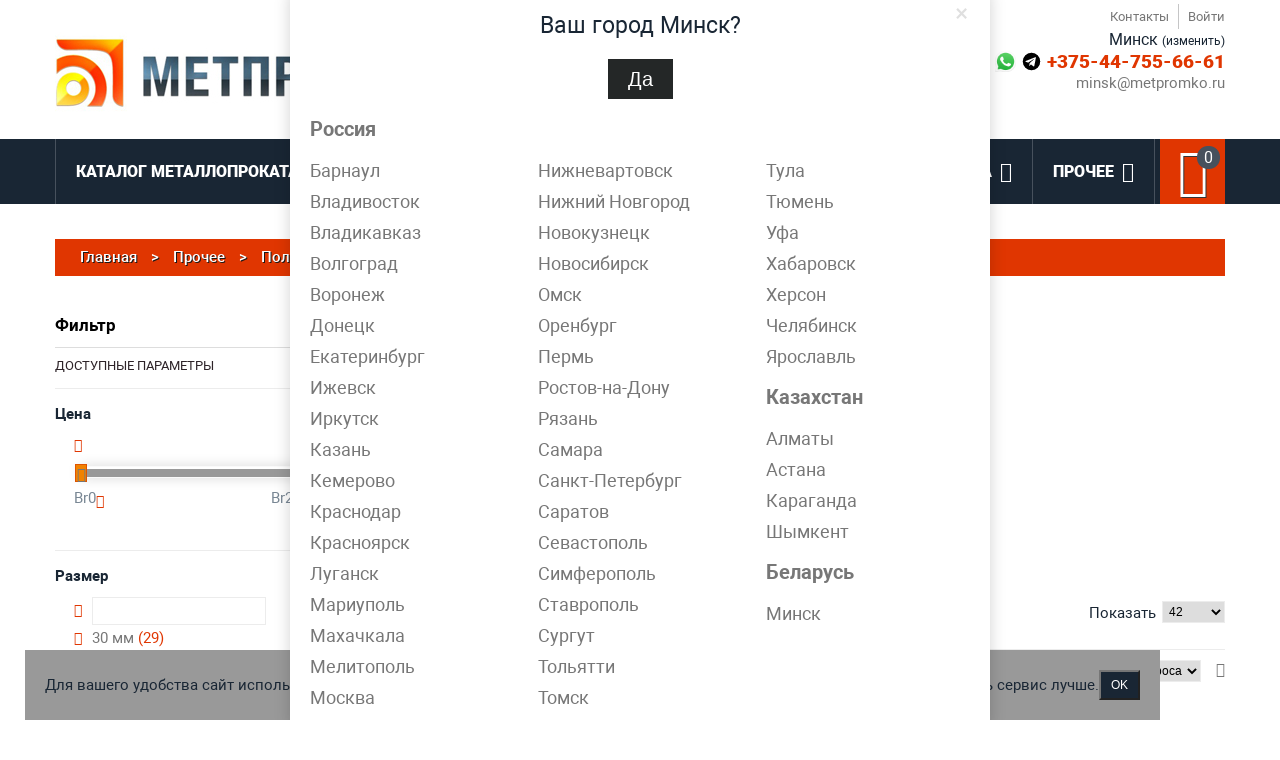

--- FILE ---
content_type: text/html; charset=UTF-8
request_url: https://metpromko.by/prochee/polimery/ftoroplast
body_size: 49102
content:

<!DOCTYPE html><html xmlns="http://www.w3.org/1999/xhtml" xml:lang="ru" lang="ru"><head><meta http-equiv="Content-Type" content="text/html; charset=utf-8" /><title>Фторопласт в наличии купить по минимальным ценам с доставкой со склада в МетПромКо</title><meta name="viewport" content="width=device-width, initial-scale=1, maximum-scale=1"><meta name="viewport" content="user-scalable=no, width=device-width, initial-scale=1.0" /><meta name="apple-mobile-web-app-capable" content="yes" /><meta name="description" content="Купите изделия из фторопласта с доставкой от поставщика МетПромКо. Весь размерный ряд, выгодные цены, профессиональные менеджеры и водители! Нас рекомендуют покупатели. Звоните!" /><meta name="keywords" content="" /><meta name="robots" content="INDEX,FOLLOW" /><meta name="cmsmagazine" content="25dd3b1dbbc8f62531dc740329c5ee7d" /><meta name="tagline" content="www.davydovstudio.ru" /><link rel="icon" href="https://metpromko.by/media/favicon/default/favicon.ico" type="image/x-icon" /><link rel="shortcut icon" href="https://metpromko.by/media/favicon/default/favicon.ico" type="image/x-icon" /><!--[if lt IE 9]><div style=' clear: both; text-align:center; position: relative;'><a href="//windows.microsoft.com/en-US/internet-explorer/products/ie/home?ocid=ie6_countdown_bannercode"><img src="//storage.ie6countdown.com/assets/100/images/banners/warning_bar_0000_us.jpg" border="0" height="42" width="820" alt="You are using an outdated browser. For a faster, safer browsing experience, upgrade for free today." /></a></div><style>body { min-width: 960px !important;}</style><![endif]--><!--group: nogroup--><link rel="stylesheet" type="text/css" href="https://metpromko.by/media/css_secure/b9492bb67afe3cb1b7fb37f29385ee48.css" /><link rel="stylesheet" type="text/css" href="https://metpromko.by/media/css_secure/a4df784bfb2c115d4c53f28a6e41110e.css" media="all" /><link rel="stylesheet" type="text/css" href="https://metpromko.by/media/css_secure/a2d5ceae5e60d2abf2378c14b6b257bf.css" media="print" /><link href="https://metpromko.by/blog/rss/index/store_id/6/" title="Блог" rel="alternate" type="application/rss+xml" /><link rel="canonical" href="https://metpromko.by/prochee/polimery/ftoroplast" /><!--[if lt IE 8]><link rel="stylesheet" type="text/css" href="https://metpromko.by/media/css_secure/1525d11669eb09d557183fa5960fcf53.css" media="all" /><![endif]--><!--5cdd09ba9072b0360a715bd884bcc868--><!-- Yandex.Metrika counter --><noscript><div><img src="https://mc.yandex.ru/watch/92687116" style="position:absolute; left:-9999px;" alt="" /></div></noscript><!-- /Yandex.Metrika counter --><meta name="yandex-verification" content="8d2402812f34e2eb" /><meta name="google-site-verification" content="eswb4LAenZ4gl9I2_iMXs1sP5ighWcvyxavkapnMDMw" /></head><body class="ps-static catalog-category-view categorypath-prochee-polimery-ftoroplast category-ftoroplast"><div class="wrapper ps-static ru-lang-class"><noscript><div class="global-site-notice noscript"><div class="notice-inner"><p><strong>Скорее всего в вашем браузере отключён JavaScript.</strong><br /> Вы должны включить JavaScript в вашем браузере, чтобы использовать все возможности этого сайта. </p></div></div></noscript><div class="page"><div class="std"><div class="shadow"></div><div class="swipe-left"></div><div class="swipe"><div class="swipe-menu"><a href="https://metpromko.by/" title="Главная" class="home-link">Главная</a><ul class="links"><li class="first" ><a href="https://metpromko.by/contacts/" title="Контакты" >Контакты</a><li class=" last" ><a href="https://metpromko.by/customer/account/login/" title="Войти" >Войти</a></ul><div class="footer-links-menu"><ul><li><a href="https://metpromko.by/about/">О компании</a><li><a href="https://metpromko.by/contacts/">Контакты</a><li><a href="https://metpromko.by/dostavka/">Доставка</a><li><a href="https://metpromko.by/uslugi/">Услуги</a><li><a href="https://metpromko.by/metalloobrabotka/">Металлообработка</a><li><a href="https://metpromko.by/privacy-policy/">Политика конфиденциальности</a><li><a href="https://metpromko.by/blog/cat/news/">Новости</a><li><a href="https://metpromko.by/blog/cat/article/">Статьи</a></ul></div></div></div><div class="top-icon-menu"><div class="swipe-control"><i class="fa fa-align-justify"></i></div><div class="header-phone"><a href="tel:+375-44-755-66-61>"><i class="fa fa-phone"></i></a></div><div class="top-search"><i class="fa fa-search"></i></div><span class="clear"></span></div><div class="header-container"><div class="container"><div class="row"><div class="col-xs-12"><div class="header"><a href="https://metpromko.by/" title="Метпромко"
class="logo"><strong>Метпромко</strong><img
src="https://metpromko.by/skin/frontend/default/theme673/images/metpromko_385.jpg" alt="Метпромко"/></a><!--noindex--><div id="cities-popup" style="display:none;"><div class="cities-window"><div class="window-outside"><span class="close">×</span><div class="left quest"> Ваш город Минск?<button type="button" class="button selectCity cityDefault"
data-city="Минск"
data-contactid="58"
data-phone1="+375-44-755-66-61"
data-email="minsk@metpromko.ru"
data-phone2="+375-44-755-66-61"
data-phone3="+375-44-755-66-61"
><span>Да</span></button></div><div class="country-label">Россия</div><div class="f-right other-cities"><a href="#" class="selectCity"
rel="nofollow"
onclick="return false;"
data-city="Барнаул"
data-city2="Барнауле"
data-regions="Алтайскому краю (Алейск, Белокуриха, Бийск, Заринск, Новоалтайск, Рубцовск, Славгород и Яровое)"
data-contactid="12"
data-phone1="+7 (3852) 25 24 41"
data-email="barnaul@metpromko.ru"
data-phone2="+7 (962) 223-51-86"
data-phone3="+7 (962) 223-51-86"
data-url="https://metpromko.ru/prochee/polimery/ftoroplast?SID=d44fb1695eb8c95df71e815d9bd42116&amp;___store=default&amp;___from_store=metpromko_by" > Барнаул</a><a href="#" class="selectCity"
rel="nofollow"
onclick="return false;"
data-city="Владивосток"
data-city2="Владивостоке"
data-regions="Приморскому краю (Арсеньев, Артём, Большой Камень, Дальнегорск, Дальнереченск, Лесозаводск, Находка, Партизанск, Спасск-Дальний, Уссурийск, Фокино)"
data-contactid="13"
data-phone1="+7 (4232) 80 56 71"
data-email="vladivostok@metpromko.ru"
data-phone2="+7 (962) 223-51-86"
data-phone3="+7 (962) 223-51-86"
data-url="https://metpromko.ru/prochee/polimery/ftoroplast?SID=d44fb1695eb8c95df71e815d9bd42116&amp;___store=default&amp;___from_store=metpromko_by" > Владивосток</a><a href="#" class="selectCity"
rel="nofollow"
onclick="return false;"
data-city="Владикавказ"
data-city2="Владикавказе"
data-regions="Республике Северная Осетия (Алагир, Ардон, Беслан, Дигора, Моздок)"
data-contactid="56"
data-phone1="8 (800) 700 61 58"
data-email="vladikavkaz@metpromko.ru"
data-phone2="+7 (903) 411-77-85"
data-phone3="+7 (903) 411-77-85"
data-url="https://metpromko.ru/prochee/polimery/ftoroplast?SID=d44fb1695eb8c95df71e815d9bd42116&amp;___store=default&amp;___from_store=metpromko_by" > Владикавказ</a><a href="#" class="selectCity"
rel="nofollow"
onclick="return false;"
data-city="Волгоград"
data-city2="Волгограде"
data-regions="Волгоградской области (Волжский, Дубовка, Жирновск, Калач-на-Дону, Камышин, Котельниково, Котово, Краснослободск, Ленинск, Михайловка, Николаевск, Новоаннинский, Палласовка, Петров Вал, Серафимович, Суровикино, Урюпинск, Фролово)"
data-contactid="47"
data-phone1="+7 (8442) 60 99 51"
data-email="volgograd@metpromko.ru"
data-phone2="+7 (903) 411-77-85"
data-phone3="+7 (903) 411-77-85"
data-url="https://metpromko.ru/prochee/polimery/ftoroplast?SID=d44fb1695eb8c95df71e815d9bd42116&amp;___store=default&amp;___from_store=metpromko_by" > Волгоград</a><a href="#" class="selectCity"
rel="nofollow"
onclick="return false;"
data-city="Воронеж"
data-city2="Воронеже"
data-regions="Воронежской области (Бобров, Богучар, Борисоглебск, Бутурлиновка, Калач, Лиски, Нововоронеж, Новохопёрск, Острогожск, Павловск, Поворино, Россошь, Семилуки, Эртиль)"
data-contactid="48"
data-phone1="+7 (4732) 51 42 33"
data-email="voronezh@metpromko.ru"
data-phone2="+7 (963) 136-87-88"
data-phone3="+7 (963) 136-87-88"
data-url="https://metpromko.ru/prochee/polimery/ftoroplast?SID=d44fb1695eb8c95df71e815d9bd42116&amp;___store=default&amp;___from_store=metpromko_by" > Воронеж</a><a href="#" class="selectCity"
rel="nofollow"
onclick="return false;"
data-city="Донецк"
data-city2="Донецке"
data-regions="Донецкой области (Авдеевка, Амвросиевка, Бахмут, Белозёрское, Волноваха, Горловка, Дебальцево, Димитров, Доброполье, Докучаевск, Дружковка, Енакиево, Ждановка, Зугрэс, Иловайск, Кировское, Комсомольское, Константиновка, Краматорск, Красноармейск, Красногоровка, Курахово, Лиман, Макеевка, Мариуполь, Селидово, Славянск, Снежное, Торез, Торецк, Угледар, Украинск, Харцызск, Часов Яр, Шахтёрск, Юнокоммунаровск, Ясиноватая)"
data-contactid="64"
data-phone1="8 (800) 700-61-58"
data-email="donetsk@metpromko.ru"
data-phone2=""
data-phone3=""
data-url="https://metpromko.ru/prochee/polimery/ftoroplast?SID=d44fb1695eb8c95df71e815d9bd42116&amp;___store=default&amp;___from_store=metpromko_by" > Донецк</a><a href="#" class="selectCity"
rel="nofollow"
onclick="return false;"
data-city="Екатеринбург"
data-city2="Екатеринбурге"
data-regions="Свердловской области (Алапаевск, Арамиль, Артёмовский, Асбест, Берёзовский, Богданович, Верхний Тагил, Верхняя Пышма, Верхняя Салда, Верхняя Тура, Верхотурье, Волчанск, Дегтярск, Заречный, Ивдель, Ирбит, Каменск-Уральский, Камышлов, Карпинск, Качканар, Кировград, Краснотурьинск, Красноуральск, Красноуфимск, Кушва, Лесной, Михайловск, Невьянск, Нижние Серги, Нижний Тагил, Нижняя Салда, Нижняя Тура, Новая Ляля, Новоуральск, Первоуральск, Полевской, Ревда, Реж, Североуральск, Серов, Среднеуральск, Сухой Лог, Сысерть, Тавда, Талица, Туринск)"
data-contactid="14"
data-phone1="+7 (343) 202 38 83"
data-email="ekb@metpromko.ru"
data-phone2="+7 (963) 136-87-88"
data-phone3="+7 (963) 136-87-88"
data-url="https://metpromko.ru/prochee/polimery/ftoroplast?SID=d44fb1695eb8c95df71e815d9bd42116&amp;___store=default&amp;___from_store=metpromko_by" > Екатеринбург</a><a href="#" class="selectCity"
rel="nofollow"
onclick="return false;"
data-city="Ижевск"
data-city2="Ижевске"
data-regions="Республике Удмуртия (Воткинск, Глазов, Камбарка, Можга, Сарапул)"
data-contactid="49"
data-phone1="+7 (3412) 32 33 75"
data-email="izhevsk@metpromko.ru"
data-phone2="+7 (965) 842-33-75"
data-phone3="+7 (965) 842-33-75"
data-url="https://metpromko.ru/prochee/polimery/ftoroplast?SID=d44fb1695eb8c95df71e815d9bd42116&amp;___store=default&amp;___from_store=metpromko_by" > Ижевск</a><a href="#" class="selectCity"
rel="nofollow"
onclick="return false;"
data-city="Иркутск"
data-city2="Иркутске"
data-regions="Иркутской области (Алзамай, Ангарск, Байкальск, Бирюсинск, Бодайбо, Братск, Вихоревка, Железногорск-Илимский, Зима, Киренск, Нижнеудинск, Саянск, Свирск, Слюдянка, Тайшет, Тулун, Усолье-Сибирское, Усть-Илимск, Усть-Кут, Черемхово, Шелехов)"
data-contactid="15"
data-phone1="+7 (3952) 57 92 40"
data-email="irkutsk@metpromko.ru"
data-phone2="+7 (962) 223-51-86"
data-phone3="+7 (962) 223-51-86"
data-url="https://metpromko.ru/prochee/polimery/ftoroplast?SID=d44fb1695eb8c95df71e815d9bd42116&amp;___store=default&amp;___from_store=metpromko_by" > Иркутск</a><a href="#" class="selectCity"
rel="nofollow"
onclick="return false;"
data-city="Казань"
data-city2="Казани"
data-regions="Республике Татарстан (Агрыз Азнакаево, Альметьевск, Арск, Бавлы, Болгар, Бугульма, Буинск, Елабуга, Заинск, Зеленодольск, Иннополис, Кукмор, Лаишево, Лениногорск, Мамадыш, Менделеевск, Мензелинск, Набережные Челны, Нижнекамск, Нурлат, Тетюши, Чистополь)"
data-contactid="16"
data-phone1="+7 (843) 216 62 83"
data-email="kazan@metpromko.ru"
data-phone2="+7 (963) 230-68-83"
data-phone3="+7 (963) 230-68-83"
data-url="https://metpromko.ru/prochee/polimery/ftoroplast?SID=d44fb1695eb8c95df71e815d9bd42116&amp;___store=default&amp;___from_store=metpromko_by" > Казань</a><a href="#" class="selectCity"
rel="nofollow"
onclick="return false;"
data-city="Кемерово"
data-city2="Кемерово"
data-regions="Кемеровской области (Анжеро-Судженск, Белово, Берёзовский, Гурьевск, Калтан, Киселёвск, Ленинск-Кузнецкий, Мариинск, Междуреченск, Мыски, Новокузнецк, Осинники, Полысаево, Прокопьевск, Салаир, Тайга, Таштагол, Топки, Юрга)"
data-contactid="17"
data-phone1="+7 (3842) 24 02 15"
data-email="kemerovo@metpromko.ru"
data-phone2="+7 (962) 223-51-86"
data-phone3="+7 (962) 223-51-86"
data-url="https://metpromko.ru/prochee/polimery/ftoroplast?SID=d44fb1695eb8c95df71e815d9bd42116&amp;___store=default&amp;___from_store=metpromko_by" > Кемерово</a><a href="#" class="selectCity"
rel="nofollow"
onclick="return false;"
data-city="Краснодар"
data-city2="Краснодаре"
data-regions="Краснодарскому краю (Абинск, Анапа, Апшеронск, Армавир, Белореченск, Геленджик, Горячий Ключ, Гулькевичи, Ейск, Кореновск, Кропоткин, Крымск, Курганинск, Лабинск, Новокубанск, Новороссийск, Приморско-Ахтарск, Славянск-на-Кубани, Сочи, Темрюк, Тимашёвск, Тихорецк, Туапсе, Усть-Лабинск, Хадыженск)"
data-contactid="18"
data-phone1="+7 (861) 944 63 99"
data-email="krasnodar@metpromko.ru"
data-phone2="+7 (903) 411-77-85"
data-phone3="+7 (903) 411-77-85"
data-url="https://metpromko.ru/prochee/polimery/ftoroplast?SID=d44fb1695eb8c95df71e815d9bd42116&amp;___store=default&amp;___from_store=metpromko_by" > Краснодар</a><a href="#" class="selectCity"
rel="nofollow"
onclick="return false;"
data-city="Красноярск"
data-city2="Красноярске"
data-regions="Красноярскому краю (Артёмовск, Ачинск, Боготол, Бородино, Дивногорск, Дудинка, Енисейск, Железногорск, Заозёрный, Зеленогорск, Игарка, Иланский, Канск, Кодинск, Лесосибирск, Минусинск, Назарово, Норильск, Сосновоборск, Ужур, Уяр, Шарыпово)"
data-contactid="19"
data-phone1="+7 (391) 271 78 47"
data-email="krasnoyarsk@metpromko.ru"
data-phone2="+7 (962) 223-51-86"
data-phone3="+7 (962) 223-51-86"
data-url="https://metpromko.ru/prochee/polimery/ftoroplast?SID=d44fb1695eb8c95df71e815d9bd42116&amp;___store=default&amp;___from_store=metpromko_by" > Красноярск</a><a href="#" class="selectCity"
rel="nofollow"
onclick="return false;"
data-city="Луганск"
data-city2="Луганске"
data-regions="Луганской области (Алчевск, Антрацит, Артемовск, Брянка, Ирмино, Кировск, Краснодон, Красный Луч, Кременная, Лисичанск, Лутугино, Молодогвардейск, Первомайск, Перевальск, Петровское, Попасная, Ровеньки, Рубежное, Сватово, Свердловск, Северодонецк,Старобельск, Стаханов, Суходольск, Счастье, Червонопартизанск)"
data-contactid="65"
data-phone1="8 (800) 700-61-58"
data-email="lugansk@metpromko.ru"
data-phone2=""
data-phone3=""
data-url="https://metpromko.ru/prochee/polimery/ftoroplast?SID=d44fb1695eb8c95df71e815d9bd42116&amp;___store=default&amp;___from_store=metpromko_by" > Луганск</a><a href="#" class="selectCity"
rel="nofollow"
onclick="return false;"
data-city="Мариуполь"
data-city2="Мариуполе"
data-regions="Донецкой области (Авдеевка, Амвросиевка, Бахмут, Белозёрское, Волноваха, Горловка, Донецк, Дебальцево, Димитров, Доброполье, Докучаевск, Дружковка, Енакиево, Ждановка, Зугрэс, Иловайск, Кировское, Комсомольское, Константиновка, Краматорск, Красноармейск, Красногоровка, Курахово, Лиман, Макеевка, Селидово, Славянск, Снежное, Торез, Торецк, Угледар, Украинск, Харцызск, Часов Яр, Шахтёрск, Юнокоммунаровск, Ясиноватая)"
data-contactid="66"
data-phone1="8 (800) 700-61-58"
data-email="mariupol@metpromko.ru"
data-phone2=""
data-phone3=""
data-url="https://metpromko.ru/prochee/polimery/ftoroplast?SID=d44fb1695eb8c95df71e815d9bd42116&amp;___store=default&amp;___from_store=metpromko_by" > Мариуполь</a><a href="#" class="selectCity"
rel="nofollow"
onclick="return false;"
data-city="Махачкала"
data-city2="Махачкале"
data-regions="Республике Дагестан (Буйнакск, Дагестанские Огни, Дербент, Избербаш, Каспийск, Кизилюрт, Кизляр, Хасавюрт, Южно-Сухокумск)"
data-contactid="57"
data-phone1="8 (800) 700 61 58"
data-email="makhachkala@metpromko.ru"
data-phone2="+7 (903) 411-77-85"
data-phone3="+7 (903) 411-77-85"
data-url="https://metpromko.ru/prochee/polimery/ftoroplast?SID=d44fb1695eb8c95df71e815d9bd42116&amp;___store=default&amp;___from_store=metpromko_by" > Махачкала</a><a href="#" class="selectCity"
rel="nofollow"
onclick="return false;"
data-city="Мелитополь"
data-city2="Мелитополе"
data-regions="Мелитополь"
data-contactid="67"
data-phone1="8 (800) 700-61-58"
data-email="melitopol@metpromko.ru"
data-phone2=""
data-phone3=""
data-url="https://metpromko.ru/prochee/polimery/ftoroplast?SID=d44fb1695eb8c95df71e815d9bd42116&amp;___store=default&amp;___from_store=metpromko_by" > Мелитополь</a><a href="#" class="selectCity"
rel="nofollow"
onclick="return false;"
data-city="Москва"
data-city2="Москве"
data-regions="Московской области (Балашиха, Балашиха, Видное, Воскресенск, Дзержинский, Дмитров, Долгопрудный, Домодедово, Дубна, Егорьевск, Жуковский, Ивантеевка, Клин, Коломна, Королёв, Красногорск, Лобня, Лыткарино, Люберцы, Мытищи, Наро-Фоминск, Ногинск, Одинцово, Орехово-Зуево, Павловский Посад, Подольск, Пушкино, Раменское, Реутов, Сергиев Посад, Серпухов, Солнечногорск, Ступино, Фрязино, Химки, Чехов, Щёлково, Электросталь)"
data-contactid="20"
data-phone1="+7 (495) 961 75 16"
data-email="moscow@metpromko.ru"
data-phone2="+7 (903) 961-75-16"
data-phone3="+7 (903) 961-75-16"
data-url="https://metpromko.ru/prochee/polimery/ftoroplast?SID=d44fb1695eb8c95df71e815d9bd42116&amp;___store=default&amp;___from_store=metpromko_by" > Москва</a><a href="#" class="selectCity"
rel="nofollow"
onclick="return false;"
data-city="Нижневартовск"
data-city2="Нижневартовске"
data-regions="ХМАО (Белоярский, Дзержинский, Когалым, Лангепас, Лыткарино, Лянтор, Мегион, Наро-Фоминск, Нефтеюганск, Нягань, Павловский Посад, Покачи, Пыть-Ях, Радужный, Советский, Солнечногорск, Ступино, Сургут, Урай, Фрязино, Ханты-Мансийск, Югорск)"
data-contactid="21"
data-phone1="+7 (3466) 22 02 88"
data-email="nizhnevartovsk@metpromko.ru"
data-phone2="+7 (963) 136-87-88"
data-phone3="+7 (963) 136-87-88"
data-url="https://metpromko.ru/prochee/polimery/ftoroplast?SID=d44fb1695eb8c95df71e815d9bd42116&amp;___store=default&amp;___from_store=metpromko_by" > Нижневартовск</a><a href="#" class="selectCity"
rel="nofollow"
onclick="return false;"
data-city="Нижний Новгород"
data-city2="Нижнем Новгороде"
data-regions="Нижегородской области (Арзамас, Балахна, Богородск, Бор, Выкса, Городец, Дзержинск, Заволжье, Кстово, Кулебаки, Лысково, Павлово, Саров, Семёнов)"
data-contactid="22"
data-phone1="+7 (831) 213 65 38"
data-email="nn@metpromko.ru/metpromko.ru"
data-phone2="+7 (963) 230-68-83"
data-phone3="+7 (963) 230-68-83"
data-url="https://metpromko.ru/prochee/polimery/ftoroplast?SID=d44fb1695eb8c95df71e815d9bd42116&amp;___store=default&amp;___from_store=metpromko_by" > Нижний Новгород</a><a href="#" class="selectCity"
rel="nofollow"
onclick="return false;"
data-city="Новокузнецк"
data-city2="Новокузнецке"
data-regions="Кемеровской области (Анжеро-Судженск, Белово, Берёзовский, Гурьевск, Калтан, Киселёвск, Ленинск-Кузнецкий, Мариинск, Междуреченск, Мыски, Кемерово, Осинники, Полысаево, Прокопьевск, Салаир, Тайга, Таштагол, Топки, Юрга)"
data-contactid="23"
data-phone1="+7 (3843) 20 99 83"
data-email="novokuznetsk@metpromko.ru"
data-phone2="+7 (962) 223-51-86"
data-phone3="+7 (962) 223-51-86"
data-url="https://metpromko.ru/prochee/polimery/ftoroplast?SID=d44fb1695eb8c95df71e815d9bd42116&amp;___store=default&amp;___from_store=metpromko_by" > Новокузнецк</a><a href="#" class="selectCity"
rel="nofollow"
onclick="return false;"
data-city="Новосибирск"
data-city2="Новосибирске"
data-regions="Новосибирской области (Бердск, Искитим, Куйбышев, Обь, Барабинск, Карасук, Татарск, Тогучин, Черепаново)"
data-contactid="25"
data-phone1="+7 (383) 249 88 04"
data-email="novosibirsk@metpromko.ru"
data-phone2="+7 (962) 223-51-86"
data-phone3="+7 (962) 223-51-86"
data-url="https://metpromko.ru/prochee/polimery/ftoroplast?SID=d44fb1695eb8c95df71e815d9bd42116&amp;___store=default&amp;___from_store=metpromko_by" > Новосибирск</a><a href="#" class="selectCity"
rel="nofollow"
onclick="return false;"
data-city="Омск"
data-city2="Омске"
data-regions="Омской области (Исилькуль, Калачинск, Называевск, Тара, Тюкалинск)"
data-contactid="26"
data-phone1="+7 (3812) 63 31 75"
data-email="omsk@metpromko.ru"
data-phone2="+7 (962) 223-51-86"
data-phone3="+7 (962) 223-51-86"
data-url="https://metpromko.ru/prochee/polimery/ftoroplast?SID=d44fb1695eb8c95df71e815d9bd42116&amp;___store=default&amp;___from_store=metpromko_by" > Омск</a><a href="#" class="selectCity"
rel="nofollow"
onclick="return false;"
data-city="Оренбург"
data-city2="Оренбурге"
data-regions="Оренбургской области (Бузулук, Бугуруслан, Гай, Кувандык, Медногорск, Новотроицк, Орск, Сорочинск)"
data-contactid="50"
data-phone1="+7 (3532) 26 93 35"
data-email="orenburg@metpromko.ru"
data-phone2="+7 (963) 136-87-88"
data-phone3="+7 (963) 136-87-88"
data-url="https://metpromko.ru/prochee/polimery/ftoroplast?SID=d44fb1695eb8c95df71e815d9bd42116&amp;___store=default&amp;___from_store=metpromko_by" > Оренбург</a><a href="#" class="selectCity"
rel="nofollow"
onclick="return false;"
data-city="Пермь"
data-city2="Перми"
data-regions="Пермскому краю (Березники, Верещагино, Губаха, Добрянка, Кудымкар, Кунгур, Лысьва, Краснокамск, Оса, Соликамск, Чайковский, Чернушка, Чусовой)"
data-contactid="27"
data-phone1="+7 (342) 259 22 85"
data-email="perm@metpromko.ru"
data-phone2="+7 (965) 842-33-75"
data-phone3="+7 (965) 842-33-75"
data-url="https://metpromko.ru/prochee/polimery/ftoroplast?SID=d44fb1695eb8c95df71e815d9bd42116&amp;___store=default&amp;___from_store=metpromko_by" > Пермь</a><a href="#" class="selectCity"
rel="nofollow"
onclick="return false;"
data-city="Ростов-на-Дону"
data-city2="Ростове-на-Дону"
data-regions="Ростовской области (Азов, Аксай, Батайск, Белая Калитва, Волгодонск, Гуково, Донецк, Зерноград, Каменск-Шахтинский, Красный Сулин, Миллерово, Морозовск, Новочеркасск, Новошахтинск, Сальск, Семикаракорск, Таганрог, Шахты)"
data-contactid="28"
data-phone1="+7 (863) 256 14 86"
data-email="rostov@metpromko.ru"
data-phone2="+7 (903) 411-77-85"
data-phone3="+7 (903) 411-77-85"
data-url="https://metpromko.ru/prochee/polimery/ftoroplast?SID=d44fb1695eb8c95df71e815d9bd42116&amp;___store=default&amp;___from_store=metpromko_by" > Ростов-на-Дону</a><a href="#" class="selectCity"
rel="nofollow"
onclick="return false;"
data-city="Рязань"
data-city2="Рязани"
data-regions="Рязанской области (Касимов, Скопин, Сасово, Ряжск, Рыбное, Новомичуринск)"
data-contactid="29"
data-phone1="+7 (491) 299 57 69"
data-email="ryazan@metpromko.ru"
data-phone2="+7 (963) 136-87-88"
data-phone3="+7 (963) 136-87-88"
data-url="https://metpromko.ru/prochee/polimery/ftoroplast?SID=d44fb1695eb8c95df71e815d9bd42116&amp;___store=default&amp;___from_store=metpromko_by" > Рязань</a><a href="#" class="selectCity"
rel="nofollow"
onclick="return false;"
data-city="Самара"
data-city2="Самаре"
data-regions="Самарской области (Жигулёвск, Кинель, Нефтегорск, Новокуйбышевск, Октябрьск, Отрадный, Похвистнево, Сызрань, Тольятти, Чапаевск)"
data-contactid="51"
data-phone1="+7 (846) 267 01 61"
data-email="samara@metpromko.ru"
data-phone2="+7 (963) 136-87-88"
data-phone3="+7 (963) 136-87-88"
data-url="https://metpromko.ru/prochee/polimery/ftoroplast?SID=d44fb1695eb8c95df71e815d9bd42116&amp;___store=default&amp;___from_store=metpromko_by" > Самара</a><a href="#" class="selectCity"
rel="nofollow"
onclick="return false;"
data-city="Санкт-Петербург"
data-city2="Санкт-Петербурге"
data-regions="Ленинградской области (Волхов, Всеволожск, Выборг, Гатчина, Кингисепп, Кириши, Кировск, Коммунар, Кудрово, Лодейное Поле, Луга, Мурино, Никольское, Отрадное, Пикалёво, Приозерск, Сертолово, Сланцы, Сосновый Бор, Тихвин, Тосно, )"
data-contactid="30"
data-phone1="+7 (812) 982 40 68"
data-email="spb@metpromko.ru"
data-phone2="+7 (962) 686-43-08"
data-phone3="+7 (962) 686-43-08"
data-url="https://metpromko.ru/prochee/polimery/ftoroplast?SID=d44fb1695eb8c95df71e815d9bd42116&amp;___store=default&amp;___from_store=metpromko_by" > Санкт-Петербург</a><a href="#" class="selectCity"
rel="nofollow"
onclick="return false;"
data-city="Саратов"
data-city2="Саратове"
data-regions="Саратовской области (Аткарск, Балаково, Балашов, Вольск, Ершов, Калининск, Красноармейск, Красный Кут, Маркс, Новоузенск, Петровск, Пугачёв, Ртищево, Энгельс)"
data-contactid="31"
data-phone1="+7 (845) 265 17 66"
data-email="saratov@metpromko.ru"
data-phone2="+7 (963) 136-87-88"
data-phone3="+7 (963) 136-87-88"
data-url="https://metpromko.ru/prochee/polimery/ftoroplast?SID=d44fb1695eb8c95df71e815d9bd42116&amp;___store=default&amp;___from_store=metpromko_by" > Саратов</a><a href="#" class="selectCity"
rel="nofollow"
onclick="return false;"
data-city="Севастополь"
data-city2="Севастополе"
data-regions="Крымскому федеральному округу (Алупка, Алушта, Армянск, Бахчисарай, Белогорск, Джанкой, Евпатория, Керчь, Красноперекопск, Саки, Симферополь, Старый Крым, Судак, Феодосия, Щёлкино, Ялта)"
data-contactid="52"
data-phone1="+7 (8692) 88 78 08"
data-email="sevastopol@metpromko.ru"
data-phone2="+7 (903) 411-77-85"
data-phone3="+7 (903) 411-77-85"
data-url="https://metpromko.ru/prochee/polimery/ftoroplast?SID=d44fb1695eb8c95df71e815d9bd42116&amp;___store=default&amp;___from_store=metpromko_by" > Севастополь</a><a href="#" class="selectCity"
rel="nofollow"
onclick="return false;"
data-city="Симферополь"
data-city2="Симферополе"
data-regions="Крымскому федеральному округу (Алупка, Алушта, Армянск, Бахчисарай, Белогорск, Джанкой, Евпатория, Керчь, Красноперекопск, Саки, Севастополь, Старый Крым, Судак, Феодосия, Щёлкино, Ялта)"
data-contactid="53"
data-phone1="+7 (3652) 88 98 68"
data-email="simferopol@metpromko.ru"
data-phone2="+7 (903) 411-77-85"
data-phone3="+7 (903) 411-77-85"
data-url="https://metpromko.ru/prochee/polimery/ftoroplast?SID=d44fb1695eb8c95df71e815d9bd42116&amp;___store=default&amp;___from_store=metpromko_by" > Симферополь</a><a href="#" class="selectCity"
rel="nofollow"
onclick="return false;"
data-city="Ставрополь"
data-city2="Ставрополе"
data-regions="Ставропольскому краю (Благодарный, Будённовск, Георгиевск, Ессентуки, Железноводск, Зеленокумск, Изобильный, Ипатово, Кисловодск, Лермонтов, Минеральные Воды, Михайловск, Невинномысск, Нефтекумск, Новоалександровск, Новопавловск, Пятигорск, Светлоград)"
data-contactid="54"
data-phone1="+7 (8652) 92 75 24"
data-email="stavropol@metpromko.ru"
data-phone2="+7 (903) 411-77-85"
data-phone3="+7 (903) 411-77-85"
data-url="https://metpromko.ru/prochee/polimery/ftoroplast?SID=d44fb1695eb8c95df71e815d9bd42116&amp;___store=default&amp;___from_store=metpromko_by" > Ставрополь</a><a href="#" class="selectCity"
rel="nofollow"
onclick="return false;"
data-city="Сургут"
data-city2="Сургуте"
data-regions="ХМАО (Белоярский, Когалым, Лангепас, Лянтор, Мегион, Нефтеюганск, Нижневартовск, Нягань, Покачи, Пыть-Ях, Радужный, Советский, Урай, Ханты-Мансийск, Югорск)"
data-contactid="32"
data-phone1="+7 (3462) 70 37 88"
data-email="surgut@metpromko.ru"
data-phone2="+7 (963) 136-87-88"
data-phone3="+7 (963) 136-87-88"
data-url="https://metpromko.ru/prochee/polimery/ftoroplast?SID=d44fb1695eb8c95df71e815d9bd42116&amp;___store=default&amp;___from_store=metpromko_by" > Сургут</a><a href="#" class="selectCity"
rel="nofollow"
onclick="return false;"
data-city="Тольятти"
data-city2="Тольятти"
data-regions="Самарской области (Жигулёвск, Кинель, Нефтегорск, Новокуйбышевск, Октябрьск, Отрадный, Похвистнево, Самара, Сызрань, Чапаевск)"
data-contactid="55"
data-phone1="+7 (8482) 71 33 67"
data-email="tolyatti@metpromko.ru"
data-phone2="+7 (963) 136-87-88"
data-phone3="+7 (963) 136-87-88"
data-url="https://metpromko.ru/prochee/polimery/ftoroplast?SID=d44fb1695eb8c95df71e815d9bd42116&amp;___store=default&amp;___from_store=metpromko_by" > Тольятти</a><a href="#" class="selectCity"
rel="nofollow"
onclick="return false;"
data-city="Томск"
data-city2="Томске"
data-regions="Томской области (Асино, Кедровый, Колпашево, Северск, Стрежевой)"
data-contactid="33"
data-phone1="+7 (3822) 22 59 81"
data-email="tomsk@metpromko.ru"
data-phone2="+7 (962) 223-51-86"
data-phone3="+7 (962) 223-51-86"
data-url="https://metpromko.ru/prochee/polimery/ftoroplast?SID=d44fb1695eb8c95df71e815d9bd42116&amp;___store=default&amp;___from_store=metpromko_by" > Томск</a><a href="#" class="selectCity"
rel="nofollow"
onclick="return false;"
data-city="Тула"
data-city2="Туле"
data-regions="Тульской области (Алексин, Богородицк, Донской, Ефремов, Кимовск, Киреевск, Новомосковск, Плавск, Суворов, Узловая, Щёкино, Ясногорск)"
data-contactid="34"
data-phone1="+7 (4872) 38 43 46"
data-email="tula@metpromko.ru"
data-phone2="+7 (963) 136-87-88"
data-phone3="+7 (963) 136-87-88"
data-url="https://metpromko.ru/prochee/polimery/ftoroplast?SID=d44fb1695eb8c95df71e815d9bd42116&amp;___store=default&amp;___from_store=metpromko_by" > Тула</a><a href="#" class="selectCity"
rel="nofollow"
onclick="return false;"
data-city="Тюмень"
data-city2="Тюмени"
data-regions="Тюменской области (Заводоуковск, Ишим, Тобольск, Ялуторовск)"
data-contactid="35"
data-phone1="+7 (3452) 38 72 68"
data-email="tumen@metpromko.ru"
data-phone2="+7 (982) 938-76-58"
data-phone3="+7 (982) 938-76-58"
data-url="https://metpromko.ru/prochee/polimery/ftoroplast?SID=d44fb1695eb8c95df71e815d9bd42116&amp;___store=default&amp;___from_store=metpromko_by" > Тюмень</a><a href="#" class="selectCity"
rel="nofollow"
onclick="return false;"
data-city="Уфа"
data-city2="Уфе"
data-regions="Республике Башкортостан (Белебей, Белорецк, Бирск, Благовещенск, Давлеканово, Дюртюли, Ишимбай, Кумертау, Мелеуз, Нефтекамск, Октябрьский, Салават, Сибай, Стерлитамак, Туймазы, Учалы, Янаул)"
data-contactid="36"
data-phone1="+7 (347) 298 87 88"
data-email="ufa@metpromko.ru"
data-phone2="+7 (963) 136-87-88"
data-phone3="+7 (963) 136-87-88"
data-url="https://metpromko.ru/prochee/polimery/ftoroplast?SID=d44fb1695eb8c95df71e815d9bd42116&amp;___store=default&amp;___from_store=metpromko_by" > Уфа</a><a href="#" class="selectCity"
rel="nofollow"
onclick="return false;"
data-city="Хабаровск"
data-city2="Хабаровске"
data-regions="Хабаровскому краю (Амурск, Бикин, Вяземский, Комсомольск-на-Амуре, Николаевск-на-Амуре, Советская Гавань )"
data-contactid="37"
data-phone1="+7 (4212) 69 51 86"
data-email="habarovsk@metpromko.ru"
data-phone2="+7 (962) 223-51-86"
data-phone3="+7 (962) 223-51-86"
data-url="https://metpromko.ru/prochee/polimery/ftoroplast?SID=d44fb1695eb8c95df71e815d9bd42116&amp;___store=default&amp;___from_store=metpromko_by" > Хабаровск</a><a href="#" class="selectCity"
rel="nofollow"
onclick="return false;"
data-city="Херсон"
data-city2="Херсоне"
data-regions="Херсонской области (Берислав, Геническ, Голая Пристань, Каховка, Новая Каховка, Скадовск, Таврийск, Цюрупинск)"
data-contactid="68"
data-phone1="8 (800) 700-61-58"
data-email="herson@metpromko.ru"
data-phone2=""
data-phone3=""
data-url="https://metpromko.ru/prochee/polimery/ftoroplast?SID=d44fb1695eb8c95df71e815d9bd42116&amp;___store=default&amp;___from_store=metpromko_by" > Херсон</a><a href="#" class="selectCity"
rel="nofollow"
onclick="return false;"
data-city="Челябинск"
data-city2="Челябинске"
data-regions="Челябинской области (Аша, Бакал, Верхний Уфалей, Еманжелинск, Златоуст, Карабаш, Карталы, Касли, Катав-Ивановск, Копейск, Коркино, Куса, Кыштым, Магнитогорск, Миасс, Нязепетровск, Озёрск, Пласт, Сатка, Сим, Снежинск, Трёхгорный, Троицк, Усть-Катав, Чебаркуль, Южноуральск, Юрюзань)"
data-contactid="38"
data-phone1="+7 (351) 216 28 58"
data-email="mpk74@metpromko.ru"
data-phone2="+7 (968) 113-28-58"
data-phone3="+7 (968) 113-28-58"
data-url="https://metpromko.ru/prochee/polimery/ftoroplast?SID=d44fb1695eb8c95df71e815d9bd42116&amp;___store=default&amp;___from_store=metpromko_by" > Челябинск</a><a href="#" class="selectCity"
rel="nofollow"
onclick="return false;"
data-city="Ярославль"
data-city2="Ярославле"
data-regions="Ярославской области (Гаврилов-Ям, Данилов, Любим, Мышкин, Переславль-Залесский, Пошехонье, Ростов, Рыбинск, Тутаев, Углич)"
data-contactid="39"
data-phone1="+7 (485) 266 24 51"
data-email="info@metpromko.ru"
data-phone2="+7 (963) 136-87-88"
data-phone3="+7 (963) 136-87-88"
data-url="https://metpromko.ru/prochee/polimery/ftoroplast?SID=d44fb1695eb8c95df71e815d9bd42116&amp;___store=default&amp;___from_store=metpromko_by" > Ярославль</a><div class="country-label">Казахстан</div><a href="https://metpromko.kz"
rel="nofollow"> Алматы</a><a href="https://metpromko.kz"
rel="nofollow"> Астана</a><a href="https://metpromko.kz"
rel="nofollow"> Караганда</a><a href="https://metpromko.kz"
rel="nofollow"> Шымкент</a><div class="country-label">Беларусь</div><a href="#" class="selectCity"
rel="nofollow"
onclick="return false;"
data-city="Минск"
data-city2="Минске"
data-regions="городам Беларуси (Брест, Бобруйск, Барановичи, Борисов, Витебск, Волковыск, Гомель, Гродно, Жлобин, Жодино, Кобрин, Калинковичи, Лида, Могилёв, Мозырь, Молодечно, Новополоцк, Орша, Осиповичи, Пинск, Полоцк, Речица, Рогачёв, Солигорск, Светлогорск, Слоним, Слуцк, Сморгонь)"
data-contactid="58"
data-phone1="+375-44-755-66-61"
data-email="minsk@metpromko.ru"
data-phone2="+375-44-755-66-61"
data-phone3="+375-44-755-66-61"
> Минск</a></div></div></div></div><!--/noindex--><div class="header-phones"><p><div><span class="citiBoxCity">Минск </span><span class="open-city-popup">(изменить)</span></div><span class="tel"><a href="https://wa.me/375447556661" class="citiBoxTel2"
></a><a href="https://t.me/+375447556661" class="citiBoxTel3"
></a><a href="tel:+375-44-755-66-61" class="citiBoxTel1">+375-44-755-66-61</a></span></p><p><a href="mailto:minsk@metpromko.ru" class="citiBoxEmail">minsk@metpromko.ru</a></p></div><div class="header-side"><div class="quick-access"><ul class="links"><li class="first" ><a href="https://metpromko.by/contacts/" title="Контакты" >Контакты</a><li class=" last" ><a href="https://metpromko.by/customer/account/login/" title="Войти" >Войти</a></ul></div><form id="search_mini_form" action="https://metpromko.by/catalogsearch/result/" method="get"><div class="form-search"><label for="search">Поиск:</label><input id="search" type="text" name="q" value="" class="input-text" maxlength="128" /><button type="submit" title="Поиск" class="button"><span><span>Поиск</span></span></button><div id="search_autocomplete" class="search-autocomplete"></div></div></form><button class="button" title="Заказать звонок" id="callme-button-popup-noproduct" ><span><span> Заказать звонок </span></span></button><!-- <button class="button" title="Заказать звонок" id="callme-button-popup"><span><span> Заказать звонок </span></span></button>--><div class="clear"></div><div class="block-cart-header"><a href="/onepagecheckout/" id="ajaxscicon"><div class="block-cart-icon"><img src="https://metpromko.by/media/cmsmart/ajaxcart/block-cart-icon.png"/></div><span class="summary-top">0</span><br><div class="upajax">&nbsp;</div></a><div class="block-content"></div></div></div><div class="skip-links"><span href="#header-account" class="skip-link skip-account"></span></div><!--noindex--><div id="header-account" class="skip-content"></div><!--/noindex--></div></div></div><div class="clear"></div></div></div><!--noindex--><div class="nav-container"><div class="container"><div class="row"><div class="col-xs-12"><ul id="nav" class="sf-menu"><li class="level0 nav-1 first level-top parent"><a href="https://metpromko.by/metalloprokat" class="level-top" ><span>Каталог металлопроката</span></a><ul class="level0 "><li class="level1 nav-1-1 first"><a href="https://metpromko.by/metalloprokat/armatura" >Арматура</a><li class="level1 nav-1-2"><a href="https://metpromko.by/metalloprokat/balka-dvutavrovaja" >Двутавровая балка</a><li class="level1 nav-1-3 parent"><a href="https://metpromko.by/metalloprokat/katanka" >Катанка</a><ul class="level1 "><li class="level2 nav-1-3-1 first"><a href="https://metpromko.by/metalloprokat/katanka/katanka-aljuminij" >Алюминиевая катанка</a><li class="level2 nav-1-3-2"><a href="https://metpromko.by/metalloprokat/katanka/katanka-med" >Медная катанка</a><li class="level2 nav-1-3-3 last"><a href="https://metpromko.by/metalloprokat/katanka/katanka-stal" >Сталь катанка</a></ul><li class="level1 nav-1-4"><a href="https://metpromko.by/metalloprokat/kvadrat" >Квадрат металлический</a><li class="level1 nav-1-5 parent"><a href="https://metpromko.by/metalloprokat/krug" >Круг металлический</a><ul class="level1 "><li class="level2 nav-1-5-1 first"><a href="https://metpromko.by/metalloprokat/krug/krug-aljuminij" >Круг алюминиевый</a><li class="level2 nav-1-5-2"><a href="https://metpromko.by/metalloprokat/krug/krug-bronza" >Круг бронзовый</a><li class="level2 nav-1-5-3"><a href="https://metpromko.by/metalloprokat/krug/krug-vol-framovyj" >Круг вольфрамовый</a><li class="level2 nav-1-5-4"><a href="https://metpromko.by/metalloprokat/krug/krug-latun" >Круг латунный</a><li class="level2 nav-1-5-5"><a href="https://metpromko.by/metalloprokat/krug/krug-med" >Круг медный</a><li class="level2 nav-1-5-6"><a href="https://metpromko.by/metalloprokat/krug/krug-nerzhavejuschij" >Круг нержавеющий</a><li class="level2 nav-1-5-7"><a href="https://metpromko.by/metalloprokat/krug/krug-olovjannyj" >Оловянный круг</a><li class="level2 nav-1-5-8"><a href="https://metpromko.by/metalloprokat/krug/krug-stal" >Круг стальной</a><li class="level2 nav-1-5-9"><a href="https://metpromko.by/metalloprokat/krug/krug-titan" >Круг титановый</a><li class="level2 nav-1-5-10 last"><a href="https://metpromko.by/metalloprokat/krug/krug-chugunnyj" >Круг чугунный</a></ul><li class="level1 nav-1-6 parent"><a href="https://metpromko.by/metalloprokat/lenta" >Металлическая лента</a><ul class="level1 "><li class="level2 nav-1-6-1 first"><a href="https://metpromko.by/metalloprokat/lenta/lenta-aljuminij" >Алюминиевая лента</a><li class="level2 nav-1-6-2"><a href="https://metpromko.by/metalloprokat/lenta/lenta-bronza" >Лента бронзовая</a><li class="level2 nav-1-6-3"><a href="https://metpromko.by/metalloprokat/lenta/lenta-latun" >Латунная лента</a><li class="level2 nav-1-6-4"><a href="https://metpromko.by/metalloprokat/lenta/lenta-med" >Медная лента</a><li class="level2 nav-1-6-5"><a href="https://metpromko.by/metalloprokat/lenta/lenta-nerzhavejuschaja" >Лента нержавеющая</a><li class="level2 nav-1-6-6"><a href="https://metpromko.by/metalloprokat/lenta/lenta-nihromovaja" >Нихромовая лента</a><li class="level2 nav-1-6-7"><a href="https://metpromko.by/metalloprokat/lenta/lenta-stal" >Лента стальная</a><li class="level2 nav-1-6-8 last"><a href="https://metpromko.by/metalloprokat/lenta/lenta-titan" >Лента титановая</a></ul><li class="level1 nav-1-7 parent"><a href="https://metpromko.by/metalloprokat/ljuk" >Люк канализационный</a><ul class="level1 "><li class="level2 nav-1-7-1 first"><a href="https://metpromko.by/metalloprokat/ljuk/ljuk-nerzhavejuschij" >Люк нержавеющий</a><li class="level2 nav-1-7-2"><a href="https://metpromko.by/metalloprokat/ljuk/ljuk-polimernopeschanyj" >Люк полимерно-песчаный</a><li class="level2 nav-1-7-3 last"><a href="https://metpromko.by/metalloprokat/ljuk/ljuk-chugunnyj" >Люк чугунный</a></ul><li class="level1 nav-1-8 parent"><a href="https://metpromko.by/metalloprokat/polosa" >Полоса металлическая</a><ul class="level1 "><li class="level2 nav-1-8-1 first"><a href="https://metpromko.by/metalloprokat/polosa/polosa-aljuminij" >Алюминиевая полоса</a><li class="level2 nav-1-8-2"><a href="https://metpromko.by/metalloprokat/polosa/polosa-bronza" >Полоса бронзовая</a><li class="level2 nav-1-8-3"><a href="https://metpromko.by/metalloprokat/polosa/polosa-latun" >Латунная полоса</a><li class="level2 nav-1-8-4"><a href="https://metpromko.by/metalloprokat/polosa/polosa-med" >Медная полоса</a><li class="level2 nav-1-8-5"><a href="https://metpromko.by/metalloprokat/polosa/polosa-nerzhavejuschaja" >Полоса нержавеющая</a><li class="level2 nav-1-8-6"><a href="https://metpromko.by/metalloprokat/polosa/polosa-shina-nihromovaja" >Нихромовая полоса</a><li class="level2 nav-1-8-7"><a href="https://metpromko.by/metalloprokat/polosa/polosa-shina-stal" >Полоса стальная</a><li class="level2 nav-1-8-8"><a href="https://metpromko.by/metalloprokat/polosa/polosa-titan" >Титановая полоса</a><li class="level2 nav-1-8-9 last"><a href="https://metpromko.by/metalloprokat/polosa/polosa-shina-chugunnaja" >Полоса чугунная</a></ul><li class="level1 nav-1-9"><a href="https://metpromko.by/metalloprokat/polosobul-b" >Полособульб</a><li class="level1 nav-1-10"><a href="https://metpromko.by/metalloprokat/profil" >Металлический профиль</a><li class="level1 nav-1-11"><a href="https://metpromko.by/metalloprokat/splavy" >Сплавы металлов</a><li class="level1 nav-1-12"><a href="https://metpromko.by/metalloprokat/tavr-teplichnyj" >Т-образный профиль</a><li class="level1 nav-1-13"><a href="https://metpromko.by/metalloprokat/ugolok" >Уголок металлический</a><li class="level1 nav-1-14"><a href="https://metpromko.by/metalloprokat/fibra" >Фибра для бетона</a><li class="level1 nav-1-15"><a href="https://metpromko.by/metalloprokat/shary-pomoljnye" >Мелющие шары</a><li class="level1 nav-1-16 parent"><a href="https://metpromko.by/metalloprokat/shveller" >Швеллер</a><ul class="level1 "><li class="level2 nav-1-16-1 first"><a href="https://metpromko.by/metalloprokat/shveller/shveller-aljuminievyj" >Профиль алюминиевый П-образный</a><li class="level2 nav-1-16-2"><a href="https://metpromko.by/metalloprokat/shveller/shveller-nerzhavejuschij" >Швеллер нержавеющий</a><li class="level2 nav-1-16-3 last"><a href="https://metpromko.by/metalloprokat/shveller/shveller-stal-noj" >Швеллер стальной</a></ul><li class="level1 nav-1-17 parent"><a href="https://metpromko.by/metalloprokat/shestigrannik" >Шестигранник</a><ul class="level1 "><li class="level2 nav-1-17-1 first"><a href="https://metpromko.by/metalloprokat/shestigrannik/shestigrannik-bronza" >Шестигранник бронзовый</a><li class="level2 nav-1-17-2"><a href="https://metpromko.by/metalloprokat/shestigrannik/shestigrannik-aljuminievyj" >Шестигранник алюминиевый</a><li class="level2 nav-1-17-3"><a href="https://metpromko.by/metalloprokat/shestigrannik/shestigrannik-latun" >Латунный шестигранник</a><li class="level2 nav-1-17-4"><a href="https://metpromko.by/metalloprokat/shestigrannik/shestigrannik-mednyj" >Шестигранник медный</a><li class="level2 nav-1-17-5"><a href="https://metpromko.by/metalloprokat/shestigrannik/shestigrannik-nerzhavejuschij" >Шестигранник нержавеющий</a><li class="level2 nav-1-17-6"><a href="https://metpromko.by/metalloprokat/shestigrannik/shestigrannik-stal" >Шестигранник стальной</a><li class="level2 nav-1-17-7 last"><a href="https://metpromko.by/metalloprokat/shestigrannik/shestigrannik-titanovyj" >Титановый шестигранник</a></ul><li class="level1 nav-1-18 last"><a href="https://metpromko.by/metalloprokat/shpunt-larsena" >Шпунт Ларсена</a></ul><li class="level0 nav-2 level-top parent"><a href="https://metpromko.by/truba" class="level-top" ><span>Труба</span></a><ul class="level0 "><li class="level1 nav-2-1 first"><a href="https://metpromko.by/truba/truba-aljuminij" >Алюминиевые трубы</a><li class="level1 nav-2-2"><a href="https://metpromko.by/truba/truba-asbocementnaja" >Асбестоцементная труба</a><li class="level1 nav-2-3"><a href="https://metpromko.by/truba/truba-besshovnaja" >Труба бесшовная</a><li class="level1 nav-2-4"><a href="https://metpromko.by/truba/truba-bronza" >Бронзовая труба</a><li class="level1 nav-2-5"><a href="https://metpromko.by/truba/truba-buriljnaja" >Труба бурильная</a><li class="level1 nav-2-6"><a href="https://metpromko.by/truba/truba-predizolirovannaja" >Предизолированная труба</a><li class="level1 nav-2-7"><a href="https://metpromko.by/truba/truba-dlja-vodo-gazoprovoda" >Труба ВГП</a><li class="level1 nav-2-8"><a href="https://metpromko.by/truba/truba-gazliftnaja" >Трубы газлифтные</a><li class="level1 nav-2-9"><a href="https://metpromko.by/truba/truba-gorjachedeformirovannaja" >Труба бесшовная горячедеформированная</a><li class="level1 nav-2-10"><a href="https://metpromko.by/truba/truba-gofrirovannaja-nerzhavejuschaja" >Гофрированная нержавеющая труба</a><li class="level1 nav-2-11"><a href="https://metpromko.by/truba/truba-drenazhnaja" >Дренажная труба</a><li class="level1 nav-2-12"><a href="https://metpromko.by/truba/truba-kapilljarnaja" >Капиллярная трубка</a><li class="level1 nav-2-13"><a href="https://metpromko.by/truba/truba-koteljnaja" >Трубы котельные</a><li class="level1 nav-2-14"><a href="https://metpromko.by/truba/truba-krekingovaja" >Труба крекинговая</a><li class="level1 nav-2-15"><a href="https://metpromko.by/truba/truba-latun" >Труба латунная</a><li class="level1 nav-2-16"><a href="https://metpromko.by/truba/truba-magistraljnaja" >Магистральные трубы</a><li class="level1 nav-2-17"><a href="https://metpromko.by/truba/truba-med" >Труба медная</a><li class="level1 nav-2-18"><a href="https://metpromko.by/truba/truba-metalloplastikovaja" >Металлопластиковые трубы</a><li class="level1 nav-2-19"><a href="https://metpromko.by/truba/truba-nasosno-kompressornaja" >Труба НКТ</a><li class="level1 nav-2-20"><a href="https://metpromko.by/truba/truba-obsadnaja" >Обсадные трубы для скважин</a><li class="level1 nav-2-21"><a href="https://metpromko.by/truba/truba-ocinkovannaja" >Труба оцинкованная</a><li class="level1 nav-2-22"><a href="https://metpromko.by/truba/truba-pvh" >Трубы ПВХ</a><li class="level1 nav-2-23"><a href="https://metpromko.by/truba/truba-polipropilenovaja" >Полипропиленовые трубы</a><li class="level1 nav-2-24"><a href="https://metpromko.by/truba/truba-polijetilenovaja" >Полиэтиленовые трубы</a><li class="level1 nav-2-25"><a href="https://metpromko.by/truba/truba-profiljnaja" >Профильная труба</a><li class="level1 nav-2-26"><a href="https://metpromko.by/truba/truba-nerzhavejuschaja" >Труба нержавеющая</a><li class="level1 nav-2-27"><a href="https://metpromko.by/truba/truba-titan" >Титановая труба</a><li class="level1 nav-2-28"><a href="https://metpromko.by/truba/truba-holodnodeformirovannaja" >Труба бесшовная холоднодеформированная</a><li class="level1 nav-2-29"><a href="https://metpromko.by/truba/truba-chugunnaja" >Чугунные трубы</a><li class="level1 nav-2-30 last"><a href="https://metpromko.by/truba/truba-jelektrosvarnaja" >Труба электросварная</a></ul><li class="level0 nav-3 level-top parent"><a href="https://metpromko.by/list" class="level-top" ><span>Лист</span></a><ul class="level0 "><li class="level1 nav-3-1 first"><a href="https://metpromko.by/list/list-aljuminievyj" >Алюминиевый лист</a><li class="level1 nav-3-2"><a href="https://metpromko.by/list/list-bronza" >Лист бронзовый</a><li class="level1 nav-3-3"><a href="https://metpromko.by/list/list-gorjachekatanyj" >Лист горячекатаный</a><li class="level1 nav-3-4"><a href="https://metpromko.by/list/list-latun" >Латунный лист</a><li class="level1 nav-3-5"><a href="https://metpromko.by/list/list-med" >Медный лист</a><li class="level1 nav-3-6"><a href="https://metpromko.by/list/list-nerzhavejuschij" >Лист нержавеющий</a><li class="level1 nav-3-7"><a href="https://metpromko.by/list/list-ocinkovannyj" >Лист оцинкованный</a><li class="level1 nav-3-8"><a href="https://metpromko.by/list/list-prosechno-vytjazhnoj" >Просечно-вытяжной лист ПВЛ</a><li class="level1 nav-3-9"><a href="https://metpromko.by/list/list-riflenyj" >Лист рифленый</a><li class="level1 nav-3-10"><a href="https://metpromko.by/list/list-s-polimernym-pokrytiem" >Лист оцинкованный с полимерным покрытием</a><li class="level1 nav-3-11"><a href="https://metpromko.by/list/list-titan" >Титановый лист</a><li class="level1 nav-3-12"><a href="https://metpromko.by/list/list-holodnokatanyj" >Лист холоднокатаный</a><li class="level1 nav-3-13"><a href="https://metpromko.by/list/list-chugunnyj" >Чугунные листы</a><li class="level1 nav-3-14"><a href="https://metpromko.by/list/list-perforirovannyj" >Перфорированный лист</a><li class="level1 nav-3-15 last"><a href="https://metpromko.by/list/profnastil" >Профнастил</a></ul><li class="level0 nav-4 level-top parent"><a href="https://metpromko.by/setka" class="level-top" ><span>Сетки</span></a><ul class="level0 "><li class="level1 nav-4-1 first"><a href="https://metpromko.by/setka/ploskoe-koljuchee-lentochnoe-zagrazhdenie" >Плоское колючее ленточное заграждение (ПКЛЗ)</a><li class="level1 nav-4-2"><a href="https://metpromko.by/setka/setka-antivandal-naja-cpvs" >Сетка ЦПВС</a><li class="level1 nav-4-3"><a href="https://metpromko.by/setka/setka-armaturnaja" >Сетка арматурная</a><li class="level1 nav-4-4"><a href="https://metpromko.by/setka/setka-bronzovaja" >Бронзовая сетка</a><li class="level1 nav-4-5"><a href="https://metpromko.by/setka/setka-dorozhnaja" >Сетка дорожная</a><li class="level1 nav-4-6"><a href="https://metpromko.by/setka/setka-kladochnaja" >Сетка кладочная</a><li class="level1 nav-4-7"><a href="https://metpromko.by/setka/setka-kruchenaja-man-e" >Сетка Манье</a><li class="level1 nav-4-8"><a href="https://metpromko.by/setka/setka-latunnaja" >Латунная сетка</a><li class="level1 nav-4-9"><a href="https://metpromko.by/setka/setka-mednaja" >Медная сетка</a><li class="level1 nav-4-10"><a href="https://metpromko.by/setka/setka-rabica" >Сетка Рабица</a><li class="level1 nav-4-11"><a href="https://metpromko.by/setka/setka-riflenaja" >Сетка рифленая</a><li class="level1 nav-4-12"><a href="https://metpromko.by/setka/setka-svarnaja" >Сетка сварная</a><li class="level1 nav-4-13"><a href="https://metpromko.by/setka/setka-stekloplastikovaja-kompozitnaja-bazal-toplastikovaja" >Стеклопластиковая сетка</a><li class="level1 nav-4-14"><a href="https://metpromko.by/setka/setka-tkanaja" >Сетка тканая металлическая</a><li class="level1 nav-4-15 last"><a href="https://metpromko.by/setka/setka-shtukaturnaja" >Сетка штукатурная</a></ul><li class="level0 nav-5 level-top parent"><a href="https://metpromko.by/provoloka" class="level-top" ><span>Проволока</span></a><ul class="level0 "><li class="level1 nav-5-1 first"><a href="https://metpromko.by/provoloka/provoloka-iz-aljuminija" >Проволока алюминиевая</a><li class="level1 nav-5-2"><a href="https://metpromko.by/provoloka/provoloka-bimetallicheskaja" >Проволока биметаллическая</a><li class="level1 nav-5-3"><a href="https://metpromko.by/provoloka/provoloka-iz-bronzy" >Проволока бронзовая</a><li class="level1 nav-5-4"><a href="https://metpromko.by/provoloka/provoloka-vol-framovaja" >Вольфрамовая проволока</a><li class="level1 nav-5-5"><a href="https://metpromko.by/provoloka/provoloka-vr" >Проволока ВР-1</a><li class="level1 nav-5-6"><a href="https://metpromko.by/provoloka/provoloka-vjazaljnaja" >Проволока вязальная</a><li class="level1 nav-5-7"><a href="https://metpromko.by/provoloka/provoloka-gvozdil-naja-chernaja" >Проволока торговая, гвоздильная</a><li class="level1 nav-5-8"><a href="https://metpromko.by/provoloka/provoloka-dlja-bronirovanija" >Проволока для бронирования</a><li class="level1 nav-5-9"><a href="https://metpromko.by/provoloka/provoloka-dlja-pruzhinnyh-shajb" >Проволока для пружинных шайб</a><li class="level1 nav-5-10"><a href="https://metpromko.by/provoloka/provoloka-dlja-holodnoj-vysadki" >Проволока для холодной высадки</a><li class="level1 nav-5-11"><a href="https://metpromko.by/provoloka/provoloka-kanatnaja" >Проволока канатная</a><li class="level1 nav-5-12"><a href="https://metpromko.by/provoloka/provoloka-kachestvennaja-ks-ko" >Проволока контровочная</a><li class="level1 nav-5-13"><a href="https://metpromko.by/provoloka/provoloka-koljuchaja" >Колючая проволока</a><li class="level1 nav-5-14"><a href="https://metpromko.by/provoloka/provoloka-iz-latuni" >Латунная проволока</a><li class="level1 nav-5-15"><a href="https://metpromko.by/provoloka/provoloka-iz-medi" >Медная проволока</a><li class="level1 nav-5-16"><a href="https://metpromko.by/provoloka/provoloka-naplavochnaja" >Наплавочная проволока</a><li class="level1 nav-5-17"><a href="https://metpromko.by/provoloka/provoloka-nerzhavejuschaja" >Проволока нержавеющая</a><li class="level1 nav-5-18"><a href="https://metpromko.by/provoloka/provoloka-nikelevaja" >Никелевая проволока</a><li class="level1 nav-5-19"><a href="https://metpromko.by/provoloka/provoloka-nihrom" >Нихромовая проволока</a><li class="level1 nav-5-20"><a href="https://metpromko.by/provoloka/provoloka-obschego-naznachenija" >Проволока стальная низкоуглеродистая общего назначения</a><li class="level1 nav-5-21"><a href="https://metpromko.by/provoloka/provoloka-poligraficheskaja" >Проволока полиграфическая</a><li class="level1 nav-5-22"><a href="https://metpromko.by/provoloka/provoloka-pruzhinnaja" >Проволока пружинная</a><li class="level1 nav-5-23"><a href="https://metpromko.by/provoloka/provoloka-dlja-svarki" >Сварочная проволока</a><li class="level1 nav-5-24"><a href="https://metpromko.by/provoloka/provoloka-svincovaja" >Свинцовая проволока</a><li class="level1 nav-5-25"><a href="https://metpromko.by/provoloka/provoloka-s-polimernym-pokrytiem" >Проволока с полимерным покрытием ПВХ</a><li class="level1 nav-5-26"><a href="https://metpromko.by/provoloka/provoloka-telegrafnaja" >Проволока телеграфная</a><li class="level1 nav-5-27"><a href="https://metpromko.by/provoloka/provoloka-torgovaja-gvozdiljnaja" >Проволока торговая</a><li class="level1 nav-5-28"><a href="https://metpromko.by/provoloka/provoloka-iz-titana" >Титановая проволока</a><li class="level1 nav-5-29"><a href="https://metpromko.by/provoloka/provoloka-uglerodistaja" >Проволока углеродистая</a><li class="level1 nav-5-30"><a href="https://metpromko.by/provoloka/provoloka-cinkovaja" >Цинковая проволока</a><li class="level1 nav-5-31 last"><a href="https://metpromko.by/provoloka/provoloka-ocinkovannaja" >Проволока оцинкованная</a></ul><li class="level0 nav-6 level-top parent"><a href="https://metpromko.by/santeharmatura" class="level-top" ><span>Сантехарматура</span></a><ul class="level0 "><li class="level1 nav-6-1 first"><a href="https://metpromko.by/santeharmatura/amerikanka" >Муфта комбинированная разъемная</a><li class="level1 nav-6-2"><a href="https://metpromko.by/santeharmatura/bobyshki" >Бобышка</a><li class="level1 nav-6-3"><a href="https://metpromko.by/santeharmatura/bochata" >Бочонок сантехнический</a><li class="level1 nav-6-4"><a href="https://metpromko.by/santeharmatura/voronka" >Воронка водосточная</a><li class="level1 nav-6-5"><a href="https://metpromko.by/santeharmatura/vtulka" >Втулка сантехническая</a><li class="level1 nav-6-6"><a href="https://metpromko.by/santeharmatura/grjazevik" >Фильтр грубой очистки для воды</a><li class="level1 nav-6-7"><a href="https://metpromko.by/santeharmatura/dvojnoj-rastrub" >Двойной раструб</a><li class="level1 nav-6-8 parent"><a href="https://metpromko.by/santeharmatura/zaglushka" >Заглушка для трубы</a><ul class="level1 "><li class="level2 nav-6-8-1 first"><a href="https://metpromko.by/santeharmatura/zaglushka/zaglushka-latunnaja" >Заглушка латунная</a><li class="level2 nav-6-8-2"><a href="https://metpromko.by/santeharmatura/zaglushka/zaglushka-mednaja" >Заглушка медная</a><li class="level2 nav-6-8-3"><a href="https://metpromko.by/santeharmatura/zaglushka/zaglushka-nerzhavejuschaja" >Заглушка нержавеющая</a><li class="level2 nav-6-8-4"><a href="https://metpromko.by/santeharmatura/zaglushka/zaglushka-polijetilen-polipropilen-metalloplastik" >Заглушки для труб пластиковые</a><li class="level2 nav-6-8-5 last"><a href="https://metpromko.by/santeharmatura/zaglushka/zaglushka-stal-naja" >Заглушка стальная</a></ul><li class="level1 nav-6-9 parent"><a href="https://metpromko.by/santeharmatura/zadvizhka" >Задвижки</a><ul class="level1 "><li class="level2 nav-6-9-1 first"><a href="https://metpromko.by/santeharmatura/zadvizhka/zadvizhka-nerzhavejuschaja" >Нержавеющие задвижки</a><li class="level2 nav-6-9-2"><a href="https://metpromko.by/santeharmatura/zadvizhka/zadvizhka-stal-naja" >Задвижки стальные</a><li class="level2 nav-6-9-3 last"><a href="https://metpromko.by/santeharmatura/zadvizhka/zadvizhka-chugunnaja" >Задвижки чугунные</a></ul><li class="level1 nav-6-10"><a href="https://metpromko.by/santeharmatura/zatvor" >Затвор</a><li class="level1 nav-6-11 parent"><a href="https://metpromko.by/santeharmatura/klapan" >Клапан</a><ul class="level1 "><li class="level2 nav-6-11-1 first"><a href="https://metpromko.by/santeharmatura/klapan/klapan-nerzhavejuschij" >Клапан нержавеющий</a><li class="level2 nav-6-11-2"><a href="https://metpromko.by/santeharmatura/klapan/klapan-polipropilen-polijetilen-metalloplastik" >Пластиковые клапаны</a><li class="level2 nav-6-11-3"><a href="https://metpromko.by/santeharmatura/klapan/klapan-stal-noj" >Клапаны стальные</a><li class="level2 nav-6-11-4 last"><a href="https://metpromko.by/santeharmatura/klapan/klapan-chugunnyj" >Клапаны чугунные</a></ul><li class="level1 nav-6-12 parent"><a href="https://metpromko.by/santeharmatura/koleno" >Колено трубы</a><ul class="level1 "><li class="level2 nav-6-12-1 first"><a href="https://metpromko.by/santeharmatura/koleno/koleno-polipropilen-polijetilen-metalloplastik" >Колено пластиковое</a><li class="level2 nav-6-12-2 last"><a href="https://metpromko.by/santeharmatura/koleno/koleno-chugunnoe" >Колено чугунное</a></ul><li class="level1 nav-6-13"><a href="https://metpromko.by/santeharmatura/kompensatory" >Компенсатор</a><li class="level1 nav-6-14"><a href="https://metpromko.by/santeharmatura/kondensatootvodchiki" >Конденсатоотводчики</a><li class="level1 nav-6-15"><a href="https://metpromko.by/santeharmatura/kran" >Кран</a><li class="level1 nav-6-16 parent"><a href="https://metpromko.by/santeharmatura/krest" >Крестовины для труб</a><ul class="level1 "><li class="level2 nav-6-16-1 first"><a href="https://metpromko.by/santeharmatura/krest/krest-stal-noj" >Крестовина стальная</a><li class="level2 nav-6-16-2"><a href="https://metpromko.by/santeharmatura/krest/krest-chugunnyj" >Крестовина чугунная</a><li class="level2 nav-6-16-3 last"><a href="https://metpromko.by/santeharmatura/krest/krestovina-polipropilen-polijetilen-metalloplastik" >Крестовина пластиковая</a></ul><li class="level1 nav-6-17"><a href="https://metpromko.by/santeharmatura/mezhtrubnoe-soedinenie" >Изолирующее соединение</a><li class="level1 nav-6-18 parent"><a href="https://metpromko.by/santeharmatura/mufta" >Муфта для труб</a><ul class="level1 "><li class="level2 nav-6-18-1 first"><a href="https://metpromko.by/santeharmatura/mufta/mufty-dlja-obsadnyh-trub" >Муфты для обсадных труб</a><li class="level2 nav-6-18-2 last"><a href="https://metpromko.by/santeharmatura/mufta/mufty-zamki-perehodniki-k-nkt" >Муфта НКТ</a></ul><li class="level1 nav-6-19"><a href="https://metpromko.by/santeharmatura/nippel" >Ниппель</a><li class="level1 nav-6-20 parent"><a href="https://metpromko.by/santeharmatura/otvod" >Отводы для труб</a><ul class="level1 "><li class="level2 nav-6-20-1 first"><a href="https://metpromko.by/santeharmatura/otvod/otvod-latunnyj" >Латунные отводы</a><li class="level2 nav-6-20-2"><a href="https://metpromko.by/santeharmatura/otvod/otvod-mednyj" >Медные отводы</a><li class="level2 nav-6-20-3"><a href="https://metpromko.by/santeharmatura/otvod/otvod-nerzhavejuschij" >Отвод нержавеющий</a><li class="level2 nav-6-20-4"><a href="https://metpromko.by/santeharmatura/otvod/otvod-ocinkovannyj" >Отвод стальной</a><li class="level2 nav-6-20-5"><a href="https://metpromko.by/santeharmatura/otvod/otvod-chugunnyj" >Отвод чугунный</a><li class="level2 nav-6-20-6 last"><a href="https://metpromko.by/santeharmatura/otvod/otvod-plastikovyj" >Отвод пластиковый</a></ul><li class="level1 nav-6-21"><a href="https://metpromko.by/santeharmatura/patrubok" >Сантехнический патрубок</a><li class="level1 nav-6-22 parent"><a href="https://metpromko.by/santeharmatura/perehod" >Переход</a><ul class="level1 "><li class="level2 nav-6-22-1 first"><a href="https://metpromko.by/santeharmatura/perehod/perehod-mednyj" >Переход медный</a><li class="level2 nav-6-22-2"><a href="https://metpromko.by/santeharmatura/perehod/perehod-nerzhavejuschij" >Переход нержавеющий</a><li class="level2 nav-6-22-3"><a href="https://metpromko.by/santeharmatura/perehod/perehod-polipropilen-polijetilen-metalloplastik" >Пластиковые переходники</a><li class="level2 nav-6-22-4"><a href="https://metpromko.by/santeharmatura/perehod/perehod-stal-noj" >Переходы стальные</a><li class="level2 nav-6-22-5 last"><a href="https://metpromko.by/santeharmatura/perehod/perehod-chugunnyj" >Переход чугунный</a></ul><li class="level1 nav-6-23"><a href="https://metpromko.by/santeharmatura/pozharnyj-gidrant" >Пожарные гидранты</a><li class="level1 nav-6-24"><a href="https://metpromko.by/santeharmatura/rez-ba" >Резьба стальная</a><li class="level1 nav-6-25"><a href="https://metpromko.by/santeharmatura/rukava" >Промышленные рукава и шланги</a><li class="level1 nav-6-26"><a href="https://metpromko.by/santeharmatura/sgony" >Сгон</a><li class="level1 nav-6-27 parent"><a href="https://metpromko.by/santeharmatura/trojnik" >Тройники для труб</a><ul class="level1 "><li class="level2 nav-6-27-1 first"><a href="https://metpromko.by/santeharmatura/trojnik/trojnik-bronzovyj" >Тройники бронзовые</a><li class="level2 nav-6-27-2"><a href="https://metpromko.by/santeharmatura/trojnik/trojnik-latunnyj" >Тройник латунный</a><li class="level2 nav-6-27-3"><a href="https://metpromko.by/santeharmatura/trojnik/trojnik-mednyj" >Медные тройники</a><li class="level2 nav-6-27-4"><a href="https://metpromko.by/santeharmatura/trojnik/trojnik-nerzhavejuschij" >Тройник из нержавеющей стали</a><li class="level2 nav-6-27-5"><a href="https://metpromko.by/santeharmatura/trojnik/trojnik-polipropilen-polijetilen-metalloplatik" >Тройник пластиковый</a><li class="level2 nav-6-27-6"><a href="https://metpromko.by/santeharmatura/trojnik/trojnik-stal-noj" >Тройник стальной</a><li class="level2 nav-6-27-7 last"><a href="https://metpromko.by/santeharmatura/trojnik/trojnik-chugunnyj" >Тройник чугунный</a></ul><li class="level1 nav-6-28 parent"><a href="https://metpromko.by/santeharmatura/flanec" >Фланец</a><ul class="level1 "><li class="level2 nav-6-28-1 first"><a href="https://metpromko.by/santeharmatura/flanec/prokladki-dlja-flancev" >Прокладки для фланцев</a><li class="level2 nav-6-28-2"><a href="https://metpromko.by/santeharmatura/flanec/flanec-aljuminievyj" >Фланец алюминиевый</a><li class="level2 nav-6-28-3"><a href="https://metpromko.by/santeharmatura/flanec/flanec-nerzhavejuschij" >Фланец нержавеющий</a><li class="level2 nav-6-28-4"><a href="https://metpromko.by/santeharmatura/flanec/flanec-plastikovyj" >Фланец пластиковый</a><li class="level2 nav-6-28-5"><a href="https://metpromko.by/santeharmatura/flanec/flanec-stal-noj" >Фланец стальной</a><li class="level2 nav-6-28-6 last"><a href="https://metpromko.by/santeharmatura/flanec/flancevyj-fil-tr" >Фильтр фланцевый</a></ul><li class="level1 nav-6-29"><a href="https://metpromko.by/santeharmatura/shtucer" >Штуцер</a><li class="level1 nav-6-30"><a href="https://metpromko.by/santeharmatura/jelevator-vodostrujnyj" >Элеваторный узел системы отопления</a><li class="level1 nav-6-31 last"><a href="https://metpromko.by/santeharmatura/futorka" >Футорка</a></ul><li class="level0 nav-7 last level-top parent"><a href="https://metpromko.by/prochee" class="level-top" ><span>Прочее</span></a><ul class="level0 other-menu"><div class="right-side"><li class="level1 nav-7-1 first parent" data-menu-target="category-node-176"><a href="https://metpromko.by/prochee/radiatory" >Радиаторы отопления</a><li class="level1 nav-7-1 first parent" data-menu-target="category-node-442"><a href="https://metpromko.by/prochee/krovlja" >Кровля</a><li class="level1 nav-7-1 first parent" data-menu-target="category-node-475"><a href="https://metpromko.by/prochee/metizy" >Метизы</a><li class="level1 nav-7-1 first parent" data-menu-target="category-node-512"><a href="https://metpromko.by/prochee/polimery" >Полимеры</a></div><div class="left-side"><ul class="level1" data-target="category-node-176"><li class="level2 nav-7-1-1 first"><a href="https://metpromko.by/prochee/radiatory/probki-dlja-radiatorov" >Заглушка для радиатора отопления</a><li class="level2 nav-7-1-2"><a href="https://metpromko.by/prochee/radiatory/radiatory-iz-aljuminija" >Алюминиевые радиаторы отопления</a><li class="level2 nav-7-1-3"><a href="https://metpromko.by/prochee/radiatory/radiatory-bimetallicheskie" >Биметаллические радиаторы отопления</a><li class="level2 nav-7-1-4"><a href="https://metpromko.by/prochee/radiatory/radiator-stal-noj" >Стальные радиаторы отопления</a><li class="level2 nav-7-1-5"><a href="https://metpromko.by/prochee/radiatory/radiatory-chugunnye" >Чугунные радиаторы отопления</a><li class="level2 nav-7-1-6 last"><a href="https://metpromko.by/prochee/radiatory/jekrany-dlja-radiatorov" >Экран для батареи отопления</a></ul><ul class="level1" data-target="category-node-442"><li class="level2 nav-7-1-1 first"><a href="https://metpromko.by/prochee/krovlja/zhelob" >Желоб водосточный</a><li class="level2 nav-7-1-2"><a href="https://metpromko.by/prochee/krovlja/konek-krovel-nyj" >Конек крыши</a><li class="level2 nav-7-1-3"><a href="https://metpromko.by/prochee/krovlja/metallocherepica" >Металлочерепица для крыши</a><li class="level2 nav-7-1-4"><a href="https://metpromko.by/prochee/krovlja/metalloshifer" >Металлический шифер для крыши</a><li class="level2 nav-7-1-5 last"><a href="https://metpromko.by/prochee/krovlja/sjendvich-paneli" >Сэндвич-панели</a></ul><ul class="level1" data-target="category-node-475"><li class="level2 nav-7-1-1 first"><a href="https://metpromko.by/prochee/metizy/gajka" >Гайка</a><li class="level2 nav-7-1-2"><a href="https://metpromko.by/prochee/metizy/gvozdi" >Гвозди</a><li class="level2 nav-7-1-3"><a href="https://metpromko.by/prochee/metizy/djubel" >Дюбель</a><li class="level2 nav-7-1-4"><a href="https://metpromko.by/prochee/metizy/zaklepki" >Заклепки</a><li class="level2 nav-7-1-5"><a href="https://metpromko.by/prochee/metizy/kontrgajka" >Контргайка</a><li class="level2 nav-7-1-6"><a href="https://metpromko.by/prochee/metizy/kreplenija-dlja-ventiljacii" >Крепеж для вентиляции</a><li class="level2 nav-7-1-7"><a href="https://metpromko.by/prochee/metizy/nakonechniki-i-opory-balok" >Опоры балки</a><li class="level2 nav-7-1-8"><a href="https://metpromko.by/prochee/metizy/samorez" >Саморез</a><li class="level2 nav-7-1-9"><a href="https://metpromko.by/prochee/metizy/homut" >Хомут</a><li class="level2 nav-7-1-10"><a href="https://metpromko.by/prochee/metizy/shpil-ka-rez-bovaja-shtanga" >Шпильки сантехнические</a><li class="level2 nav-7-1-11 last"><a href="https://metpromko.by/prochee/metizy/shurup" >Шуруп</a></ul><ul class="level1" data-target="category-node-512"><li class="level2 nav-7-1-1 first"><a href="https://metpromko.by/prochee/polimery/kaprolon" >Капролон ПА-6</a><li class="level2 nav-7-1-2"><a href="https://metpromko.by/prochee/polimery/poliuretan" >Полиуретан</a><li class="level2 nav-7-1-3 last"><a href="https://metpromko.by/prochee/polimery/ftoroplast" >Фторопласт</a></ul></div><li class="level1 nav-7-1 first parent"><a href="https://metpromko.by/prochee/radiatory" >Радиаторы отопления</a><ul class="level1 "><li class="level2 nav-7-1-1 first"><a href="https://metpromko.by/prochee/radiatory/probki-dlja-radiatorov" >Заглушка для радиатора отопления</a><li class="level2 nav-7-1-2"><a href="https://metpromko.by/prochee/radiatory/radiatory-iz-aljuminija" >Алюминиевые радиаторы отопления</a><li class="level2 nav-7-1-3"><a href="https://metpromko.by/prochee/radiatory/radiatory-bimetallicheskie" >Биметаллические радиаторы отопления</a><li class="level2 nav-7-1-4"><a href="https://metpromko.by/prochee/radiatory/radiator-stal-noj" >Стальные радиаторы отопления</a><li class="level2 nav-7-1-5"><a href="https://metpromko.by/prochee/radiatory/radiatory-chugunnye" >Чугунные радиаторы отопления</a><li class="level2 nav-7-1-6 last"><a href="https://metpromko.by/prochee/radiatory/jekrany-dlja-radiatorov" >Экран для батареи отопления</a></ul><li class="level1 nav-7-2 parent"><a href="https://metpromko.by/prochee/krovlja" >Кровля</a><ul class="level1 "><li class="level2 nav-7-2-1 first"><a href="https://metpromko.by/prochee/krovlja/zhelob" >Желоб водосточный</a><li class="level2 nav-7-2-2"><a href="https://metpromko.by/prochee/krovlja/konek-krovel-nyj" >Конек крыши</a><li class="level2 nav-7-2-3"><a href="https://metpromko.by/prochee/krovlja/metallocherepica" >Металлочерепица для крыши</a><li class="level2 nav-7-2-4"><a href="https://metpromko.by/prochee/krovlja/metalloshifer" >Металлический шифер для крыши</a><li class="level2 nav-7-2-5 last"><a href="https://metpromko.by/prochee/krovlja/sjendvich-paneli" >Сэндвич-панели</a></ul><li class="level1 nav-7-3 parent"><a href="https://metpromko.by/prochee/metizy" >Метизы</a><ul class="level1 "><li class="level2 nav-7-3-1 first"><a href="https://metpromko.by/prochee/metizy/gajka" >Гайка</a><li class="level2 nav-7-3-2"><a href="https://metpromko.by/prochee/metizy/gvozdi" >Гвозди</a><li class="level2 nav-7-3-3"><a href="https://metpromko.by/prochee/metizy/djubel" >Дюбель</a><li class="level2 nav-7-3-4"><a href="https://metpromko.by/prochee/metizy/zaklepki" >Заклепки</a><li class="level2 nav-7-3-5"><a href="https://metpromko.by/prochee/metizy/kontrgajka" >Контргайка</a><li class="level2 nav-7-3-6"><a href="https://metpromko.by/prochee/metizy/kreplenija-dlja-ventiljacii" >Крепеж для вентиляции</a><li class="level2 nav-7-3-7"><a href="https://metpromko.by/prochee/metizy/nakonechniki-i-opory-balok" >Опоры балки</a><li class="level2 nav-7-3-8"><a href="https://metpromko.by/prochee/metizy/samorez" >Саморез</a><li class="level2 nav-7-3-9"><a href="https://metpromko.by/prochee/metizy/homut" >Хомут</a><li class="level2 nav-7-3-10"><a href="https://metpromko.by/prochee/metizy/shpil-ka-rez-bovaja-shtanga" >Шпильки сантехнические</a><li class="level2 nav-7-3-11 last"><a href="https://metpromko.by/prochee/metizy/shurup" >Шуруп</a></ul><li class="level1 nav-7-4 last parent"><a href="https://metpromko.by/prochee/polimery" >Полимеры</a><ul class="level1 "><li class="level2 nav-7-4-1 first"><a href="https://metpromko.by/prochee/polimery/kaprolon" >Капролон ПА-6</a><li class="level2 nav-7-4-2"><a href="https://metpromko.by/prochee/polimery/poliuretan" >Полиуретан</a><li class="level2 nav-7-4-3 last"><a href="https://metpromko.by/prochee/polimery/ftoroplast" >Фторопласт</a></ul></ul></ul><div class="sf-menu-block"><div id="menu-icon">Каталог</div><ul class="sf-menu-phone"><li class="level0 nav-1 first level-top parent"><a href="https://metpromko.by/metalloprokat" class="level-top" ><span>Каталог металлопроката</span></a><ul class="level0 "><li class="level1 nav-1-1 first"><a href="https://metpromko.by/metalloprokat/armatura" >Арматура</a><li class="level1 nav-1-2"><a href="https://metpromko.by/metalloprokat/balka-dvutavrovaja" >Двутавровая балка</a><li class="level1 nav-1-3 parent"><a href="https://metpromko.by/metalloprokat/katanka" >Катанка</a><ul class="level1 "><li class="level2 nav-1-3-1 first"><a href="https://metpromko.by/metalloprokat/katanka/katanka-aljuminij" >Алюминиевая катанка</a><li class="level2 nav-1-3-2"><a href="https://metpromko.by/metalloprokat/katanka/katanka-med" >Медная катанка</a><li class="level2 nav-1-3-3 last"><a href="https://metpromko.by/metalloprokat/katanka/katanka-stal" >Сталь катанка</a></ul><li class="level1 nav-1-4"><a href="https://metpromko.by/metalloprokat/kvadrat" >Квадрат металлический</a><li class="level1 nav-1-5 parent"><a href="https://metpromko.by/metalloprokat/krug" >Круг металлический</a><ul class="level1 "><li class="level2 nav-1-5-1 first"><a href="https://metpromko.by/metalloprokat/krug/krug-aljuminij" >Круг алюминиевый</a><li class="level2 nav-1-5-2"><a href="https://metpromko.by/metalloprokat/krug/krug-bronza" >Круг бронзовый</a><li class="level2 nav-1-5-3"><a href="https://metpromko.by/metalloprokat/krug/krug-vol-framovyj" >Круг вольфрамовый</a><li class="level2 nav-1-5-4"><a href="https://metpromko.by/metalloprokat/krug/krug-latun" >Круг латунный</a><li class="level2 nav-1-5-5"><a href="https://metpromko.by/metalloprokat/krug/krug-med" >Круг медный</a><li class="level2 nav-1-5-6"><a href="https://metpromko.by/metalloprokat/krug/krug-nerzhavejuschij" >Круг нержавеющий</a><li class="level2 nav-1-5-7"><a href="https://metpromko.by/metalloprokat/krug/krug-olovjannyj" >Оловянный круг</a><li class="level2 nav-1-5-8"><a href="https://metpromko.by/metalloprokat/krug/krug-stal" >Круг стальной</a><li class="level2 nav-1-5-9"><a href="https://metpromko.by/metalloprokat/krug/krug-titan" >Круг титановый</a><li class="level2 nav-1-5-10 last"><a href="https://metpromko.by/metalloprokat/krug/krug-chugunnyj" >Круг чугунный</a></ul><li class="level1 nav-1-6 parent"><a href="https://metpromko.by/metalloprokat/lenta" >Металлическая лента</a><ul class="level1 "><li class="level2 nav-1-6-1 first"><a href="https://metpromko.by/metalloprokat/lenta/lenta-aljuminij" >Алюминиевая лента</a><li class="level2 nav-1-6-2"><a href="https://metpromko.by/metalloprokat/lenta/lenta-bronza" >Лента бронзовая</a><li class="level2 nav-1-6-3"><a href="https://metpromko.by/metalloprokat/lenta/lenta-latun" >Латунная лента</a><li class="level2 nav-1-6-4"><a href="https://metpromko.by/metalloprokat/lenta/lenta-med" >Медная лента</a><li class="level2 nav-1-6-5"><a href="https://metpromko.by/metalloprokat/lenta/lenta-nerzhavejuschaja" >Лента нержавеющая</a><li class="level2 nav-1-6-6"><a href="https://metpromko.by/metalloprokat/lenta/lenta-nihromovaja" >Нихромовая лента</a><li class="level2 nav-1-6-7"><a href="https://metpromko.by/metalloprokat/lenta/lenta-stal" >Лента стальная</a><li class="level2 nav-1-6-8 last"><a href="https://metpromko.by/metalloprokat/lenta/lenta-titan" >Лента титановая</a></ul><li class="level1 nav-1-7 parent"><a href="https://metpromko.by/metalloprokat/ljuk" >Люк канализационный</a><ul class="level1 "><li class="level2 nav-1-7-1 first"><a href="https://metpromko.by/metalloprokat/ljuk/ljuk-nerzhavejuschij" >Люк нержавеющий</a><li class="level2 nav-1-7-2"><a href="https://metpromko.by/metalloprokat/ljuk/ljuk-polimernopeschanyj" >Люк полимерно-песчаный</a><li class="level2 nav-1-7-3 last"><a href="https://metpromko.by/metalloprokat/ljuk/ljuk-chugunnyj" >Люк чугунный</a></ul><li class="level1 nav-1-8 parent"><a href="https://metpromko.by/metalloprokat/polosa" >Полоса металлическая</a><ul class="level1 "><li class="level2 nav-1-8-1 first"><a href="https://metpromko.by/metalloprokat/polosa/polosa-aljuminij" >Алюминиевая полоса</a><li class="level2 nav-1-8-2"><a href="https://metpromko.by/metalloprokat/polosa/polosa-bronza" >Полоса бронзовая</a><li class="level2 nav-1-8-3"><a href="https://metpromko.by/metalloprokat/polosa/polosa-latun" >Латунная полоса</a><li class="level2 nav-1-8-4"><a href="https://metpromko.by/metalloprokat/polosa/polosa-med" >Медная полоса</a><li class="level2 nav-1-8-5"><a href="https://metpromko.by/metalloprokat/polosa/polosa-nerzhavejuschaja" >Полоса нержавеющая</a><li class="level2 nav-1-8-6"><a href="https://metpromko.by/metalloprokat/polosa/polosa-shina-nihromovaja" >Нихромовая полоса</a><li class="level2 nav-1-8-7"><a href="https://metpromko.by/metalloprokat/polosa/polosa-shina-stal" >Полоса стальная</a><li class="level2 nav-1-8-8"><a href="https://metpromko.by/metalloprokat/polosa/polosa-titan" >Титановая полоса</a><li class="level2 nav-1-8-9 last"><a href="https://metpromko.by/metalloprokat/polosa/polosa-shina-chugunnaja" >Полоса чугунная</a></ul><li class="level1 nav-1-9"><a href="https://metpromko.by/metalloprokat/polosobul-b" >Полособульб</a><li class="level1 nav-1-10"><a href="https://metpromko.by/metalloprokat/profil" >Металлический профиль</a><li class="level1 nav-1-11"><a href="https://metpromko.by/metalloprokat/splavy" >Сплавы металлов</a><li class="level1 nav-1-12"><a href="https://metpromko.by/metalloprokat/tavr-teplichnyj" >Т-образный профиль</a><li class="level1 nav-1-13"><a href="https://metpromko.by/metalloprokat/ugolok" >Уголок металлический</a><li class="level1 nav-1-14"><a href="https://metpromko.by/metalloprokat/fibra" >Фибра для бетона</a><li class="level1 nav-1-15"><a href="https://metpromko.by/metalloprokat/shary-pomoljnye" >Мелющие шары</a><li class="level1 nav-1-16 parent"><a href="https://metpromko.by/metalloprokat/shveller" >Швеллер</a><ul class="level1 "><li class="level2 nav-1-16-1 first"><a href="https://metpromko.by/metalloprokat/shveller/shveller-aljuminievyj" >Профиль алюминиевый П-образный</a><li class="level2 nav-1-16-2"><a href="https://metpromko.by/metalloprokat/shveller/shveller-nerzhavejuschij" >Швеллер нержавеющий</a><li class="level2 nav-1-16-3 last"><a href="https://metpromko.by/metalloprokat/shveller/shveller-stal-noj" >Швеллер стальной</a></ul><li class="level1 nav-1-17 parent"><a href="https://metpromko.by/metalloprokat/shestigrannik" >Шестигранник</a><ul class="level1 "><li class="level2 nav-1-17-1 first"><a href="https://metpromko.by/metalloprokat/shestigrannik/shestigrannik-bronza" >Шестигранник бронзовый</a><li class="level2 nav-1-17-2"><a href="https://metpromko.by/metalloprokat/shestigrannik/shestigrannik-aljuminievyj" >Шестигранник алюминиевый</a><li class="level2 nav-1-17-3"><a href="https://metpromko.by/metalloprokat/shestigrannik/shestigrannik-latun" >Латунный шестигранник</a><li class="level2 nav-1-17-4"><a href="https://metpromko.by/metalloprokat/shestigrannik/shestigrannik-mednyj" >Шестигранник медный</a><li class="level2 nav-1-17-5"><a href="https://metpromko.by/metalloprokat/shestigrannik/shestigrannik-nerzhavejuschij" >Шестигранник нержавеющий</a><li class="level2 nav-1-17-6"><a href="https://metpromko.by/metalloprokat/shestigrannik/shestigrannik-stal" >Шестигранник стальной</a><li class="level2 nav-1-17-7 last"><a href="https://metpromko.by/metalloprokat/shestigrannik/shestigrannik-titanovyj" >Титановый шестигранник</a></ul><li class="level1 nav-1-18 last"><a href="https://metpromko.by/metalloprokat/shpunt-larsena" >Шпунт Ларсена</a></ul><li class="level0 nav-2 level-top parent"><a href="https://metpromko.by/truba" class="level-top" ><span>Труба</span></a><ul class="level0 "><li class="level1 nav-2-1 first"><a href="https://metpromko.by/truba/truba-aljuminij" >Алюминиевые трубы</a><li class="level1 nav-2-2"><a href="https://metpromko.by/truba/truba-asbocementnaja" >Асбестоцементная труба</a><li class="level1 nav-2-3"><a href="https://metpromko.by/truba/truba-besshovnaja" >Труба бесшовная</a><li class="level1 nav-2-4"><a href="https://metpromko.by/truba/truba-bronza" >Бронзовая труба</a><li class="level1 nav-2-5"><a href="https://metpromko.by/truba/truba-buriljnaja" >Труба бурильная</a><li class="level1 nav-2-6"><a href="https://metpromko.by/truba/truba-predizolirovannaja" >Предизолированная труба</a><li class="level1 nav-2-7"><a href="https://metpromko.by/truba/truba-dlja-vodo-gazoprovoda" >Труба ВГП</a><li class="level1 nav-2-8"><a href="https://metpromko.by/truba/truba-gazliftnaja" >Трубы газлифтные</a><li class="level1 nav-2-9"><a href="https://metpromko.by/truba/truba-gorjachedeformirovannaja" >Труба бесшовная горячедеформированная</a><li class="level1 nav-2-10"><a href="https://metpromko.by/truba/truba-gofrirovannaja-nerzhavejuschaja" >Гофрированная нержавеющая труба</a><li class="level1 nav-2-11"><a href="https://metpromko.by/truba/truba-drenazhnaja" >Дренажная труба</a><li class="level1 nav-2-12"><a href="https://metpromko.by/truba/truba-kapilljarnaja" >Капиллярная трубка</a><li class="level1 nav-2-13"><a href="https://metpromko.by/truba/truba-koteljnaja" >Трубы котельные</a><li class="level1 nav-2-14"><a href="https://metpromko.by/truba/truba-krekingovaja" >Труба крекинговая</a><li class="level1 nav-2-15"><a href="https://metpromko.by/truba/truba-latun" >Труба латунная</a><li class="level1 nav-2-16"><a href="https://metpromko.by/truba/truba-magistraljnaja" >Магистральные трубы</a><li class="level1 nav-2-17"><a href="https://metpromko.by/truba/truba-med" >Труба медная</a><li class="level1 nav-2-18"><a href="https://metpromko.by/truba/truba-metalloplastikovaja" >Металлопластиковые трубы</a><li class="level1 nav-2-19"><a href="https://metpromko.by/truba/truba-nasosno-kompressornaja" >Труба НКТ</a><li class="level1 nav-2-20"><a href="https://metpromko.by/truba/truba-obsadnaja" >Обсадные трубы для скважин</a><li class="level1 nav-2-21"><a href="https://metpromko.by/truba/truba-ocinkovannaja" >Труба оцинкованная</a><li class="level1 nav-2-22"><a href="https://metpromko.by/truba/truba-pvh" >Трубы ПВХ</a><li class="level1 nav-2-23"><a href="https://metpromko.by/truba/truba-polipropilenovaja" >Полипропиленовые трубы</a><li class="level1 nav-2-24"><a href="https://metpromko.by/truba/truba-polijetilenovaja" >Полиэтиленовые трубы</a><li class="level1 nav-2-25"><a href="https://metpromko.by/truba/truba-profiljnaja" >Профильная труба</a><li class="level1 nav-2-26"><a href="https://metpromko.by/truba/truba-nerzhavejuschaja" >Труба нержавеющая</a><li class="level1 nav-2-27"><a href="https://metpromko.by/truba/truba-titan" >Титановая труба</a><li class="level1 nav-2-28"><a href="https://metpromko.by/truba/truba-holodnodeformirovannaja" >Труба бесшовная холоднодеформированная</a><li class="level1 nav-2-29"><a href="https://metpromko.by/truba/truba-chugunnaja" >Чугунные трубы</a><li class="level1 nav-2-30 last"><a href="https://metpromko.by/truba/truba-jelektrosvarnaja" >Труба электросварная</a></ul><li class="level0 nav-3 level-top parent"><a href="https://metpromko.by/list" class="level-top" ><span>Лист</span></a><ul class="level0 "><li class="level1 nav-3-1 first"><a href="https://metpromko.by/list/list-aljuminievyj" >Алюминиевый лист</a><li class="level1 nav-3-2"><a href="https://metpromko.by/list/list-bronza" >Лист бронзовый</a><li class="level1 nav-3-3"><a href="https://metpromko.by/list/list-gorjachekatanyj" >Лист горячекатаный</a><li class="level1 nav-3-4"><a href="https://metpromko.by/list/list-latun" >Латунный лист</a><li class="level1 nav-3-5"><a href="https://metpromko.by/list/list-med" >Медный лист</a><li class="level1 nav-3-6"><a href="https://metpromko.by/list/list-nerzhavejuschij" >Лист нержавеющий</a><li class="level1 nav-3-7"><a href="https://metpromko.by/list/list-ocinkovannyj" >Лист оцинкованный</a><li class="level1 nav-3-8"><a href="https://metpromko.by/list/list-prosechno-vytjazhnoj" >Просечно-вытяжной лист ПВЛ</a><li class="level1 nav-3-9"><a href="https://metpromko.by/list/list-riflenyj" >Лист рифленый</a><li class="level1 nav-3-10"><a href="https://metpromko.by/list/list-s-polimernym-pokrytiem" >Лист оцинкованный с полимерным покрытием</a><li class="level1 nav-3-11"><a href="https://metpromko.by/list/list-titan" >Титановый лист</a><li class="level1 nav-3-12"><a href="https://metpromko.by/list/list-holodnokatanyj" >Лист холоднокатаный</a><li class="level1 nav-3-13"><a href="https://metpromko.by/list/list-chugunnyj" >Чугунные листы</a><li class="level1 nav-3-14"><a href="https://metpromko.by/list/list-perforirovannyj" >Перфорированный лист</a><li class="level1 nav-3-15 last"><a href="https://metpromko.by/list/profnastil" >Профнастил</a></ul><li class="level0 nav-4 level-top parent"><a href="https://metpromko.by/setka" class="level-top" ><span>Сетки</span></a><ul class="level0 "><li class="level1 nav-4-1 first"><a href="https://metpromko.by/setka/ploskoe-koljuchee-lentochnoe-zagrazhdenie" >Плоское колючее ленточное заграждение (ПКЛЗ)</a><li class="level1 nav-4-2"><a href="https://metpromko.by/setka/setka-antivandal-naja-cpvs" >Сетка ЦПВС</a><li class="level1 nav-4-3"><a href="https://metpromko.by/setka/setka-armaturnaja" >Сетка арматурная</a><li class="level1 nav-4-4"><a href="https://metpromko.by/setka/setka-bronzovaja" >Бронзовая сетка</a><li class="level1 nav-4-5"><a href="https://metpromko.by/setka/setka-dorozhnaja" >Сетка дорожная</a><li class="level1 nav-4-6"><a href="https://metpromko.by/setka/setka-kladochnaja" >Сетка кладочная</a><li class="level1 nav-4-7"><a href="https://metpromko.by/setka/setka-kruchenaja-man-e" >Сетка Манье</a><li class="level1 nav-4-8"><a href="https://metpromko.by/setka/setka-latunnaja" >Латунная сетка</a><li class="level1 nav-4-9"><a href="https://metpromko.by/setka/setka-mednaja" >Медная сетка</a><li class="level1 nav-4-10"><a href="https://metpromko.by/setka/setka-rabica" >Сетка Рабица</a><li class="level1 nav-4-11"><a href="https://metpromko.by/setka/setka-riflenaja" >Сетка рифленая</a><li class="level1 nav-4-12"><a href="https://metpromko.by/setka/setka-svarnaja" >Сетка сварная</a><li class="level1 nav-4-13"><a href="https://metpromko.by/setka/setka-stekloplastikovaja-kompozitnaja-bazal-toplastikovaja" >Стеклопластиковая сетка</a><li class="level1 nav-4-14"><a href="https://metpromko.by/setka/setka-tkanaja" >Сетка тканая металлическая</a><li class="level1 nav-4-15 last"><a href="https://metpromko.by/setka/setka-shtukaturnaja" >Сетка штукатурная</a></ul><li class="level0 nav-5 level-top parent"><a href="https://metpromko.by/provoloka" class="level-top" ><span>Проволока</span></a><ul class="level0 "><li class="level1 nav-5-1 first"><a href="https://metpromko.by/provoloka/provoloka-iz-aljuminija" >Проволока алюминиевая</a><li class="level1 nav-5-2"><a href="https://metpromko.by/provoloka/provoloka-bimetallicheskaja" >Проволока биметаллическая</a><li class="level1 nav-5-3"><a href="https://metpromko.by/provoloka/provoloka-iz-bronzy" >Проволока бронзовая</a><li class="level1 nav-5-4"><a href="https://metpromko.by/provoloka/provoloka-vol-framovaja" >Вольфрамовая проволока</a><li class="level1 nav-5-5"><a href="https://metpromko.by/provoloka/provoloka-vr" >Проволока ВР-1</a><li class="level1 nav-5-6"><a href="https://metpromko.by/provoloka/provoloka-vjazaljnaja" >Проволока вязальная</a><li class="level1 nav-5-7"><a href="https://metpromko.by/provoloka/provoloka-gvozdil-naja-chernaja" >Проволока торговая, гвоздильная</a><li class="level1 nav-5-8"><a href="https://metpromko.by/provoloka/provoloka-dlja-bronirovanija" >Проволока для бронирования</a><li class="level1 nav-5-9"><a href="https://metpromko.by/provoloka/provoloka-dlja-pruzhinnyh-shajb" >Проволока для пружинных шайб</a><li class="level1 nav-5-10"><a href="https://metpromko.by/provoloka/provoloka-dlja-holodnoj-vysadki" >Проволока для холодной высадки</a><li class="level1 nav-5-11"><a href="https://metpromko.by/provoloka/provoloka-kanatnaja" >Проволока канатная</a><li class="level1 nav-5-12"><a href="https://metpromko.by/provoloka/provoloka-kachestvennaja-ks-ko" >Проволока контровочная</a><li class="level1 nav-5-13"><a href="https://metpromko.by/provoloka/provoloka-koljuchaja" >Колючая проволока</a><li class="level1 nav-5-14"><a href="https://metpromko.by/provoloka/provoloka-iz-latuni" >Латунная проволока</a><li class="level1 nav-5-15"><a href="https://metpromko.by/provoloka/provoloka-iz-medi" >Медная проволока</a><li class="level1 nav-5-16"><a href="https://metpromko.by/provoloka/provoloka-naplavochnaja" >Наплавочная проволока</a><li class="level1 nav-5-17"><a href="https://metpromko.by/provoloka/provoloka-nerzhavejuschaja" >Проволока нержавеющая</a><li class="level1 nav-5-18"><a href="https://metpromko.by/provoloka/provoloka-nikelevaja" >Никелевая проволока</a><li class="level1 nav-5-19"><a href="https://metpromko.by/provoloka/provoloka-nihrom" >Нихромовая проволока</a><li class="level1 nav-5-20"><a href="https://metpromko.by/provoloka/provoloka-obschego-naznachenija" >Проволока стальная низкоуглеродистая общего назначения</a><li class="level1 nav-5-21"><a href="https://metpromko.by/provoloka/provoloka-poligraficheskaja" >Проволока полиграфическая</a><li class="level1 nav-5-22"><a href="https://metpromko.by/provoloka/provoloka-pruzhinnaja" >Проволока пружинная</a><li class="level1 nav-5-23"><a href="https://metpromko.by/provoloka/provoloka-dlja-svarki" >Сварочная проволока</a><li class="level1 nav-5-24"><a href="https://metpromko.by/provoloka/provoloka-svincovaja" >Свинцовая проволока</a><li class="level1 nav-5-25"><a href="https://metpromko.by/provoloka/provoloka-s-polimernym-pokrytiem" >Проволока с полимерным покрытием ПВХ</a><li class="level1 nav-5-26"><a href="https://metpromko.by/provoloka/provoloka-telegrafnaja" >Проволока телеграфная</a><li class="level1 nav-5-27"><a href="https://metpromko.by/provoloka/provoloka-torgovaja-gvozdiljnaja" >Проволока торговая</a><li class="level1 nav-5-28"><a href="https://metpromko.by/provoloka/provoloka-iz-titana" >Титановая проволока</a><li class="level1 nav-5-29"><a href="https://metpromko.by/provoloka/provoloka-uglerodistaja" >Проволока углеродистая</a><li class="level1 nav-5-30"><a href="https://metpromko.by/provoloka/provoloka-cinkovaja" >Цинковая проволока</a><li class="level1 nav-5-31 last"><a href="https://metpromko.by/provoloka/provoloka-ocinkovannaja" >Проволока оцинкованная</a></ul><li class="level0 nav-6 level-top parent"><a href="https://metpromko.by/santeharmatura" class="level-top" ><span>Сантехарматура</span></a><ul class="level0 "><li class="level1 nav-6-1 first"><a href="https://metpromko.by/santeharmatura/amerikanka" >Муфта комбинированная разъемная</a><li class="level1 nav-6-2"><a href="https://metpromko.by/santeharmatura/bobyshki" >Бобышка</a><li class="level1 nav-6-3"><a href="https://metpromko.by/santeharmatura/bochata" >Бочонок сантехнический</a><li class="level1 nav-6-4"><a href="https://metpromko.by/santeharmatura/voronka" >Воронка водосточная</a><li class="level1 nav-6-5"><a href="https://metpromko.by/santeharmatura/vtulka" >Втулка сантехническая</a><li class="level1 nav-6-6"><a href="https://metpromko.by/santeharmatura/grjazevik" >Фильтр грубой очистки для воды</a><li class="level1 nav-6-7"><a href="https://metpromko.by/santeharmatura/dvojnoj-rastrub" >Двойной раструб</a><li class="level1 nav-6-8 parent"><a href="https://metpromko.by/santeharmatura/zaglushka" >Заглушка для трубы</a><ul class="level1 "><li class="level2 nav-6-8-1 first"><a href="https://metpromko.by/santeharmatura/zaglushka/zaglushka-latunnaja" >Заглушка латунная</a><li class="level2 nav-6-8-2"><a href="https://metpromko.by/santeharmatura/zaglushka/zaglushka-mednaja" >Заглушка медная</a><li class="level2 nav-6-8-3"><a href="https://metpromko.by/santeharmatura/zaglushka/zaglushka-nerzhavejuschaja" >Заглушка нержавеющая</a><li class="level2 nav-6-8-4"><a href="https://metpromko.by/santeharmatura/zaglushka/zaglushka-polijetilen-polipropilen-metalloplastik" >Заглушки для труб пластиковые</a><li class="level2 nav-6-8-5 last"><a href="https://metpromko.by/santeharmatura/zaglushka/zaglushka-stal-naja" >Заглушка стальная</a></ul><li class="level1 nav-6-9 parent"><a href="https://metpromko.by/santeharmatura/zadvizhka" >Задвижки</a><ul class="level1 "><li class="level2 nav-6-9-1 first"><a href="https://metpromko.by/santeharmatura/zadvizhka/zadvizhka-nerzhavejuschaja" >Нержавеющие задвижки</a><li class="level2 nav-6-9-2"><a href="https://metpromko.by/santeharmatura/zadvizhka/zadvizhka-stal-naja" >Задвижки стальные</a><li class="level2 nav-6-9-3 last"><a href="https://metpromko.by/santeharmatura/zadvizhka/zadvizhka-chugunnaja" >Задвижки чугунные</a></ul><li class="level1 nav-6-10"><a href="https://metpromko.by/santeharmatura/zatvor" >Затвор</a><li class="level1 nav-6-11 parent"><a href="https://metpromko.by/santeharmatura/klapan" >Клапан</a><ul class="level1 "><li class="level2 nav-6-11-1 first"><a href="https://metpromko.by/santeharmatura/klapan/klapan-nerzhavejuschij" >Клапан нержавеющий</a><li class="level2 nav-6-11-2"><a href="https://metpromko.by/santeharmatura/klapan/klapan-polipropilen-polijetilen-metalloplastik" >Пластиковые клапаны</a><li class="level2 nav-6-11-3"><a href="https://metpromko.by/santeharmatura/klapan/klapan-stal-noj" >Клапаны стальные</a><li class="level2 nav-6-11-4 last"><a href="https://metpromko.by/santeharmatura/klapan/klapan-chugunnyj" >Клапаны чугунные</a></ul><li class="level1 nav-6-12 parent"><a href="https://metpromko.by/santeharmatura/koleno" >Колено трубы</a><ul class="level1 "><li class="level2 nav-6-12-1 first"><a href="https://metpromko.by/santeharmatura/koleno/koleno-polipropilen-polijetilen-metalloplastik" >Колено пластиковое</a><li class="level2 nav-6-12-2 last"><a href="https://metpromko.by/santeharmatura/koleno/koleno-chugunnoe" >Колено чугунное</a></ul><li class="level1 nav-6-13"><a href="https://metpromko.by/santeharmatura/kompensatory" >Компенсатор</a><li class="level1 nav-6-14"><a href="https://metpromko.by/santeharmatura/kondensatootvodchiki" >Конденсатоотводчики</a><li class="level1 nav-6-15"><a href="https://metpromko.by/santeharmatura/kran" >Кран</a><li class="level1 nav-6-16 parent"><a href="https://metpromko.by/santeharmatura/krest" >Крестовины для труб</a><ul class="level1 "><li class="level2 nav-6-16-1 first"><a href="https://metpromko.by/santeharmatura/krest/krest-stal-noj" >Крестовина стальная</a><li class="level2 nav-6-16-2"><a href="https://metpromko.by/santeharmatura/krest/krest-chugunnyj" >Крестовина чугунная</a><li class="level2 nav-6-16-3 last"><a href="https://metpromko.by/santeharmatura/krest/krestovina-polipropilen-polijetilen-metalloplastik" >Крестовина пластиковая</a></ul><li class="level1 nav-6-17"><a href="https://metpromko.by/santeharmatura/mezhtrubnoe-soedinenie" >Изолирующее соединение</a><li class="level1 nav-6-18 parent"><a href="https://metpromko.by/santeharmatura/mufta" >Муфта для труб</a><ul class="level1 "><li class="level2 nav-6-18-1 first"><a href="https://metpromko.by/santeharmatura/mufta/mufty-dlja-obsadnyh-trub" >Муфты для обсадных труб</a><li class="level2 nav-6-18-2 last"><a href="https://metpromko.by/santeharmatura/mufta/mufty-zamki-perehodniki-k-nkt" >Муфта НКТ</a></ul><li class="level1 nav-6-19"><a href="https://metpromko.by/santeharmatura/nippel" >Ниппель</a><li class="level1 nav-6-20 parent"><a href="https://metpromko.by/santeharmatura/otvod" >Отводы для труб</a><ul class="level1 "><li class="level2 nav-6-20-1 first"><a href="https://metpromko.by/santeharmatura/otvod/otvod-latunnyj" >Латунные отводы</a><li class="level2 nav-6-20-2"><a href="https://metpromko.by/santeharmatura/otvod/otvod-mednyj" >Медные отводы</a><li class="level2 nav-6-20-3"><a href="https://metpromko.by/santeharmatura/otvod/otvod-nerzhavejuschij" >Отвод нержавеющий</a><li class="level2 nav-6-20-4"><a href="https://metpromko.by/santeharmatura/otvod/otvod-ocinkovannyj" >Отвод стальной</a><li class="level2 nav-6-20-5"><a href="https://metpromko.by/santeharmatura/otvod/otvod-chugunnyj" >Отвод чугунный</a><li class="level2 nav-6-20-6 last"><a href="https://metpromko.by/santeharmatura/otvod/otvod-plastikovyj" >Отвод пластиковый</a></ul><li class="level1 nav-6-21"><a href="https://metpromko.by/santeharmatura/patrubok" >Сантехнический патрубок</a><li class="level1 nav-6-22 parent"><a href="https://metpromko.by/santeharmatura/perehod" >Переход</a><ul class="level1 "><li class="level2 nav-6-22-1 first"><a href="https://metpromko.by/santeharmatura/perehod/perehod-mednyj" >Переход медный</a><li class="level2 nav-6-22-2"><a href="https://metpromko.by/santeharmatura/perehod/perehod-nerzhavejuschij" >Переход нержавеющий</a><li class="level2 nav-6-22-3"><a href="https://metpromko.by/santeharmatura/perehod/perehod-polipropilen-polijetilen-metalloplastik" >Пластиковые переходники</a><li class="level2 nav-6-22-4"><a href="https://metpromko.by/santeharmatura/perehod/perehod-stal-noj" >Переходы стальные</a><li class="level2 nav-6-22-5 last"><a href="https://metpromko.by/santeharmatura/perehod/perehod-chugunnyj" >Переход чугунный</a></ul><li class="level1 nav-6-23"><a href="https://metpromko.by/santeharmatura/pozharnyj-gidrant" >Пожарные гидранты</a><li class="level1 nav-6-24"><a href="https://metpromko.by/santeharmatura/rez-ba" >Резьба стальная</a><li class="level1 nav-6-25"><a href="https://metpromko.by/santeharmatura/rukava" >Промышленные рукава и шланги</a><li class="level1 nav-6-26"><a href="https://metpromko.by/santeharmatura/sgony" >Сгон</a><li class="level1 nav-6-27 parent"><a href="https://metpromko.by/santeharmatura/trojnik" >Тройники для труб</a><ul class="level1 "><li class="level2 nav-6-27-1 first"><a href="https://metpromko.by/santeharmatura/trojnik/trojnik-bronzovyj" >Тройники бронзовые</a><li class="level2 nav-6-27-2"><a href="https://metpromko.by/santeharmatura/trojnik/trojnik-latunnyj" >Тройник латунный</a><li class="level2 nav-6-27-3"><a href="https://metpromko.by/santeharmatura/trojnik/trojnik-mednyj" >Медные тройники</a><li class="level2 nav-6-27-4"><a href="https://metpromko.by/santeharmatura/trojnik/trojnik-nerzhavejuschij" >Тройник из нержавеющей стали</a><li class="level2 nav-6-27-5"><a href="https://metpromko.by/santeharmatura/trojnik/trojnik-polipropilen-polijetilen-metalloplatik" >Тройник пластиковый</a><li class="level2 nav-6-27-6"><a href="https://metpromko.by/santeharmatura/trojnik/trojnik-stal-noj" >Тройник стальной</a><li class="level2 nav-6-27-7 last"><a href="https://metpromko.by/santeharmatura/trojnik/trojnik-chugunnyj" >Тройник чугунный</a></ul><li class="level1 nav-6-28 parent"><a href="https://metpromko.by/santeharmatura/flanec" >Фланец</a><ul class="level1 "><li class="level2 nav-6-28-1 first"><a href="https://metpromko.by/santeharmatura/flanec/prokladki-dlja-flancev" >Прокладки для фланцев</a><li class="level2 nav-6-28-2"><a href="https://metpromko.by/santeharmatura/flanec/flanec-aljuminievyj" >Фланец алюминиевый</a><li class="level2 nav-6-28-3"><a href="https://metpromko.by/santeharmatura/flanec/flanec-nerzhavejuschij" >Фланец нержавеющий</a><li class="level2 nav-6-28-4"><a href="https://metpromko.by/santeharmatura/flanec/flanec-plastikovyj" >Фланец пластиковый</a><li class="level2 nav-6-28-5"><a href="https://metpromko.by/santeharmatura/flanec/flanec-stal-noj" >Фланец стальной</a><li class="level2 nav-6-28-6 last"><a href="https://metpromko.by/santeharmatura/flanec/flancevyj-fil-tr" >Фильтр фланцевый</a></ul><li class="level1 nav-6-29"><a href="https://metpromko.by/santeharmatura/shtucer" >Штуцер</a><li class="level1 nav-6-30"><a href="https://metpromko.by/santeharmatura/jelevator-vodostrujnyj" >Элеваторный узел системы отопления</a><li class="level1 nav-6-31 last"><a href="https://metpromko.by/santeharmatura/futorka" >Футорка</a></ul><li class="level0 nav-7 last level-top parent"><a href="https://metpromko.by/prochee" class="level-top" ><span>Прочее</span></a><ul class="level0 other-menu"><div class="right-side"><li class="level1 nav-7-1 first parent" data-menu-target="category-node-176"><a href="https://metpromko.by/prochee/radiatory" >Радиаторы отопления</a><li class="level1 nav-7-1 first parent" data-menu-target="category-node-442"><a href="https://metpromko.by/prochee/krovlja" >Кровля</a><li class="level1 nav-7-1 first parent" data-menu-target="category-node-475"><a href="https://metpromko.by/prochee/metizy" >Метизы</a><li class="level1 nav-7-1 first parent" data-menu-target="category-node-512"><a href="https://metpromko.by/prochee/polimery" >Полимеры</a></div><div class="left-side"><ul class="level1" data-target="category-node-176"><li class="level2 nav-7-1-1 first"><a href="https://metpromko.by/prochee/radiatory/probki-dlja-radiatorov" >Заглушка для радиатора отопления</a><li class="level2 nav-7-1-2"><a href="https://metpromko.by/prochee/radiatory/radiatory-iz-aljuminija" >Алюминиевые радиаторы отопления</a><li class="level2 nav-7-1-3"><a href="https://metpromko.by/prochee/radiatory/radiatory-bimetallicheskie" >Биметаллические радиаторы отопления</a><li class="level2 nav-7-1-4"><a href="https://metpromko.by/prochee/radiatory/radiator-stal-noj" >Стальные радиаторы отопления</a><li class="level2 nav-7-1-5"><a href="https://metpromko.by/prochee/radiatory/radiatory-chugunnye" >Чугунные радиаторы отопления</a><li class="level2 nav-7-1-6 last"><a href="https://metpromko.by/prochee/radiatory/jekrany-dlja-radiatorov" >Экран для батареи отопления</a></ul><ul class="level1" data-target="category-node-442"><li class="level2 nav-7-1-1 first"><a href="https://metpromko.by/prochee/krovlja/zhelob" >Желоб водосточный</a><li class="level2 nav-7-1-2"><a href="https://metpromko.by/prochee/krovlja/konek-krovel-nyj" >Конек крыши</a><li class="level2 nav-7-1-3"><a href="https://metpromko.by/prochee/krovlja/metallocherepica" >Металлочерепица для крыши</a><li class="level2 nav-7-1-4"><a href="https://metpromko.by/prochee/krovlja/metalloshifer" >Металлический шифер для крыши</a><li class="level2 nav-7-1-5 last"><a href="https://metpromko.by/prochee/krovlja/sjendvich-paneli" >Сэндвич-панели</a></ul><ul class="level1" data-target="category-node-475"><li class="level2 nav-7-1-1 first"><a href="https://metpromko.by/prochee/metizy/gajka" >Гайка</a><li class="level2 nav-7-1-2"><a href="https://metpromko.by/prochee/metizy/gvozdi" >Гвозди</a><li class="level2 nav-7-1-3"><a href="https://metpromko.by/prochee/metizy/djubel" >Дюбель</a><li class="level2 nav-7-1-4"><a href="https://metpromko.by/prochee/metizy/zaklepki" >Заклепки</a><li class="level2 nav-7-1-5"><a href="https://metpromko.by/prochee/metizy/kontrgajka" >Контргайка</a><li class="level2 nav-7-1-6"><a href="https://metpromko.by/prochee/metizy/kreplenija-dlja-ventiljacii" >Крепеж для вентиляции</a><li class="level2 nav-7-1-7"><a href="https://metpromko.by/prochee/metizy/nakonechniki-i-opory-balok" >Опоры балки</a><li class="level2 nav-7-1-8"><a href="https://metpromko.by/prochee/metizy/samorez" >Саморез</a><li class="level2 nav-7-1-9"><a href="https://metpromko.by/prochee/metizy/homut" >Хомут</a><li class="level2 nav-7-1-10"><a href="https://metpromko.by/prochee/metizy/shpil-ka-rez-bovaja-shtanga" >Шпильки сантехнические</a><li class="level2 nav-7-1-11 last"><a href="https://metpromko.by/prochee/metizy/shurup" >Шуруп</a></ul><ul class="level1" data-target="category-node-512"><li class="level2 nav-7-1-1 first"><a href="https://metpromko.by/prochee/polimery/kaprolon" >Капролон ПА-6</a><li class="level2 nav-7-1-2"><a href="https://metpromko.by/prochee/polimery/poliuretan" >Полиуретан</a><li class="level2 nav-7-1-3 last"><a href="https://metpromko.by/prochee/polimery/ftoroplast" >Фторопласт</a></ul></div><li class="level1 nav-7-1 first parent"><a href="https://metpromko.by/prochee/radiatory" >Радиаторы отопления</a><ul class="level1 "><li class="level2 nav-7-1-1 first"><a href="https://metpromko.by/prochee/radiatory/probki-dlja-radiatorov" >Заглушка для радиатора отопления</a><li class="level2 nav-7-1-2"><a href="https://metpromko.by/prochee/radiatory/radiatory-iz-aljuminija" >Алюминиевые радиаторы отопления</a><li class="level2 nav-7-1-3"><a href="https://metpromko.by/prochee/radiatory/radiatory-bimetallicheskie" >Биметаллические радиаторы отопления</a><li class="level2 nav-7-1-4"><a href="https://metpromko.by/prochee/radiatory/radiator-stal-noj" >Стальные радиаторы отопления</a><li class="level2 nav-7-1-5"><a href="https://metpromko.by/prochee/radiatory/radiatory-chugunnye" >Чугунные радиаторы отопления</a><li class="level2 nav-7-1-6 last"><a href="https://metpromko.by/prochee/radiatory/jekrany-dlja-radiatorov" >Экран для батареи отопления</a></ul><li class="level1 nav-7-2 parent"><a href="https://metpromko.by/prochee/krovlja" >Кровля</a><ul class="level1 "><li class="level2 nav-7-2-1 first"><a href="https://metpromko.by/prochee/krovlja/zhelob" >Желоб водосточный</a><li class="level2 nav-7-2-2"><a href="https://metpromko.by/prochee/krovlja/konek-krovel-nyj" >Конек крыши</a><li class="level2 nav-7-2-3"><a href="https://metpromko.by/prochee/krovlja/metallocherepica" >Металлочерепица для крыши</a><li class="level2 nav-7-2-4"><a href="https://metpromko.by/prochee/krovlja/metalloshifer" >Металлический шифер для крыши</a><li class="level2 nav-7-2-5 last"><a href="https://metpromko.by/prochee/krovlja/sjendvich-paneli" >Сэндвич-панели</a></ul><li class="level1 nav-7-3 parent"><a href="https://metpromko.by/prochee/metizy" >Метизы</a><ul class="level1 "><li class="level2 nav-7-3-1 first"><a href="https://metpromko.by/prochee/metizy/gajka" >Гайка</a><li class="level2 nav-7-3-2"><a href="https://metpromko.by/prochee/metizy/gvozdi" >Гвозди</a><li class="level2 nav-7-3-3"><a href="https://metpromko.by/prochee/metizy/djubel" >Дюбель</a><li class="level2 nav-7-3-4"><a href="https://metpromko.by/prochee/metizy/zaklepki" >Заклепки</a><li class="level2 nav-7-3-5"><a href="https://metpromko.by/prochee/metizy/kontrgajka" >Контргайка</a><li class="level2 nav-7-3-6"><a href="https://metpromko.by/prochee/metizy/kreplenija-dlja-ventiljacii" >Крепеж для вентиляции</a><li class="level2 nav-7-3-7"><a href="https://metpromko.by/prochee/metizy/nakonechniki-i-opory-balok" >Опоры балки</a><li class="level2 nav-7-3-8"><a href="https://metpromko.by/prochee/metizy/samorez" >Саморез</a><li class="level2 nav-7-3-9"><a href="https://metpromko.by/prochee/metizy/homut" >Хомут</a><li class="level2 nav-7-3-10"><a href="https://metpromko.by/prochee/metizy/shpil-ka-rez-bovaja-shtanga" >Шпильки сантехнические</a><li class="level2 nav-7-3-11 last"><a href="https://metpromko.by/prochee/metizy/shurup" >Шуруп</a></ul><li class="level1 nav-7-4 last parent"><a href="https://metpromko.by/prochee/polimery" >Полимеры</a><ul class="level1 "><li class="level2 nav-7-4-1 first"><a href="https://metpromko.by/prochee/polimery/kaprolon" >Капролон ПА-6</a><li class="level2 nav-7-4-2"><a href="https://metpromko.by/prochee/polimery/poliuretan" >Полиуретан</a><li class="level2 nav-7-4-3 last"><a href="https://metpromko.by/prochee/polimery/ftoroplast" >Фторопласт</a></ul></ul></ul></div></div></div><div class="clear"></div></div></div><!--/noindex--><div class="main-container col2-left-layout"><div class="container"><div class="row"><div class="col-xs-12"><div class="main"><div class="breadcrumbs"><ul itemscope itemtype="http://schema.org/BreadcrumbList"><li class="home" itemprop="itemListElement" itemscope itemtype="http://schema.org/ListItem"><a itemprop="item" href="https://metpromko.by/" title="Перейти на главную страницу"><span itemprop="name"> Главная </span></a><span>></span><meta itemprop="position" content="0"><li class="category511" itemprop="itemListElement" itemscope itemtype="http://schema.org/ListItem"><a itemprop="item" href="https://metpromko.by/prochee" title=""><span itemprop="name"> Прочее </span></a><span>></span><meta itemprop="position" content="1"><li class="category512" itemprop="itemListElement" itemscope itemtype="http://schema.org/ListItem"><a itemprop="item" href="https://metpromko.by/prochee/polimery" title=""><span itemprop="name"> Полимеры </span></a><span>></span><meta itemprop="position" content="2"><li class="category426" itemprop="itemListElement" itemscope itemtype="http://schema.org/ListItem"><strong itemprop="name">Фторопласт</strong><meta itemprop="position" content="3"></ul></div><div class="row"><div class="col-main col-xs-12 col-sm-9"><div class="padding-s"><div style="display:none" class="amshopby-filters-top"><div style="display:none" class="amshopby-overlay"></div></div><!--noindex--><div class="youama-ajaxlogin-loader"></div><div class="youama-login-window"><div class="youama-window-outside"><span class="close">×</span><div class="youama-window-inside"><div class="youama-window-title"><p class="youama-h3"> Форма авторизации </p></div><div class="account-login"></div><div class="youama-window-box first"><div class="youama-window-content"><div class="input-fly youama-showhideme"><label for="youama-email">E-mail адресс <span>*</span></label><input type="text" placeholder="E-mail адресс" id="youama-email" name="youama-email" value="" /><div class="youama-ajaxlogin-error err-email err-noemail err-wrongemail err-wronglogin"></div></div><div class="input-fly youama-showhideme"><label for="youama-password">Пароль <span>*</span></label><input type="password" placeholder="Пароль" id="youama-password" name="youama-password" value="" /><div class="youama-ajaxlogin-error err-password err-dirtypassword err-nopassword err-longpassword"></div></div></div></div><div class="youama-window-box last"><div class="youama-window-content box-contents box-contents-button youama-showhideme"><span class="youama-forgot-password"><a href="https://metpromko.by/customer/account/forgotpassword/">Учётная запись. Забытый пароль ?</a></span><button type="button" class="button btn-proceed-checkout btn-checkout youama-ajaxlogin-button"><span><span> Войти </span></span></button><p id="y-to-register" class="yoauam-switch-window"> или зарегистрироваться </p></div></div></div></div></div><div class="youama-register-window"><div class="youama-window-outside"><span class="close">×</span><div class="youama-window-inside"><div class="youama-window-title"><p class="youama-h3"> Регистрация </p></div><div class="youama-window-box first"><div class="youama-window-subtitle youama-showhideme"><p>Информация о профиле</p></div><div class="youama-window-content"><div class="input-fly youama-showhideme"><label for="youama-firstname">Имя <span>*</span></label><input type="text" placeholder="Имя" id="youama-firstname" name="youama-firstname" value="" /><div class="youama-ajaxlogin-error err-firstname err-nofirstname err-dirtyfirstname"></div></div><div class="input-fly youama-showhideme"><label for="youama-lastname">Фамилия <span>*</span></label><input type="text" placeholder="Фамилия" id="youama-lastname" name="youama-lastname" value="" /><div class="youama-ajaxlogin-error err-lastname err-nolastname err-dirtylastname"></div></div><div class="input-fly input-fly-checkbox youama-showhideme"><input type="checkbox" id="youama-newsletter" name="youama-newsletter" value="ok" /><label for="youama-newsletter">Подписать на новости</label></div></div></div><div class="youama-window-box second"><div class="youama-window-subtitle youama-showhideme"><p>Учетные данные</p></div><div class="youama-window-content"><div class="input-fly youama-showhideme"><label for="youama-email">E-mail адресс <span>*</span></label><input type="text" placeholder="E-mail адресс" id="youama-email" name="youama-email" value="" /><div class="youama-ajaxlogin-error err-email err-noemail err-wrongemail err-emailisexist"></div></div><div class="input-fly youama-showhideme"><label for="youama-password">Пароль <span>*</span></label><input type="password" placeholder="Пароль" id="youama-password" name="youama-password" value="" /><div class="youama-ajaxlogin-error err-password err-dirtypassword err-nopassword err-shortpassword err-longpassword"></div></div><div class="input-fly youama-showhideme"><label for="youama-passwordsecond">Подтверждение пароля <span>*</span></label><input type="password" placeholder="Подтверждение пароля" id="youama-passwordsecond" name="youama-passwordsecond" value="" /><div class="youama-ajaxlogin-error err-passwordsecond err-nopasswordsecond err-notsamepasswords"></div></div><div class="input-fly input-fly-checkbox youama-showhideme"><input type="checkbox" id="youama-licence" name="youama-licence" value="ok" /><label for="youama-licence">Принимаю <a href="#" target="_blank">условия и положения</a></label><div class="youama-ajaxlogin-error err-nolicence"></div></div></div></div><div class="youama-window-box last"><div class="youama-window-content box-contents youama-showhideme"><button type="button" class="button btn-proceed-checkout btn-checkout youama-ajaxlogin-button"><span><span> Зарегистрироваться </span></span></button><p id="y-to-login" class="yoauam-switch-window"> авторизоваться </p></div></div></div></div></div><div class="youama_ajaxlogin-temp-error" style="display:none !important;"><div class="ytmpa-nofirstname">First name is required!</div><div class="ytmpa-nolastname">Last name is required!</div><div class="ytmpa-dirtyfirstname">First name is not valid!</div><div class="ytmpa-dirtylastname">Last name is not valid!</div><div class="ytmpa-wrongemail">This is not an email address!</div><div class="ytmpa-noemail">Email address is required!</div><div class="ytmpa-emailisexist">This email is already registered!</div><div class="ytmpa-nopassword">Password is required!</div><div class="ytmpa-dirtypassword">Enter a valid password!</div><div class="ytmpa-shortpassword">Please enter 6 or more characters!</div><div class="ytmpa-longpassword">Please enter 16 or less characters!</div><div class="ytmpa-notsamepasswords">Passwords are not same!</div><div class="ytmpa-nolicence">Terms and Conditions are required!</div><div class="ytmpa-wronglogin">Email or Password is wrong!</div></div><!--/noindex--><div itemscope itemtype="http://schema.org/ItemList"><link itemprop="url" href="https://metpromko.by/prochee/polimery/ftoroplast" /><!-- --><div class="page-title category-title"><h1 itemprop="name"> Фторопласт </h1></div><div class="subcat"><div class="easycatalogimg"><ul class="easycatalog-grid easycatalogimg-cols-3"><li class="item"><h5 class="category-name parent-category"><a href="https://metpromko.by/prochee/polimery/ftoroplast/ftoroplast-plita" title="Фторопласт листовой">Фторопласт листовой</a></h5><a href="https://metpromko.by/prochee/polimery/ftoroplast/ftoroplast-plita" title="Фторопласт листовой" class="product-image"><img src="https://metpromko.by/media/catalog/category/resized/200x134/ftoroplast_plita2-k_1.jpg"
srcset="https://metpromko.by/media/catalog/category/resized/200x134/ftoroplast_plita2-k_1.jpg 1x, https://metpromko.by/media/catalog/category/resized/400x268/ftoroplast_plita2-k_1.jpg 2x"
width="200"
height="134"
alt="Фторопласт листовой"
/></a><li class="item"><h5 class="category-name parent-category"><a href="https://metpromko.by/prochee/polimery/ftoroplast/ftoroplast-sterzhni" title="Фторопласт стержень">Фторопласт стержень</a></h5><a href="https://metpromko.by/prochee/polimery/ftoroplast/ftoroplast-sterzhni" title="Фторопласт стержень" class="product-image"><img src="https://metpromko.by/media/catalog/category/resized/200x134/ftoroplast_sterzhen-k.jpg"
srcset="https://metpromko.by/media/catalog/category/resized/200x134/ftoroplast_sterzhen-k.jpg 1x, https://metpromko.by/media/catalog/category/resized/400x268/ftoroplast_sterzhen-k.jpg 2x"
width="200"
height="134"
alt="Фторопласт стержень"
/></a></ul></div></div><div class="subcat"></div><div class="category-description std" itemprop="description"><p><span style="font-size: small;">Продажа фторопласта в розницу, мелким и крупным оптом. Звоните!</span></p><p><span style="font-size: small;">Доставка в любой регион — Москва, Екатеринбург, Челябинск, Тюмень, Пермь, Уфа и другие города. Дополнительные услуги: резка, упаковка, погрузка, разгрузка. Итоговая цена за продукцию зависит от выбранных параметров и условий поставки.</span></p></div><meta itemprop="numberOfItems" content="502"><div class="category-products"><div class="toolbar"><div class="pager"><p class="amount"> Позиции с 1 по 42 из 502 </p><div class="limiter"><label>Показать</label><select onchange="window.location.href = this.value;"><option value="https://metpromko.by/prochee/polimery/ftoroplast?limit=42" selected="selected"> 42 <option value="https://metpromko.by/prochee/polimery/ftoroplast?limit=63"> 63 <option value="https://metpromko.by/prochee/polimery/ftoroplast?limit=84"> 84 <option value="https://metpromko.by/prochee/polimery/ftoroplast?limit=all"> Все </select></div><div class="actions more-page-action"><button type="button" class="button more-page"
onclick="window.location = 'https://metpromko.by/prochee/polimery/ftoroplast?p=2'"><span><span>Показать еще</span></span></button></div><div class="pages"><strong>Страница:</strong><ol><li class="current">1<li><a href="https://metpromko.by/prochee/polimery/ftoroplast?p=2">2</a><li><a href="https://metpromko.by/prochee/polimery/ftoroplast?p=3">3</a><li><a href="https://metpromko.by/prochee/polimery/ftoroplast?p=4">4</a><li><a href="https://metpromko.by/prochee/polimery/ftoroplast?p=5">5</a><li><a class="next i-next fa fa-caret-right" href="https://metpromko.by/prochee/polimery/ftoroplast?p=2" title="След."><!-- <img src="https://metpromko.by/skin/frontend/default/theme673/images/pager_arrow_right.gif" alt="След." class="v-middle" /> --></a></ol></div></div><div class="sorter"><p class="view-mode"></p><div class="sort-by"><div class="right"><a class="fa fa-arrow-down" href="https://metpromko.by/prochee/polimery/ftoroplast?dir=asc&amp;order=new" title="Сортируется по убыванию. Установить по возрастанию"><!-- <img src="https://metpromko.by/skin/frontend/default/theme673/images/i_desc_arrow.gif" alt="Сортируется по убыванию. Установить по возрастанию" class="v-middle" /> --></a></div><label>Тип сортировки</label><select onchange="window.location.href = this.value"><option value="https://metpromko.by/prochee/polimery/ftoroplast?dir=asc&amp;order=price"> Цена <option value="https://metpromko.by/prochee/polimery/ftoroplast?dir=asc&amp;order=new" selected="selected"> Лидер спроса </select></div></div></div><ul class="products-grid row"><li class="item first col-xs-12 col-sm-4" itemprop="itemListElement" itemscope itemtype="http://schema.org/ListItem"><meta itemprop="position" content="1"><link itemprop="url" href="https://metpromko.by/prod-ftoroplast-plastina-1-mm"><div class="item-wrapper" itemscope itemtype="http://schema.org/Product"><a href="https://metpromko.by/prod-ftoroplast-plastina-1-mm" title="Фторопласт пластина 1 мм " class="product-image" itemprop="url"><img data-src="https://metpromko.by/media/catalog/product/cache/6/small_image/228x/9df78eab33525d08d6e5fb8d27136e95/_/_/___2_1_7.jpg" width="228" height="228" class="lazy" alt="Фторопласт пластина 1 мм " src="https://metpromko.by/skin/frontend/default/theme673/images/image_placeholder.jpg" /></a><div class="product-shop"><span class="product-name"><a href="https://metpromko.by/prod-ftoroplast-plastina-1-mm" title="Фторопласт пластина 1 мм "><span itemprop="name"> Фторопласт пластина 1 мм </span></a></span><div class="desc_grid" itemprop="description">Скидки от объема. Звоните!</div><div class="price-box" itemprop="offers" itemscope itemtype="http://schema.org/Offer"><meta itemprop="price" content="4.01"><meta itemprop="priceCurrency" content="RUB"><a itemprop="url" href="https://metpromko.by/prod-ftoroplast-plastina-1-mm"></a><link itemprop="availability" href="https://schema.org/InStock" /><span class="regular-price" id="product-price-44489"><span class="price">4,01 Br</span></span></div><div itemprop="offers" itemscope itemtype="http://schema.org/Offer"><link itemprop="url" href="https://metpromko.by/prod-ftoroplast-plastina-1-mm"><meta itemprop="price" content="4.01"><meta itemprop="priceCurrency" content="BYR"></div><!--noindex--><div class="actions"><button type="button" title="Добавить в корзину" class="button btn-cart" onclick="setLocation('https://metpromko.by/checkout/cart/add/uenc/aHR0cHM6Ly9tZXRwcm9ta28uYnkvcHJvY2hlZS9wb2xpbWVyeS9mdG9yb3BsYXN0/product/44489/form_key/eau366Mk3f6Tqu3t/')"><span><span>Добавить в корзину</span></span></button></div><!--/noindex--></div><div class="label-product"></div></div><li class="item col-xs-12 col-sm-4" itemprop="itemListElement" itemscope itemtype="http://schema.org/ListItem"><meta itemprop="position" content="2"><link itemprop="url" href="https://metpromko.by/prod-ftoroplast-sterzhni-150-mm"><div class="item-wrapper" itemscope itemtype="http://schema.org/Product"><a href="https://metpromko.by/prod-ftoroplast-sterzhni-150-mm" title="Фторопласт стержни 150 мм " class="product-image" itemprop="url"><img data-src="https://metpromko.by/media/catalog/product/cache/6/small_image/228x/9df78eab33525d08d6e5fb8d27136e95/f/i/file_95.jpg" width="228" height="228" class="lazy" alt="Фторопласт стержни 150 мм " src="https://metpromko.by/skin/frontend/default/theme673/images/image_placeholder.jpg" /></a><div class="product-shop"><span class="product-name"><a href="https://metpromko.by/prod-ftoroplast-sterzhni-150-mm" title="Фторопласт стержни 150 мм "><span itemprop="name"> Фторопласт стержни 150 мм </span></a></span><div class="desc_grid" itemprop="description">Скидки от объема. Звоните!</div><div class="price-box" itemprop="offers" itemscope itemtype="http://schema.org/Offer"><meta itemprop="price" content="4.01"><meta itemprop="priceCurrency" content="RUB"><a itemprop="url" href="https://metpromko.by/prod-ftoroplast-sterzhni-150-mm"></a><link itemprop="availability" href="https://schema.org/InStock" /><span class="regular-price" id="product-price-47244"><span class="price">4,01 Br</span></span></div><div itemprop="offers" itemscope itemtype="http://schema.org/Offer"><link itemprop="url" href="https://metpromko.by/prod-ftoroplast-sterzhni-150-mm"><meta itemprop="price" content="4.01"><meta itemprop="priceCurrency" content="BYR"></div><!--noindex--><div class="actions"><button type="button" title="Добавить в корзину" class="button btn-cart" onclick="setLocation('https://metpromko.by/checkout/cart/add/uenc/aHR0cHM6Ly9tZXRwcm9ta28uYnkvcHJvY2hlZS9wb2xpbWVyeS9mdG9yb3BsYXN0/product/47244/form_key/eau366Mk3f6Tqu3t/')"><span><span>Добавить в корзину</span></span></button></div><!--/noindex--></div><div class="label-product"></div></div><li class="item last col-xs-12 col-sm-4" itemprop="itemListElement" itemscope itemtype="http://schema.org/ListItem"><meta itemprop="position" content="3"><link itemprop="url" href="https://metpromko.by/prod-ftoroplast-sterzhni-16-mm"><div class="item-wrapper" itemscope itemtype="http://schema.org/Product"><a href="https://metpromko.by/prod-ftoroplast-sterzhni-16-mm" title="Фторопласт стержни 16 мм " class="product-image" itemprop="url"><img data-src="https://metpromko.by/media/catalog/product/cache/6/small_image/228x/9df78eab33525d08d6e5fb8d27136e95/f/i/file_95.jpg" width="228" height="228" class="lazy" alt="Фторопласт стержни 16 мм " src="https://metpromko.by/skin/frontend/default/theme673/images/image_placeholder.jpg" /></a><div class="product-shop"><span class="product-name"><a href="https://metpromko.by/prod-ftoroplast-sterzhni-16-mm" title="Фторопласт стержни 16 мм "><span itemprop="name"> Фторопласт стержни 16 мм </span></a></span><div class="desc_grid" itemprop="description">Скидки от объема. Звоните!</div><div class="price-box" itemprop="offers" itemscope itemtype="http://schema.org/Offer"><meta itemprop="price" content="4.01"><meta itemprop="priceCurrency" content="RUB"><a itemprop="url" href="https://metpromko.by/prod-ftoroplast-sterzhni-16-mm"></a><link itemprop="availability" href="https://schema.org/InStock" /><span class="regular-price" id="product-price-47249"><span class="price">4,01 Br</span></span></div><div itemprop="offers" itemscope itemtype="http://schema.org/Offer"><link itemprop="url" href="https://metpromko.by/prod-ftoroplast-sterzhni-16-mm"><meta itemprop="price" content="4.01"><meta itemprop="priceCurrency" content="BYR"></div><!--noindex--><div class="actions"><button type="button" title="Добавить в корзину" class="button btn-cart" onclick="setLocation('https://metpromko.by/checkout/cart/add/uenc/aHR0cHM6Ly9tZXRwcm9ta28uYnkvcHJvY2hlZS9wb2xpbWVyeS9mdG9yb3BsYXN0/product/47249/form_key/eau366Mk3f6Tqu3t/')"><span><span>Добавить в корзину</span></span></button></div><!--/noindex--></div><div class="label-product"></div></div></ul><ul class="products-grid row"><li class="item first col-xs-12 col-sm-4" itemprop="itemListElement" itemscope itemtype="http://schema.org/ListItem"><meta itemprop="position" content="4"><link itemprop="url" href="https://metpromko.by/prod-ftoroplast-sterzhni-160-mm"><div class="item-wrapper" itemscope itemtype="http://schema.org/Product"><a href="https://metpromko.by/prod-ftoroplast-sterzhni-160-mm" title="Фторопласт стержни 160 мм " class="product-image" itemprop="url"><img data-src="https://metpromko.by/media/catalog/product/cache/6/small_image/228x/9df78eab33525d08d6e5fb8d27136e95/f/i/file_95.jpg" width="228" height="228" class="lazy" alt="Фторопласт стержни 160 мм " src="https://metpromko.by/skin/frontend/default/theme673/images/image_placeholder.jpg" /></a><div class="product-shop"><span class="product-name"><a href="https://metpromko.by/prod-ftoroplast-sterzhni-160-mm" title="Фторопласт стержни 160 мм "><span itemprop="name"> Фторопласт стержни 160 мм </span></a></span><div class="desc_grid" itemprop="description">Скидки от объема. Звоните!</div><div class="price-box" itemprop="offers" itemscope itemtype="http://schema.org/Offer"><meta itemprop="price" content="4.01"><meta itemprop="priceCurrency" content="RUB"><a itemprop="url" href="https://metpromko.by/prod-ftoroplast-sterzhni-160-mm"></a><link itemprop="availability" href="https://schema.org/InStock" /><span class="regular-price" id="product-price-47253"><span class="price">4,01 Br</span></span></div><div itemprop="offers" itemscope itemtype="http://schema.org/Offer"><link itemprop="url" href="https://metpromko.by/prod-ftoroplast-sterzhni-160-mm"><meta itemprop="price" content="4.01"><meta itemprop="priceCurrency" content="BYR"></div><!--noindex--><div class="actions"><button type="button" title="Добавить в корзину" class="button btn-cart" onclick="setLocation('https://metpromko.by/checkout/cart/add/uenc/aHR0cHM6Ly9tZXRwcm9ta28uYnkvcHJvY2hlZS9wb2xpbWVyeS9mdG9yb3BsYXN0/product/47253/form_key/eau366Mk3f6Tqu3t/')"><span><span>Добавить в корзину</span></span></button></div><!--/noindex--></div><div class="label-product"></div></div><li class="item col-xs-12 col-sm-4" itemprop="itemListElement" itemscope itemtype="http://schema.org/ListItem"><meta itemprop="position" content="5"><link itemprop="url" href="https://metpromko.by/prod-ftoroplast-sterzhni-180-mm"><div class="item-wrapper" itemscope itemtype="http://schema.org/Product"><a href="https://metpromko.by/prod-ftoroplast-sterzhni-180-mm" title="Фторопласт стержни 180 мм " class="product-image" itemprop="url"><img data-src="https://metpromko.by/media/catalog/product/cache/6/small_image/228x/9df78eab33525d08d6e5fb8d27136e95/f/i/file_95.jpg" width="228" height="228" class="lazy" alt="Фторопласт стержни 180 мм " src="https://metpromko.by/skin/frontend/default/theme673/images/image_placeholder.jpg" /></a><div class="product-shop"><span class="product-name"><a href="https://metpromko.by/prod-ftoroplast-sterzhni-180-mm" title="Фторопласт стержни 180 мм "><span itemprop="name"> Фторопласт стержни 180 мм </span></a></span><div class="desc_grid" itemprop="description">Скидки от объема. Звоните!</div><div class="price-box" itemprop="offers" itemscope itemtype="http://schema.org/Offer"><meta itemprop="price" content="4.01"><meta itemprop="priceCurrency" content="RUB"><a itemprop="url" href="https://metpromko.by/prod-ftoroplast-sterzhni-180-mm"></a><link itemprop="availability" href="https://schema.org/InStock" /><span class="regular-price" id="product-price-47259"><span class="price">4,01 Br</span></span></div><div itemprop="offers" itemscope itemtype="http://schema.org/Offer"><link itemprop="url" href="https://metpromko.by/prod-ftoroplast-sterzhni-180-mm"><meta itemprop="price" content="4.01"><meta itemprop="priceCurrency" content="BYR"></div><!--noindex--><div class="actions"><button type="button" title="Добавить в корзину" class="button btn-cart" onclick="setLocation('https://metpromko.by/checkout/cart/add/uenc/aHR0cHM6Ly9tZXRwcm9ta28uYnkvcHJvY2hlZS9wb2xpbWVyeS9mdG9yb3BsYXN0/product/47259/form_key/eau366Mk3f6Tqu3t/')"><span><span>Добавить в корзину</span></span></button></div><!--/noindex--></div><div class="label-product"></div></div><li class="item last col-xs-12 col-sm-4" itemprop="itemListElement" itemscope itemtype="http://schema.org/ListItem"><meta itemprop="position" content="6"><link itemprop="url" href="https://metpromko.by/prod-ftoroplast-sterzhni-20-mm"><div class="item-wrapper" itemscope itemtype="http://schema.org/Product"><a href="https://metpromko.by/prod-ftoroplast-sterzhni-20-mm" title="Фторопласт стержни 20 мм " class="product-image" itemprop="url"><img data-src="https://metpromko.by/media/catalog/product/cache/6/small_image/228x/9df78eab33525d08d6e5fb8d27136e95/f/i/file_95.jpg" width="228" height="228" class="lazy" alt="Фторопласт стержни 20 мм " src="https://metpromko.by/skin/frontend/default/theme673/images/image_placeholder.jpg" /></a><div class="product-shop"><span class="product-name"><a href="https://metpromko.by/prod-ftoroplast-sterzhni-20-mm" title="Фторопласт стержни 20 мм "><span itemprop="name"> Фторопласт стержни 20 мм </span></a></span><div class="desc_grid" itemprop="description">Скидки от объема. Звоните!</div><div class="price-box" itemprop="offers" itemscope itemtype="http://schema.org/Offer"><meta itemprop="price" content="4.01"><meta itemprop="priceCurrency" content="RUB"><a itemprop="url" href="https://metpromko.by/prod-ftoroplast-sterzhni-20-mm"></a><link itemprop="availability" href="https://schema.org/InStock" /><span class="regular-price" id="product-price-47262"><span class="price">4,01 Br</span></span></div><div itemprop="offers" itemscope itemtype="http://schema.org/Offer"><link itemprop="url" href="https://metpromko.by/prod-ftoroplast-sterzhni-20-mm"><meta itemprop="price" content="4.01"><meta itemprop="priceCurrency" content="BYR"></div><!--noindex--><div class="actions"><button type="button" title="Добавить в корзину" class="button btn-cart" onclick="setLocation('https://metpromko.by/checkout/cart/add/uenc/aHR0cHM6Ly9tZXRwcm9ta28uYnkvcHJvY2hlZS9wb2xpbWVyeS9mdG9yb3BsYXN0/product/47262/form_key/eau366Mk3f6Tqu3t/')"><span><span>Добавить в корзину</span></span></button></div><!--/noindex--></div><div class="label-product"></div></div></ul><ul class="products-grid row"><li class="item first col-xs-12 col-sm-4" itemprop="itemListElement" itemscope itemtype="http://schema.org/ListItem"><meta itemprop="position" content="7"><link itemprop="url" href="https://metpromko.by/prod-ftoroplast-sterzhni-200-mm"><div class="item-wrapper" itemscope itemtype="http://schema.org/Product"><a href="https://metpromko.by/prod-ftoroplast-sterzhni-200-mm" title="Фторопласт стержни 200 мм " class="product-image" itemprop="url"><img data-src="https://metpromko.by/media/catalog/product/cache/6/small_image/228x/9df78eab33525d08d6e5fb8d27136e95/f/i/file_95.jpg" width="228" height="228" class="lazy" alt="Фторопласт стержни 200 мм " src="https://metpromko.by/skin/frontend/default/theme673/images/image_placeholder.jpg" /></a><div class="product-shop"><span class="product-name"><a href="https://metpromko.by/prod-ftoroplast-sterzhni-200-mm" title="Фторопласт стержни 200 мм "><span itemprop="name"> Фторопласт стержни 200 мм </span></a></span><div class="desc_grid" itemprop="description">Скидки от объема. Звоните!</div><div class="price-box" itemprop="offers" itemscope itemtype="http://schema.org/Offer"><meta itemprop="price" content="4.01"><meta itemprop="priceCurrency" content="RUB"><a itemprop="url" href="https://metpromko.by/prod-ftoroplast-sterzhni-200-mm"></a><link itemprop="availability" href="https://schema.org/InStock" /><span class="regular-price" id="product-price-47265"><span class="price">4,01 Br</span></span></div><div itemprop="offers" itemscope itemtype="http://schema.org/Offer"><link itemprop="url" href="https://metpromko.by/prod-ftoroplast-sterzhni-200-mm"><meta itemprop="price" content="4.01"><meta itemprop="priceCurrency" content="BYR"></div><!--noindex--><div class="actions"><button type="button" title="Добавить в корзину" class="button btn-cart" onclick="setLocation('https://metpromko.by/checkout/cart/add/uenc/aHR0cHM6Ly9tZXRwcm9ta28uYnkvcHJvY2hlZS9wb2xpbWVyeS9mdG9yb3BsYXN0/product/47265/form_key/eau366Mk3f6Tqu3t/')"><span><span>Добавить в корзину</span></span></button></div><!--/noindex--></div><div class="label-product"></div></div><li class="item col-xs-12 col-sm-4" itemprop="itemListElement" itemscope itemtype="http://schema.org/ListItem"><meta itemprop="position" content="8"><link itemprop="url" href="https://metpromko.by/prod-ftoroplast-sterzhni-25-mm"><div class="item-wrapper" itemscope itemtype="http://schema.org/Product"><a href="https://metpromko.by/prod-ftoroplast-sterzhni-25-mm" title="Фторопласт стержни 25 мм " class="product-image" itemprop="url"><img data-src="https://metpromko.by/media/catalog/product/cache/6/small_image/228x/9df78eab33525d08d6e5fb8d27136e95/f/i/file_95.jpg" width="228" height="228" class="lazy" alt="Фторопласт стержни 25 мм " src="https://metpromko.by/skin/frontend/default/theme673/images/image_placeholder.jpg" /></a><div class="product-shop"><span class="product-name"><a href="https://metpromko.by/prod-ftoroplast-sterzhni-25-mm" title="Фторопласт стержни 25 мм "><span itemprop="name"> Фторопласт стержни 25 мм </span></a></span><div class="desc_grid" itemprop="description">Скидки от объема. Звоните!</div><div class="price-box" itemprop="offers" itemscope itemtype="http://schema.org/Offer"><meta itemprop="price" content="4.01"><meta itemprop="priceCurrency" content="RUB"><a itemprop="url" href="https://metpromko.by/prod-ftoroplast-sterzhni-25-mm"></a><link itemprop="availability" href="https://schema.org/InStock" /><span class="regular-price" id="product-price-47271"><span class="price">4,01 Br</span></span></div><div itemprop="offers" itemscope itemtype="http://schema.org/Offer"><link itemprop="url" href="https://metpromko.by/prod-ftoroplast-sterzhni-25-mm"><meta itemprop="price" content="4.01"><meta itemprop="priceCurrency" content="BYR"></div><!--noindex--><div class="actions"><button type="button" title="Добавить в корзину" class="button btn-cart" onclick="setLocation('https://metpromko.by/checkout/cart/add/uenc/aHR0cHM6Ly9tZXRwcm9ta28uYnkvcHJvY2hlZS9wb2xpbWVyeS9mdG9yb3BsYXN0/product/47271/form_key/eau366Mk3f6Tqu3t/')"><span><span>Добавить в корзину</span></span></button></div><!--/noindex--></div><div class="label-product"></div></div><li class="item last col-xs-12 col-sm-4" itemprop="itemListElement" itemscope itemtype="http://schema.org/ListItem"><meta itemprop="position" content="9"><link itemprop="url" href="https://metpromko.by/prod-ftoroplast-sterzhni-30-mm"><div class="item-wrapper" itemscope itemtype="http://schema.org/Product"><a href="https://metpromko.by/prod-ftoroplast-sterzhni-30-mm" title="Фторопласт стержни 30 мм " class="product-image" itemprop="url"><img data-src="https://metpromko.by/media/catalog/product/cache/6/small_image/228x/9df78eab33525d08d6e5fb8d27136e95/f/i/file_95.jpg" width="228" height="228" class="lazy" alt="Фторопласт стержни 30 мм " src="https://metpromko.by/skin/frontend/default/theme673/images/image_placeholder.jpg" /></a><div class="product-shop"><span class="product-name"><a href="https://metpromko.by/prod-ftoroplast-sterzhni-30-mm" title="Фторопласт стержни 30 мм "><span itemprop="name"> Фторопласт стержни 30 мм </span></a></span><div class="desc_grid" itemprop="description">Скидки от объема. Звоните!</div><div class="price-box" itemprop="offers" itemscope itemtype="http://schema.org/Offer"><meta itemprop="price" content="4.01"><meta itemprop="priceCurrency" content="RUB"><a itemprop="url" href="https://metpromko.by/prod-ftoroplast-sterzhni-30-mm"></a><link itemprop="availability" href="https://schema.org/InStock" /><span class="regular-price" id="product-price-47282"><span class="price">4,01 Br</span></span></div><div itemprop="offers" itemscope itemtype="http://schema.org/Offer"><link itemprop="url" href="https://metpromko.by/prod-ftoroplast-sterzhni-30-mm"><meta itemprop="price" content="4.01"><meta itemprop="priceCurrency" content="BYR"></div><!--noindex--><div class="actions"><button type="button" title="Добавить в корзину" class="button btn-cart" onclick="setLocation('https://metpromko.by/checkout/cart/add/uenc/aHR0cHM6Ly9tZXRwcm9ta28uYnkvcHJvY2hlZS9wb2xpbWVyeS9mdG9yb3BsYXN0/product/47282/form_key/eau366Mk3f6Tqu3t/')"><span><span>Добавить в корзину</span></span></button></div><!--/noindex--></div><div class="label-product"></div></div></ul><ul class="products-grid row"><li class="item first col-xs-12 col-sm-4" itemprop="itemListElement" itemscope itemtype="http://schema.org/ListItem"><meta itemprop="position" content="10"><link itemprop="url" href="https://metpromko.by/prod-ftoroplast-sterzhni-35-mm"><div class="item-wrapper" itemscope itemtype="http://schema.org/Product"><a href="https://metpromko.by/prod-ftoroplast-sterzhni-35-mm" title="Фторопласт стержни 35 мм " class="product-image" itemprop="url"><img data-src="https://metpromko.by/media/catalog/product/cache/6/small_image/228x/9df78eab33525d08d6e5fb8d27136e95/f/i/file_95.jpg" width="228" height="228" class="lazy" alt="Фторопласт стержни 35 мм " src="https://metpromko.by/skin/frontend/default/theme673/images/image_placeholder.jpg" /></a><div class="product-shop"><span class="product-name"><a href="https://metpromko.by/prod-ftoroplast-sterzhni-35-mm" title="Фторопласт стержни 35 мм "><span itemprop="name"> Фторопласт стержни 35 мм </span></a></span><div class="desc_grid" itemprop="description">Скидки от объема. Звоните!</div><div class="price-box" itemprop="offers" itemscope itemtype="http://schema.org/Offer"><meta itemprop="price" content="4.01"><meta itemprop="priceCurrency" content="RUB"><a itemprop="url" href="https://metpromko.by/prod-ftoroplast-sterzhni-35-mm"></a><link itemprop="availability" href="https://schema.org/InStock" /><span class="regular-price" id="product-price-47286"><span class="price">4,01 Br</span></span></div><div itemprop="offers" itemscope itemtype="http://schema.org/Offer"><link itemprop="url" href="https://metpromko.by/prod-ftoroplast-sterzhni-35-mm"><meta itemprop="price" content="4.01"><meta itemprop="priceCurrency" content="BYR"></div><!--noindex--><div class="actions"><button type="button" title="Добавить в корзину" class="button btn-cart" onclick="setLocation('https://metpromko.by/checkout/cart/add/uenc/aHR0cHM6Ly9tZXRwcm9ta28uYnkvcHJvY2hlZS9wb2xpbWVyeS9mdG9yb3BsYXN0/product/47286/form_key/eau366Mk3f6Tqu3t/')"><span><span>Добавить в корзину</span></span></button></div><!--/noindex--></div><div class="label-product"></div></div><li class="item col-xs-12 col-sm-4" itemprop="itemListElement" itemscope itemtype="http://schema.org/ListItem"><meta itemprop="position" content="11"><link itemprop="url" href="https://metpromko.by/prod-ftoroplast-sterzhni-40-mm"><div class="item-wrapper" itemscope itemtype="http://schema.org/Product"><a href="https://metpromko.by/prod-ftoroplast-sterzhni-40-mm" title="Фторопласт стержни 40 мм " class="product-image" itemprop="url"><img data-src="https://metpromko.by/media/catalog/product/cache/6/small_image/228x/9df78eab33525d08d6e5fb8d27136e95/f/i/file_95.jpg" width="228" height="228" class="lazy" alt="Фторопласт стержни 40 мм " src="https://metpromko.by/skin/frontend/default/theme673/images/image_placeholder.jpg" /></a><div class="product-shop"><span class="product-name"><a href="https://metpromko.by/prod-ftoroplast-sterzhni-40-mm" title="Фторопласт стержни 40 мм "><span itemprop="name"> Фторопласт стержни 40 мм </span></a></span><div class="desc_grid" itemprop="description">Скидки от объема. Звоните!</div><div class="price-box" itemprop="offers" itemscope itemtype="http://schema.org/Offer"><meta itemprop="price" content="4.01"><meta itemprop="priceCurrency" content="RUB"><a itemprop="url" href="https://metpromko.by/prod-ftoroplast-sterzhni-40-mm"></a><link itemprop="availability" href="https://schema.org/InStock" /><span class="regular-price" id="product-price-47297"><span class="price">4,01 Br</span></span></div><div itemprop="offers" itemscope itemtype="http://schema.org/Offer"><link itemprop="url" href="https://metpromko.by/prod-ftoroplast-sterzhni-40-mm"><meta itemprop="price" content="4.01"><meta itemprop="priceCurrency" content="BYR"></div><!--noindex--><div class="actions"><button type="button" title="Добавить в корзину" class="button btn-cart" onclick="setLocation('https://metpromko.by/checkout/cart/add/uenc/aHR0cHM6Ly9tZXRwcm9ta28uYnkvcHJvY2hlZS9wb2xpbWVyeS9mdG9yb3BsYXN0/product/47297/form_key/eau366Mk3f6Tqu3t/')"><span><span>Добавить в корзину</span></span></button></div><!--/noindex--></div><div class="label-product"></div></div><li class="item last col-xs-12 col-sm-4" itemprop="itemListElement" itemscope itemtype="http://schema.org/ListItem"><meta itemprop="position" content="12"><link itemprop="url" href="https://metpromko.by/prod-ftoroplast-sterzhni-45-mm"><div class="item-wrapper" itemscope itemtype="http://schema.org/Product"><a href="https://metpromko.by/prod-ftoroplast-sterzhni-45-mm" title="Фторопласт стержни 45 мм " class="product-image" itemprop="url"><img data-src="https://metpromko.by/media/catalog/product/cache/6/small_image/228x/9df78eab33525d08d6e5fb8d27136e95/f/i/file_95.jpg" width="228" height="228" class="lazy" alt="Фторопласт стержни 45 мм " src="https://metpromko.by/skin/frontend/default/theme673/images/image_placeholder.jpg" /></a><div class="product-shop"><span class="product-name"><a href="https://metpromko.by/prod-ftoroplast-sterzhni-45-mm" title="Фторопласт стержни 45 мм "><span itemprop="name"> Фторопласт стержни 45 мм </span></a></span><div class="desc_grid" itemprop="description">Скидки от объема. Звоните!</div><div class="price-box" itemprop="offers" itemscope itemtype="http://schema.org/Offer"><meta itemprop="price" content="4.01"><meta itemprop="priceCurrency" content="RUB"><a itemprop="url" href="https://metpromko.by/prod-ftoroplast-sterzhni-45-mm"></a><link itemprop="availability" href="https://schema.org/InStock" /><span class="regular-price" id="product-price-47302"><span class="price">4,01 Br</span></span></div><div itemprop="offers" itemscope itemtype="http://schema.org/Offer"><link itemprop="url" href="https://metpromko.by/prod-ftoroplast-sterzhni-45-mm"><meta itemprop="price" content="4.01"><meta itemprop="priceCurrency" content="BYR"></div><!--noindex--><div class="actions"><button type="button" title="Добавить в корзину" class="button btn-cart" onclick="setLocation('https://metpromko.by/checkout/cart/add/uenc/aHR0cHM6Ly9tZXRwcm9ta28uYnkvcHJvY2hlZS9wb2xpbWVyeS9mdG9yb3BsYXN0/product/47302/form_key/eau366Mk3f6Tqu3t/')"><span><span>Добавить в корзину</span></span></button></div><!--/noindex--></div><div class="label-product"></div></div></ul><ul class="products-grid row"><li class="item first col-xs-12 col-sm-4" itemprop="itemListElement" itemscope itemtype="http://schema.org/ListItem"><meta itemprop="position" content="13"><link itemprop="url" href="https://metpromko.by/prod-ftoroplast-sterzhni-55-mm"><div class="item-wrapper" itemscope itemtype="http://schema.org/Product"><a href="https://metpromko.by/prod-ftoroplast-sterzhni-55-mm" title="Фторопласт стержни 55 мм " class="product-image" itemprop="url"><img data-src="https://metpromko.by/media/catalog/product/cache/6/small_image/228x/9df78eab33525d08d6e5fb8d27136e95/f/i/file_95.jpg" width="228" height="228" class="lazy" alt="Фторопласт стержни 55 мм " src="https://metpromko.by/skin/frontend/default/theme673/images/image_placeholder.jpg" /></a><div class="product-shop"><span class="product-name"><a href="https://metpromko.by/prod-ftoroplast-sterzhni-55-mm" title="Фторопласт стержни 55 мм "><span itemprop="name"> Фторопласт стержни 55 мм </span></a></span><div class="desc_grid" itemprop="description">Скидки от объема. Звоните!</div><div class="price-box" itemprop="offers" itemscope itemtype="http://schema.org/Offer"><meta itemprop="price" content="4.01"><meta itemprop="priceCurrency" content="RUB"><a itemprop="url" href="https://metpromko.by/prod-ftoroplast-sterzhni-55-mm"></a><link itemprop="availability" href="https://schema.org/InStock" /><span class="regular-price" id="product-price-47303"><span class="price">4,01 Br</span></span></div><div itemprop="offers" itemscope itemtype="http://schema.org/Offer"><link itemprop="url" href="https://metpromko.by/prod-ftoroplast-sterzhni-55-mm"><meta itemprop="price" content="4.01"><meta itemprop="priceCurrency" content="BYR"></div><!--noindex--><div class="actions"><button type="button" title="Добавить в корзину" class="button btn-cart" onclick="setLocation('https://metpromko.by/checkout/cart/add/uenc/aHR0cHM6Ly9tZXRwcm9ta28uYnkvcHJvY2hlZS9wb2xpbWVyeS9mdG9yb3BsYXN0/product/47303/form_key/eau366Mk3f6Tqu3t/')"><span><span>Добавить в корзину</span></span></button></div><!--/noindex--></div><div class="label-product"></div></div><li class="item col-xs-12 col-sm-4" itemprop="itemListElement" itemscope itemtype="http://schema.org/ListItem"><meta itemprop="position" content="14"><link itemprop="url" href="https://metpromko.by/prod-ftoroplast-sterzhni-60-mm"><div class="item-wrapper" itemscope itemtype="http://schema.org/Product"><a href="https://metpromko.by/prod-ftoroplast-sterzhni-60-mm" title="Фторопласт стержни 60 мм " class="product-image" itemprop="url"><img data-src="https://metpromko.by/media/catalog/product/cache/6/small_image/228x/9df78eab33525d08d6e5fb8d27136e95/f/i/file_95.jpg" width="228" height="228" class="lazy" alt="Фторопласт стержни 60 мм " src="https://metpromko.by/skin/frontend/default/theme673/images/image_placeholder.jpg" /></a><div class="product-shop"><span class="product-name"><a href="https://metpromko.by/prod-ftoroplast-sterzhni-60-mm" title="Фторопласт стержни 60 мм "><span itemprop="name"> Фторопласт стержни 60 мм </span></a></span><div class="desc_grid" itemprop="description">Скидки от объема. Звоните!</div><div class="price-box" itemprop="offers" itemscope itemtype="http://schema.org/Offer"><meta itemprop="price" content="4.01"><meta itemprop="priceCurrency" content="RUB"><a itemprop="url" href="https://metpromko.by/prod-ftoroplast-sterzhni-60-mm"></a><link itemprop="availability" href="https://schema.org/InStock" /><span class="regular-price" id="product-price-47309"><span class="price">4,01 Br</span></span></div><div itemprop="offers" itemscope itemtype="http://schema.org/Offer"><link itemprop="url" href="https://metpromko.by/prod-ftoroplast-sterzhni-60-mm"><meta itemprop="price" content="4.01"><meta itemprop="priceCurrency" content="BYR"></div><!--noindex--><div class="actions"><button type="button" title="Добавить в корзину" class="button btn-cart" onclick="setLocation('https://metpromko.by/checkout/cart/add/uenc/aHR0cHM6Ly9tZXRwcm9ta28uYnkvcHJvY2hlZS9wb2xpbWVyeS9mdG9yb3BsYXN0/product/47309/form_key/eau366Mk3f6Tqu3t/')"><span><span>Добавить в корзину</span></span></button></div><!--/noindex--></div><div class="label-product"></div></div><li class="item last col-xs-12 col-sm-4" itemprop="itemListElement" itemscope itemtype="http://schema.org/ListItem"><meta itemprop="position" content="15"><link itemprop="url" href="https://metpromko.by/prod-ftoroplast-sterzhni-65-mm"><div class="item-wrapper" itemscope itemtype="http://schema.org/Product"><a href="https://metpromko.by/prod-ftoroplast-sterzhni-65-mm" title="Фторопласт стержни 65 мм " class="product-image" itemprop="url"><img data-src="https://metpromko.by/media/catalog/product/cache/6/small_image/228x/9df78eab33525d08d6e5fb8d27136e95/f/i/file_95.jpg" width="228" height="228" class="lazy" alt="Фторопласт стержни 65 мм " src="https://metpromko.by/skin/frontend/default/theme673/images/image_placeholder.jpg" /></a><div class="product-shop"><span class="product-name"><a href="https://metpromko.by/prod-ftoroplast-sterzhni-65-mm" title="Фторопласт стержни 65 мм "><span itemprop="name"> Фторопласт стержни 65 мм </span></a></span><div class="desc_grid" itemprop="description">Скидки от объема. Звоните!</div><div class="price-box" itemprop="offers" itemscope itemtype="http://schema.org/Offer"><meta itemprop="price" content="4.01"><meta itemprop="priceCurrency" content="RUB"><a itemprop="url" href="https://metpromko.by/prod-ftoroplast-sterzhni-65-mm"></a><link itemprop="availability" href="https://schema.org/InStock" /><span class="regular-price" id="product-price-47315"><span class="price">4,01 Br</span></span></div><div itemprop="offers" itemscope itemtype="http://schema.org/Offer"><link itemprop="url" href="https://metpromko.by/prod-ftoroplast-sterzhni-65-mm"><meta itemprop="price" content="4.01"><meta itemprop="priceCurrency" content="BYR"></div><!--noindex--><div class="actions"><button type="button" title="Добавить в корзину" class="button btn-cart" onclick="setLocation('https://metpromko.by/checkout/cart/add/uenc/aHR0cHM6Ly9tZXRwcm9ta28uYnkvcHJvY2hlZS9wb2xpbWVyeS9mdG9yb3BsYXN0/product/47315/form_key/eau366Mk3f6Tqu3t/')"><span><span>Добавить в корзину</span></span></button></div><!--/noindex--></div><div class="label-product"></div></div></ul><ul class="products-grid row"><li class="item first col-xs-12 col-sm-4" itemprop="itemListElement" itemscope itemtype="http://schema.org/ListItem"><meta itemprop="position" content="16"><link itemprop="url" href="https://metpromko.by/prod-ftoroplast-sterzhni-70-mm"><div class="item-wrapper" itemscope itemtype="http://schema.org/Product"><a href="https://metpromko.by/prod-ftoroplast-sterzhni-70-mm" title="Фторопласт стержни 70 мм " class="product-image" itemprop="url"><img data-src="https://metpromko.by/media/catalog/product/cache/6/small_image/228x/9df78eab33525d08d6e5fb8d27136e95/f/i/file_95.jpg" width="228" height="228" class="lazy" alt="Фторопласт стержни 70 мм " src="https://metpromko.by/skin/frontend/default/theme673/images/image_placeholder.jpg" /></a><div class="product-shop"><span class="product-name"><a href="https://metpromko.by/prod-ftoroplast-sterzhni-70-mm" title="Фторопласт стержни 70 мм "><span itemprop="name"> Фторопласт стержни 70 мм </span></a></span><div class="desc_grid" itemprop="description">Скидки от объема. Звоните!</div><div class="price-box" itemprop="offers" itemscope itemtype="http://schema.org/Offer"><meta itemprop="price" content="4.01"><meta itemprop="priceCurrency" content="RUB"><a itemprop="url" href="https://metpromko.by/prod-ftoroplast-sterzhni-70-mm"></a><link itemprop="availability" href="https://schema.org/InStock" /><span class="regular-price" id="product-price-47319"><span class="price">4,01 Br</span></span></div><div itemprop="offers" itemscope itemtype="http://schema.org/Offer"><link itemprop="url" href="https://metpromko.by/prod-ftoroplast-sterzhni-70-mm"><meta itemprop="price" content="4.01"><meta itemprop="priceCurrency" content="BYR"></div><!--noindex--><div class="actions"><button type="button" title="Добавить в корзину" class="button btn-cart" onclick="setLocation('https://metpromko.by/checkout/cart/add/uenc/aHR0cHM6Ly9tZXRwcm9ta28uYnkvcHJvY2hlZS9wb2xpbWVyeS9mdG9yb3BsYXN0/product/47319/form_key/eau366Mk3f6Tqu3t/')"><span><span>Добавить в корзину</span></span></button></div><!--/noindex--></div><div class="label-product"></div></div><li class="item col-xs-12 col-sm-4" itemprop="itemListElement" itemscope itemtype="http://schema.org/ListItem"><meta itemprop="position" content="17"><link itemprop="url" href="https://metpromko.by/prod-ftoroplast-sterzhni-75-mm"><div class="item-wrapper" itemscope itemtype="http://schema.org/Product"><a href="https://metpromko.by/prod-ftoroplast-sterzhni-75-mm" title="Фторопласт стержни 75 мм " class="product-image" itemprop="url"><img data-src="https://metpromko.by/media/catalog/product/cache/6/small_image/228x/9df78eab33525d08d6e5fb8d27136e95/f/i/file_95.jpg" width="228" height="228" class="lazy" alt="Фторопласт стержни 75 мм " src="https://metpromko.by/skin/frontend/default/theme673/images/image_placeholder.jpg" /></a><div class="product-shop"><span class="product-name"><a href="https://metpromko.by/prod-ftoroplast-sterzhni-75-mm" title="Фторопласт стержни 75 мм "><span itemprop="name"> Фторопласт стержни 75 мм </span></a></span><div class="desc_grid" itemprop="description">Скидки от объема. Звоните!</div><div class="price-box" itemprop="offers" itemscope itemtype="http://schema.org/Offer"><meta itemprop="price" content="4.01"><meta itemprop="priceCurrency" content="RUB"><a itemprop="url" href="https://metpromko.by/prod-ftoroplast-sterzhni-75-mm"></a><link itemprop="availability" href="https://schema.org/InStock" /><span class="regular-price" id="product-price-47323"><span class="price">4,01 Br</span></span></div><div itemprop="offers" itemscope itemtype="http://schema.org/Offer"><link itemprop="url" href="https://metpromko.by/prod-ftoroplast-sterzhni-75-mm"><meta itemprop="price" content="4.01"><meta itemprop="priceCurrency" content="BYR"></div><!--noindex--><div class="actions"><button type="button" title="Добавить в корзину" class="button btn-cart" onclick="setLocation('https://metpromko.by/checkout/cart/add/uenc/aHR0cHM6Ly9tZXRwcm9ta28uYnkvcHJvY2hlZS9wb2xpbWVyeS9mdG9yb3BsYXN0/product/47323/form_key/eau366Mk3f6Tqu3t/')"><span><span>Добавить в корзину</span></span></button></div><!--/noindex--></div><div class="label-product"></div></div><li class="item last col-xs-12 col-sm-4" itemprop="itemListElement" itemscope itemtype="http://schema.org/ListItem"><meta itemprop="position" content="18"><link itemprop="url" href="https://metpromko.by/prod-ftoroplast-sterzhni-80-mm"><div class="item-wrapper" itemscope itemtype="http://schema.org/Product"><a href="https://metpromko.by/prod-ftoroplast-sterzhni-80-mm" title="Фторопласт стержни 80 мм " class="product-image" itemprop="url"><img data-src="https://metpromko.by/media/catalog/product/cache/6/small_image/228x/9df78eab33525d08d6e5fb8d27136e95/f/i/file_95.jpg" width="228" height="228" class="lazy" alt="Фторопласт стержни 80 мм " src="https://metpromko.by/skin/frontend/default/theme673/images/image_placeholder.jpg" /></a><div class="product-shop"><span class="product-name"><a href="https://metpromko.by/prod-ftoroplast-sterzhni-80-mm" title="Фторопласт стержни 80 мм "><span itemprop="name"> Фторопласт стержни 80 мм </span></a></span><div class="desc_grid" itemprop="description">Скидки от объема. Звоните!</div><div class="price-box" itemprop="offers" itemscope itemtype="http://schema.org/Offer"><meta itemprop="price" content="4.01"><meta itemprop="priceCurrency" content="RUB"><a itemprop="url" href="https://metpromko.by/prod-ftoroplast-sterzhni-80-mm"></a><link itemprop="availability" href="https://schema.org/InStock" /><span class="regular-price" id="product-price-47331"><span class="price">4,01 Br</span></span></div><div itemprop="offers" itemscope itemtype="http://schema.org/Offer"><link itemprop="url" href="https://metpromko.by/prod-ftoroplast-sterzhni-80-mm"><meta itemprop="price" content="4.01"><meta itemprop="priceCurrency" content="BYR"></div><!--noindex--><div class="actions"><button type="button" title="Добавить в корзину" class="button btn-cart" onclick="setLocation('https://metpromko.by/checkout/cart/add/uenc/aHR0cHM6Ly9tZXRwcm9ta28uYnkvcHJvY2hlZS9wb2xpbWVyeS9mdG9yb3BsYXN0/product/47331/form_key/eau366Mk3f6Tqu3t/')"><span><span>Добавить в корзину</span></span></button></div><!--/noindex--></div><div class="label-product"></div></div></ul><ul class="products-grid row"><li class="item first col-xs-12 col-sm-4" itemprop="itemListElement" itemscope itemtype="http://schema.org/ListItem"><meta itemprop="position" content="19"><link itemprop="url" href="https://metpromko.by/prod-ftoroplast-sterzhni-85-mm"><div class="item-wrapper" itemscope itemtype="http://schema.org/Product"><a href="https://metpromko.by/prod-ftoroplast-sterzhni-85-mm" title="Фторопласт стержни 85 мм " class="product-image" itemprop="url"><img data-src="https://metpromko.by/media/catalog/product/cache/6/small_image/228x/9df78eab33525d08d6e5fb8d27136e95/f/i/file_95.jpg" width="228" height="228" class="lazy" alt="Фторопласт стержни 85 мм " src="https://metpromko.by/skin/frontend/default/theme673/images/image_placeholder.jpg" /></a><div class="product-shop"><span class="product-name"><a href="https://metpromko.by/prod-ftoroplast-sterzhni-85-mm" title="Фторопласт стержни 85 мм "><span itemprop="name"> Фторопласт стержни 85 мм </span></a></span><div class="desc_grid" itemprop="description">Скидки от объема. Звоните!</div><div class="price-box" itemprop="offers" itemscope itemtype="http://schema.org/Offer"><meta itemprop="price" content="4.01"><meta itemprop="priceCurrency" content="RUB"><a itemprop="url" href="https://metpromko.by/prod-ftoroplast-sterzhni-85-mm"></a><link itemprop="availability" href="https://schema.org/InStock" /><span class="regular-price" id="product-price-47336"><span class="price">4,01 Br</span></span></div><div itemprop="offers" itemscope itemtype="http://schema.org/Offer"><link itemprop="url" href="https://metpromko.by/prod-ftoroplast-sterzhni-85-mm"><meta itemprop="price" content="4.01"><meta itemprop="priceCurrency" content="BYR"></div><!--noindex--><div class="actions"><button type="button" title="Добавить в корзину" class="button btn-cart" onclick="setLocation('https://metpromko.by/checkout/cart/add/uenc/aHR0cHM6Ly9tZXRwcm9ta28uYnkvcHJvY2hlZS9wb2xpbWVyeS9mdG9yb3BsYXN0/product/47336/form_key/eau366Mk3f6Tqu3t/')"><span><span>Добавить в корзину</span></span></button></div><!--/noindex--></div><div class="label-product"></div></div><li class="item col-xs-12 col-sm-4" itemprop="itemListElement" itemscope itemtype="http://schema.org/ListItem"><meta itemprop="position" content="20"><link itemprop="url" href="https://metpromko.by/prod-ftoroplast-sterzhni-90-mm"><div class="item-wrapper" itemscope itemtype="http://schema.org/Product"><a href="https://metpromko.by/prod-ftoroplast-sterzhni-90-mm" title="Фторопласт стержни 90 мм " class="product-image" itemprop="url"><img data-src="https://metpromko.by/media/catalog/product/cache/6/small_image/228x/9df78eab33525d08d6e5fb8d27136e95/f/i/file_95.jpg" width="228" height="228" class="lazy" alt="Фторопласт стержни 90 мм " src="https://metpromko.by/skin/frontend/default/theme673/images/image_placeholder.jpg" /></a><div class="product-shop"><span class="product-name"><a href="https://metpromko.by/prod-ftoroplast-sterzhni-90-mm" title="Фторопласт стержни 90 мм "><span itemprop="name"> Фторопласт стержни 90 мм </span></a></span><div class="desc_grid" itemprop="description">Скидки от объема. Звоните!</div><div class="price-box" itemprop="offers" itemscope itemtype="http://schema.org/Offer"><meta itemprop="price" content="4.01"><meta itemprop="priceCurrency" content="RUB"><a itemprop="url" href="https://metpromko.by/prod-ftoroplast-sterzhni-90-mm"></a><link itemprop="availability" href="https://schema.org/InStock" /><span class="regular-price" id="product-price-47340"><span class="price">4,01 Br</span></span></div><div itemprop="offers" itemscope itemtype="http://schema.org/Offer"><link itemprop="url" href="https://metpromko.by/prod-ftoroplast-sterzhni-90-mm"><meta itemprop="price" content="4.01"><meta itemprop="priceCurrency" content="BYR"></div><!--noindex--><div class="actions"><button type="button" title="Добавить в корзину" class="button btn-cart" onclick="setLocation('https://metpromko.by/checkout/cart/add/uenc/aHR0cHM6Ly9tZXRwcm9ta28uYnkvcHJvY2hlZS9wb2xpbWVyeS9mdG9yb3BsYXN0/product/47340/form_key/eau366Mk3f6Tqu3t/')"><span><span>Добавить в корзину</span></span></button></div><!--/noindex--></div><div class="label-product"></div></div><li class="item last col-xs-12 col-sm-4" itemprop="itemListElement" itemscope itemtype="http://schema.org/ListItem"><meta itemprop="position" content="21"><link itemprop="url" href="https://metpromko.by/prod-ftoroplast-sterzhni-10-mm-400-mm-f-4"><div class="item-wrapper" itemscope itemtype="http://schema.org/Product"><a href="https://metpromko.by/prod-ftoroplast-sterzhni-10-mm-400-mm-f-4" title="Фторопласт стержни 10 мм 400 мм Ф-4" class="product-image" itemprop="url"><img data-src="https://metpromko.by/media/catalog/product/cache/6/small_image/228x/9df78eab33525d08d6e5fb8d27136e95/f/i/file_95.jpg" width="228" height="228" class="lazy" alt="Фторопласт стержни 10 мм 400 мм Ф-4" src="https://metpromko.by/skin/frontend/default/theme673/images/image_placeholder.jpg" /></a><div class="product-shop"><span class="product-name"><a href="https://metpromko.by/prod-ftoroplast-sterzhni-10-mm-400-mm-f-4" title="Фторопласт стержни 10 мм 400 мм Ф-4 "><span itemprop="name"> Фторопласт стержни 10 мм 400 мм Ф-4 </span></a></span><div class="desc_grid" itemprop="description">Скидки от объема. Звоните!</div><div class="price-box" itemprop="offers" itemscope itemtype="http://schema.org/Offer"><meta itemprop="price" content="19.01"><meta itemprop="priceCurrency" content="RUB"><a itemprop="url" href="https://metpromko.by/prod-ftoroplast-sterzhni-10-mm-400-mm-f-4"></a><link itemprop="availability" href="https://schema.org/InStock" /><span class="regular-price" id="product-price-47344"><span class="price">19,01 Br</span></span></div><div itemprop="offers" itemscope itemtype="http://schema.org/Offer"><link itemprop="url" href="https://metpromko.by/prod-ftoroplast-sterzhni-10-mm-400-mm-f-4"><meta itemprop="price" content="19.01"><meta itemprop="priceCurrency" content="BYR"></div><!--noindex--><div class="actions"><button type="button" title="Добавить в корзину" class="button btn-cart" onclick="setLocation('https://metpromko.by/checkout/cart/add/uenc/aHR0cHM6Ly9tZXRwcm9ta28uYnkvcHJvY2hlZS9wb2xpbWVyeS9mdG9yb3BsYXN0/product/47344/form_key/eau366Mk3f6Tqu3t/')"><span><span>Добавить в корзину</span></span></button></div><!--/noindex--></div><div class="label-product"></div></div></ul><ul class="products-grid row"><li class="item first col-xs-12 col-sm-4" itemprop="itemListElement" itemscope itemtype="http://schema.org/ListItem"><meta itemprop="position" content="22"><link itemprop="url" href="https://metpromko.by/prod-ftoroplast-sterzhni-100-mm-f-4"><div class="item-wrapper" itemscope itemtype="http://schema.org/Product"><a href="https://metpromko.by/prod-ftoroplast-sterzhni-100-mm-f-4" title="Фторопласт стержни 100 мм Ф-4" class="product-image" itemprop="url"><img data-src="https://metpromko.by/media/catalog/product/cache/6/small_image/228x/9df78eab33525d08d6e5fb8d27136e95/f/i/file_95.jpg" width="228" height="228" class="lazy" alt="Фторопласт стержни 100 мм Ф-4" src="https://metpromko.by/skin/frontend/default/theme673/images/image_placeholder.jpg" /></a><div class="product-shop"><span class="product-name"><a href="https://metpromko.by/prod-ftoroplast-sterzhni-100-mm-f-4" title="Фторопласт стержни 100 мм Ф-4 "><span itemprop="name"> Фторопласт стержни 100 мм Ф-4 </span></a></span><div class="desc_grid" itemprop="description">Скидки от объема. Звоните!</div><div class="price-box" itemprop="offers" itemscope itemtype="http://schema.org/Offer"><meta itemprop="price" content="15.15"><meta itemprop="priceCurrency" content="RUB"><a itemprop="url" href="https://metpromko.by/prod-ftoroplast-sterzhni-100-mm-f-4"></a><link itemprop="availability" href="https://schema.org/InStock" /><span class="regular-price" id="product-price-47346"><span class="price">15,15 Br</span></span></div><div itemprop="offers" itemscope itemtype="http://schema.org/Offer"><link itemprop="url" href="https://metpromko.by/prod-ftoroplast-sterzhni-100-mm-f-4"><meta itemprop="price" content="15.15"><meta itemprop="priceCurrency" content="BYR"></div><!--noindex--><div class="actions"><button type="button" title="Добавить в корзину" class="button btn-cart" onclick="setLocation('https://metpromko.by/checkout/cart/add/uenc/aHR0cHM6Ly9tZXRwcm9ta28uYnkvcHJvY2hlZS9wb2xpbWVyeS9mdG9yb3BsYXN0/product/47346/form_key/eau366Mk3f6Tqu3t/')"><span><span>Добавить в корзину</span></span></button></div><!--/noindex--></div><div class="label-product"></div></div><li class="item col-xs-12 col-sm-4" itemprop="itemListElement" itemscope itemtype="http://schema.org/ListItem"><meta itemprop="position" content="23"><link itemprop="url" href="https://metpromko.by/prod-ftoroplast-sterzhni-100-mm-100-mm-f-4"><div class="item-wrapper" itemscope itemtype="http://schema.org/Product"><a href="https://metpromko.by/prod-ftoroplast-sterzhni-100-mm-100-mm-f-4" title="Фторопласт стержни 100 мм 100 мм Ф-4" class="product-image" itemprop="url"><img data-src="https://metpromko.by/media/catalog/product/cache/6/small_image/228x/9df78eab33525d08d6e5fb8d27136e95/f/i/file_95.jpg" width="228" height="228" class="lazy" alt="Фторопласт стержни 100 мм 100 мм Ф-4" src="https://metpromko.by/skin/frontend/default/theme673/images/image_placeholder.jpg" /></a><div class="product-shop"><span class="product-name"><a href="https://metpromko.by/prod-ftoroplast-sterzhni-100-mm-100-mm-f-4" title="Фторопласт стержни 100 мм 100 мм Ф-4 "><span itemprop="name"> Фторопласт стержни 100 мм 100 мм Ф-4 </span></a></span><div class="desc_grid" itemprop="description">Скидки от объема. Звоните!</div><div class="price-box" itemprop="offers" itemscope itemtype="http://schema.org/Offer"><meta itemprop="price" content="19.01"><meta itemprop="priceCurrency" content="RUB"><a itemprop="url" href="https://metpromko.by/prod-ftoroplast-sterzhni-100-mm-100-mm-f-4"></a><link itemprop="availability" href="https://schema.org/InStock" /><span class="regular-price" id="product-price-47349"><span class="price">19,01 Br</span></span></div><div itemprop="offers" itemscope itemtype="http://schema.org/Offer"><link itemprop="url" href="https://metpromko.by/prod-ftoroplast-sterzhni-100-mm-100-mm-f-4"><meta itemprop="price" content="19.01"><meta itemprop="priceCurrency" content="BYR"></div><!--noindex--><div class="actions"><button type="button" title="Добавить в корзину" class="button btn-cart" onclick="setLocation('https://metpromko.by/checkout/cart/add/uenc/aHR0cHM6Ly9tZXRwcm9ta28uYnkvcHJvY2hlZS9wb2xpbWVyeS9mdG9yb3BsYXN0/product/47349/form_key/eau366Mk3f6Tqu3t/')"><span><span>Добавить в корзину</span></span></button></div><!--/noindex--></div><div class="label-product"></div></div><li class="item last col-xs-12 col-sm-4" itemprop="itemListElement" itemscope itemtype="http://schema.org/ListItem"><meta itemprop="position" content="24"><link itemprop="url" href="https://metpromko.by/prod-ftoroplast-sterzhni-100-mm-400-mm-f-4"><div class="item-wrapper" itemscope itemtype="http://schema.org/Product"><a href="https://metpromko.by/prod-ftoroplast-sterzhni-100-mm-400-mm-f-4" title="Фторопласт стержни 100 мм 400 мм Ф-4" class="product-image" itemprop="url"><img data-src="https://metpromko.by/media/catalog/product/cache/6/small_image/228x/9df78eab33525d08d6e5fb8d27136e95/f/i/file_95.jpg" width="228" height="228" class="lazy" alt="Фторопласт стержни 100 мм 400 мм Ф-4" src="https://metpromko.by/skin/frontend/default/theme673/images/image_placeholder.jpg" /></a><div class="product-shop"><span class="product-name"><a href="https://metpromko.by/prod-ftoroplast-sterzhni-100-mm-400-mm-f-4" title="Фторопласт стержни 100 мм 400 мм Ф-4 "><span itemprop="name"> Фторопласт стержни 100 мм 400 мм Ф-4 </span></a></span><div class="desc_grid" itemprop="description">Скидки от объема. Звоните!</div><div class="price-box" itemprop="offers" itemscope itemtype="http://schema.org/Offer"><meta itemprop="price" content="19.01"><meta itemprop="priceCurrency" content="RUB"><a itemprop="url" href="https://metpromko.by/prod-ftoroplast-sterzhni-100-mm-400-mm-f-4"></a><link itemprop="availability" href="https://schema.org/InStock" /><span class="regular-price" id="product-price-47352"><span class="price">19,01 Br</span></span></div><div itemprop="offers" itemscope itemtype="http://schema.org/Offer"><link itemprop="url" href="https://metpromko.by/prod-ftoroplast-sterzhni-100-mm-400-mm-f-4"><meta itemprop="price" content="19.01"><meta itemprop="priceCurrency" content="BYR"></div><!--noindex--><div class="actions"><button type="button" title="Добавить в корзину" class="button btn-cart" onclick="setLocation('https://metpromko.by/checkout/cart/add/uenc/aHR0cHM6Ly9tZXRwcm9ta28uYnkvcHJvY2hlZS9wb2xpbWVyeS9mdG9yb3BsYXN0/product/47352/form_key/eau366Mk3f6Tqu3t/')"><span><span>Добавить в корзину</span></span></button></div><!--/noindex--></div><div class="label-product"></div></div></ul><ul class="products-grid row"><li class="item first col-xs-12 col-sm-4" itemprop="itemListElement" itemscope itemtype="http://schema.org/ListItem"><meta itemprop="position" content="25"><link itemprop="url" href="https://metpromko.by/prod-ftoroplast-sterzhni-105-mm-105-mm-f-4"><div class="item-wrapper" itemscope itemtype="http://schema.org/Product"><a href="https://metpromko.by/prod-ftoroplast-sterzhni-105-mm-105-mm-f-4" title="Фторопласт стержни 105 мм 105 мм Ф-4" class="product-image" itemprop="url"><img data-src="https://metpromko.by/media/catalog/product/cache/6/small_image/228x/9df78eab33525d08d6e5fb8d27136e95/f/i/file_95.jpg" width="228" height="228" class="lazy" alt="Фторопласт стержни 105 мм 105 мм Ф-4" src="https://metpromko.by/skin/frontend/default/theme673/images/image_placeholder.jpg" /></a><div class="product-shop"><span class="product-name"><a href="https://metpromko.by/prod-ftoroplast-sterzhni-105-mm-105-mm-f-4" title="Фторопласт стержни 105 мм 105 мм Ф-4 "><span itemprop="name"> Фторопласт стержни 105 мм 105 мм Ф-4 </span></a></span><div class="desc_grid" itemprop="description">Скидки от объема. Звоните!</div><div class="price-box" itemprop="offers" itemscope itemtype="http://schema.org/Offer"><meta itemprop="price" content="19.01"><meta itemprop="priceCurrency" content="RUB"><a itemprop="url" href="https://metpromko.by/prod-ftoroplast-sterzhni-105-mm-105-mm-f-4"></a><link itemprop="availability" href="https://schema.org/InStock" /><span class="regular-price" id="product-price-47370"><span class="price">19,01 Br</span></span></div><div itemprop="offers" itemscope itemtype="http://schema.org/Offer"><link itemprop="url" href="https://metpromko.by/prod-ftoroplast-sterzhni-105-mm-105-mm-f-4"><meta itemprop="price" content="19.01"><meta itemprop="priceCurrency" content="BYR"></div><!--noindex--><div class="actions"><button type="button" title="Добавить в корзину" class="button btn-cart" onclick="setLocation('https://metpromko.by/checkout/cart/add/uenc/aHR0cHM6Ly9tZXRwcm9ta28uYnkvcHJvY2hlZS9wb2xpbWVyeS9mdG9yb3BsYXN0/product/47370/form_key/eau366Mk3f6Tqu3t/')"><span><span>Добавить в корзину</span></span></button></div><!--/noindex--></div><div class="label-product"></div></div><li class="item col-xs-12 col-sm-4" itemprop="itemListElement" itemscope itemtype="http://schema.org/ListItem"><meta itemprop="position" content="26"><link itemprop="url" href="https://metpromko.by/prod-ftoroplast-sterzhni-15-mm-400-mm-f-4"><div class="item-wrapper" itemscope itemtype="http://schema.org/Product"><a href="https://metpromko.by/prod-ftoroplast-sterzhni-15-mm-400-mm-f-4" title="Фторопласт стержни 15 мм 400 мм Ф-4" class="product-image" itemprop="url"><img data-src="https://metpromko.by/media/catalog/product/cache/6/small_image/228x/9df78eab33525d08d6e5fb8d27136e95/f/i/file_95.jpg" width="228" height="228" class="lazy" alt="Фторопласт стержни 15 мм 400 мм Ф-4" src="https://metpromko.by/skin/frontend/default/theme673/images/image_placeholder.jpg" /></a><div class="product-shop"><span class="product-name"><a href="https://metpromko.by/prod-ftoroplast-sterzhni-15-mm-400-mm-f-4" title="Фторопласт стержни 15 мм 400 мм Ф-4 "><span itemprop="name"> Фторопласт стержни 15 мм 400 мм Ф-4 </span></a></span><div class="desc_grid" itemprop="description">Скидки от объема. Звоните!</div><div class="price-box" itemprop="offers" itemscope itemtype="http://schema.org/Offer"><meta itemprop="price" content="19.01"><meta itemprop="priceCurrency" content="RUB"><a itemprop="url" href="https://metpromko.by/prod-ftoroplast-sterzhni-15-mm-400-mm-f-4"></a><link itemprop="availability" href="https://schema.org/InStock" /><span class="regular-price" id="product-price-47386"><span class="price">19,01 Br</span></span></div><div itemprop="offers" itemscope itemtype="http://schema.org/Offer"><link itemprop="url" href="https://metpromko.by/prod-ftoroplast-sterzhni-15-mm-400-mm-f-4"><meta itemprop="price" content="19.01"><meta itemprop="priceCurrency" content="BYR"></div><!--noindex--><div class="actions"><button type="button" title="Добавить в корзину" class="button btn-cart" onclick="setLocation('https://metpromko.by/checkout/cart/add/uenc/aHR0cHM6Ly9tZXRwcm9ta28uYnkvcHJvY2hlZS9wb2xpbWVyeS9mdG9yb3BsYXN0/product/47386/form_key/eau366Mk3f6Tqu3t/')"><span><span>Добавить в корзину</span></span></button></div><!--/noindex--></div><div class="label-product"></div></div><li class="item last col-xs-12 col-sm-4" itemprop="itemListElement" itemscope itemtype="http://schema.org/ListItem"><meta itemprop="position" content="27"><link itemprop="url" href="https://metpromko.by/prod-ftoroplast-sterzhni-20-mm-f-4"><div class="item-wrapper" itemscope itemtype="http://schema.org/Product"><a href="https://metpromko.by/prod-ftoroplast-sterzhni-20-mm-f-4" title="Фторопласт стержни 20 мм Ф-4" class="product-image" itemprop="url"><img data-src="https://metpromko.by/media/catalog/product/cache/6/small_image/228x/9df78eab33525d08d6e5fb8d27136e95/f/i/file_95.jpg" width="228" height="228" class="lazy" alt="Фторопласт стержни 20 мм Ф-4" src="https://metpromko.by/skin/frontend/default/theme673/images/image_placeholder.jpg" /></a><div class="product-shop"><span class="product-name"><a href="https://metpromko.by/prod-ftoroplast-sterzhni-20-mm-f-4" title="Фторопласт стержни 20 мм Ф-4 "><span itemprop="name"> Фторопласт стержни 20 мм Ф-4 </span></a></span><div class="desc_grid" itemprop="description">Скидки от объема. Звоните!</div><div class="price-box" itemprop="offers" itemscope itemtype="http://schema.org/Offer"><meta itemprop="price" content="15.15"><meta itemprop="priceCurrency" content="RUB"><a itemprop="url" href="https://metpromko.by/prod-ftoroplast-sterzhni-20-mm-f-4"></a><link itemprop="availability" href="https://schema.org/InStock" /><span class="regular-price" id="product-price-47389"><span class="price">15,15 Br</span></span></div><div itemprop="offers" itemscope itemtype="http://schema.org/Offer"><link itemprop="url" href="https://metpromko.by/prod-ftoroplast-sterzhni-20-mm-f-4"><meta itemprop="price" content="15.15"><meta itemprop="priceCurrency" content="BYR"></div><!--noindex--><div class="actions"><button type="button" title="Добавить в корзину" class="button btn-cart" onclick="setLocation('https://metpromko.by/checkout/cart/add/uenc/aHR0cHM6Ly9tZXRwcm9ta28uYnkvcHJvY2hlZS9wb2xpbWVyeS9mdG9yb3BsYXN0/product/47389/form_key/eau366Mk3f6Tqu3t/')"><span><span>Добавить в корзину</span></span></button></div><!--/noindex--></div><div class="label-product"></div></div></ul><ul class="products-grid row"><li class="item first col-xs-12 col-sm-4" itemprop="itemListElement" itemscope itemtype="http://schema.org/ListItem"><meta itemprop="position" content="28"><link itemprop="url" href="https://metpromko.by/prod-ftoroplast-sterzhni-20-mm-400-mm-f-4"><div class="item-wrapper" itemscope itemtype="http://schema.org/Product"><a href="https://metpromko.by/prod-ftoroplast-sterzhni-20-mm-400-mm-f-4" title="Фторопласт стержни 20 мм 400 мм Ф-4" class="product-image" itemprop="url"><img data-src="https://metpromko.by/media/catalog/product/cache/6/small_image/228x/9df78eab33525d08d6e5fb8d27136e95/f/i/file_95.jpg" width="228" height="228" class="lazy" alt="Фторопласт стержни 20 мм 400 мм Ф-4" src="https://metpromko.by/skin/frontend/default/theme673/images/image_placeholder.jpg" /></a><div class="product-shop"><span class="product-name"><a href="https://metpromko.by/prod-ftoroplast-sterzhni-20-mm-400-mm-f-4" title="Фторопласт стержни 20 мм 400 мм Ф-4 "><span itemprop="name"> Фторопласт стержни 20 мм 400 мм Ф-4 </span></a></span><div class="desc_grid" itemprop="description">Скидки от объема. Звоните!</div><div class="price-box" itemprop="offers" itemscope itemtype="http://schema.org/Offer"><meta itemprop="price" content="19.01"><meta itemprop="priceCurrency" content="RUB"><a itemprop="url" href="https://metpromko.by/prod-ftoroplast-sterzhni-20-mm-400-mm-f-4"></a><link itemprop="availability" href="https://schema.org/InStock" /><span class="regular-price" id="product-price-47393"><span class="price">19,01 Br</span></span></div><div itemprop="offers" itemscope itemtype="http://schema.org/Offer"><link itemprop="url" href="https://metpromko.by/prod-ftoroplast-sterzhni-20-mm-400-mm-f-4"><meta itemprop="price" content="19.01"><meta itemprop="priceCurrency" content="BYR"></div><!--noindex--><div class="actions"><button type="button" title="Добавить в корзину" class="button btn-cart" onclick="setLocation('https://metpromko.by/checkout/cart/add/uenc/aHR0cHM6Ly9tZXRwcm9ta28uYnkvcHJvY2hlZS9wb2xpbWVyeS9mdG9yb3BsYXN0/product/47393/form_key/eau366Mk3f6Tqu3t/')"><span><span>Добавить в корзину</span></span></button></div><!--/noindex--></div><div class="label-product"></div></div><li class="item col-xs-12 col-sm-4" itemprop="itemListElement" itemscope itemtype="http://schema.org/ListItem"><meta itemprop="position" content="29"><link itemprop="url" href="https://metpromko.by/prod-ftoroplast-sterzhni-25-mm-400-mm-f-4"><div class="item-wrapper" itemscope itemtype="http://schema.org/Product"><a href="https://metpromko.by/prod-ftoroplast-sterzhni-25-mm-400-mm-f-4" title="Фторопласт стержни 25 мм 400 мм Ф-4" class="product-image" itemprop="url"><img data-src="https://metpromko.by/media/catalog/product/cache/6/small_image/228x/9df78eab33525d08d6e5fb8d27136e95/f/i/file_95.jpg" width="228" height="228" class="lazy" alt="Фторопласт стержни 25 мм 400 мм Ф-4" src="https://metpromko.by/skin/frontend/default/theme673/images/image_placeholder.jpg" /></a><div class="product-shop"><span class="product-name"><a href="https://metpromko.by/prod-ftoroplast-sterzhni-25-mm-400-mm-f-4" title="Фторопласт стержни 25 мм 400 мм Ф-4 "><span itemprop="name"> Фторопласт стержни 25 мм 400 мм Ф-4 </span></a></span><div class="desc_grid" itemprop="description">Скидки от объема. Звоните!</div><div class="price-box" itemprop="offers" itemscope itemtype="http://schema.org/Offer"><meta itemprop="price" content="19.01"><meta itemprop="priceCurrency" content="RUB"><a itemprop="url" href="https://metpromko.by/prod-ftoroplast-sterzhni-25-mm-400-mm-f-4"></a><link itemprop="availability" href="https://schema.org/InStock" /><span class="regular-price" id="product-price-47398"><span class="price">19,01 Br</span></span></div><div itemprop="offers" itemscope itemtype="http://schema.org/Offer"><link itemprop="url" href="https://metpromko.by/prod-ftoroplast-sterzhni-25-mm-400-mm-f-4"><meta itemprop="price" content="19.01"><meta itemprop="priceCurrency" content="BYR"></div><!--noindex--><div class="actions"><button type="button" title="Добавить в корзину" class="button btn-cart" onclick="setLocation('https://metpromko.by/checkout/cart/add/uenc/aHR0cHM6Ly9tZXRwcm9ta28uYnkvcHJvY2hlZS9wb2xpbWVyeS9mdG9yb3BsYXN0/product/47398/form_key/eau366Mk3f6Tqu3t/')"><span><span>Добавить в корзину</span></span></button></div><!--/noindex--></div><div class="label-product"></div></div><li class="item last col-xs-12 col-sm-4" itemprop="itemListElement" itemscope itemtype="http://schema.org/ListItem"><meta itemprop="position" content="30"><link itemprop="url" href="https://metpromko.by/prod-ftoroplast-sterzhni-30-mm-f-4"><div class="item-wrapper" itemscope itemtype="http://schema.org/Product"><a href="https://metpromko.by/prod-ftoroplast-sterzhni-30-mm-f-4" title="Фторопласт стержни 30 мм Ф-4" class="product-image" itemprop="url"><img data-src="https://metpromko.by/media/catalog/product/cache/6/small_image/228x/9df78eab33525d08d6e5fb8d27136e95/f/i/file_95.jpg" width="228" height="228" class="lazy" alt="Фторопласт стержни 30 мм Ф-4" src="https://metpromko.by/skin/frontend/default/theme673/images/image_placeholder.jpg" /></a><div class="product-shop"><span class="product-name"><a href="https://metpromko.by/prod-ftoroplast-sterzhni-30-mm-f-4" title="Фторопласт стержни 30 мм Ф-4 "><span itemprop="name"> Фторопласт стержни 30 мм Ф-4 </span></a></span><div class="desc_grid" itemprop="description">Скидки от объема. Звоните!</div><div class="price-box" itemprop="offers" itemscope itemtype="http://schema.org/Offer"><meta itemprop="price" content="15.15"><meta itemprop="priceCurrency" content="RUB"><a itemprop="url" href="https://metpromko.by/prod-ftoroplast-sterzhni-30-mm-f-4"></a><link itemprop="availability" href="https://schema.org/InStock" /><span class="regular-price" id="product-price-47402"><span class="price">15,15 Br</span></span></div><div itemprop="offers" itemscope itemtype="http://schema.org/Offer"><link itemprop="url" href="https://metpromko.by/prod-ftoroplast-sterzhni-30-mm-f-4"><meta itemprop="price" content="15.15"><meta itemprop="priceCurrency" content="BYR"></div><!--noindex--><div class="actions"><button type="button" title="Добавить в корзину" class="button btn-cart" onclick="setLocation('https://metpromko.by/checkout/cart/add/uenc/aHR0cHM6Ly9tZXRwcm9ta28uYnkvcHJvY2hlZS9wb2xpbWVyeS9mdG9yb3BsYXN0/product/47402/form_key/eau366Mk3f6Tqu3t/')"><span><span>Добавить в корзину</span></span></button></div><!--/noindex--></div><div class="label-product"></div></div></ul><ul class="products-grid row"><li class="item first col-xs-12 col-sm-4" itemprop="itemListElement" itemscope itemtype="http://schema.org/ListItem"><meta itemprop="position" content="31"><link itemprop="url" href="https://metpromko.by/prod-ftoroplast-sterzhni-30-mm-400-mm-f-4"><div class="item-wrapper" itemscope itemtype="http://schema.org/Product"><a href="https://metpromko.by/prod-ftoroplast-sterzhni-30-mm-400-mm-f-4" title="Фторопласт стержни 30 мм 400 мм Ф-4" class="product-image" itemprop="url"><img data-src="https://metpromko.by/media/catalog/product/cache/6/small_image/228x/9df78eab33525d08d6e5fb8d27136e95/f/i/file_95.jpg" width="228" height="228" class="lazy" alt="Фторопласт стержни 30 мм 400 мм Ф-4" src="https://metpromko.by/skin/frontend/default/theme673/images/image_placeholder.jpg" /></a><div class="product-shop"><span class="product-name"><a href="https://metpromko.by/prod-ftoroplast-sterzhni-30-mm-400-mm-f-4" title="Фторопласт стержни 30 мм 400 мм Ф-4 "><span itemprop="name"> Фторопласт стержни 30 мм 400 мм Ф-4 </span></a></span><div class="desc_grid" itemprop="description">Скидки от объема. Звоните!</div><div class="price-box" itemprop="offers" itemscope itemtype="http://schema.org/Offer"><meta itemprop="price" content="19.01"><meta itemprop="priceCurrency" content="RUB"><a itemprop="url" href="https://metpromko.by/prod-ftoroplast-sterzhni-30-mm-400-mm-f-4"></a><link itemprop="availability" href="https://schema.org/InStock" /><span class="regular-price" id="product-price-47409"><span class="price">19,01 Br</span></span></div><div itemprop="offers" itemscope itemtype="http://schema.org/Offer"><link itemprop="url" href="https://metpromko.by/prod-ftoroplast-sterzhni-30-mm-400-mm-f-4"><meta itemprop="price" content="19.01"><meta itemprop="priceCurrency" content="BYR"></div><!--noindex--><div class="actions"><button type="button" title="Добавить в корзину" class="button btn-cart" onclick="setLocation('https://metpromko.by/checkout/cart/add/uenc/aHR0cHM6Ly9tZXRwcm9ta28uYnkvcHJvY2hlZS9wb2xpbWVyeS9mdG9yb3BsYXN0/product/47409/form_key/eau366Mk3f6Tqu3t/')"><span><span>Добавить в корзину</span></span></button></div><!--/noindex--></div><div class="label-product"></div></div><li class="item col-xs-12 col-sm-4" itemprop="itemListElement" itemscope itemtype="http://schema.org/ListItem"><meta itemprop="position" content="32"><link itemprop="url" href="https://metpromko.by/prod-ftoroplast-sterzhni-35-mm-400-mm-f-4"><div class="item-wrapper" itemscope itemtype="http://schema.org/Product"><a href="https://metpromko.by/prod-ftoroplast-sterzhni-35-mm-400-mm-f-4" title="Фторопласт стержни 35 мм 400 мм Ф-4" class="product-image" itemprop="url"><img data-src="https://metpromko.by/media/catalog/product/cache/6/small_image/228x/9df78eab33525d08d6e5fb8d27136e95/f/i/file_95.jpg" width="228" height="228" class="lazy" alt="Фторопласт стержни 35 мм 400 мм Ф-4" src="https://metpromko.by/skin/frontend/default/theme673/images/image_placeholder.jpg" /></a><div class="product-shop"><span class="product-name"><a href="https://metpromko.by/prod-ftoroplast-sterzhni-35-mm-400-mm-f-4" title="Фторопласт стержни 35 мм 400 мм Ф-4 "><span itemprop="name"> Фторопласт стержни 35 мм 400 мм Ф-4 </span></a></span><div class="desc_grid" itemprop="description">Скидки от объема. Звоните!</div><div class="price-box" itemprop="offers" itemscope itemtype="http://schema.org/Offer"><meta itemprop="price" content="19.01"><meta itemprop="priceCurrency" content="RUB"><a itemprop="url" href="https://metpromko.by/prod-ftoroplast-sterzhni-35-mm-400-mm-f-4"></a><link itemprop="availability" href="https://schema.org/InStock" /><span class="regular-price" id="product-price-47410"><span class="price">19,01 Br</span></span></div><div itemprop="offers" itemscope itemtype="http://schema.org/Offer"><link itemprop="url" href="https://metpromko.by/prod-ftoroplast-sterzhni-35-mm-400-mm-f-4"><meta itemprop="price" content="19.01"><meta itemprop="priceCurrency" content="BYR"></div><!--noindex--><div class="actions"><button type="button" title="Добавить в корзину" class="button btn-cart" onclick="setLocation('https://metpromko.by/checkout/cart/add/uenc/aHR0cHM6Ly9tZXRwcm9ta28uYnkvcHJvY2hlZS9wb2xpbWVyeS9mdG9yb3BsYXN0/product/47410/form_key/eau366Mk3f6Tqu3t/')"><span><span>Добавить в корзину</span></span></button></div><!--/noindex--></div><div class="label-product"></div></div><li class="item last col-xs-12 col-sm-4" itemprop="itemListElement" itemscope itemtype="http://schema.org/ListItem"><meta itemprop="position" content="33"><link itemprop="url" href="https://metpromko.by/prod-ftoroplast-sterzhni-40-mm-f-4"><div class="item-wrapper" itemscope itemtype="http://schema.org/Product"><a href="https://metpromko.by/prod-ftoroplast-sterzhni-40-mm-f-4" title="Фторопласт стержни 40 мм Ф-4" class="product-image" itemprop="url"><img data-src="https://metpromko.by/media/catalog/product/cache/6/small_image/228x/9df78eab33525d08d6e5fb8d27136e95/f/i/file_95.jpg" width="228" height="228" class="lazy" alt="Фторопласт стержни 40 мм Ф-4" src="https://metpromko.by/skin/frontend/default/theme673/images/image_placeholder.jpg" /></a><div class="product-shop"><span class="product-name"><a href="https://metpromko.by/prod-ftoroplast-sterzhni-40-mm-f-4" title="Фторопласт стержни 40 мм Ф-4 "><span itemprop="name"> Фторопласт стержни 40 мм Ф-4 </span></a></span><div class="desc_grid" itemprop="description">Скидки от объема. Звоните!</div><div class="price-box" itemprop="offers" itemscope itemtype="http://schema.org/Offer"><meta itemprop="price" content="15.15"><meta itemprop="priceCurrency" content="RUB"><a itemprop="url" href="https://metpromko.by/prod-ftoroplast-sterzhni-40-mm-f-4"></a><link itemprop="availability" href="https://schema.org/InStock" /><span class="regular-price" id="product-price-47414"><span class="price">15,15 Br</span></span></div><div itemprop="offers" itemscope itemtype="http://schema.org/Offer"><link itemprop="url" href="https://metpromko.by/prod-ftoroplast-sterzhni-40-mm-f-4"><meta itemprop="price" content="15.15"><meta itemprop="priceCurrency" content="BYR"></div><!--noindex--><div class="actions"><button type="button" title="Добавить в корзину" class="button btn-cart" onclick="setLocation('https://metpromko.by/checkout/cart/add/uenc/aHR0cHM6Ly9tZXRwcm9ta28uYnkvcHJvY2hlZS9wb2xpbWVyeS9mdG9yb3BsYXN0/product/47414/form_key/eau366Mk3f6Tqu3t/')"><span><span>Добавить в корзину</span></span></button></div><!--/noindex--></div><div class="label-product"></div></div></ul><ul class="products-grid row"><li class="item first col-xs-12 col-sm-4" itemprop="itemListElement" itemscope itemtype="http://schema.org/ListItem"><meta itemprop="position" content="34"><link itemprop="url" href="https://metpromko.by/prod-ftoroplast-sterzhni-40-mm-400-mm-f-4"><div class="item-wrapper" itemscope itemtype="http://schema.org/Product"><a href="https://metpromko.by/prod-ftoroplast-sterzhni-40-mm-400-mm-f-4" title="Фторопласт стержни 40 мм 400 мм Ф-4" class="product-image" itemprop="url"><img data-src="https://metpromko.by/media/catalog/product/cache/6/small_image/228x/9df78eab33525d08d6e5fb8d27136e95/f/i/file_95.jpg" width="228" height="228" class="lazy" alt="Фторопласт стержни 40 мм 400 мм Ф-4" src="https://metpromko.by/skin/frontend/default/theme673/images/image_placeholder.jpg" /></a><div class="product-shop"><span class="product-name"><a href="https://metpromko.by/prod-ftoroplast-sterzhni-40-mm-400-mm-f-4" title="Фторопласт стержни 40 мм 400 мм Ф-4 "><span itemprop="name"> Фторопласт стержни 40 мм 400 мм Ф-4 </span></a></span><div class="desc_grid" itemprop="description">Скидки от объема. Звоните!</div><div class="price-box" itemprop="offers" itemscope itemtype="http://schema.org/Offer"><meta itemprop="price" content="19.01"><meta itemprop="priceCurrency" content="RUB"><a itemprop="url" href="https://metpromko.by/prod-ftoroplast-sterzhni-40-mm-400-mm-f-4"></a><link itemprop="availability" href="https://schema.org/InStock" /><span class="regular-price" id="product-price-47417"><span class="price">19,01 Br</span></span></div><div itemprop="offers" itemscope itemtype="http://schema.org/Offer"><link itemprop="url" href="https://metpromko.by/prod-ftoroplast-sterzhni-40-mm-400-mm-f-4"><meta itemprop="price" content="19.01"><meta itemprop="priceCurrency" content="BYR"></div><!--noindex--><div class="actions"><button type="button" title="Добавить в корзину" class="button btn-cart" onclick="setLocation('https://metpromko.by/checkout/cart/add/uenc/aHR0cHM6Ly9tZXRwcm9ta28uYnkvcHJvY2hlZS9wb2xpbWVyeS9mdG9yb3BsYXN0/product/47417/form_key/eau366Mk3f6Tqu3t/')"><span><span>Добавить в корзину</span></span></button></div><!--/noindex--></div><div class="label-product"></div></div><li class="item col-xs-12 col-sm-4" itemprop="itemListElement" itemscope itemtype="http://schema.org/ListItem"><meta itemprop="position" content="35"><link itemprop="url" href="https://metpromko.by/prod-ftoroplast-sterzhni-45-mm-400-mm-f-4"><div class="item-wrapper" itemscope itemtype="http://schema.org/Product"><a href="https://metpromko.by/prod-ftoroplast-sterzhni-45-mm-400-mm-f-4" title="Фторопласт стержни 45 мм 400 мм Ф-4" class="product-image" itemprop="url"><img data-src="https://metpromko.by/media/catalog/product/cache/6/small_image/228x/9df78eab33525d08d6e5fb8d27136e95/f/i/file_95.jpg" width="228" height="228" class="lazy" alt="Фторопласт стержни 45 мм 400 мм Ф-4" src="https://metpromko.by/skin/frontend/default/theme673/images/image_placeholder.jpg" /></a><div class="product-shop"><span class="product-name"><a href="https://metpromko.by/prod-ftoroplast-sterzhni-45-mm-400-mm-f-4" title="Фторопласт стержни 45 мм 400 мм Ф-4 "><span itemprop="name"> Фторопласт стержни 45 мм 400 мм Ф-4 </span></a></span><div class="desc_grid" itemprop="description">Скидки от объема. Звоните!</div><div class="price-box" itemprop="offers" itemscope itemtype="http://schema.org/Offer"><meta itemprop="price" content="19.01"><meta itemprop="priceCurrency" content="RUB"><a itemprop="url" href="https://metpromko.by/prod-ftoroplast-sterzhni-45-mm-400-mm-f-4"></a><link itemprop="availability" href="https://schema.org/InStock" /><span class="regular-price" id="product-price-47423"><span class="price">19,01 Br</span></span></div><div itemprop="offers" itemscope itemtype="http://schema.org/Offer"><link itemprop="url" href="https://metpromko.by/prod-ftoroplast-sterzhni-45-mm-400-mm-f-4"><meta itemprop="price" content="19.01"><meta itemprop="priceCurrency" content="BYR"></div><!--noindex--><div class="actions"><button type="button" title="Добавить в корзину" class="button btn-cart" onclick="setLocation('https://metpromko.by/checkout/cart/add/uenc/aHR0cHM6Ly9tZXRwcm9ta28uYnkvcHJvY2hlZS9wb2xpbWVyeS9mdG9yb3BsYXN0/product/47423/form_key/eau366Mk3f6Tqu3t/')"><span><span>Добавить в корзину</span></span></button></div><!--/noindex--></div><div class="label-product"></div></div><li class="item last col-xs-12 col-sm-4" itemprop="itemListElement" itemscope itemtype="http://schema.org/ListItem"><meta itemprop="position" content="36"><link itemprop="url" href="https://metpromko.by/prod-ftoroplast-sterzhni-50-mm-f-4"><div class="item-wrapper" itemscope itemtype="http://schema.org/Product"><a href="https://metpromko.by/prod-ftoroplast-sterzhni-50-mm-f-4" title="Фторопласт стержни 50 мм Ф-4" class="product-image" itemprop="url"><img data-src="https://metpromko.by/media/catalog/product/cache/6/small_image/228x/9df78eab33525d08d6e5fb8d27136e95/f/i/file_95.jpg" width="228" height="228" class="lazy" alt="Фторопласт стержни 50 мм Ф-4" src="https://metpromko.by/skin/frontend/default/theme673/images/image_placeholder.jpg" /></a><div class="product-shop"><span class="product-name"><a href="https://metpromko.by/prod-ftoroplast-sterzhni-50-mm-f-4" title="Фторопласт стержни 50 мм Ф-4 "><span itemprop="name"> Фторопласт стержни 50 мм Ф-4 </span></a></span><div class="desc_grid" itemprop="description">Скидки от объема. Звоните!</div><div class="price-box" itemprop="offers" itemscope itemtype="http://schema.org/Offer"><meta itemprop="price" content="15.15"><meta itemprop="priceCurrency" content="RUB"><a itemprop="url" href="https://metpromko.by/prod-ftoroplast-sterzhni-50-mm-f-4"></a><link itemprop="availability" href="https://schema.org/InStock" /><span class="regular-price" id="product-price-47428"><span class="price">15,15 Br</span></span></div><div itemprop="offers" itemscope itemtype="http://schema.org/Offer"><link itemprop="url" href="https://metpromko.by/prod-ftoroplast-sterzhni-50-mm-f-4"><meta itemprop="price" content="15.15"><meta itemprop="priceCurrency" content="BYR"></div><!--noindex--><div class="actions"><button type="button" title="Добавить в корзину" class="button btn-cart" onclick="setLocation('https://metpromko.by/checkout/cart/add/uenc/aHR0cHM6Ly9tZXRwcm9ta28uYnkvcHJvY2hlZS9wb2xpbWVyeS9mdG9yb3BsYXN0/product/47428/form_key/eau366Mk3f6Tqu3t/')"><span><span>Добавить в корзину</span></span></button></div><!--/noindex--></div><div class="label-product"></div></div></ul><ul class="products-grid row"><li class="item first col-xs-12 col-sm-4" itemprop="itemListElement" itemscope itemtype="http://schema.org/ListItem"><meta itemprop="position" content="37"><link itemprop="url" href="https://metpromko.by/prod-ftoroplast-sterzhni-50-mm-400-mm-f-4"><div class="item-wrapper" itemscope itemtype="http://schema.org/Product"><a href="https://metpromko.by/prod-ftoroplast-sterzhni-50-mm-400-mm-f-4" title="Фторопласт стержни 50 мм 400 мм Ф-4" class="product-image" itemprop="url"><img data-src="https://metpromko.by/media/catalog/product/cache/6/small_image/228x/9df78eab33525d08d6e5fb8d27136e95/f/i/file_95.jpg" width="228" height="228" class="lazy" alt="Фторопласт стержни 50 мм 400 мм Ф-4" src="https://metpromko.by/skin/frontend/default/theme673/images/image_placeholder.jpg" /></a><div class="product-shop"><span class="product-name"><a href="https://metpromko.by/prod-ftoroplast-sterzhni-50-mm-400-mm-f-4" title="Фторопласт стержни 50 мм 400 мм Ф-4 "><span itemprop="name"> Фторопласт стержни 50 мм 400 мм Ф-4 </span></a></span><div class="desc_grid" itemprop="description">Скидки от объема. Звоните!</div><div class="price-box" itemprop="offers" itemscope itemtype="http://schema.org/Offer"><meta itemprop="price" content="19.01"><meta itemprop="priceCurrency" content="RUB"><a itemprop="url" href="https://metpromko.by/prod-ftoroplast-sterzhni-50-mm-400-mm-f-4"></a><link itemprop="availability" href="https://schema.org/InStock" /><span class="regular-price" id="product-price-47438"><span class="price">19,01 Br</span></span></div><div itemprop="offers" itemscope itemtype="http://schema.org/Offer"><link itemprop="url" href="https://metpromko.by/prod-ftoroplast-sterzhni-50-mm-400-mm-f-4"><meta itemprop="price" content="19.01"><meta itemprop="priceCurrency" content="BYR"></div><!--noindex--><div class="actions"><button type="button" title="Добавить в корзину" class="button btn-cart" onclick="setLocation('https://metpromko.by/checkout/cart/add/uenc/aHR0cHM6Ly9tZXRwcm9ta28uYnkvcHJvY2hlZS9wb2xpbWVyeS9mdG9yb3BsYXN0/product/47438/form_key/eau366Mk3f6Tqu3t/')"><span><span>Добавить в корзину</span></span></button></div><!--/noindex--></div><div class="label-product"></div></div><li class="item col-xs-12 col-sm-4" itemprop="itemListElement" itemscope itemtype="http://schema.org/ListItem"><meta itemprop="position" content="38"><link itemprop="url" href="https://metpromko.by/prod-ftoroplast-sterzhni-55-mm-400-mm-f-4"><div class="item-wrapper" itemscope itemtype="http://schema.org/Product"><a href="https://metpromko.by/prod-ftoroplast-sterzhni-55-mm-400-mm-f-4" title="Фторопласт стержни 55 мм 400 мм Ф-4" class="product-image" itemprop="url"><img data-src="https://metpromko.by/media/catalog/product/cache/6/small_image/228x/9df78eab33525d08d6e5fb8d27136e95/f/i/file_95.jpg" width="228" height="228" class="lazy" alt="Фторопласт стержни 55 мм 400 мм Ф-4" src="https://metpromko.by/skin/frontend/default/theme673/images/image_placeholder.jpg" /></a><div class="product-shop"><span class="product-name"><a href="https://metpromko.by/prod-ftoroplast-sterzhni-55-mm-400-mm-f-4" title="Фторопласт стержни 55 мм 400 мм Ф-4 "><span itemprop="name"> Фторопласт стержни 55 мм 400 мм Ф-4 </span></a></span><div class="desc_grid" itemprop="description">Скидки от объема. Звоните!</div><div class="price-box" itemprop="offers" itemscope itemtype="http://schema.org/Offer"><meta itemprop="price" content="19.01"><meta itemprop="priceCurrency" content="RUB"><a itemprop="url" href="https://metpromko.by/prod-ftoroplast-sterzhni-55-mm-400-mm-f-4"></a><link itemprop="availability" href="https://schema.org/InStock" /><span class="regular-price" id="product-price-47443"><span class="price">19,01 Br</span></span></div><div itemprop="offers" itemscope itemtype="http://schema.org/Offer"><link itemprop="url" href="https://metpromko.by/prod-ftoroplast-sterzhni-55-mm-400-mm-f-4"><meta itemprop="price" content="19.01"><meta itemprop="priceCurrency" content="BYR"></div><!--noindex--><div class="actions"><button type="button" title="Добавить в корзину" class="button btn-cart" onclick="setLocation('https://metpromko.by/checkout/cart/add/uenc/aHR0cHM6Ly9tZXRwcm9ta28uYnkvcHJvY2hlZS9wb2xpbWVyeS9mdG9yb3BsYXN0/product/47443/form_key/eau366Mk3f6Tqu3t/')"><span><span>Добавить в корзину</span></span></button></div><!--/noindex--></div><div class="label-product"></div></div><li class="item last col-xs-12 col-sm-4" itemprop="itemListElement" itemscope itemtype="http://schema.org/ListItem"><meta itemprop="position" content="39"><link itemprop="url" href="https://metpromko.by/prod-ftoroplast-sterzhni-60-mm-400-mm-f-4"><div class="item-wrapper" itemscope itemtype="http://schema.org/Product"><a href="https://metpromko.by/prod-ftoroplast-sterzhni-60-mm-400-mm-f-4" title="Фторопласт стержни 60 мм 400 мм Ф-4" class="product-image" itemprop="url"><img data-src="https://metpromko.by/media/catalog/product/cache/6/small_image/228x/9df78eab33525d08d6e5fb8d27136e95/f/i/file_95.jpg" width="228" height="228" class="lazy" alt="Фторопласт стержни 60 мм 400 мм Ф-4" src="https://metpromko.by/skin/frontend/default/theme673/images/image_placeholder.jpg" /></a><div class="product-shop"><span class="product-name"><a href="https://metpromko.by/prod-ftoroplast-sterzhni-60-mm-400-mm-f-4" title="Фторопласт стержни 60 мм 400 мм Ф-4 "><span itemprop="name"> Фторопласт стержни 60 мм 400 мм Ф-4 </span></a></span><div class="desc_grid" itemprop="description">Скидки от объема. Звоните!</div><div class="price-box" itemprop="offers" itemscope itemtype="http://schema.org/Offer"><meta itemprop="price" content="19.01"><meta itemprop="priceCurrency" content="RUB"><a itemprop="url" href="https://metpromko.by/prod-ftoroplast-sterzhni-60-mm-400-mm-f-4"></a><link itemprop="availability" href="https://schema.org/InStock" /><span class="regular-price" id="product-price-47444"><span class="price">19,01 Br</span></span></div><div itemprop="offers" itemscope itemtype="http://schema.org/Offer"><link itemprop="url" href="https://metpromko.by/prod-ftoroplast-sterzhni-60-mm-400-mm-f-4"><meta itemprop="price" content="19.01"><meta itemprop="priceCurrency" content="BYR"></div><!--noindex--><div class="actions"><button type="button" title="Добавить в корзину" class="button btn-cart" onclick="setLocation('https://metpromko.by/checkout/cart/add/uenc/aHR0cHM6Ly9tZXRwcm9ta28uYnkvcHJvY2hlZS9wb2xpbWVyeS9mdG9yb3BsYXN0/product/47444/form_key/eau366Mk3f6Tqu3t/')"><span><span>Добавить в корзину</span></span></button></div><!--/noindex--></div><div class="label-product"></div></div></ul><ul class="products-grid row"><li class="item first col-xs-12 col-sm-4" itemprop="itemListElement" itemscope itemtype="http://schema.org/ListItem"><meta itemprop="position" content="40"><link itemprop="url" href="https://metpromko.by/prod-ftoroplast-sterzhni-75-mm-400-mm-f-4"><div class="item-wrapper" itemscope itemtype="http://schema.org/Product"><a href="https://metpromko.by/prod-ftoroplast-sterzhni-75-mm-400-mm-f-4" title="Фторопласт стержни 75 мм 400 мм Ф-4" class="product-image" itemprop="url"><img data-src="https://metpromko.by/media/catalog/product/cache/6/small_image/228x/9df78eab33525d08d6e5fb8d27136e95/f/i/file_95.jpg" width="228" height="228" class="lazy" alt="Фторопласт стержни 75 мм 400 мм Ф-4" src="https://metpromko.by/skin/frontend/default/theme673/images/image_placeholder.jpg" /></a><div class="product-shop"><span class="product-name"><a href="https://metpromko.by/prod-ftoroplast-sterzhni-75-mm-400-mm-f-4" title="Фторопласт стержни 75 мм 400 мм Ф-4 "><span itemprop="name"> Фторопласт стержни 75 мм 400 мм Ф-4 </span></a></span><div class="desc_grid" itemprop="description">Скидки от объема. Звоните!</div><div class="price-box" itemprop="offers" itemscope itemtype="http://schema.org/Offer"><meta itemprop="price" content="19.01"><meta itemprop="priceCurrency" content="RUB"><a itemprop="url" href="https://metpromko.by/prod-ftoroplast-sterzhni-75-mm-400-mm-f-4"></a><link itemprop="availability" href="https://schema.org/InStock" /><span class="regular-price" id="product-price-47451"><span class="price">19,01 Br</span></span></div><div itemprop="offers" itemscope itemtype="http://schema.org/Offer"><link itemprop="url" href="https://metpromko.by/prod-ftoroplast-sterzhni-75-mm-400-mm-f-4"><meta itemprop="price" content="19.01"><meta itemprop="priceCurrency" content="BYR"></div><!--noindex--><div class="actions"><button type="button" title="Добавить в корзину" class="button btn-cart" onclick="setLocation('https://metpromko.by/checkout/cart/add/uenc/aHR0cHM6Ly9tZXRwcm9ta28uYnkvcHJvY2hlZS9wb2xpbWVyeS9mdG9yb3BsYXN0/product/47451/form_key/eau366Mk3f6Tqu3t/')"><span><span>Добавить в корзину</span></span></button></div><!--/noindex--></div><div class="label-product"></div></div><li class="item col-xs-12 col-sm-4" itemprop="itemListElement" itemscope itemtype="http://schema.org/ListItem"><meta itemprop="position" content="41"><link itemprop="url" href="https://metpromko.by/prod-ftoroplast-sterzhni-80-mm-400-mm-f-4"><div class="item-wrapper" itemscope itemtype="http://schema.org/Product"><a href="https://metpromko.by/prod-ftoroplast-sterzhni-80-mm-400-mm-f-4" title="Фторопласт стержни 80 мм 400 мм Ф-4" class="product-image" itemprop="url"><img data-src="https://metpromko.by/media/catalog/product/cache/6/small_image/228x/9df78eab33525d08d6e5fb8d27136e95/f/i/file_95.jpg" width="228" height="228" class="lazy" alt="Фторопласт стержни 80 мм 400 мм Ф-4" src="https://metpromko.by/skin/frontend/default/theme673/images/image_placeholder.jpg" /></a><div class="product-shop"><span class="product-name"><a href="https://metpromko.by/prod-ftoroplast-sterzhni-80-mm-400-mm-f-4" title="Фторопласт стержни 80 мм 400 мм Ф-4 "><span itemprop="name"> Фторопласт стержни 80 мм 400 мм Ф-4 </span></a></span><div class="desc_grid" itemprop="description">Скидки от объема. Звоните!</div><div class="price-box" itemprop="offers" itemscope itemtype="http://schema.org/Offer"><meta itemprop="price" content="19.01"><meta itemprop="priceCurrency" content="RUB"><a itemprop="url" href="https://metpromko.by/prod-ftoroplast-sterzhni-80-mm-400-mm-f-4"></a><link itemprop="availability" href="https://schema.org/InStock" /><span class="regular-price" id="product-price-47455"><span class="price">19,01 Br</span></span></div><div itemprop="offers" itemscope itemtype="http://schema.org/Offer"><link itemprop="url" href="https://metpromko.by/prod-ftoroplast-sterzhni-80-mm-400-mm-f-4"><meta itemprop="price" content="19.01"><meta itemprop="priceCurrency" content="BYR"></div><!--noindex--><div class="actions"><button type="button" title="Добавить в корзину" class="button btn-cart" onclick="setLocation('https://metpromko.by/checkout/cart/add/uenc/aHR0cHM6Ly9tZXRwcm9ta28uYnkvcHJvY2hlZS9wb2xpbWVyeS9mdG9yb3BsYXN0/product/47455/form_key/eau366Mk3f6Tqu3t/')"><span><span>Добавить в корзину</span></span></button></div><!--/noindex--></div><div class="label-product"></div></div><li class="item last col-xs-12 col-sm-4" itemprop="itemListElement" itemscope itemtype="http://schema.org/ListItem"><meta itemprop="position" content="42"><link itemprop="url" href="https://metpromko.by/prod-ftoroplast-sterzhni-85-mm-400-mm-f-4"><div class="item-wrapper" itemscope itemtype="http://schema.org/Product"><a href="https://metpromko.by/prod-ftoroplast-sterzhni-85-mm-400-mm-f-4" title="Фторопласт стержни 85 мм 400 мм Ф-4" class="product-image" itemprop="url"><img data-src="https://metpromko.by/media/catalog/product/cache/6/small_image/228x/9df78eab33525d08d6e5fb8d27136e95/f/i/file_95.jpg" width="228" height="228" class="lazy" alt="Фторопласт стержни 85 мм 400 мм Ф-4" src="https://metpromko.by/skin/frontend/default/theme673/images/image_placeholder.jpg" /></a><div class="product-shop"><span class="product-name"><a href="https://metpromko.by/prod-ftoroplast-sterzhni-85-mm-400-mm-f-4" title="Фторопласт стержни 85 мм 400 мм Ф-4 "><span itemprop="name"> Фторопласт стержни 85 мм 400 мм Ф-4 </span></a></span><div class="desc_grid" itemprop="description">Скидки от объема. Звоните!</div><div class="price-box" itemprop="offers" itemscope itemtype="http://schema.org/Offer"><meta itemprop="price" content="19.01"><meta itemprop="priceCurrency" content="RUB"><a itemprop="url" href="https://metpromko.by/prod-ftoroplast-sterzhni-85-mm-400-mm-f-4"></a><link itemprop="availability" href="https://schema.org/InStock" /><span class="regular-price" id="product-price-47459"><span class="price">19,01 Br</span></span></div><div itemprop="offers" itemscope itemtype="http://schema.org/Offer"><link itemprop="url" href="https://metpromko.by/prod-ftoroplast-sterzhni-85-mm-400-mm-f-4"><meta itemprop="price" content="19.01"><meta itemprop="priceCurrency" content="BYR"></div><!--noindex--><div class="actions"><button type="button" title="Добавить в корзину" class="button btn-cart" onclick="setLocation('https://metpromko.by/checkout/cart/add/uenc/aHR0cHM6Ly9tZXRwcm9ta28uYnkvcHJvY2hlZS9wb2xpbWVyeS9mdG9yb3BsYXN0/product/47459/form_key/eau366Mk3f6Tqu3t/')"><span><span>Добавить в корзину</span></span></button></div><!--/noindex--></div><div class="label-product"></div></div></ul><div class="toolbar-bottom"><div class="toolbar"><div class="pager"><p class="amount"> Позиции с 1 по 42 из 502 </p><div class="limiter"><label>Показать</label><select onchange="window.location.href = this.value;"><option value="https://metpromko.by/prochee/polimery/ftoroplast?limit=42" selected="selected"> 42 <option value="https://metpromko.by/prochee/polimery/ftoroplast?limit=63"> 63 <option value="https://metpromko.by/prochee/polimery/ftoroplast?limit=84"> 84 <option value="https://metpromko.by/prochee/polimery/ftoroplast?limit=all"> Все </select></div><div class="actions more-page-action"><button type="button" class="button more-page"
onclick="window.location = 'https://metpromko.by/prochee/polimery/ftoroplast?p=2'"><span><span>Показать еще</span></span></button></div><div class="pages"><strong>Страница:</strong><ol><li class="current">1<li><a href="https://metpromko.by/prochee/polimery/ftoroplast?p=2">2</a><li><a href="https://metpromko.by/prochee/polimery/ftoroplast?p=3">3</a><li><a href="https://metpromko.by/prochee/polimery/ftoroplast?p=4">4</a><li><a href="https://metpromko.by/prochee/polimery/ftoroplast?p=5">5</a><li><a class="next i-next fa fa-caret-right" href="https://metpromko.by/prochee/polimery/ftoroplast?p=2" title="След."><!-- <img src="https://metpromko.by/skin/frontend/default/theme673/images/pager_arrow_right.gif" alt="След." class="v-middle" /> --></a></ol></div></div><div class="sorter"><p class="view-mode"></p><div class="sort-by"><div class="right"><a class="fa fa-arrow-down" href="https://metpromko.by/prochee/polimery/ftoroplast?dir=asc&amp;order=new" title="Сортируется по убыванию. Установить по возрастанию"><!-- <img src="https://metpromko.by/skin/frontend/default/theme673/images/i_desc_arrow.gif" alt="Сортируется по убыванию. Установить по возрастанию" class="v-middle" /> --></a></div><label>Тип сортировки</label><select onchange="window.location.href = this.value"><option value="https://metpromko.by/prochee/polimery/ftoroplast?dir=asc&amp;order=price"> Цена <option value="https://metpromko.by/prochee/polimery/ftoroplast?dir=asc&amp;order=new" selected="selected"> Лидер спроса </select></div></div></div></div><p></p></div><div class="cat-links"><p align="center"><b>Вас также может заинтересовать:</b></p><p align="center"><a class="button_b button_2 vermut_button" href="https://metpromko.by/prochee/polimery/poliuretan" target="blank"> Полиуретан</a></p></div><div class="prdescr"></div></div><div class="amshopby-filters-bottom-cms"></div></div></div><div class="col-left sidebar col-xs-12 col-sm-3"><div class="sidebar"><div class="block block-layered-nav amshopby-collapse-enabled amshopby-filters-left"><div class="block-title"><strong><span>Фильтр</span></strong></div><div class="block-content"><p class="block-subtitle">Доступные параметры</p><dl id="narrow-by-list"><dt>Цена<dd><ol class=" single-choice" ><li><div id="amshopby-price-ui" class="amshopby-slider-ui"></div><div class="amshopby-slider-price amshopby-slider-price-from"> Br<span id="amshopby-price-from-slider">0</span></div><div class="amshopby-slider-price amshopby-slider-price-to"> Br<span id="amshopby-price-to-slider">23671</span></div><input type="hidden" class="amshopby-slider-ui-param" value="0,23671,23671,amshopby-price,0,1" /><li><input type="hidden" size="2" value="0" id="amshopby-price-from" /><input type="hidden" size="2" value="23671" id="amshopby-price-to"/><li style="display:none"><input type="hidden" id="amshopby-price-url"
value="https://metpromko.by/prochee/polimery/ftoroplast?price=amshopby-price-from-amshopby-price-to"
data-config='{"code":"price","option":"amshopby-price-from-amshopby-price-to","type":"get","position":3}'
/></ol><dt>Размер<dd><ol class="
"><li rel="search"><input type="text" class="amshopby_attr_search input-text" onkeyup="amshopby_attr_search(this)" /><li data-default_sort="1" data-featured_sort="1" data-text="30 мм"><a class="amshopby-attr" href="https://metpromko.by/prochee/polimery/ftoroplast/razmer-30-mm" data-config='{"code":"razmery","option":"razmer-30-mm","type":"seo","position":132}' >30 мм&nbsp;<span class="count">(29)</span></a><li data-default_sort="2" data-featured_sort="2" data-text="70 мм"><a class="amshopby-attr" href="https://metpromko.by/prochee/polimery/ftoroplast/razmer-70-mm" data-config='{"code":"razmery","option":"razmer-70-mm","type":"seo","position":132}' >70 мм&nbsp;<span class="count">(25)</span></a><li data-default_sort="3" data-featured_sort="3" data-text="20 мм"><a class="amshopby-attr" href="https://metpromko.by/prochee/polimery/ftoroplast/razmer-20-mm" data-config='{"code":"razmery","option":"razmer-20-mm","type":"seo","position":132}' >20 мм&nbsp;<span class="count">(24)</span></a><li data-default_sort="4" data-featured_sort="4" data-text="50 мм"><a class="amshopby-attr" href="https://metpromko.by/prochee/polimery/ftoroplast/razmer-50-mm" data-config='{"code":"razmery","option":"razmer-50-mm","type":"seo","position":132}' >50 мм&nbsp;<span class="count">(24)</span></a><li data-default_sort="5" data-featured_sort="5" data-text="60 мм"><a class="amshopby-attr" href="https://metpromko.by/prochee/polimery/ftoroplast/razmer-60-mm" data-config='{"code":"razmery","option":"razmer-60-mm","type":"seo","position":132}' >60 мм&nbsp;<span class="count">(23)</span></a><li data-default_sort="6" data-featured_sort="6" data-text="80 мм"><a class="amshopby-attr" href="https://metpromko.by/prochee/polimery/ftoroplast/razmer-80-mm" data-config='{"code":"razmery","option":"razmer-80-mm","type":"seo","position":132}' >80 мм&nbsp;<span class="count">(23)</span></a><li data-default_sort="7" data-featured_sort="7" data-text="40 мм"><a class="amshopby-attr" href="https://metpromko.by/prochee/polimery/ftoroplast/razmer-40-mm" data-config='{"code":"razmery","option":"razmer-40-mm","type":"seo","position":132}' >40 мм&nbsp;<span class="count">(23)</span></a><li data-default_sort="8" data-featured_sort="8" data-text="100 мм"><a class="amshopby-attr" href="https://metpromko.by/prochee/polimery/ftoroplast/razmer-100-mm" data-config='{"code":"razmery","option":"razmer-100-mm","type":"seo","position":132}' >100 мм&nbsp;<span class="count">(20)</span></a><li data-default_sort="9" data-featured_sort="9" data-text="15 мм"><a class="amshopby-attr" href="https://metpromko.by/prochee/polimery/ftoroplast/razmer-15-mm" data-config='{"code":"razmery","option":"razmer-15-mm","type":"seo","position":132}' >15 мм&nbsp;<span class="count">(20)</span></a><li data-default_sort="10" data-featured_sort="10" data-text="10 мм"><a class="amshopby-attr" href="https://metpromko.by/prochee/polimery/ftoroplast/razmer-10-mm-" data-config='{"code":"razmery","option":"razmer-10-mm-","type":"seo","position":132}' >10 мм&nbsp;<span class="count">(15)</span></a><li style="display:none" class="amshopby-attr-razmery" data-default_sort="11" data-featured_sort="11" data-text="110 мм"><a class="amshopby-attr" href="https://metpromko.by/prochee/polimery/ftoroplast/razmer-110-mm" data-config='{"code":"razmery","option":"razmer-110-mm","type":"seo","position":132}' >110 мм&nbsp;<span class="count">(14)</span></a><li style="display:none" class="amshopby-attr-razmery" data-default_sort="12" data-featured_sort="12" data-text="25 мм"><a class="amshopby-attr" href="https://metpromko.by/prochee/polimery/ftoroplast/razmer-25-mm" data-config='{"code":"razmery","option":"razmer-25-mm","type":"seo","position":132}' >25 мм&nbsp;<span class="count">(11)</span></a><li style="display:none" class="amshopby-attr-razmery" data-default_sort="13" data-featured_sort="13" data-text="150 мм"><a class="amshopby-attr" href="https://metpromko.by/prochee/polimery/ftoroplast/razmer-150-mm" data-config='{"code":"razmery","option":"razmer-150-mm","type":"seo","position":132}' >150 мм&nbsp;<span class="count">(9)</span></a><li style="display:none" class="amshopby-attr-razmery" data-default_sort="14" data-featured_sort="14" data-text="120 мм"><a class="amshopby-attr" href="https://metpromko.by/prochee/polimery/ftoroplast/razmer-120-mm" data-config='{"code":"razmery","option":"razmer-120-mm","type":"seo","position":132}' >120 мм&nbsp;<span class="count">(8)</span></a><li style="display:none" class="amshopby-attr-razmery" data-default_sort="15" data-featured_sort="15" data-text="35 мм"><a class="amshopby-attr" href="https://metpromko.by/prochee/polimery/ftoroplast/razmer-35-mm" data-config='{"code":"razmery","option":"razmer-35-mm","type":"seo","position":132}' >35 мм&nbsp;<span class="count">(7)</span></a><li style="display:none" class="amshopby-attr-razmery" data-default_sort="16" data-featured_sort="16" data-text="160 мм"><a class="amshopby-attr" href="https://metpromko.by/prochee/polimery/ftoroplast/razmer-160-mm" data-config='{"code":"razmery","option":"razmer-160-mm","type":"seo","position":132}' >160 мм&nbsp;<span class="count">(7)</span></a><li style="display:none" class="amshopby-attr-razmery" data-default_sort="17" data-featured_sort="17" data-text="130 мм"><a class="amshopby-attr" href="https://metpromko.by/prochee/polimery/ftoroplast/razmer-130-mm" data-config='{"code":"razmery","option":"razmer-130-mm","type":"seo","position":132}' >130 мм&nbsp;<span class="count">(7)</span></a><li style="display:none" class="amshopby-attr-razmery" data-default_sort="18" data-featured_sort="18" data-text="90 мм"><a class="amshopby-attr" href="https://metpromko.by/prochee/polimery/ftoroplast/razmer-90-mm-" data-config='{"code":"razmery","option":"razmer-90-mm-","type":"seo","position":132}' >90 мм&nbsp;<span class="count">(6)</span></a><li style="display:none" class="amshopby-attr-razmery" data-default_sort="19" data-featured_sort="19" data-text="200 мм"><a class="amshopby-attr" href="https://metpromko.by/prochee/polimery/ftoroplast/razmer-200-mm" data-config='{"code":"razmery","option":"razmer-200-mm","type":"seo","position":132}' >200 мм&nbsp;<span class="count">(6)</span></a><li style="display:none" class="amshopby-attr-razmery" data-default_sort="20" data-featured_sort="20" data-text="250 мм"><a class="amshopby-attr" href="https://metpromko.by/prochee/polimery/ftoroplast/razmer-250-mm" data-config='{"code":"razmery","option":"razmer-250-mm","type":"seo","position":132}' >250 мм&nbsp;<span class="count">(6)</span></a><li style="display:none" class="amshopby-attr-razmery" data-default_sort="21" data-featured_sort="21" data-text="180 мм"><a class="amshopby-attr" href="https://metpromko.by/prochee/polimery/ftoroplast/razmer-180-mm" data-config='{"code":"razmery","option":"razmer-180-mm","type":"seo","position":132}' >180 мм&nbsp;<span class="count">(5)</span></a><li style="display:none" class="amshopby-attr-razmery" data-default_sort="22" data-featured_sort="22" data-text="600 мм"><a class="amshopby-attr" href="https://metpromko.by/prochee/polimery/ftoroplast/razmer-600-mm" data-config='{"code":"razmery","option":"razmer-600-mm","type":"seo","position":132}' >600 мм&nbsp;<span class="count">(5)</span></a><li style="display:none" class="amshopby-attr-razmery" data-default_sort="23" data-featured_sort="23" data-text="55 мм"><a class="amshopby-attr" href="https://metpromko.by/prochee/polimery/ftoroplast/razmer-55-mm" data-config='{"code":"razmery","option":"razmer-55-mm","type":"seo","position":132}' >55 мм&nbsp;<span class="count">(4)</span></a><li style="display:none" class="amshopby-attr-razmery" data-default_sort="24" data-featured_sort="24" data-text="13 мм"><a class="amshopby-attr" href="https://metpromko.by/prochee/polimery/ftoroplast/razmer-13-mm" data-config='{"code":"razmery","option":"razmer-13-mm","type":"seo","position":132}' >13 мм&nbsp;<span class="count">(4)</span></a><li style="display:none" class="amshopby-attr-razmery" data-default_sort="25" data-featured_sort="25" data-text="45 мм"><a class="amshopby-attr" href="https://metpromko.by/prochee/polimery/ftoroplast/razmer-45-mm" data-config='{"code":"razmery","option":"razmer-45-mm","type":"seo","position":132}' >45 мм&nbsp;<span class="count">(4)</span></a><li style="display:none" class="amshopby-attr-razmery" data-default_sort="26" data-featured_sort="26" data-text="95 мм"><a class="amshopby-attr" href="https://metpromko.by/prochee/polimery/ftoroplast/razmer-95-mm" data-config='{"code":"razmery","option":"razmer-95-mm","type":"seo","position":132}' >95 мм&nbsp;<span class="count">(3)</span></a><li style="display:none" class="amshopby-attr-razmery" data-default_sort="27" data-featured_sort="27" data-text="170 мм"><a class="amshopby-attr" href="https://metpromko.by/prochee/polimery/ftoroplast/razmer-170-mm" data-config='{"code":"razmery","option":"razmer-170-mm","type":"seo","position":132}' >170 мм&nbsp;<span class="count">(3)</span></a><li style="display:none" class="amshopby-attr-razmery" data-default_sort="28" data-featured_sort="28" data-text="8 мм"><a class="amshopby-attr" href="https://metpromko.by/prochee/polimery/ftoroplast/razmer-8-mm" data-config='{"code":"razmery","option":"razmer-8-mm","type":"seo","position":132}' >8 мм&nbsp;<span class="count">(3)</span></a><li style="display:none" class="amshopby-attr-razmery" data-default_sort="29" data-featured_sort="29" data-text="140 мм"><a class="amshopby-attr" href="https://metpromko.by/prochee/polimery/ftoroplast/razmer-140-mm" data-config='{"code":"razmery","option":"razmer-140-mm","type":"seo","position":132}' >140 мм&nbsp;<span class="count">(3)</span></a><li style="display:none" class="amshopby-attr-razmery" data-default_sort="30" data-featured_sort="30" data-text="300 мм"><a class="amshopby-attr" href="https://metpromko.by/prochee/polimery/ftoroplast/razmer-300-mm" data-config='{"code":"razmery","option":"razmer-300-mm","type":"seo","position":132}' >300 мм&nbsp;<span class="count">(2)</span></a><li style="display:none" class="amshopby-attr-razmery" data-default_sort="31" data-featured_sort="31" data-text="210 мм"><a class="amshopby-attr" href="https://metpromko.by/prochee/polimery/ftoroplast/razmer-210-mm" data-config='{"code":"razmery","option":"razmer-210-mm","type":"seo","position":132}' >210 мм&nbsp;<span class="count">(2)</span></a><li style="display:none" class="amshopby-attr-razmery" data-default_sort="32" data-featured_sort="32" data-text="16 мм"><a class="amshopby-attr" href="https://metpromko.by/prochee/polimery/ftoroplast/razmer-16-mm" data-config='{"code":"razmery","option":"razmer-16-mm","type":"seo","position":132}' >16 мм&nbsp;<span class="count">(2)</span></a><li style="display:none" class="amshopby-attr-razmery" data-default_sort="33" data-featured_sort="33" data-text="3х300х300 мм"><a class="amshopby-attr" href="https://metpromko.by/prochee/polimery/ftoroplast/3h300h300-mm" data-config='{"code":"razmery","option":"3h300h300-mm","type":"seo","position":132}' >3х300х300 мм&nbsp;<span class="count">(2)</span></a><li style="display:none" class="amshopby-attr-razmery" data-default_sort="34" data-featured_sort="34" data-text="175 мм"><a class="amshopby-attr" href="https://metpromko.by/prochee/polimery/ftoroplast/razmer-175-mm" data-config='{"code":"razmery","option":"razmer-175-mm","type":"seo","position":132}' >175 мм&nbsp;<span class="count">(2)</span></a><li style="display:none" class="amshopby-attr-razmery" data-default_sort="35" data-featured_sort="35" data-text="310 мм"><a class="amshopby-attr" href="https://metpromko.by/prochee/polimery/ftoroplast/razmer-310-mm" data-config='{"code":"razmery","option":"razmer-310-mm","type":"seo","position":132}' >310 мм&nbsp;<span class="count">(2)</span></a><li style="display:none" class="amshopby-attr-razmery" data-default_sort="36" data-featured_sort="36" data-text="85 мм"><a class="amshopby-attr" href="https://metpromko.by/prochee/polimery/ftoroplast/razmer-85-mm" data-config='{"code":"razmery","option":"razmer-85-mm","type":"seo","position":132}' >85 мм&nbsp;<span class="count">(2)</span></a><li style="display:none" class="amshopby-attr-razmery" data-default_sort="37" data-featured_sort="37" data-text="4х300х300 мм"><a class="amshopby-attr" href="https://metpromko.by/prochee/polimery/ftoroplast/4h300h300-mm" data-config='{"code":"razmery","option":"4h300h300-mm","type":"seo","position":132}' >4х300х300 мм&nbsp;<span class="count">(2)</span></a><li style="display:none" class="amshopby-attr-razmery" data-default_sort="38" data-featured_sort="38" data-text="155 мм"><a class="amshopby-attr" href="https://metpromko.by/prochee/polimery/ftoroplast/razmer-155-mm" data-config='{"code":"razmery","option":"razmer-155-mm","type":"seo","position":132}' >155 мм&nbsp;<span class="count">(2)</span></a><li style="display:none" class="amshopby-attr-razmery" data-default_sort="39" data-featured_sort="39" data-text="260 мм"><a class="amshopby-attr" href="https://metpromko.by/prochee/polimery/ftoroplast/razmer-260-mm" data-config='{"code":"razmery","option":"razmer-260-mm","type":"seo","position":132}' >260 мм&nbsp;<span class="count">(2)</span></a><li style="display:none" class="amshopby-attr-razmery" data-default_sort="40" data-featured_sort="40" data-text="415 мм"><a class="amshopby-attr" href="https://metpromko.by/prochee/polimery/ftoroplast/razmer-415-mm" data-config='{"code":"razmery","option":"razmer-415-mm","type":"seo","position":132}' >415 мм&nbsp;<span class="count">(2)</span></a><li style="display:none" class="amshopby-attr-razmery" data-default_sort="41" data-featured_sort="41" data-text="18 мм"><a class="amshopby-attr" href="https://metpromko.by/prochee/polimery/ftoroplast/razmer-18-mm" data-config='{"code":"razmery","option":"razmer-18-mm","type":"seo","position":132}' >18 мм&nbsp;<span class="count">(2)</span></a><li style="display:none" class="amshopby-attr-razmery" data-default_sort="42" data-featured_sort="42" data-text="145 мм"><a class="amshopby-attr" href="https://metpromko.by/prochee/polimery/ftoroplast/razmer-145-mm" data-config='{"code":"razmery","option":"razmer-145-mm","type":"seo","position":132}' >145 мм&nbsp;<span class="count">(2)</span></a><li style="display:none" class="amshopby-attr-razmery" data-default_sort="43" data-featured_sort="43" data-text="6 мм"><a class="amshopby-attr" href="https://metpromko.by/prochee/polimery/ftoroplast/razmer-6-mm" data-config='{"code":"razmery","option":"razmer-6-mm","type":"seo","position":132}' >6 мм&nbsp;<span class="count">(2)</span></a><li style="display:none" class="amshopby-attr-razmery" data-default_sort="44" data-featured_sort="44" data-text="75 мм"><a class="amshopby-attr" href="https://metpromko.by/prochee/polimery/ftoroplast/razmer-75-mm" data-config='{"code":"razmery","option":"razmer-75-mm","type":"seo","position":132}' >75 мм&nbsp;<span class="count">(2)</span></a><li style="display:none" class="amshopby-attr-razmery" data-default_sort="45" data-featured_sort="45" data-text="90 мм"><a class="amshopby-attr" href="https://metpromko.by/prochee/polimery/ftoroplast/razmer-90-mm" data-config='{"code":"razmery","option":"razmer-90-mm","type":"seo","position":132}' >90 мм&nbsp;<span class="count">(2)</span></a><li style="display:none" class="amshopby-attr-razmery" data-default_sort="46" data-featured_sort="46" data-text="65 мм"><a class="amshopby-attr" href="https://metpromko.by/prochee/polimery/ftoroplast/razmer-65-mm" data-config='{"code":"razmery","option":"razmer-65-mm","type":"seo","position":132}' >65 мм&nbsp;<span class="count">(2)</span></a><li style="display:none" class="amshopby-attr-razmery" data-default_sort="47" data-featured_sort="47" data-text="5х300х300 мм"><a class="amshopby-attr" href="https://metpromko.by/prochee/polimery/ftoroplast/5h300h300-mm" data-config='{"code":"razmery","option":"5h300h300-mm","type":"seo","position":132}' >5х300х300 мм&nbsp;<span class="count">(2)</span></a><li style="display:none" class="amshopby-attr-razmery" data-default_sort="48" data-featured_sort="48" data-text="290 мм"><a class="amshopby-attr" href="https://metpromko.by/prochee/polimery/ftoroplast/razmer-290-mm" data-config='{"code":"razmery","option":"razmer-290-mm","type":"seo","position":132}' >290 мм&nbsp;<span class="count">(2)</span></a><li style="display:none" class="amshopby-attr-razmery" data-default_sort="49" data-featured_sort="49" data-text="1х500х500 мм"><a class="amshopby-attr" href="https://metpromko.by/prochee/polimery/ftoroplast/1h500h500-mm" data-config='{"code":"razmery","option":"1h500h500-mm","type":"seo","position":132}' >1х500х500 мм&nbsp;<span class="count">(1)</span></a><li style="display:none" class="amshopby-attr-razmery" data-default_sort="50" data-featured_sort="50" data-text="105х105 мм"><a class="amshopby-attr" href="https://metpromko.by/prochee/polimery/ftoroplast/105h105-mm-" data-config='{"code":"razmery","option":"105h105-mm-","type":"seo","position":132}' >105х105 мм&nbsp;<span class="count">(1)</span></a><li style="display:none" class="amshopby-attr-razmery" data-default_sort="51" data-featured_sort="51" data-text="20х1000х1000 мм"><a class="amshopby-attr" href="https://metpromko.by/prochee/polimery/ftoroplast/20h1000h1000-mm" data-config='{"code":"razmery","option":"20h1000h1000-mm","type":"seo","position":132}' >20х1000х1000 мм&nbsp;<span class="count">(1)</span></a><li style="display:none" class="amshopby-attr-razmery" data-default_sort="52" data-featured_sort="52" data-text="205 мм"><a class="amshopby-attr" href="https://metpromko.by/prochee/polimery/ftoroplast/razmer-205-mm" data-config='{"code":"razmery","option":"razmer-205-mm","type":"seo","position":132}' >205 мм&nbsp;<span class="count">(1)</span></a><li style="display:none" class="amshopby-attr-razmery" data-default_sort="53" data-featured_sort="53" data-text="10х1000х1000 мм"><a class="amshopby-attr" href="https://metpromko.by/prochee/polimery/ftoroplast/10h1000h1000-mm" data-config='{"code":"razmery","option":"10h1000h1000-mm","type":"seo","position":132}' >10х1000х1000 мм&nbsp;<span class="count">(1)</span></a><li style="display:none" class="amshopby-attr-razmery" data-default_sort="54" data-featured_sort="54" data-text="10х300х300 мм"><a class="amshopby-attr" href="https://metpromko.by/prochee/polimery/ftoroplast/10h300h300-mm" data-config='{"code":"razmery","option":"10h300h300-mm","type":"seo","position":132}' >10х300х300 мм&nbsp;<span class="count">(1)</span></a><li style="display:none" class="amshopby-attr-razmery" data-default_sort="55" data-featured_sort="55" data-text="2.5 мм"><a class="amshopby-attr" href="https://metpromko.by/prochee/polimery/ftoroplast/razmer-2-5-mm" data-config='{"code":"razmery","option":"razmer-2-5-mm","type":"seo","position":132}' >2.5 мм&nbsp;<span class="count">(1)</span></a><li style="display:none" class="amshopby-attr-razmery" data-default_sort="56" data-featured_sort="56" data-text="10х400 мм"><a class="amshopby-attr" href="https://metpromko.by/prochee/polimery/ftoroplast/10h400-mm" data-config='{"code":"razmery","option":"10h400-mm","type":"seo","position":132}' >10х400 мм&nbsp;<span class="count">(1)</span></a><li style="display:none" class="amshopby-attr-razmery" data-default_sort="57" data-featured_sort="57" data-text="2 мм"><a class="amshopby-attr" href="https://metpromko.by/prochee/polimery/ftoroplast/razmer-2-mm" data-config='{"code":"razmery","option":"razmer-2-mm","type":"seo","position":132}' >2 мм&nbsp;<span class="count">(1)</span></a><li style="display:none" class="amshopby-attr-razmery" data-default_sort="58" data-featured_sort="58" data-text="1х600х600 мм"><a class="amshopby-attr" href="https://metpromko.by/prochee/polimery/ftoroplast/1h600h600-mm" data-config='{"code":"razmery","option":"1h600h600-mm","type":"seo","position":132}' >1х600х600 мм&nbsp;<span class="count">(1)</span></a><li style="display:none" class="amshopby-attr-razmery" data-default_sort="59" data-featured_sort="59" data-text="1х300х300 мм"><a class="amshopby-attr" href="https://metpromko.by/prochee/polimery/ftoroplast/1h300h300-mm" data-config='{"code":"razmery","option":"1h300h300-mm","type":"seo","position":132}' >1х300х300 мм&nbsp;<span class="count">(1)</span></a><li style="display:none" class="amshopby-attr-razmery" data-default_sort="60" data-featured_sort="60" data-text="20х400 мм"><a class="amshopby-attr" href="https://metpromko.by/prochee/polimery/ftoroplast/20h400-mm" data-config='{"code":"razmery","option":"20h400-mm","type":"seo","position":132}' >20х400 мм&nbsp;<span class="count">(1)</span></a><li style="display:none" class="amshopby-attr-razmery" data-default_sort="61" data-featured_sort="61" data-text="10х500х500 мм"><a class="amshopby-attr" href="https://metpromko.by/prochee/polimery/ftoroplast/10h500h500-mm" data-config='{"code":"razmery","option":"10h500h500-mm","type":"seo","position":132}' >10х500х500 мм&nbsp;<span class="count">(1)</span></a><li style="display:none" class="amshopby-attr-razmery" data-default_sort="62" data-featured_sort="62" data-text="1х1000х1000 мм"><a class="amshopby-attr" href="https://metpromko.by/prochee/polimery/ftoroplast/1h1000h1000-mm" data-config='{"code":"razmery","option":"1h1000h1000-mm","type":"seo","position":132}' >1х1000х1000 мм&nbsp;<span class="count">(1)</span></a><li style="display:none" class="amshopby-attr-razmery" data-default_sort="63" data-featured_sort="63" data-text="12х1000х1000 мм"><a class="amshopby-attr" href="https://metpromko.by/prochee/polimery/ftoroplast/12h1000h1000-mm" data-config='{"code":"razmery","option":"12h1000h1000-mm","type":"seo","position":132}' >12х1000х1000 мм&nbsp;<span class="count">(1)</span></a><li style="display:none" class="amshopby-attr-razmery" data-default_sort="64" data-featured_sort="64" data-text="98 мм"><a class="amshopby-attr" href="https://metpromko.by/prochee/polimery/ftoroplast/razmer-98-mm" data-config='{"code":"razmery","option":"razmer-98-mm","type":"seo","position":132}' >98 мм&nbsp;<span class="count">(1)</span></a><li style="display:none" class="amshopby-attr-razmery" data-default_sort="65" data-featured_sort="65" data-text="10х600х600 мм"><a class="amshopby-attr" href="https://metpromko.by/prochee/polimery/ftoroplast/10h600h600-mm" data-config='{"code":"razmery","option":"10h600h600-mm","type":"seo","position":132}' >10х600х600 мм&nbsp;<span class="count">(1)</span></a><li style="display:none" class="amshopby-attr-razmery" data-default_sort="66" data-featured_sort="66" data-text="25х300х300 мм"><a class="amshopby-attr" href="https://metpromko.by/prochee/polimery/ftoroplast/25h300h300-mm" data-config='{"code":"razmery","option":"25h300h300-mm","type":"seo","position":132}' >25х300х300 мм&nbsp;<span class="count">(1)</span></a><li style="display:none" class="amshopby-attr-razmery" data-default_sort="67" data-featured_sort="67" data-text="11 мм"><a class="amshopby-attr" href="https://metpromko.by/prochee/polimery/ftoroplast/razmer-11-mm" data-config='{"code":"razmery","option":"razmer-11-mm","type":"seo","position":132}' >11 мм&nbsp;<span class="count">(1)</span></a><li style="display:none" class="amshopby-attr-razmery" data-default_sort="68" data-featured_sort="68" data-text="25х1000х1000 мм"><a class="amshopby-attr" href="https://metpromko.by/prochee/polimery/ftoroplast/25h1000h1000-mm" data-config='{"code":"razmery","option":"25h1000h1000-mm","type":"seo","position":132}' >25х1000х1000 мм&nbsp;<span class="count">(1)</span></a><li style="display:none" class="amshopby-attr-razmery" data-default_sort="69" data-featured_sort="69" data-text="14 мм"><a class="amshopby-attr" href="https://metpromko.by/prochee/polimery/ftoroplast/razmer-14-mm" data-config='{"code":"razmery","option":"razmer-14-mm","type":"seo","position":132}' >14 мм&nbsp;<span class="count">(1)</span></a><li style="display:none" class="amshopby-attr-razmery" data-default_sort="70" data-featured_sort="70" data-text="20х300х300 мм"><a class="amshopby-attr" href="https://metpromko.by/prochee/polimery/ftoroplast/20h300h300-mm" data-config='{"code":"razmery","option":"20h300h300-mm","type":"seo","position":132}' >20х300х300 мм&nbsp;<span class="count">(1)</span></a><li style="display:none" class="amshopby-attr-razmery" data-default_sort="71" data-featured_sort="71" data-text="25х600х600 мм"><a class="amshopby-attr" href="https://metpromko.by/prochee/polimery/ftoroplast/25h600h600-mm" data-config='{"code":"razmery","option":"25h600h600-mm","type":"seo","position":132}' >25х600х600 мм&nbsp;<span class="count">(1)</span></a><li style="display:none" class="amshopby-attr-razmery" data-default_sort="72" data-featured_sort="72" data-text="12х500х500 мм"><a class="amshopby-attr" href="https://metpromko.by/prochee/polimery/ftoroplast/12h500h500-mm" data-config='{"code":"razmery","option":"12h500h500-mm","type":"seo","position":132}' >12х500х500 мм&nbsp;<span class="count">(1)</span></a><li style="display:none" class="amshopby-attr-razmery" data-default_sort="73" data-featured_sort="73" data-text="15х1000х1000 мм"><a class="amshopby-attr" href="https://metpromko.by/prochee/polimery/ftoroplast/15h1000h1000-mm" data-config='{"code":"razmery","option":"15h1000h1000-mm","type":"seo","position":132}' >15х1000х1000 мм&nbsp;<span class="count">(1)</span></a><li style="display:none" class="amshopby-attr-razmery" data-default_sort="74" data-featured_sort="74" data-text="17 мм"><a class="amshopby-attr" href="https://metpromko.by/prochee/polimery/ftoroplast/razmer-17-mm" data-config='{"code":"razmery","option":"razmer-17-mm","type":"seo","position":132}' >17 мм&nbsp;<span class="count">(1)</span></a><li style="display:none" class="amshopby-attr-razmery" data-default_sort="75" data-featured_sort="75" data-text="12х600х600 мм"><a class="amshopby-attr" href="https://metpromko.by/prochee/polimery/ftoroplast/12h600h600-mm" data-config='{"code":"razmery","option":"12h600h600-mm","type":"seo","position":132}' >12х600х600 мм&nbsp;<span class="count">(1)</span></a><li style="display:none" class="amshopby-attr-razmery" data-default_sort="76" data-featured_sort="76" data-text="12 мм"><a class="amshopby-attr" href="https://metpromko.by/prochee/polimery/ftoroplast/razmer-12-mm" data-config='{"code":"razmery","option":"razmer-12-mm","type":"seo","position":132}' >12 мм&nbsp;<span class="count">(1)</span></a><li style="display:none" class="amshopby-attr-razmery" data-default_sort="77" data-featured_sort="77" data-text="125 мм"><a class="amshopby-attr" href="https://metpromko.by/prochee/polimery/ftoroplast/razmer-125-mm" data-config='{"code":"razmery","option":"razmer-125-mm","type":"seo","position":132}' >125 мм&nbsp;<span class="count">(1)</span></a><li style="display:none" class="amshopby-attr-razmery" data-default_sort="78" data-featured_sort="78" data-text="1 мм"><a class="amshopby-attr" href="https://metpromko.by/prochee/polimery/ftoroplast/razmer-1-mm" data-config='{"code":"razmery","option":"razmer-1-mm","type":"seo","position":132}' >1 мм&nbsp;<span class="count">(1)</span></a><li style="display:none" class="amshopby-attr-razmery" data-default_sort="79" data-featured_sort="79" data-text="15х600х600 мм"><a class="amshopby-attr" href="https://metpromko.by/prochee/polimery/ftoroplast/15h600h600-mm" data-config='{"code":"razmery","option":"15h600h600-mm","type":"seo","position":132}' >15х600х600 мм&nbsp;<span class="count">(1)</span></a><li style="display:none" class="amshopby-attr-razmery" data-default_sort="80" data-featured_sort="80" data-text="15х500х500 мм"><a class="amshopby-attr" href="https://metpromko.by/prochee/polimery/ftoroplast/15h500h500-mm" data-config='{"code":"razmery","option":"15h500h500-mm","type":"seo","position":132}' >15х500х500 мм&nbsp;<span class="count">(1)</span></a><li style="display:none" class="amshopby-attr-razmery" data-default_sort="81" data-featured_sort="81" data-text="15х400 мм"><a class="amshopby-attr" href="https://metpromko.by/prochee/polimery/ftoroplast/15h400-mm" data-config='{"code":"razmery","option":"15h400-mm","type":"seo","position":132}' >15х400 мм&nbsp;<span class="count">(1)</span></a><li style="display:none" class="amshopby-attr-razmery" data-default_sort="82" data-featured_sort="82" data-text="15х300х300 мм"><a class="amshopby-attr" href="https://metpromko.by/prochee/polimery/ftoroplast/15h300h300-mm" data-config='{"code":"razmery","option":"15h300h300-mm","type":"seo","position":132}' >15х300х300 мм&nbsp;<span class="count">(1)</span></a><li style="display:none" class="amshopby-attr-razmery" data-default_sort="83" data-featured_sort="83" data-text="1.5 мм"><a class="amshopby-attr" href="https://metpromko.by/prochee/polimery/ftoroplast/razmer-1-5-mm" data-config='{"code":"razmery","option":"razmer-1-5-mm","type":"seo","position":132}' >1.5 мм&nbsp;<span class="count">(1)</span></a><li style="display:none" class="amshopby-attr-razmery" data-default_sort="84" data-featured_sort="84" data-text="105 мм"><a class="amshopby-attr" href="https://metpromko.by/prochee/polimery/ftoroplast/razmer-105-mm" data-config='{"code":"razmery","option":"razmer-105-mm","type":"seo","position":132}' >105 мм&nbsp;<span class="count">(1)</span></a><li style="display:none" class="amshopby-attr-razmery" data-default_sort="85" data-featured_sort="85" data-text="420 мм"><a class="amshopby-attr" href="https://metpromko.by/prochee/polimery/ftoroplast/razmer-420-mm" data-config='{"code":"razmery","option":"razmer-420-mm","type":"seo","position":132}' >420 мм&nbsp;<span class="count">(1)</span></a><li style="display:none" class="amshopby-attr-razmery" data-default_sort="86" data-featured_sort="86" data-text="100х100 мм"><a class="amshopby-attr" href="https://metpromko.by/prochee/polimery/ftoroplast/razmer-100x100-mm" data-config='{"code":"razmery","option":"razmer-100x100-mm","type":"seo","position":132}' >100х100 мм&nbsp;<span class="count">(1)</span></a><li style="display:none" class="amshopby-attr-razmery" data-default_sort="87" data-featured_sort="87" data-text="100х300х300 мм"><a class="amshopby-attr" href="https://metpromko.by/prochee/polimery/ftoroplast/100h300h300-mm" data-config='{"code":"razmery","option":"100h300h300-mm","type":"seo","position":132}' >100х300х300 мм&nbsp;<span class="count">(1)</span></a><li style="display:none" class="amshopby-attr-razmery" data-default_sort="88" data-featured_sort="88" data-text="100х400 мм"><a class="amshopby-attr" href="https://metpromko.by/prochee/polimery/ftoroplast/razmer-100x400-mm" data-config='{"code":"razmery","option":"razmer-100x400-mm","type":"seo","position":132}' >100х400 мм&nbsp;<span class="count">(1)</span></a><li style="display:none" class="amshopby-attr-razmery" data-default_sort="89" data-featured_sort="89" data-text="305 мм"><a class="amshopby-attr" href="https://metpromko.by/prochee/polimery/ftoroplast/razmer-305-mm" data-config='{"code":"razmery","option":"razmer-305-mm","type":"seo","position":132}' >305 мм&nbsp;<span class="count">(1)</span></a><li style="display:none" class="amshopby-attr-razmery" data-default_sort="90" data-featured_sort="90" data-text="255 мм"><a class="amshopby-attr" href="https://metpromko.by/prochee/polimery/ftoroplast/razmer-255-mm" data-config='{"code":"razmery","option":"razmer-255-mm","type":"seo","position":132}' >255 мм&nbsp;<span class="count">(1)</span></a><li style="display:none" class="amshopby-attr-razmery" data-default_sort="91" data-featured_sort="91" data-text="100х500х500 мм"><a class="amshopby-attr" href="https://metpromko.by/prochee/polimery/ftoroplast/100h500h500-mm" data-config='{"code":"razmery","option":"100h500h500-mm","type":"seo","position":132}' >100х500х500 мм&nbsp;<span class="count">(1)</span></a><li style="display:none" class="amshopby-attr-razmery" data-default_sort="92" data-featured_sort="92" data-text="165 мм"><a class="amshopby-attr" href="https://metpromko.by/prochee/polimery/ftoroplast/razmer-165-mm" data-config='{"code":"razmery","option":"razmer-165-mm","type":"seo","position":132}' >165 мм&nbsp;<span class="count">(1)</span></a><li style="display:none" class="amshopby-attr-razmery" data-default_sort="93" data-featured_sort="93" data-text="12х300х300 мм"><a class="amshopby-attr" href="https://metpromko.by/prochee/polimery/ftoroplast/12h300h300-mm" data-config='{"code":"razmery","option":"12h300h300-mm","type":"seo","position":132}' >12х300х300 мм&nbsp;<span class="count">(1)</span></a><li style="display:none" class="amshopby-attr-razmery" data-default_sort="94" data-featured_sort="94" data-text="20х600х600 мм"><a class="amshopby-attr" href="https://metpromko.by/prochee/polimery/ftoroplast/20h600h600-mm" data-config='{"code":"razmery","option":"20h600h600-mm","type":"seo","position":132}' >20х600х600 мм&nbsp;<span class="count">(1)</span></a><li style="display:none" class="amshopby-attr-razmery" data-default_sort="95" data-featured_sort="95" data-text="20х500х500 мм"><a class="amshopby-attr" href="https://metpromko.by/prochee/polimery/ftoroplast/20h500h500-mm" data-config='{"code":"razmery","option":"20h500h500-mm","type":"seo","position":132}' >20х500х500 мм&nbsp;<span class="count">(1)</span></a><li style="display:none" class="amshopby-attr-razmery" data-default_sort="96" data-featured_sort="96" data-text="76 мм"><a class="amshopby-attr" href="https://metpromko.by/prochee/polimery/ftoroplast/razmer-76-mm" data-config='{"code":"razmery","option":"razmer-76-mm","type":"seo","position":132}' >76 мм&nbsp;<span class="count">(1)</span></a><li style="display:none" class="amshopby-attr-razmery" data-default_sort="97" data-featured_sort="97" data-text="25х500х500 мм"><a class="amshopby-attr" href="https://metpromko.by/prochee/polimery/ftoroplast/25h500h500-mm" data-config='{"code":"razmery","option":"25h500h500-mm","type":"seo","position":132}' >25х500х500 мм&nbsp;<span class="count">(1)</span></a><li style="display:none" class="amshopby-attr-razmery" data-default_sort="98" data-featured_sort="98" data-text="90х300х300 мм"><a class="amshopby-attr" href="https://metpromko.by/prochee/polimery/ftoroplast/90h300h300-mm" data-config='{"code":"razmery","option":"90h300h300-mm","type":"seo","position":132}' >90х300х300 мм&nbsp;<span class="count">(1)</span></a><li style="display:none" class="amshopby-attr-razmery" data-default_sort="99" data-featured_sort="99" data-text="70х500х500 мм"><a class="amshopby-attr" href="https://metpromko.by/prochee/polimery/ftoroplast/70h500h500-mm" data-config='{"code":"razmery","option":"70h500h500-mm","type":"seo","position":132}' >70х500х500 мм&nbsp;<span class="count">(1)</span></a><li style="display:none" class="amshopby-attr-razmery" data-default_sort="100" data-featured_sort="100" data-text="8х1000х1000 мм"><a class="amshopby-attr" href="https://metpromko.by/prochee/polimery/ftoroplast/8h1000h1000-mm" data-config='{"code":"razmery","option":"8h1000h1000-mm","type":"seo","position":132}' >8х1000х1000 мм&nbsp;<span class="count">(1)</span></a><li style="display:none" class="amshopby-attr-razmery" data-default_sort="101" data-featured_sort="101" data-text="8х300х300 мм"><a class="amshopby-attr" href="https://metpromko.by/prochee/polimery/ftoroplast/8h300h300-mm" data-config='{"code":"razmery","option":"8h300h300-mm","type":"seo","position":132}' >8х300х300 мм&nbsp;<span class="count">(1)</span></a><li style="display:none" class="amshopby-attr-razmery" data-default_sort="102" data-featured_sort="102" data-text="8х500х500 мм"><a class="amshopby-attr" href="https://metpromko.by/prochee/polimery/ftoroplast/8h500h500-mm" data-config='{"code":"razmery","option":"8h500h500-mm","type":"seo","position":132}' >8х500х500 мм&nbsp;<span class="count">(1)</span></a><li style="display:none" class="amshopby-attr-razmery" data-default_sort="103" data-featured_sort="103" data-text="8х600х600 мм"><a class="amshopby-attr" href="https://metpromko.by/prochee/polimery/ftoroplast/8h600h600-mm" data-config='{"code":"razmery","option":"8h600h600-mm","type":"seo","position":132}' >8х600х600 мм&nbsp;<span class="count">(1)</span></a><li style="display:none" class="amshopby-attr-razmery" data-default_sort="104" data-featured_sort="104" data-text="80х300х300 мм"><a class="amshopby-attr" href="https://metpromko.by/prochee/polimery/ftoroplast/80h300h300-mm" data-config='{"code":"razmery","option":"80h300h300-mm","type":"seo","position":132}' >80х300х300 мм&nbsp;<span class="count">(1)</span></a><li style="display:none" class="amshopby-attr-razmery" data-default_sort="105" data-featured_sort="105" data-text="90х500х500 мм"><a class="amshopby-attr" href="https://metpromko.by/prochee/polimery/ftoroplast/90h500h500-mm" data-config='{"code":"razmery","option":"90h500h500-mm","type":"seo","position":132}' >90х500х500 мм&nbsp;<span class="count">(1)</span></a><li style="display:none" class="amshopby-attr-razmery" data-default_sort="106" data-featured_sort="106" data-text="60х600х600 мм"><a class="amshopby-attr" href="https://metpromko.by/prochee/polimery/ftoroplast/60h600h600-mm" data-config='{"code":"razmery","option":"60h600h600-mm","type":"seo","position":132}' >60х600х600 мм&nbsp;<span class="count">(1)</span></a><li style="display:none" class="amshopby-attr-razmery" data-default_sort="107" data-featured_sort="107" data-text="5х1000х1000 мм"><a class="amshopby-attr" href="https://metpromko.by/prochee/polimery/ftoroplast/5h1000h1000-mm" data-config='{"code":"razmery","option":"5h1000h1000-mm","type":"seo","position":132}' >5х1000х1000 мм&nbsp;<span class="count">(1)</span></a><li style="display:none" class="amshopby-attr-razmery" data-default_sort="108" data-featured_sort="108" data-text="55х400 мм"><a class="amshopby-attr" href="https://metpromko.by/prochee/polimery/ftoroplast/55h400-mm" data-config='{"code":"razmery","option":"55h400-mm","type":"seo","position":132}' >55х400 мм&nbsp;<span class="count">(1)</span></a><li style="display:none" class="amshopby-attr-razmery" data-default_sort="109" data-featured_sort="109" data-text="50х600х600 мм"><a class="amshopby-attr" href="https://metpromko.by/prochee/polimery/ftoroplast/50h600h600-mm" data-config='{"code":"razmery","option":"50h600h600-mm","type":"seo","position":132}' >50х600х600 мм&nbsp;<span class="count">(1)</span></a><li style="display:none" class="amshopby-attr-razmery" data-default_sort="110" data-featured_sort="110" data-text="50х300х300 мм"><a class="amshopby-attr" href="https://metpromko.by/prochee/polimery/ftoroplast/50h300h300-mm" data-config='{"code":"razmery","option":"50h300h300-mm","type":"seo","position":132}' >50х300х300 мм&nbsp;<span class="count">(1)</span></a><li style="display:none" class="amshopby-attr-razmery" data-default_sort="111" data-featured_sort="111" data-text="50х400 мм"><a class="amshopby-attr" href="https://metpromko.by/prochee/polimery/ftoroplast/razmer-50x400-mm" data-config='{"code":"razmery","option":"razmer-50x400-mm","type":"seo","position":132}' >50х400 мм&nbsp;<span class="count">(1)</span></a><li style="display:none" class="amshopby-attr-razmery" data-default_sort="112" data-featured_sort="112" data-text="50х500х500 мм"><a class="amshopby-attr" href="https://metpromko.by/prochee/polimery/ftoroplast/50h500h500-mm" data-config='{"code":"razmery","option":"50h500h500-mm","type":"seo","position":132}' >50х500х500 мм&nbsp;<span class="count">(1)</span></a><li style="display:none" class="amshopby-attr-razmery" data-default_sort="113" data-featured_sort="113" data-text="70х300х300 мм"><a class="amshopby-attr" href="https://metpromko.by/prochee/polimery/ftoroplast/70h300h300-mm" data-config='{"code":"razmery","option":"70h300h300-mm","type":"seo","position":132}' >70х300х300 мм&nbsp;<span class="count">(1)</span></a><li style="display:none" class="amshopby-attr-razmery" data-default_sort="114" data-featured_sort="114" data-text="60х500х500 мм"><a class="amshopby-attr" href="https://metpromko.by/prochee/polimery/ftoroplast/60h500h500-mm" data-config='{"code":"razmery","option":"60h500h500-mm","type":"seo","position":132}' >60х500х500 мм&nbsp;<span class="count">(1)</span></a><li style="display:none" class="amshopby-attr-razmery" data-default_sort="115" data-featured_sort="115" data-text="2х300х300 мм"><a class="amshopby-attr" href="https://metpromko.by/prochee/polimery/ftoroplast/2h300h300-mm" data-config='{"code":"razmery","option":"2h300h300-mm","type":"seo","position":132}' >2х300х300 мм&nbsp;<span class="count">(1)</span></a><li style="display:none" class="amshopby-attr-razmery" data-default_sort="116" data-featured_sort="116" data-text="90х100 мм"><a class="amshopby-attr" href="https://metpromko.by/prochee/polimery/ftoroplast/90h100-mm" data-config='{"code":"razmery","option":"90h100-mm","type":"seo","position":132}' >90х100 мм&nbsp;<span class="count">(1)</span></a><li style="display:none" class="amshopby-attr-razmery" data-default_sort="117" data-featured_sort="117" data-text="800 мм"><a class="amshopby-attr" href="https://metpromko.by/prochee/polimery/ftoroplast/razmer-800-mm" data-config='{"code":"razmery","option":"razmer-800-mm","type":"seo","position":132}' >800 мм&nbsp;<span class="count">(1)</span></a><li style="display:none" class="amshopby-attr-razmery" data-default_sort="118" data-featured_sort="118" data-text="9 мм"><a class="amshopby-attr" href="https://metpromko.by/prochee/polimery/ftoroplast/razmer-9-mm" data-config='{"code":"razmery","option":"razmer-9-mm","type":"seo","position":132}' >9 мм&nbsp;<span class="count">(1)</span></a><li style="display:none" class="amshopby-attr-razmery" data-default_sort="119" data-featured_sort="119" data-text="60х400 мм"><a class="amshopby-attr" href="https://metpromko.by/prochee/polimery/ftoroplast/60h400-mm" data-config='{"code":"razmery","option":"60h400-mm","type":"seo","position":132}' >60х400 мм&nbsp;<span class="count">(1)</span></a><li style="display:none" class="amshopby-attr-razmery" data-default_sort="120" data-featured_sort="120" data-text="75х400 мм"><a class="amshopby-attr" href="https://metpromko.by/prochee/polimery/ftoroplast/75h400-mm" data-config='{"code":"razmery","option":"75h400-mm","type":"seo","position":132}' >75х400 мм&nbsp;<span class="count">(1)</span></a><li style="display:none" class="amshopby-attr-razmery" data-default_sort="121" data-featured_sort="121" data-text="80х400 мм"><a class="amshopby-attr" href="https://metpromko.by/prochee/polimery/ftoroplast/80h400-mm" data-config='{"code":"razmery","option":"80h400-mm","type":"seo","position":132}' >80х400 мм&nbsp;<span class="count">(1)</span></a><li style="display:none" class="amshopby-attr-razmery" data-default_sort="122" data-featured_sort="122" data-text="85х400 мм"><a class="amshopby-attr" href="https://metpromko.by/prochee/polimery/ftoroplast/85h400-mm" data-config='{"code":"razmery","option":"85h400-mm","type":"seo","position":132}' >85х400 мм&nbsp;<span class="count">(1)</span></a><li style="display:none" class="amshopby-attr-razmery" data-default_sort="123" data-featured_sort="123" data-text="95х100 мм"><a class="amshopby-attr" href="https://metpromko.by/prochee/polimery/ftoroplast/95h100-mm" data-config='{"code":"razmery","option":"95h100-mm","type":"seo","position":132}' >95х100 мм&nbsp;<span class="count">(1)</span></a><li style="display:none" class="amshopby-attr-razmery" data-default_sort="124" data-featured_sort="124" data-text="60х300х300 мм"><a class="amshopby-attr" href="https://metpromko.by/prochee/polimery/ftoroplast/60h300h300-mm" data-config='{"code":"razmery","option":"60h300h300-mm","type":"seo","position":132}' >60х300х300 мм&nbsp;<span class="count">(1)</span></a><li style="display:none" class="amshopby-attr-razmery" data-default_sort="125" data-featured_sort="125" data-text="5х500х500 мм"><a class="amshopby-attr" href="https://metpromko.by/prochee/polimery/ftoroplast/5h500h500-mm" data-config='{"code":"razmery","option":"5h500h500-mm","type":"seo","position":132}' >5х500х500 мм&nbsp;<span class="count">(1)</span></a><li style="display:none" class="amshopby-attr-razmery" data-default_sort="126" data-featured_sort="126" data-text="5х600х600 мм"><a class="amshopby-attr" href="https://metpromko.by/prochee/polimery/ftoroplast/5h600h600-mm" data-config='{"code":"razmery","option":"5h600h600-mm","type":"seo","position":132}' >5х600х600 мм&nbsp;<span class="count">(1)</span></a><li style="display:none" class="amshopby-attr-razmery" data-default_sort="127" data-featured_sort="127" data-text="6х1000х1000 мм"><a class="amshopby-attr" href="https://metpromko.by/prochee/polimery/ftoroplast/6h1000h1000-mm" data-config='{"code":"razmery","option":"6h1000h1000-mm","type":"seo","position":132}' >6х1000х1000 мм&nbsp;<span class="count">(1)</span></a><li style="display:none" class="amshopby-attr-razmery" data-default_sort="128" data-featured_sort="128" data-text="6х300х300 мм"><a class="amshopby-attr" href="https://metpromko.by/prochee/polimery/ftoroplast/6h300h300-mm" data-config='{"code":"razmery","option":"6h300h300-mm","type":"seo","position":132}' >6х300х300 мм&nbsp;<span class="count">(1)</span></a><li style="display:none" class="amshopby-attr-razmery" data-default_sort="129" data-featured_sort="129" data-text="6х500х500 мм"><a class="amshopby-attr" href="https://metpromko.by/prochee/polimery/ftoroplast/6h500h500-mm" data-config='{"code":"razmery","option":"6h500h500-mm","type":"seo","position":132}' >6х500х500 мм&nbsp;<span class="count">(1)</span></a><li style="display:none" class="amshopby-attr-razmery" data-default_sort="130" data-featured_sort="130" data-text="6х600х600 мм"><a class="amshopby-attr" href="https://metpromko.by/prochee/polimery/ftoroplast/6h600h600-mm" data-config='{"code":"razmery","option":"6h600h600-mm","type":"seo","position":132}' >6х600х600 мм&nbsp;<span class="count">(1)</span></a><li style="display:none" class="amshopby-attr-razmery" data-default_sort="131" data-featured_sort="131" data-text="60х1000х1000 мм"><a class="amshopby-attr" href="https://metpromko.by/prochee/polimery/ftoroplast/60h1000h1000-mm" data-config='{"code":"razmery","option":"60h1000h1000-mm","type":"seo","position":132}' >60х1000х1000 мм&nbsp;<span class="count">(1)</span></a><li style="display:none" class="amshopby-attr-razmery" data-default_sort="132" data-featured_sort="132" data-text="2х1000х1000 мм"><a class="amshopby-attr" href="https://metpromko.by/prochee/polimery/ftoroplast/2h1000h1000-mm" data-config='{"code":"razmery","option":"2h1000h1000-mm","type":"seo","position":132}' >2х1000х1000 мм&nbsp;<span class="count">(1)</span></a><li style="display:none" class="amshopby-attr-razmery" data-default_sort="133" data-featured_sort="133" data-text="2х500х500 мм"><a class="amshopby-attr" href="https://metpromko.by/prochee/polimery/ftoroplast/2h500h500-mm" data-config='{"code":"razmery","option":"2h500h500-mm","type":"seo","position":132}' >2х500х500 мм&nbsp;<span class="count">(1)</span></a><li style="display:none" class="amshopby-attr-razmery" data-default_sort="134" data-featured_sort="134" data-text="25х400 мм"><a class="amshopby-attr" href="https://metpromko.by/prochee/polimery/ftoroplast/25h400-mm" data-config='{"code":"razmery","option":"25h400-mm","type":"seo","position":132}' >25х400 мм&nbsp;<span class="count">(1)</span></a><li style="display:none" class="amshopby-attr-razmery" data-default_sort="135" data-featured_sort="135" data-text="45х300х300 мм"><a class="amshopby-attr" href="https://metpromko.by/prochee/polimery/ftoroplast/45h300h300-mm" data-config='{"code":"razmery","option":"45h300h300-mm","type":"seo","position":132}' >45х300х300 мм&nbsp;<span class="count">(1)</span></a><li style="display:none" class="amshopby-attr-razmery" data-default_sort="136" data-featured_sort="136" data-text="40х1000х1000 мм"><a class="amshopby-attr" href="https://metpromko.by/prochee/polimery/ftoroplast/40h1000h1000-mm" data-config='{"code":"razmery","option":"40h1000h1000-mm","type":"seo","position":132}' >40х1000х1000 мм&nbsp;<span class="count">(1)</span></a><li style="display:none" class="amshopby-attr-razmery" data-default_sort="137" data-featured_sort="137" data-text="40х300х300 мм"><a class="amshopby-attr" href="https://metpromko.by/prochee/polimery/ftoroplast/40h300h300-mm" data-config='{"code":"razmery","option":"40h300h300-mm","type":"seo","position":132}' >40х300х300 мм&nbsp;<span class="count">(1)</span></a><li style="display:none" class="amshopby-attr-razmery" data-default_sort="138" data-featured_sort="138" data-text="40х400 мм"><a class="amshopby-attr" href="https://metpromko.by/prochee/polimery/ftoroplast/40h400-mm" data-config='{"code":"razmery","option":"40h400-mm","type":"seo","position":132}' >40х400 мм&nbsp;<span class="count">(1)</span></a><li style="display:none" class="amshopby-attr-razmery" data-default_sort="139" data-featured_sort="139" data-text="40х500х500 мм"><a class="amshopby-attr" href="https://metpromko.by/prochee/polimery/ftoroplast/40h500h500-mm" data-config='{"code":"razmery","option":"40h500h500-mm","type":"seo","position":132}' >40х500х500 мм&nbsp;<span class="count">(1)</span></a><li style="display:none" class="amshopby-attr-razmery" data-default_sort="140" data-featured_sort="140" data-text="40х600х600 мм"><a class="amshopby-attr" href="https://metpromko.by/prochee/polimery/ftoroplast/40h600h600-mm" data-config='{"code":"razmery","option":"40h600h600-mm","type":"seo","position":132}' >40х600х600 мм&nbsp;<span class="count">(1)</span></a><li style="display:none" class="amshopby-attr-razmery" data-default_sort="141" data-featured_sort="141" data-text="45х1000х1000 мм"><a class="amshopby-attr" href="https://metpromko.by/prochee/polimery/ftoroplast/45h1000h1000-mm" data-config='{"code":"razmery","option":"45h1000h1000-mm","type":"seo","position":132}' >45х1000х1000 мм&nbsp;<span class="count">(1)</span></a><li style="display:none" class="amshopby-attr-razmery" data-default_sort="142" data-featured_sort="142" data-text="45х400 мм"><a class="amshopby-attr" href="https://metpromko.by/prochee/polimery/ftoroplast/45h400-mm" data-config='{"code":"razmery","option":"45h400-mm","type":"seo","position":132}' >45х400 мм&nbsp;<span class="count">(1)</span></a><li style="display:none" class="amshopby-attr-razmery" data-default_sort="143" data-featured_sort="143" data-text="3х600х600 мм"><a class="amshopby-attr" href="https://metpromko.by/prochee/polimery/ftoroplast/3h600h600-mm" data-config='{"code":"razmery","option":"3h600h600-mm","type":"seo","position":132}' >3х600х600 мм&nbsp;<span class="count">(1)</span></a><li style="display:none" class="amshopby-attr-razmery" data-default_sort="144" data-featured_sort="144" data-text="45х500х500 мм"><a class="amshopby-attr" href="https://metpromko.by/prochee/polimery/ftoroplast/45h500h500-mm" data-config='{"code":"razmery","option":"45h500h500-mm","type":"seo","position":132}' >45х500х500 мм&nbsp;<span class="count">(1)</span></a><li style="display:none" class="amshopby-attr-razmery" data-default_sort="145" data-featured_sort="145" data-text="4х1000х1000 мм"><a class="amshopby-attr" href="https://metpromko.by/prochee/polimery/ftoroplast/4h1000h1000-mm" data-config='{"code":"razmery","option":"4h1000h1000-mm","type":"seo","position":132}' >4х1000х1000 мм&nbsp;<span class="count">(1)</span></a><li style="display:none" class="amshopby-attr-razmery" data-default_sort="146" data-featured_sort="146" data-text="4х500х500 мм"><a class="amshopby-attr" href="https://metpromko.by/prochee/polimery/ftoroplast/4h500h500-mm" data-config='{"code":"razmery","option":"4h500h500-mm","type":"seo","position":132}' >4х500х500 мм&nbsp;<span class="count">(1)</span></a><li style="display:none" class="amshopby-attr-razmery" data-default_sort="147" data-featured_sort="147" data-text="4х600х600 мм"><a class="amshopby-attr" href="https://metpromko.by/prochee/polimery/ftoroplast/4h600h600-mm" data-config='{"code":"razmery","option":"4h600h600-mm","type":"seo","position":132}' >4х600х600 мм&nbsp;<span class="count">(1)</span></a><li style="display:none" class="amshopby-attr-razmery" data-default_sort="148" data-featured_sort="148" data-text="5 мм"><a class="amshopby-attr" href="https://metpromko.by/prochee/polimery/ftoroplast/razmer-5-mm" data-config='{"code":"razmery","option":"razmer-5-mm","type":"seo","position":132}' >5 мм&nbsp;<span class="count">(1)</span></a><li style="display:none" class="amshopby-attr-razmery" data-default_sort="149" data-featured_sort="149" data-text="500 мм"><a class="amshopby-attr" href="https://metpromko.by/prochee/polimery/ftoroplast/razmer-500-mm" data-config='{"code":"razmery","option":"razmer-500-mm","type":"seo","position":132}' >500 мм&nbsp;<span class="count">(1)</span></a><li style="display:none" class="amshopby-attr-razmery" data-default_sort="150" data-featured_sort="150" data-text="50х1000х1000 мм"><a class="amshopby-attr" href="https://metpromko.by/prochee/polimery/ftoroplast/50h1000h1000-mm" data-config='{"code":"razmery","option":"50h1000h1000-mm","type":"seo","position":132}' >50х1000х1000 мм&nbsp;<span class="count">(1)</span></a><li style="display:none" class="amshopby-attr-razmery" data-default_sort="151" data-featured_sort="151" data-text="4 мм"><a class="amshopby-attr" href="https://metpromko.by/prochee/polimery/ftoroplast/razmer-4-mm" data-config='{"code":"razmery","option":"razmer-4-mm","type":"seo","position":132}' >4 мм&nbsp;<span class="count">(1)</span></a><li style="display:none" class="amshopby-attr-razmery" data-default_sort="152" data-featured_sort="152" data-text="3х500х500 мм"><a class="amshopby-attr" href="https://metpromko.by/prochee/polimery/ftoroplast/3h500h500-mm" data-config='{"code":"razmery","option":"3h500h500-mm","type":"seo","position":132}' >3х500х500 мм&nbsp;<span class="count">(1)</span></a><li style="display:none" class="amshopby-attr-razmery" data-default_sort="153" data-featured_sort="153" data-text="2х600х600 мм"><a class="amshopby-attr" href="https://metpromko.by/prochee/polimery/ftoroplast/2h600h600-mm" data-config='{"code":"razmery","option":"2h600h600-mm","type":"seo","position":132}' >2х600х600 мм&nbsp;<span class="count">(1)</span></a><li style="display:none" class="amshopby-attr-razmery" data-default_sort="154" data-featured_sort="154" data-text="320 мм"><a class="amshopby-attr" href="https://metpromko.by/prochee/polimery/ftoroplast/razmer-320-mm" data-config='{"code":"razmery","option":"razmer-320-mm","type":"seo","position":132}' >320 мм&nbsp;<span class="count">(1)</span></a><li style="display:none" class="amshopby-attr-razmery" data-default_sort="155" data-featured_sort="155" data-text="3 мм"><a class="amshopby-attr" href="https://metpromko.by/prochee/polimery/ftoroplast/razmer-3-mm" data-config='{"code":"razmery","option":"razmer-3-mm","type":"seo","position":132}' >3 мм&nbsp;<span class="count">(1)</span></a><li style="display:none" class="amshopby-attr-razmery" data-default_sort="156" data-featured_sort="156" data-text="30х1000х1000 мм"><a class="amshopby-attr" href="https://metpromko.by/prochee/polimery/ftoroplast/30h1000h1000-mm" data-config='{"code":"razmery","option":"30h1000h1000-mm","type":"seo","position":132}' >30х1000х1000 мм&nbsp;<span class="count">(1)</span></a><li style="display:none" class="amshopby-attr-razmery" data-default_sort="157" data-featured_sort="157" data-text="30х300х300 мм"><a class="amshopby-attr" href="https://metpromko.by/prochee/polimery/ftoroplast/30h300h300-mm" data-config='{"code":"razmery","option":"30h300h300-mm","type":"seo","position":132}' >30х300х300 мм&nbsp;<span class="count">(1)</span></a><li style="display:none" class="amshopby-attr-razmery" data-default_sort="158" data-featured_sort="158" data-text="30х400 мм"><a class="amshopby-attr" href="https://metpromko.by/prochee/polimery/ftoroplast/30h400-mm" data-config='{"code":"razmery","option":"30h400-mm","type":"seo","position":132}' >30х400 мм&nbsp;<span class="count">(1)</span></a><li style="display:none" class="amshopby-attr-razmery" data-default_sort="159" data-featured_sort="159" data-text="30х500х500 мм"><a class="amshopby-attr" href="https://metpromko.by/prochee/polimery/ftoroplast/30h500h500-mm" data-config='{"code":"razmery","option":"30h500h500-mm","type":"seo","position":132}' >30х500х500 мм&nbsp;<span class="count">(1)</span></a><li style="display:none" class="amshopby-attr-razmery" data-default_sort="160" data-featured_sort="160" data-text="30х600х600 мм"><a class="amshopby-attr" href="https://metpromko.by/prochee/polimery/ftoroplast/30h600h600-mm" data-config='{"code":"razmery","option":"30h600h600-mm","type":"seo","position":132}' >30х600х600 мм&nbsp;<span class="count">(1)</span></a><li style="display:none" class="amshopby-attr-razmery" data-default_sort="161" data-featured_sort="161" data-text="340 мм"><a class="amshopby-attr" href="https://metpromko.by/prochee/polimery/ftoroplast/razmer-340-mm" data-config='{"code":"razmery","option":"razmer-340-mm","type":"seo","position":132}' >340 мм&nbsp;<span class="count">(1)</span></a><li style="display:none" class="amshopby-attr-razmery" data-default_sort="162" data-featured_sort="162" data-text="3х250х250 мм"><a class="amshopby-attr" href="https://metpromko.by/prochee/polimery/ftoroplast/3h250h250-mm" data-config='{"code":"razmery","option":"3h250h250-mm","type":"seo","position":132}' >3х250х250 мм&nbsp;<span class="count">(1)</span></a><li style="display:none" class="amshopby-attr-razmery" data-default_sort="163" data-featured_sort="163" data-text="35х1000х1000 мм"><a class="amshopby-attr" href="https://metpromko.by/prochee/polimery/ftoroplast/35h1000h1000-mm" data-config='{"code":"razmery","option":"35h1000h1000-mm","type":"seo","position":132}' >35х1000х1000 мм&nbsp;<span class="count">(1)</span></a><li style="display:none" class="amshopby-attr-razmery" data-default_sort="164" data-featured_sort="164" data-text="35х300х300 мм"><a class="amshopby-attr" href="https://metpromko.by/prochee/polimery/ftoroplast/35h300h300-mm" data-config='{"code":"razmery","option":"35h300h300-mm","type":"seo","position":132}' >35х300х300 мм&nbsp;<span class="count">(1)</span></a><li style="display:none" class="amshopby-attr-razmery" data-default_sort="165" data-featured_sort="165" data-text="35х400 мм"><a class="amshopby-attr" href="https://metpromko.by/prochee/polimery/ftoroplast/35h400-mm" data-config='{"code":"razmery","option":"35h400-mm","type":"seo","position":132}' >35х400 мм&nbsp;<span class="count">(1)</span></a><li style="display:none" class="amshopby-attr-razmery" data-default_sort="166" data-featured_sort="166" data-text="35х500х500 мм"><a class="amshopby-attr" href="https://metpromko.by/prochee/polimery/ftoroplast/35h500h500-mm" data-config='{"code":"razmery","option":"35h500h500-mm","type":"seo","position":132}' >35х500х500 мм&nbsp;<span class="count">(1)</span></a><li style="display:none" class="amshopby-attr-razmery" data-default_sort="167" data-featured_sort="167" data-text="35х600х600 мм"><a class="amshopby-attr" href="https://metpromko.by/prochee/polimery/ftoroplast/35h600h600-mm" data-config='{"code":"razmery","option":"35h600h600-mm","type":"seo","position":132}' >35х600х600 мм&nbsp;<span class="count">(1)</span></a><li style="display:none" class="amshopby-attr-razmery" data-default_sort="168" data-featured_sort="168" data-text="360 мм"><a class="amshopby-attr" href="https://metpromko.by/prochee/polimery/ftoroplast/razmer-360-mm" data-config='{"code":"razmery","option":"razmer-360-mm","type":"seo","position":132}' >360 мм&nbsp;<span class="count">(1)</span></a><li style="display:none" class="amshopby-attr-razmery" data-default_sort="169" data-featured_sort="169" data-text="3х1000х1000 мм"><a class="amshopby-attr" href="https://metpromko.by/prochee/polimery/ftoroplast/3h1000h1000-mm" data-config='{"code":"razmery","option":"3h1000h1000-mm","type":"seo","position":132}' >3х1000х1000 мм&nbsp;<span class="count">(1)</span></a><li style="display:none" class="amshopby-attr-razmery" data-default_sort="170" data-featured_sort="170" data-text="45х600х600 мм"><a class="amshopby-attr" href="https://metpromko.by/prochee/polimery/ftoroplast/45h600h600-mm" data-config='{"code":"razmery","option":"45h600h600-mm","type":"seo","position":132}' >45х600х600 мм&nbsp;<span class="count">(1)</span></a><li class="amshopby-clearer"><a id="amshopby-more-razmery" class="amshopby-more" href="#">View 160 More</a><li class="amshopby-clearer"><a id="amshopby-less-razmery" class="amshopby-less" href="#" style="display:none">Show Less</a></ol><dt>Марка материала<dd><ol class="
"><li rel="search"><input type="text" class="amshopby_attr_search input-text" onkeyup="amshopby_attr_search(this)" /><li data-default_sort="1" data-featured_sort="1" data-text="Ф-4"><a class="amshopby-attr" href="https://metpromko.by/prochee/polimery/ftoroplast/marka-f-4" data-config='{"code":"marka","option":"marka-f-4","type":"seo","position":138}' >Ф-4&nbsp;<span class="count">(126)</span></a><li data-default_sort="2" data-featured_sort="2" data-text="Ф-4ПН"><a class="amshopby-attr" href="https://metpromko.by/prochee/polimery/ftoroplast/f-4pn" data-config='{"code":"marka","option":"f-4pn","type":"seo","position":138}' >Ф-4ПН&nbsp;<span class="count">(57)</span></a><li data-default_sort="3" data-featured_sort="3" data-text="Ф-4К20"><a class="amshopby-attr" href="https://metpromko.by/prochee/polimery/ftoroplast/f-4k20" data-config='{"code":"marka","option":"f-4k20","type":"seo","position":138}' >Ф-4К20&nbsp;<span class="count">(49)</span></a></ol><dt>Длина<dd><ol class="
"><li rel="search"><input type="text" class="amshopby_attr_search input-text" onkeyup="amshopby_attr_search(this)" /><li data-default_sort="1" data-featured_sort="1" data-text="0.4 м"><a class="amshopby-attr" rel="nofollow" href="https://metpromko.by/prochee/polimery/ftoroplast?dlina=14074" data-config='{"code":"dlina","option":"14074","type":"get","position":165}' >0.4 м&nbsp;<span class="count">(61)</span></a><li data-default_sort="2" data-featured_sort="2" data-text="0.1 м"><a class="amshopby-attr" rel="nofollow" href="https://metpromko.by/prochee/polimery/ftoroplast?dlina=23982" data-config='{"code":"dlina","option":"23982","type":"get","position":165}' >0.1 м&nbsp;<span class="count">(37)</span></a><li data-default_sort="3" data-featured_sort="3" data-text="1 м"><a class="amshopby-attr" rel="nofollow" href="https://metpromko.by/prochee/polimery/ftoroplast?dlina=14078" data-config='{"code":"dlina","option":"14078","type":"get","position":165}' >1 м&nbsp;<span class="count">(32)</span></a><li data-default_sort="4" data-featured_sort="4" data-text="0.05 м"><a class="amshopby-attr" rel="nofollow" href="https://metpromko.by/prochee/polimery/ftoroplast?dlina=24005" data-config='{"code":"dlina","option":"24005","type":"get","position":165}' >0.05 м&nbsp;<span class="count">(31)</span></a><li data-default_sort="5" data-featured_sort="5" data-text="0.3 м"><a class="amshopby-attr" rel="nofollow" href="https://metpromko.by/prochee/polimery/ftoroplast?dlina=14073" data-config='{"code":"dlina","option":"14073","type":"get","position":165}' >0.3 м&nbsp;<span class="count">(23)</span></a><li data-default_sort="6" data-featured_sort="6" data-text="0.15 м"><a class="amshopby-attr" rel="nofollow" href="https://metpromko.by/prochee/polimery/ftoroplast?dlina=36900" data-config='{"code":"dlina","option":"36900","type":"get","position":165}' >0.15 м&nbsp;<span class="count">(22)</span></a><li data-default_sort="7" data-featured_sort="7" data-text="0.2 м"><a class="amshopby-attr" rel="nofollow" href="https://metpromko.by/prochee/polimery/ftoroplast?dlina=24040" data-config='{"code":"dlina","option":"24040","type":"get","position":165}' >0.2 м&nbsp;<span class="count">(21)</span></a><li data-default_sort="8" data-featured_sort="8" data-text="0.11 м"><a class="amshopby-attr" rel="nofollow" href="https://metpromko.by/prochee/polimery/ftoroplast?dlina=40741" data-config='{"code":"dlina","option":"40741","type":"get","position":165}' >0.11 м&nbsp;<span class="count">(5)</span></a><li style="display:none" class="amshopby-attr-dlina" data-default_sort="9" data-featured_sort="9" data-text="0.06 м"><a class="amshopby-attr" rel="nofollow" href="https://metpromko.by/prochee/polimery/ftoroplast?dlina=40743" data-config='{"code":"dlina","option":"40743","type":"get","position":165}' >0.06 м&nbsp;<span class="count">(4)</span></a><li style="display:none" class="amshopby-attr-dlina" data-default_sort="10" data-featured_sort="10" data-text="0.5 м"><a class="amshopby-attr" rel="nofollow" href="https://metpromko.by/prochee/polimery/ftoroplast?dlina=14075" data-config='{"code":"dlina","option":"14075","type":"get","position":165}' >0.5 м&nbsp;<span class="count">(3)</span></a><li style="display:none" class="amshopby-attr-dlina" data-default_sort="11" data-featured_sort="11" data-text="0.25 м"><a class="amshopby-attr" rel="nofollow" href="https://metpromko.by/prochee/polimery/ftoroplast?dlina=42572" data-config='{"code":"dlina","option":"42572","type":"get","position":165}' >0.25 м&nbsp;<span class="count">(3)</span></a><li style="display:none" class="amshopby-attr-dlina" data-default_sort="12" data-featured_sort="12" data-text="0.04 м"><a class="amshopby-attr" rel="nofollow" href="https://metpromko.by/prochee/polimery/ftoroplast?dlina=42567" data-config='{"code":"dlina","option":"42567","type":"get","position":165}' >0.04 м&nbsp;<span class="count">(2)</span></a><li style="display:none" class="amshopby-attr-dlina" data-default_sort="13" data-featured_sort="13" data-text="0.105 м"><a class="amshopby-attr" rel="nofollow" href="https://metpromko.by/prochee/polimery/ftoroplast?dlina=42569" data-config='{"code":"dlina","option":"42569","type":"get","position":165}' >0.105 м&nbsp;<span class="count">(2)</span></a><li style="display:none" class="amshopby-attr-dlina" data-default_sort="14" data-featured_sort="14" data-text="0.12 м"><a class="amshopby-attr" rel="nofollow" href="https://metpromko.by/prochee/polimery/ftoroplast?dlina=24019" data-config='{"code":"dlina","option":"24019","type":"get","position":165}' >0.12 м&nbsp;<span class="count">(2)</span></a><li style="display:none" class="amshopby-attr-dlina" data-default_sort="15" data-featured_sort="15" data-text="0.07 м"><a class="amshopby-attr" rel="nofollow" href="https://metpromko.by/prochee/polimery/ftoroplast?dlina=24110" data-config='{"code":"dlina","option":"24110","type":"get","position":165}' >0.07 м&nbsp;<span class="count">(2)</span></a><li style="display:none" class="amshopby-attr-dlina" data-default_sort="16" data-featured_sort="16" data-text="0.145 м"><a class="amshopby-attr" rel="nofollow" href="https://metpromko.by/prochee/polimery/ftoroplast?dlina=42571" data-config='{"code":"dlina","option":"42571","type":"get","position":165}' >0.145 м&nbsp;<span class="count">(1)</span></a><li style="display:none" class="amshopby-attr-dlina" data-default_sort="17" data-featured_sort="17" data-text="0.16 м"><a class="amshopby-attr" rel="nofollow" href="https://metpromko.by/prochee/polimery/ftoroplast?dlina=24039" data-config='{"code":"dlina","option":"24039","type":"get","position":165}' >0.16 м&nbsp;<span class="count">(1)</span></a><li style="display:none" class="amshopby-attr-dlina" data-default_sort="18" data-featured_sort="18" data-text="0.14 м"><a class="amshopby-attr" rel="nofollow" href="https://metpromko.by/prochee/polimery/ftoroplast?dlina=24012" data-config='{"code":"dlina","option":"24012","type":"get","position":165}' >0.14 м&nbsp;<span class="count">(1)</span></a><li style="display:none" class="amshopby-attr-dlina" data-default_sort="19" data-featured_sort="19" data-text="0.26 м"><a class="amshopby-attr" rel="nofollow" href="https://metpromko.by/prochee/polimery/ftoroplast?dlina=23988" data-config='{"code":"dlina","option":"23988","type":"get","position":165}' >0.26 м&nbsp;<span class="count">(1)</span></a><li style="display:none" class="amshopby-attr-dlina" data-default_sort="20" data-featured_sort="20" data-text="0.115 м"><a class="amshopby-attr" rel="nofollow" href="https://metpromko.by/prochee/polimery/ftoroplast?dlina=42570" data-config='{"code":"dlina","option":"42570","type":"get","position":165}' >0.115 м&nbsp;<span class="count">(1)</span></a><li style="display:none" class="amshopby-attr-dlina" data-default_sort="21" data-featured_sort="21" data-text="0.715 м"><a class="amshopby-attr" rel="nofollow" href="https://metpromko.by/prochee/polimery/ftoroplast?dlina=42573" data-config='{"code":"dlina","option":"42573","type":"get","position":165}' >0.715 м&nbsp;<span class="count">(1)</span></a><li style="display:none" class="amshopby-attr-dlina" data-default_sort="22" data-featured_sort="22" data-text="0.93 м"><a class="amshopby-attr" rel="nofollow" href="https://metpromko.by/prochee/polimery/ftoroplast?dlina=42574" data-config='{"code":"dlina","option":"42574","type":"get","position":165}' >0.93 м&nbsp;<span class="count">(1)</span></a><li style="display:none" class="amshopby-attr-dlina" data-default_sort="23" data-featured_sort="23" data-text="0.055 м"><a class="amshopby-attr" rel="nofollow" href="https://metpromko.by/prochee/polimery/ftoroplast?dlina=42568" data-config='{"code":"dlina","option":"42568","type":"get","position":165}' >0.055 м&nbsp;<span class="count">(1)</span></a><li style="display:none" class="amshopby-attr-dlina" data-default_sort="24" data-featured_sort="24" data-text="1.1 м"><a class="amshopby-attr" rel="nofollow" href="https://metpromko.by/prochee/polimery/ftoroplast?dlina=23993" data-config='{"code":"dlina","option":"23993","type":"get","position":165}' >1.1 м&nbsp;<span class="count">(1)</span></a><li style="display:none" class="amshopby-attr-dlina" data-default_sort="25" data-featured_sort="25" data-text="2 м"><a class="amshopby-attr" rel="nofollow" href="https://metpromko.by/prochee/polimery/ftoroplast?dlina=14003" data-config='{"code":"dlina","option":"14003","type":"get","position":165}' >2 м&nbsp;<span class="count">(1)</span></a><li class="amshopby-clearer"><a id="amshopby-more-dlina" class="amshopby-more" href="#">View 17 More</a><li class="amshopby-clearer"><a id="amshopby-less-dlina" class="amshopby-less" href="#" style="display:none">Show Less</a></ol><dt>Маркировка<dd><ol class="
"><li rel="search"><input type="text" class="amshopby_attr_search input-text" onkeyup="amshopby_attr_search(this)" /><li data-default_sort="1" data-featured_sort="1" data-text="Ф-4"><a class="amshopby-attr" href="https://metpromko.by/prochee/polimery/ftoroplast/markirovka-f-4" data-config='{"code":"markirovka","option":"markirovka-f-4","type":"seo","position":178}' >Ф-4&nbsp;<span class="count">(104)</span></a><li data-default_sort="2" data-featured_sort="2" data-text="Ф-3"><a class="amshopby-attr" href="https://metpromko.by/prochee/polimery/ftoroplast/f-3" data-config='{"code":"markirovka","option":"f-3","type":"seo","position":178}' >Ф-3&nbsp;<span class="count">(1)</span></a></ol><dt>ГОСТ / ТУ<dd><ol class="
"><li data-default_sort="1" data-featured_sort="1" data-text="ТУ 6-05-810-88"><a class="amshopby-attr" href="https://metpromko.by/prochee/polimery/ftoroplast/tu-6-05-810-88" data-config='{"code":"gost-tu","option":"tu-6-05-810-88","type":"seo","position":192}' >ТУ 6-05-810-88&nbsp;<span class="count">(86)</span></a><li data-default_sort="2" data-featured_sort="2" data-text="ГОСТ 10007-80"><a class="amshopby-attr" href="https://metpromko.by/prochee/polimery/ftoroplast/gost-10007-80" data-config='{"code":"gost-tu","option":"gost-10007-80","type":"seo","position":192}' >ГОСТ 10007-80&nbsp;<span class="count">(10)</span></a><li data-default_sort="3" data-featured_sort="3" data-text="ТУ 6-05-041-535-74"><a class="amshopby-attr" href="https://metpromko.by/prochee/polimery/ftoroplast/tu-6-05-041-535-74" data-config='{"code":"gost-tu","option":"tu-6-05-041-535-74","type":"seo","position":192}' >ТУ 6-05-041-535-74&nbsp;<span class="count">(9)</span></a></ol></dl></div></div><div style="display:none" class="amshopby-overlay"></div></div><div class="block block-cart"><div class="block-title"><strong><span>Моя корзина</span></strong></div><div class="block-content"><p class="empty">Ваша корзина покупок пуста.</p></div></div></div></div></div></div></div></div></div><div class="footer-container"><div class="container"><div class="row"><div class="col-xs-12"><div class="footer"><p id="back-top"><a href="#top"><span></span></a></p><div class="footer-cols-wrapper" itemscope itemtype="http://schema.org/Organization"><div class="footer-col"><p class="f-h4">Информация</p><div class="footer-col-content"><ul><li><a href="https://metpromko.by/about/">О компании</a><li><a href="https://metpromko.by/contacts/">Контакты</a><li><a href="https://metpromko.by/dostavka/">Доставка</a><li><a href="https://metpromko.by/uslugi/">Услуги</a><li><a href="https://metpromko.by/metalloobrabotka/">Металлообработка</a><li><a href="https://metpromko.by/privacy-policy/">Политика конфиденциальности</a><li><a href="https://metpromko.by/blog/cat/news/">Новости</a><li><a href="https://metpromko.by/blog/cat/article/">Статьи</a></ul><ul class="links"><li class="first last" ><a href="/contacts/#contactForms" title="Обратная связь" >Обратная связь</a></ul></div></div><div class="footer-col last"><p class="f-h4">Рассылка</p><div class="footer-col-content"><div class="block block-subscribe"><form action="https://metpromko.by/newsletter/subscriber/new/" method="post" id="newsletter-validate-detail"><div class="block-content"><div class="form-subscribe-header"><label for="newsletter">Введите ваш e-mail</label></div><div class="input-box"><input type="text" name="email" id="newsletter" title="Подписаться на нашу рассылку" class="input-text required-entry validate-email" /></div><div class="actions"><button type="submit" data-sitekey="6LeTocIUAAAAAJQ5MjwyTYKD9g9ZLJzMlBkXEATv" data-callback="onSubmit" title="Подписаться" class="g-recaptcha button"><span><span></span></span></button></div></div></form></div></div></div><div class="clear"></div></div><div class="clear"></div><address>&copy; 2017-2022 МетПромКо. Все права защищены.</address><div id="callme-wrapper-noproduct" style="display: none;"><!--noindex--><form action="https://metpromko.by/bookacall/index/requestCallback/" id="callme-form-noproduct" method="post"><div class="block-title"><div class="h2"> Обратный звонок </div></div><div class="short-description"><div class="std"><p>Отправьте заявку и консультант перезвонит вам!<p style="font-size: 10px; color: #777;">Отправляя заявку, вы соглашаетесь на <a href="/privacy-policy">обработку
персональных данных</a></p></p></div></div><div class="field"><div class="input-box"><input type="text" id="callme_customer_phone-noproduct" name="customer_phone" value="" title="Phone"
class="input-text required-entry"
placeholder="+_ (___) ___-__-__"></div></div><div class="field"><label for="callme_customer_name"><strong> Ваше имя</strong></label><div class="input-box"><input type="text" id="callme_customer_name-noproduct" name="customer_name" value=""
class="input-text required-entry"></div></div><button class="button" title="Заказать звонок" id="callme-button-noproduct"><span><span>Заказать звонок</span></span></button></form><div id="callme-success-noproduct" style="display: none;"><div class="block-title"><div class="h2"> Спасибо за обращение!</div></div><div class="short-description"><div class="std"> Менеджер свяжется с Вами в ближайшее время.</div></div></div><div id="callme-error-noproduct" style="display: none;"><div class="block-title"><div class="h2"> Ошибка </div></div><div class="short-description"><div class="std"><p>Попробуйте заказать позже.</p></div></div></div><!--/noindex--></div></div></div></div></div></div><div class="cookie-confirm"><div>Для вашего удобства сайт использует <a href="/enable-cookie">cookie</a>.
Продолжая просмотр, вы принимаете их использование. Это позволяет нам сделать сервис лучше.</div><button>OK</button></div></div></div><!--LiveInternet counter--><!--/LiveInternet--><!--[if lt IE 7]><script type="text/javascript">//<![CDATA[
var BLANK_URL = 'https://metpromko.by/js/blank.html';
var BLANK_IMG = 'https://metpromko.by/js/spacer.gif';
//]]></script><![endif]--><!--[if lt IE 7]><script type="text/javascript" src="https://metpromko.by/js/lib/ds-sleight.js"></script><script type="text/javascript" src="https://metpromko.by/skin/frontend/base/default/js/ie6.js"></script><![endif]--><script type="text/javascript" src="https://metpromko.by/js/jquery/jquery-1.12.4.min.js"></script><script type="text/javascript" src="https://metpromko.by/js/jquery/jquery-migrate-1.2.1.min.js"></script><script type="text/javascript" src="https://metpromko.by/js/jquery/jquery_noconflict.js"></script><script type="text/javascript" src="https://metpromko.by/js/prototype/prototype.js"></script><script type="text/javascript" src="https://metpromko.by/js/lib/ccard.js"></script><script type="text/javascript" src="https://metpromko.by/js/prototype/validation.js"></script><script type="text/javascript" src="https://metpromko.by/js/scriptaculous/builder.js"></script><script type="text/javascript" src="https://metpromko.by/js/scriptaculous/effects.js"></script><script type="text/javascript" src="https://metpromko.by/js/scriptaculous/dragdrop.js"></script><script type="text/javascript" src="https://metpromko.by/js/scriptaculous/controls.js"></script><script type="text/javascript" src="https://metpromko.by/js/scriptaculous/slider.js"></script><script type="text/javascript" src="https://metpromko.by/js/varien/js.js"></script><script type="text/javascript" src="https://metpromko.by/js/varien/form.js"></script><script type="text/javascript" src="https://metpromko.by/js/mage/translate.js"></script><script type="text/javascript" src="https://metpromko.by/js/mage/cookies.js"></script><script type="text/javascript" src="https://metpromko.by/js/at/jquery/fancybox/jquery.fancybox.pack.js"></script><script type="text/javascript" src="https://metpromko.by/js/at/jquery/jquery.maskedinput.min.js"></script><script type="text/javascript" src="https://metpromko.by/js/ecommerceteam/cloud-zoom.1.0.2.js"></script><script type="text/javascript" src="https://metpromko.by/js/amasty/amshopby/amshopby.js"></script><script type="text/javascript" src="https://metpromko.by/js/amasty/amshopby/jquery.min.js"></script><script type="text/javascript" src="https://metpromko.by/js/amasty/amshopby/jquery-ui.min.js"></script><script type="text/javascript" src="https://metpromko.by/js/amasty/amshopby/jquery.ui.touch-punch.min.js"></script><script type="text/javascript" src="https://metpromko.by/js/amasty/amshopby/amshopby-jquery.js"></script><script type="text/javascript" src="https://metpromko.by/skin/frontend/default/theme673/js/chart.min.js"></script><script type="text/javascript" src="https://metpromko.by/skin/frontend/default/theme673/js/bootstrap.js"></script><script type="text/javascript" src="https://metpromko.by/skin/frontend/default/theme673/js/jquery.easing.1.3.js"></script><script type="text/javascript" src="https://metpromko.by/skin/frontend/default/theme673/js/jquery.carouFredSel-6.2.1.js"></script><script type="text/javascript" src="https://metpromko.by/skin/frontend/default/theme673/js/jquery.touchSwipe.js"></script><script type="text/javascript" src="https://metpromko.by/skin/frontend/default/theme673/js/jquery.bxslider.min.js"></script><script type="text/javascript" src="https://metpromko.by/skin/frontend/default/theme673/js/jquery.unveil.js"></script><script type="text/javascript" src="https://metpromko.by/skin/frontend/default/theme673/js/cherry-fixed-parallax.js"></script><script type="text/javascript" src="https://metpromko.by/skin/frontend/default/theme673/js/scrollShowTime.js"></script><script type="text/javascript" src="https://metpromko.by/skin/frontend/default/theme673/js/tm-stick-up.js"></script><script type="text/javascript" src="https://metpromko.by/skin/frontend/default/theme673/js/superfish.js"></script><script type="text/javascript" src="https://metpromko.by/skin/frontend/default/theme673/js/scripts.js"></script><script type="text/javascript" src="https://metpromko.by/skin/frontend/default/theme673/js/jquery-ui.min.js"></script><script type="text/javascript" src="https://metpromko.by/skin/frontend/default/default/js/bookacall/bookacall.js"></script><script type="text/javascript" src="https://metpromko.by/skin/frontend/default/theme673/js/carousel.js"></script><script type="text/javascript" src="https://metpromko.by/skin/frontend/default/theme673/js/youama/ajaxlogin/ajaxlogin.js"></script><script type="text/javascript">//<![CDATA[
Mage.Cookies.path = '/';
Mage.Cookies.domain = '.metpromko.by';
//]]></script><script type="text/javascript">//<![CDATA[
var Translator = new Translate({"HTML tags are not allowed":"\u0422\u0435\u0433\u0438 HTML \u0437\u0430\u043f\u0440\u0435\u0449\u0435\u043d\u044b","Please select an option.":"\u041f\u043e\u0436\u0430\u043b\u0443\u0439\u0441\u0442\u0430, \u0432\u044b\u0431\u0435\u0440\u0438\u0442\u0435 \u043e\u0434\u0438\u043d \u0432\u0430\u0440\u0438\u0430\u043d\u0442.","This is a required field.":"\u042d\u0442\u043e \u043f\u043e\u043b\u0435 \u043e\u0431\u044f\u0437\u0430\u0442\u0435\u043b\u044c\u043d\u043e \u0434\u043b\u044f \u0437\u0430\u043f\u043e\u043b\u043d\u0435\u043d\u0438\u044f.","Please enter a valid number in this field.":"\u041f\u043e\u0436\u0430\u043b\u0443\u0439\u0441\u0442\u0430, \u0432\u0432\u0435\u0434\u0438\u0442\u0435 \u0432 \u044d\u0442\u043e \u043f\u043e\u043b\u0435 \u043f\u0440\u0430\u0432\u0438\u043b\u044c\u043d\u043e\u0435 \u0447\u0438\u0441\u043b\u043e.","The value is not within the specified range.":"\u0417\u043d\u0430\u0447\u0435\u043d\u0438\u0435 \u043d\u0435 \u0432\u0445\u043e\u0434\u0438\u0442 \u0432 \u0443\u043a\u0430\u0437\u0430\u043d\u043d\u044b\u0439 \u0434\u0438\u0430\u043f\u0430\u0437\u043e\u043d.","Please use numbers only in this field. Please avoid spaces or other characters such as dots or commas.":"\u041f\u043e\u0436\u0430\u043b\u0443\u0439\u0441\u0442\u0430, \u0438\u0441\u043f\u043e\u043b\u044c\u0437\u0443\u0439\u0442\u0435 \u0432 \u044d\u0442\u043e\u043c \u043f\u043e\u043b\u0435 \u0442\u043e\u043b\u044c\u043a\u043e \u0446\u0438\u0444\u0440\u044b. \u0418\u0437\u0431\u0435\u0433\u0430\u0439\u0442\u0435 \u043f\u0440\u043e\u0431\u0435\u043b\u043e\u0432 \u0438\u043b\u0438 \u0434\u0440\u0443\u0433\u0438\u0445 \u0441\u0438\u043c\u0432\u043e\u043b\u043e\u0432, \u043d\u0430\u043f\u043e\u0434\u043e\u0431\u0438\u0435 \u0442\u043e\u0447\u0435\u043a \u0438 \u0437\u0430\u043f\u044f\u0442\u044b\u0445.","Please use letters only (a-z or A-Z) in this field.":"\u041f\u043e\u0436\u0430\u043b\u0443\u0439\u0441\u0442\u0430, \u0438\u0441\u043f\u043e\u043b\u044c\u0437\u0443\u0439\u0442\u0435 \u0432 \u044d\u0442\u043e\u043c \u043f\u043e\u043b\u0435 \u0442\u043e\u043b\u044c\u043a\u043e \u0431\u0443\u043a\u0432\u044b (a-z \u0438\u043b\u0438 A-Z).","Please use only letters (a-z),numbers (0-9) or underscore(_) in this field, first character should be a letter.":"\u041f\u043e\u0436\u0430\u043b\u0443\u0439\u0441\u0442\u0430, \u0438\u0441\u043f\u043e\u043b\u044c\u0437\u0443\u0439\u0442\u0435 \u0432 \u044d\u0442\u043e\u043c \u043f\u043e\u043b\u0435 \u0442\u043e\u043b\u044c\u043a\u043e \u0431\u0443\u043a\u0432\u044b (a-z),\u0446\u0438\u0444\u0440\u044b (0-9) \u0438\u043b\u0438 \u043f\u043e\u0434\u0447\u0451\u0440\u043a\u0438\u0432\u0430\u043d\u0438\u044f(_). \u041f\u0435\u0440\u0432\u044b\u0439 \u0441\u0438\u043c\u0432\u043e\u043b \u0434\u043e\u043b\u0436\u0435\u043d \u0431\u044b\u0442\u044c \u0431\u0443\u043a\u0432\u043e\u0439.","Please use only letters (a-z or A-Z) or numbers (0-9) only in this field. No spaces or other characters are allowed.":"\u041f\u043e\u0436\u0430\u043b\u0443\u0439\u0441\u0442\u0430, \u0438\u0441\u043f\u043e\u043b\u044c\u0437\u0443\u0439\u0442\u0435 \u0432 \u044d\u0442\u043e\u043c \u043f\u043e\u043b\u0435 \u0442\u043e\u043b\u044c\u043a\u043e \u0431\u0443\u043a\u0432\u044b (a-z \u0438\u043b\u0438 A-Z) \u0438\u043b\u0438 \u0446\u0438\u0444\u0440\u044b (0-9). \u041f\u0440\u043e\u0431\u0435\u043b\u044b \u0438 \u0434\u0440\u0443\u0433\u0438\u0435 \u0441\u0438\u043c\u0432\u043e\u043b\u044b \u0437\u0430\u043f\u0440\u0435\u0449\u0435\u043d\u044b.","Please use only letters (a-z or A-Z) or numbers (0-9) or spaces and # only in this field.":"\u041f\u043e\u0436\u0430\u043b\u0443\u0439\u0441\u0442\u0430, \u0438\u0441\u043f\u043e\u043b\u044c\u0437\u0443\u0439\u0442\u0435 \u0432 \u044d\u0442\u043e\u043c \u043f\u043e\u043b\u0435 \u0442\u043e\u043b\u044c\u043a\u043e \u0431\u0443\u043a\u0432\u044b (a-z \u0438\u043b\u0438 A-Z),\u0446\u0438\u0444\u0440\u044b (0-9),\u043f\u0440\u043e\u0431\u0435\u043b\u044b \u0438\u043b\u0438 #.","Please enter a valid phone number. For example (123) 456-7890 or 123-456-7890.":"\u041f\u043e\u0436\u0430\u043b\u0443\u0439\u0441\u0442\u0430, \u0432\u0432\u0435\u0434\u0438\u0442\u0435 \u043f\u0440\u0430\u0432\u0438\u043b\u044c\u043d\u044b\u0439 \u0442\u0435\u043b\u0435\u0444\u043e\u043d\u043d\u044b\u0439 \u043d\u043e\u043c\u0435\u0440. \u041d\u0430\u043f\u0440\u0438\u043c\u0435\u0440, (123) 456-7890 \u0438\u043b\u0438 123-456-7890.","Please enter a valid fax number. For example (123) 456-7890 or 123-456-7890.":"\u041f\u043e\u0436\u0430\u043b\u0443\u0439\u0441\u0442\u0430, \u0432\u0432\u0435\u0434\u0438\u0442\u0435 \u043f\u0440\u0430\u0432\u0438\u043b\u044c\u043d\u044b\u0439 \u043d\u043e\u043c\u0435\u0440 \u0444\u0430\u043a\u0441\u0430. \u041d\u0430\u043f\u0440\u0438\u043c\u0435\u0440, (123) 456-7890 \u0438\u043b\u0438 123-456-7890.","Please enter a valid date.":"\u041f\u043e\u0436\u0430\u043b\u0443\u0439\u0441\u0442\u0430, \u0432\u0432\u0435\u0434\u0438\u0442\u0435 \u043f\u0440\u0430\u0432\u0438\u043b\u044c\u043d\u0443\u044e \u0434\u0430\u0442\u0443.","The From Date value should be less than or equal to the To Date value.":"\u0417\u043d\u0430\u0447\u0435\u043d\u0438\u0435 \u043f\u043e\u043b\u044f \u0421 \u0434\u0430\u0442\u044b \u0434\u043e\u043b\u0436\u043d\u043e \u0431\u044b\u0442\u044c \u043c\u0435\u043d\u044c\u0448\u0435 \u0438\u043b\u0438 \u0440\u0430\u0432\u043d\u044b\u043c \u0437\u043d\u0430\u0447\u0435\u043d\u0438\u044e \u043f\u043e\u043b\u044f \u041f\u043e \u0434\u0430\u0442\u0443","Please enter a valid email address. For example johndoe@domain.com.":"\u041f\u043e\u0436\u0430\u043b\u0443\u0439\u0441\u0442\u0430, \u0432\u0432\u0435\u0434\u0438\u0442\u0435 \u043f\u0440\u0430\u0432\u0438\u043b\u044c\u043d\u044b\u0439 \u0430\u0434\u0440\u0435\u0441 \u044d\u043b\u0435\u043a\u0442\u0440\u043e\u043d\u043d\u043e\u0439 \u043f\u043e\u0447\u0442\u044b (email). \u041d\u0430\u043f\u0440\u0438\u043c\u0435\u0440, ivanivanov@domain.com.","Please use only visible characters and spaces.":"\u041f\u043e\u0436\u0430\u043b\u0443\u0439\u0441\u0442\u0430, \u0438\u0441\u043f\u043e\u043b\u044c\u0437\u0443\u0439\u0442\u0435 \u0442\u043e\u043b\u044c\u043a\u043e \u0432\u0438\u0434\u0438\u043c\u044b\u0435 \u0441\u0438\u043c\u0432\u043e\u043b\u044b \u0438 \u043f\u0440\u043e\u0431\u0435\u043b\u044b.","Please enter 7 or more characters. Password should contain both numeric and alphabetic characters.":"\u041f\u043e\u0436\u0430\u043b\u0443\u0439\u0441\u0442\u0430, \u0432\u0432\u0435\u0434\u0438\u0442\u0435 6 \u0438\u043b\u0438 \u0431\u043e\u043b\u0435\u0435 \u0441\u0438\u043c\u0432\u043e\u043b\u043e\u0432. \u041f\u0430\u0440\u043e\u043b\u044c \u0434\u043e\u043b\u0436\u0435\u043d \u0441\u043e\u0434\u0435\u0440\u0436\u0430\u0442\u044c \u043a\u0430\u043a \u0431\u0443\u043a\u0432\u044b, \u0442\u0430\u043a \u0438 \u0446\u0438\u0444\u0440\u044b.","Please make sure your passwords match.":"\u041f\u043e\u0436\u0430\u043b\u0443\u0439\u0441\u0442\u0430 \u0443\u0431\u0435\u0434\u0438\u0442\u0435\u0441\u044c, \u0447\u0442\u043e \u0432\u0430\u0448\u0438 \u043f\u0430\u0440\u043e\u043b\u0438 \u0441\u043e\u0432\u043f\u0430\u0434\u0430\u044e\u0442.","Please enter a valid URL. Protocol is required (http:\/\/, https:\/\/ or ftp:\/\/)":"\u041f\u043e\u0436\u0430\u043b\u0443\u0439\u0441\u0442\u0430, \u0432\u0432\u0435\u0434\u0438\u0442\u0435 \u043f\u0440\u0430\u0432\u0438\u043b\u044c\u043d\u044b\u0439 \u0430\u0434\u0440\u0435\u0441. \u041d\u0435 \u0437\u0430\u0431\u0443\u0434\u044c\u0442\u0435 \u0443\u043a\u0430\u0437\u0430\u0442\u044c \u043f\u0440\u043e\u0442\u043e\u043a\u043e\u043b (http:\/\/, https:\/\/ \u0438\u043b\u0438 ftp:\/\/)","Please enter a valid URL. For example http:\/\/www.example.com or www.example.com":"\u041f\u043e\u0436\u0430\u043b\u0443\u0439\u0441\u0442\u0430, \u0432\u0432\u0435\u0434\u0438\u0442\u0435 \u043f\u0440\u0430\u0432\u0438\u043b\u044c\u043d\u044b\u0439 \u0430\u0434\u0440\u0435\u0441. \u041d\u0430\u043f\u0440\u0438\u043c\u0435\u0440, http:\/\/www.example.com \u0438\u043b\u0438 www.example.com","Please enter a valid URL Key. For example \"example-page\", \"example-page.html\" or \"anotherlevel\/example-page\".":"\u041f\u043e\u0436\u0430\u043b\u0443\u0439\u0441\u0442\u0430, \u0432\u0432\u0435\u0434\u0438\u0442\u0435 \u043f\u0440\u0430\u0432\u0438\u043b\u044c\u043d\u044b URL Key. \u041d\u0430\u043f\u0440\u0438\u043c\u0435\u0440, \"example-page\", \"example-page.html\" \u0438\u043b\u0438 \"anotherlevel\/example-page\".","Please enter a valid XML-identifier. For example something_1, block5, id-4.":"\u041f\u043e\u0436\u0430\u043b\u0443\u0439\u0441\u0442\u0430, \u0432\u0432\u0435\u0434\u0438\u0442\u0435 \u043f\u0440\u0430\u0432\u0438\u043b\u044c\u043d\u044b\u0439 XML-\u0438\u0434\u0435\u043d\u0442\u0438\u0444\u0438\u043a\u0430\u0442\u043e\u0440. \u041d\u0430\u043f\u0440\u0438\u043c\u0435\u0440, something_1, block5, id-4.","Please enter a valid social security number. For example 123-45-6789.":"\u041f\u043e\u0436\u0430\u043b\u0443\u0439\u0441\u0442\u0430, \u0432\u0432\u0435\u0434\u0438\u0442\u0435 \u043f\u0440\u0430\u0432\u0438\u043b\u044c\u043d\u044b\u0439 \u043d\u043e\u043c\u0435\u0440 \u0441\u043e\u0446\u0438\u0430\u043b\u044c\u043d\u043e\u0433\u043e \u0441\u0442\u0440\u0430\u0445\u043e\u0432\u0430\u043d\u0438\u044f. \u041d\u0430\u043f\u0440\u0438\u043c\u0435\u0440, 123-45-6789.","Please enter a valid zip code. For example 90602 or 90602-1234.":"\u041f\u043e\u0436\u0430\u043b\u0443\u0439\u0441\u0442\u0430, \u0432\u0432\u0435\u0434\u0438\u0442\u0435 \u043f\u0440\u0430\u0432\u0438\u043b\u044c\u043d\u044b\u0439 \u043f\u043e\u0447\u0442\u043e\u0432\u044b\u0439 \u0438\u043d\u0434\u0435\u043a\u0441. \u041d\u0430\u043f\u0440\u0438\u043c\u0435\u0440, 9060 \u0438\u043b\u0438 90602-1234.","Please enter a valid zip code.":"\u041f\u043e\u0436\u0430\u043b\u0443\u0439\u0441\u0442\u0430, \u0432\u0432\u0435\u0434\u0438\u0442\u0435 \u043f\u0440\u0430\u0432\u0438\u043b\u044c\u043d\u044b\u0439 \u043f\u043e\u0447\u0442\u043e\u0432\u044b\u0439 \u0438\u043d\u0434\u0435\u043a\u0441.","Please use this date format: dd\/mm\/yyyy. For example 17\/03\/2006 for the 17th of March, 2006.":"\u041f\u043e\u0436\u0430\u043b\u0443\u0439\u0441\u0442\u0430, \u0438\u0441\u043f\u043e\u043b\u044c\u0437\u0443\u0439\u0442\u0435 \u0434\u043b\u044f \u0434\u0430\u0442\u044b \u0444\u043e\u0440\u043c\u0430\u0442: dd\/mm\/yyyy. \u041d\u0430\u043f\u0440\u0438\u043c\u0435\u0440, 17\/03\/2006 \u0434\u043b\u044f 17-\u0433\u043e \u043c\u0430\u0440\u0442\u0430 2006 \u0433\u043e\u0434\u0430.","Please enter a valid $ amount. For example $100.00.":"\u041f\u043e\u0436\u0430\u043b\u0443\u0439\u0441\u0442\u0430, \u0432\u0432\u0435\u0434\u0438\u0442\u0435 \u043f\u0440\u0430\u0432\u0438\u043b\u044c\u043d\u0443\u044e \u0434\u0435\u043d\u0435\u0436\u043d\u0443\u044e \u0432\u0435\u043b\u0438\u0447\u0438\u043d\u0443. \u041d\u0430\u043f\u0440\u0438\u043c\u0435\u0440, $100.00.","Please select one of the above options.":"\u041f\u043e\u0436\u0430\u043b\u0443\u0439\u0441\u0442\u0430, \u0432\u044b\u0431\u0435\u0440\u0438\u0442\u0435 \u043e\u0434\u0438\u043d \u0438\u0437 \u0432\u044b\u0448\u0435\u0443\u043a\u0430\u0437\u0430\u043d\u043d\u044b\u0445 \u0432\u0430\u0440\u0438\u0430\u043d\u0442\u043e\u0432.","Please select one of the options.":"\u041f\u043e\u0436\u0430\u043b\u0443\u0439\u0441\u0442\u0430, \u0432\u044b\u0431\u0435\u0440\u0438\u0442\u0435 \u043e\u0434\u0438\u043d \u0438\u0437 \u0432\u0430\u0440\u0438\u0430\u043d\u0442\u043e\u0432.","Please select State\/Province.":"\u041f\u043e\u0436\u0430\u043b\u0443\u0439\u0441\u0442\u0430, \u0432\u044b\u0431\u0435\u0440\u0438\u0442\u0435 \u0448\u0442\u0430\u0442\/\u043f\u0440\u043e\u0432\u0438\u043d\u0446\u0438\u044e.","Please enter a number greater than 0 in this field.":"\u041f\u043e\u0436\u0430\u043b\u0443\u0439\u0441\u0442\u0430, \u0432\u0432\u0435\u0434\u0438\u0442\u0435 \u0432 \u044d\u0442\u043e \u043f\u043e\u043b\u0435 \u0447\u0438\u0441\u043b\u043e \u0431\u043e\u043b\u044c\u0448\u0435 0.","Please enter a number 0 or greater in this field.":"\u041f\u043e\u0436\u0430\u043b\u0443\u0439\u0441\u0442\u0430, \u0432\u0432\u0435\u0434\u0438\u0442\u0435 \u0432 \u044d\u0442\u043e \u043f\u043e\u043b\u0435 \u0447\u0438\u0441\u043b\u043e \u043d\u0435 \u043c\u0435\u043d\u044c\u0448\u0435 0.","Please enter a valid credit card number.":"\u041f\u043e\u0436\u0430\u043b\u0443\u0439\u0441\u0442\u0430, \u0432\u0432\u0435\u0434\u0438\u0442\u0435 \u043f\u0440\u0430\u0432\u0438\u043b\u044c\u043d\u044b\u0439 \u043d\u043e\u043c\u0435\u0440 \u043a\u0440\u0435\u0434\u0438\u0442\u043d\u043e\u0439 \u043a\u0430\u0440\u0442\u044b.","Credit card number does not match credit card type.":"\u041d\u043e\u043c\u0435\u0440 \u043a\u0440\u0435\u0434\u0438\u0442\u043d\u043e\u0439 \u043a\u0430\u0440\u0442\u044b \u043d\u0435 \u0441\u043e\u0432\u043f\u0430\u0434\u0430\u0435\u0442 \u0441 \u0442\u0438\u043f\u043e\u043c \u043a\u0430\u0440\u0442\u044b","Card type does not match credit card number.":"\u0422\u0438\u043f \u043a\u0430\u0440\u0442\u044b \u043d\u0435 \u0441\u043e\u0432\u043f\u0430\u0434\u0430\u0435\u0442 \u0441 \u043d\u043e\u043c\u0435\u0440\u043e\u043c \u043a\u0440\u0435\u0434\u0438\u0442\u043d\u043e\u0439 \u043a\u0430\u0440\u0442\u044b.","Incorrect credit card expiration date.":"\u041d\u0435\u0432\u0435\u0440\u043d\u0430\u044f \u0434\u0430\u0442\u0430 \u0438\u0441\u0442\u0435\u0447\u0435\u043d\u0438\u044f \u0441\u0440\u043e\u043a\u0430 \u0434\u0435\u0439\u0441\u0442\u0432\u0438\u044f \u0440\u0430\u0441\u0447\u0451\u0442\u043d\u043e\u0439 \u043a\u0430\u0440\u0442\u044b","Please enter a valid credit card verification number.":"\u041f\u043e\u0436\u0430\u043b\u0443\u0439\u0441\u0442\u0430, \u0432\u0432\u0435\u0434\u0438\u0442\u0435 \u043f\u0440\u0430\u0432\u0438\u043b\u044c\u043d\u044b\u0439 \u043f\u0440\u043e\u0432\u0435\u0440\u043e\u0447\u043d\u044b\u0439 \u043d\u043e\u043c\u0435\u0440 \u043a\u0440\u0435\u0434\u0438\u0442\u043d\u043e\u0439 \u043a\u0430\u0440\u0442\u044b.","Please use only letters (a-z or A-Z),numbers (0-9) or underscore(_) in this field, first character should be a letter.":"\u041f\u043e\u0436\u0430\u043b\u0443\u0439\u0441\u0442\u0430, \u0438\u0441\u043f\u043e\u043b\u044c\u0437\u0443\u0439\u0442\u0435 \u0432 \u044d\u0442\u043e\u043c \u043f\u043e\u043b\u0435 \u0442\u043e\u043b\u044c\u043a\u043e \u0431\u0443\u043a\u0432\u044b (a-z or A-Z),\u0446\u0438\u0444\u0440\u044b (0-9) \u0438\u043b\u0438 \u043f\u043e\u0434\u0447\u0451\u0440\u043a\u0438\u0432\u0430\u043d\u0438\u044f (_). \u041f\u0435\u0440\u0432\u044b\u0439 \u0441\u0438\u043c\u0432\u043e\u043b \u0434\u043e\u043b\u0436\u0435\u043d \u0431\u044b\u0442\u044c \u0431\u0443\u043a\u0432\u043e\u0439.","Please input a valid CSS-length. For example 100px or 77pt or 20em or .5ex or 50%.":"\u041f\u043e\u0436\u0430\u043b\u0443\u0439\u0441\u0442\u0430, \u0432\u0432\u0435\u0434\u0438\u0442\u0435 \u043f\u0440\u0430\u0432\u0438\u043b\u044c\u043d\u0443\u044e CSS - \u0434\u043b\u0438\u043d\u0443. \u041d\u0430\u043f\u0440\u0438\u043c\u0435\u0440, 100px \u0438\u043b\u0438 77pt \u0438\u043b\u0438 20em \u0438\u043b\u0438 .5ex \u0438\u043b\u0438 50%.","Text length does not satisfy specified text range.":"\u0414\u043b\u0438\u043d\u043d\u0430 \u0442\u0435\u043a\u0441\u0442\u0430 \u043d\u0435 \u0443\u0434\u043e\u0432\u043b\u0435\u0442\u0432\u043e\u0440\u044f\u0435\u0442 \u0443\u043a\u0430\u0437\u0430\u043d\u043d\u043e\u043c\u0443 \u0434\u0438\u0430\u043f\u0430\u0437\u043e\u043d\u0443 \u0442\u0435\u043a\u0441\u0442\u0430.","Please enter a number lower than 100.":"\u041f\u043e\u0436\u0430\u043b\u0443\u0439\u0441\u0442\u0430, \u0432\u0432\u0435\u0434\u0438\u0442\u0435 \u0447\u0438\u0441\u043b\u043e \u043c\u0435\u043d\u044c\u0448\u0435 100.","Please select a file":"\u041f\u043e\u0436\u0430\u043b\u0443\u0439\u0441\u0442\u0430, \u0432\u044b\u0431\u0435\u0440\u0438\u0442\u0435 \u0444\u0430\u0439\u043b","Please enter issue number or start date for switch\/solo card type.":"\u041f\u043e\u0436\u0430\u043b\u0443\u0439\u0441\u0442\u0430, \u0432\u0432\u0435\u0434\u0438\u0442\u0435 \u043d\u043e\u043c\u0435\u0440 \u0432\u043e\u043f\u0440\u043e\u0441\u0430 \u0438\u043b\u0438 \u0434\u0430\u0442\u0443 \u043d\u0430\u0447\u0430\u043b\u0430 \u0434\u043b\u044f \u0442\u0438\u043f\u0430 \u043a\u0430\u0440\u0442\u044b switch\/solo.","Please wait, loading...":"\u041f\u043e\u0436\u0430\u043b\u0443\u0439\u0441\u0442\u0430, \u043f\u043e\u0434\u043e\u0436\u0434\u0438\u0442\u0435, \u0438\u0434\u0435\u0442 \u0437\u0430\u0433\u0440\u0443\u0437\u043a\u0430...","This date is a required value.":"\u042d\u0442\u0430 \u0434\u0430\u0442\u0430 - \u043e\u0431\u044f\u0437\u0430\u0442\u0435\u043b\u044c\u043d\u043e\u0435 \u0437\u043d\u0430\u0447\u0435\u043d\u0438\u0435.","Please enter a valid day (1-%d).":"\u041f\u043e\u0436\u0430\u043b\u0443\u0439\u0441\u0442\u0430, \u0432\u0432\u0435\u0434\u0438\u0442\u0435 \u043f\u0440\u0430\u0432\u0438\u043b\u044c\u043d\u044b\u0439 \u0434\u0435\u043d\u044c (1-%d).","Please enter a valid month (1-12).":"\u041f\u043e\u0436\u0430\u043b\u0443\u0439\u0441\u0442\u0430, \u0432\u0432\u0435\u0434\u0438\u0442\u0435 \u043f\u0440\u0430\u0432\u0438\u043b\u044c\u043d\u044b\u0439 \u043c\u0435\u0441\u044f\u0446 (1-12).","Please enter a valid year (1900-%d).":"\u041f\u043e\u0436\u0430\u043b\u0443\u0439\u0441\u0442\u0430, \u0432\u0432\u0435\u0434\u0438\u0442\u0435 \u043f\u0440\u0430\u0432\u0438\u043b\u044c\u043d\u044b\u0439 \u0433\u043e\u0434 (1900-%d).","Please enter a valid full date":"\u041f\u043e\u0436\u0430\u043b\u0443\u0439\u0441\u0442\u0430, \u0432\u0432\u0435\u0434\u0438\u0442\u0435 \u043f\u0440\u0430\u0432\u0438\u043b\u044c\u043d\u0443\u044e \u043f\u043e\u043b\u043d\u0443\u044e \u0434\u0430\u0442\u0443.","Please enter a valid date between %s and %s":"\u041f\u043e\u0436\u0430\u043b\u0443\u0439\u0441\u0442\u0430, \u0432\u0432\u0435\u0434\u0438\u0442\u0435 \u043f\u0440\u0430\u0432\u0438\u043b\u044c\u043d\u0443\u044e \u0434\u0430\u0442\u0443 \u043c\u0435\u0436\u0434\u0443 %s \u0438 %s","Please enter a valid date equal to or greater than %s":"\u041f\u043e\u0436\u0430\u043b\u0443\u0439\u0441\u0442\u0430, \u0432\u0432\u0435\u0434\u0438\u0442\u0435 \u043f\u0440\u0430\u0432\u0438\u043b\u044c\u043d\u0443\u044e \u0434\u0430\u0442\u0443 \u0440\u0430\u0432\u043d\u0443\u044e \u0438\u043b\u0438 \u0431\u043e\u043b\u044c\u0448\u0435 \u0447\u0435\u043c %s","Please enter a valid date less than or equal to %s":"\u041f\u043e\u0436\u0430\u043b\u0443\u0439\u0441\u0442\u0430, \u0432\u0432\u0435\u0434\u0438\u0442\u0435 \u043f\u0440\u0430\u0432\u0438\u043b\u044c\u043d\u0443\u044e \u0434\u0430\u0442\u0443 \u0440\u0430\u0432\u043d\u0443\u044e \u0438\u043b\u0438 \u043c\u0435\u043d\u044c\u0448\u0435 \u0447\u0435\u043c %s","Complete":"\u0417\u0430\u0432\u0435\u0440\u0448\u0451\u043d","Add Products":"\u0414\u043e\u0431\u0430\u0432\u0438\u0442\u044c \u0442\u043e\u0432\u0430\u0440\u044b","Please choose to register or to checkout as a guest":"\u041f\u043e\u0436\u0430\u043b\u0443\u0439\u0441\u0442\u0430, \u0441\u0434\u0435\u043b\u0430\u0439\u0442\u0435 \u0432\u044b\u0431\u043e\u0440: \u0437\u0430\u0440\u0435\u0433\u0438\u0441\u0442\u0440\u0438\u0440\u043e\u0432\u0430\u0442\u044c\u0441\u044f \u0438\u043b\u0438 \u043e\u0444\u043e\u0440\u043c\u0438\u0442\u044c \u0437\u0430\u043a\u0430\u0437 \u0431\u0435\u0437 \u0440\u0435\u0433\u0438\u0441\u0442\u0440\u0430\u0446\u0438\u0438 \u043d\u0430 \u0441\u0430\u0439\u0442\u0435","Your order cannot be completed at this time as there is no shipping methods available for it. Please make necessary changes in your shipping address.":"\u0412\u0430\u0448 \u0437\u0430\u043a\u0430\u0437 \u043d\u0435 \u043c\u043e\u0436\u0435\u0442 \u0431\u044b\u0442\u044c \u0437\u0430\u0432\u0435\u0440\u0448\u0451\u043d \u0432 \u0434\u0430\u043d\u043d\u044b\u0439 \u043c\u043e\u043c\u0435\u043d\u0442, \u043f\u043e\u0441\u043a\u043e\u043b\u044c\u043a\u0443 \u0434\u043b\u044f \u043d\u0435\u0433\u043e \u043d\u0435\u0442 \u0434\u043e\u0441\u0442\u0443\u043f\u043d\u044b\u0445 \u043c\u0435\u0442\u043e\u0434\u043e\u0432 \u0434\u043e\u0441\u0442\u0430\u0432\u043a\u0438. \u041f\u043e\u0436\u0430\u043b\u0443\u0439\u0441\u0442\u0430, \u0432\u043d\u0435\u0441\u0438\u0442\u0435 \u043d\u0435\u043e\u0431\u0445\u043e\u0434\u0438\u043c\u044b\u0435 \u0438\u0437\u043c\u0435\u043d\u0435\u043d\u0438\u044f \u0432 \u0430\u0434\u0440\u0435\u0441 \u0434\u043e\u0441\u0442\u0430\u0432\u043a\u0438.","Please specify shipping method.":"\u041f\u043e\u0436\u0430\u043b\u0443\u0439\u0441\u0442\u0430, \u0443\u043a\u0430\u0436\u0438\u0442\u0435 \u043c\u0435\u0442\u043e\u0434 \u0434\u043e\u0441\u0442\u0430\u0432\u043a\u0438.","Your order cannot be completed at this time as there is no payment methods available for it.":"\u0412\u0430\u0448 \u0437\u0430\u043a\u0430\u0437 \u043d\u0435 \u043c\u043e\u0436\u0435\u0442 \u0431\u044b\u0442\u044c \u0437\u0430\u0432\u0435\u0440\u0448\u0451\u043d \u0432 \u0434\u0430\u043d\u043d\u044b\u0439 \u043c\u043e\u043c\u0435\u043d\u0442, \u043f\u043e\u0441\u043a\u043e\u043b\u044c\u043a\u0443 \u0434\u043b\u044f \u043d\u0435\u0433\u043e \u043d\u0435\u0442 \u0434\u043e\u0441\u0442\u0443\u043f\u043d\u044b\u0445 \u043c\u0435\u0442\u043e\u0434\u043e\u0432 \u043e\u043f\u043b\u0430\u0442\u044b.","Please specify payment method.":"\u041f\u043e\u0436\u0430\u043b\u0443\u0439\u0441\u0442\u0430, \u0443\u043a\u0430\u0436\u0438\u0442\u0435 \u043c\u0435\u0442\u043e\u0434 \u043e\u043f\u043b\u0430\u0442\u044b.","Add to Cart":"\u0414\u043e\u0431\u0430\u0432\u0438\u0442\u044c \u0432 \u043a\u043e\u0440\u0437\u0438\u043d\u0443","In Stock":"\u0412 \u043d\u0430\u043b\u0438\u0447\u0438\u0438","Out of Stock":"\u041d\u0435\u0442 \u0432 \u043d\u0430\u043b\u0438\u0447\u0438\u0438"});
//]]></script><script type="text/javascript" >(function(m,e,t,r,i,k,a){m[i]=m[i]||function(){(m[i].a=m[i].a||[]).push(arguments)};
m[i].l=1*new Date();
for (var j = 0; j < document.scripts.length; j++) {if (document.scripts[j].src === r){return; }}
k=e.createElement(t),a=e.getElementsByTagName(t)[0],k.async=1,k.src=r,a.parentNode.insertBefore(k,a)})
(window, document, "script", "https://mc.yandex.ru/metrika/tag.js", "ym");
ym(92687116, "init",{clickmap:true,
trackLinks:true,
accurateTrackBounce:true,
webvisor:true
});</script><script type="text/javascript"> //<![CDATA[
var searchForm = new Varien.searchForm('search_mini_form', 'search', 'Введите запрос...');
searchForm.initAutocomplete('https://metpromko.by/catalogsearch/ajax/suggest/', 'search_autocomplete');
//]]></script><script type="text/javascript"> //<![CDATA[
var dataForm = new VarienForm('login-form', true);
//]]></script><script type="text/javascript"> //<![CDATA[
jQuery(window).load(function(){jQuery().youamaAjaxLogin({
redirection : '0',
profileUrl : 'https://metpromko.by/customer/account/',
autoShowUp : 'no',
controllerUrl : 'https://metpromko.by/ajaxlogin/ajax/index/'
});
});
//]]></script><script type="text/javascript">decorateGeneric($$('ul.easycatalog-grid'),['odd','even','first','last'])</script><script type="text/javascript">decorateGeneric($$('ul.products-grid'),['odd','even','first','last'])</script><script type="text/javascript">decorateDataList('narrow-by-list')</script><script>var onSubmit = function(token) {if (newsletterSubscriberFormDetail.validator.validate()){document.getElementById("newsletter-validate-detail").submit();}};</script><script src="https://www.google.com/recaptcha/api.js" async defer></script><script type="text/javascript"> //<![CDATA[
var newsletterSubscriberFormDetail = new VarienForm('newsletter-validate-detail');
//]]></script><script type="text/javascript">new Image().src = "//counter.yadro.ru/hit?r"+
escape(document.referrer)+((typeof(screen)=="undefined")?"":
";s"+screen.width+""+screen.height+""+(screen.colorDepth?
screen.colorDepth:screen.pixelDepth))+";u"+escape(document.URL)+
";h"+escape(document.title.substring(0,80))+
";"+Math.random();</script></body></html>

--- FILE ---
content_type: text/css
request_url: https://metpromko.by/media/css_secure/a4df784bfb2c115d4c53f28a6e41110e.css
body_size: 89016
content:
@font-face{font-family:'FontAwesome';src:url('https://metpromko.by/skin/frontend/default/theme673/fonts/fontawesome-webfont.eot?v=4.0.3');src:url('https://metpromko.by/skin/frontend/default/theme673/fonts/fontawesome-webfont.eot?#iefix&v=4.0.3') format('embedded-opentype'), url('https://metpromko.by/skin/frontend/default/theme673/fonts/fontawesome-webfont.woff?v=4.0.3') format('woff'), url('https://metpromko.by/skin/frontend/default/theme673/fonts/fontawesome-webfont.ttf?v=4.0.3') format('truetype'), url('https://metpromko.by/skin/frontend/default/theme673/fonts/fontawesome-webfont.svg?v=4.0.3#fontawesomeregular') format('svg');font-weight:normal;font-style:normal;font-display:swap}.fa{display:inline-block;font-family:FontAwesome;font-style:normal;font-weight:normal;line-height:1;-webkit-font-smoothing:antialiased;-moz-osx-font-smoothing:grayscale}.fa-lg{font-size:1.3333333333333333em;line-height:0.75em;vertical-align:-15%}.fa-2x{font-size:2em}.fa-3x{font-size:3em}.fa-4x{font-size:4em}.fa-5x{font-size:5em}.fa-fw{width:1.2857142857142858em;text-align:center}.fa-ul{padding-left:0;margin-left:2.142857142857143em;list-style-type:none}.fa-ul>li{position:relative}.fa-li{position:absolute;left:-2.142857142857143em;width:2.142857142857143em;top:0.14285714285714285em;text-align:center}.fa-li.fa-lg{left:-1.8571428571428572em}.fa-border{padding: .2em .25em .15em;border:solid 0.08em #eee;border-radius: .1em}.pull-right{float:right}.pull-left{float:left}.fa.pull-left{margin-right: .3em}.fa.pull-right{margin-left: .3em}.fa-spin{-webkit-animation:spin 2s infinite linear;-moz-animation:spin 2s infinite linear;-o-animation:spin 2s infinite linear;animation:spin 2s infinite linear}@-moz-keyframes
spin{0%{-moz-transform:rotate(0deg)}100%{-moz-transform:rotate(359deg)}}@-webkit-keyframes
spin{0%{-webkit-transform:rotate(0deg)}100%{-webkit-transform:rotate(359deg)}}@-o-keyframes
spin{0%{-o-transform:rotate(0deg)}100%{-o-transform:rotate(359deg)}}@-ms-keyframes
spin{0%{-ms-transform:rotate(0deg)}100%{-ms-transform:rotate(359deg)}}@keyframes
spin{0%{transform:rotate(0deg)}100%{transform:rotate(359deg)}}.fa-rotate-90{filter:progid:DXImageTransform.Microsoft.BasicImage(rotation=1);-webkit-transform:rotate(90deg);-moz-transform:rotate(90deg);-ms-transform:rotate(90deg);-o-transform:rotate(90deg);transform:rotate(90deg)}.fa-rotate-180{filter:progid:DXImageTransform.Microsoft.BasicImage(rotation=2);-webkit-transform:rotate(180deg);-moz-transform:rotate(180deg);-ms-transform:rotate(180deg);-o-transform:rotate(180deg);transform:rotate(180deg)}.fa-rotate-270{filter:progid:DXImageTransform.Microsoft.BasicImage(rotation=3);-webkit-transform:rotate(270deg);-moz-transform:rotate(270deg);-ms-transform:rotate(270deg);-o-transform:rotate(270deg);transform:rotate(270deg)}.fa-flip-horizontal{filter:progid:DXImageTransform.Microsoft.BasicImage(rotation=0,mirror=1);-webkit-transform:scale(-1,1);-moz-transform:scale(-1,1);-ms-transform:scale(-1,1);-o-transform:scale(-1,1);transform:scale(-1,1)}.fa-flip-vertical{filter:progid:DXImageTransform.Microsoft.BasicImage(rotation=2,mirror=1);-webkit-transform:scale(1,-1);-moz-transform:scale(1,-1);-ms-transform:scale(1,-1);-o-transform:scale(1,-1);transform:scale(1,-1)}.fa-stack{position:relative;display:inline-block;width:2em;height:2em;line-height:2em;vertical-align:middle}.fa-stack-1x,.fa-stack-2x{position:absolute;left:0;width:100%;text-align:center}.fa-stack-1x{line-height:inherit}.fa-stack-2x{font-size:2em}.fa-inverse{color:#fff}.fa-glass:before{content:"\f000"}.fa-music:before{content:"\f001"}.fa-search:before{content:"\f002"}.fa-envelope-o:before{content:"\f003"}.fa-heart:before{content:"\f004"}.fa-star:before{content:"\f005"}.fa-star-o:before{content:"\f006"}.fa-user:before{content:"\f007"}.fa-film:before{content:"\f008"}.fa-th-large:before{content:"\f009"}.fa-th:before{content:"\f00a"}.fa-th-list:before{content:"\f00b"}.fa-check:before{content:"\f00c"}.fa-times:before{content:"\f00d"}.fa-search-plus:before{content:"\f00e"}.fa-search-minus:before{content:"\f010"}.fa-power-off:before{content:"\f011"}.fa-signal:before{content:"\f012"}.fa-gear:before,.fa-cog:before{content:"\f013"}.fa-trash-o:before{content:"\f014"}.fa-home:before{content:"\f015"}.fa-file-o:before{content:"\f016"}.fa-clock-o:before{content:"\f017"}.fa-road:before{content:"\f018"}.fa-download:before{content:"\f019"}.fa-arrow-circle-o-down:before{content:"\f01a"}.fa-arrow-circle-o-up:before{content:"\f01b"}.fa-inbox:before{content:"\f01c"}.fa-play-circle-o:before{content:"\f01d"}.fa-rotate-right:before,.fa-repeat:before{content:"\f01e"}.fa-refresh:before{content:"\f021"}.fa-list-alt:before{content:"\f022"}.fa-lock:before{content:"\f023"}.fa-flag:before{content:"\f024"}.fa-headphones:before{content:"\f025"}.fa-volume-off:before{content:"\f026"}.fa-volume-down:before{content:"\f027"}.fa-volume-up:before{content:"\f028"}.fa-qrcode:before{content:"\f029"}.fa-barcode:before{content:"\f02a"}.fa-tag:before{content:"\f02b"}.fa-tags:before{content:"\f02c"}.fa-book:before{content:"\f02d"}.fa-bookmark:before{content:"\f02e"}.fa-print:before{content:"\f02f"}.fa-camera:before{content:"\f030"}.fa-font:before{content:"\f031"}.fa-bold:before{content:"\f032"}.fa-italic:before{content:"\f033"}.fa-text-height:before{content:"\f034"}.fa-text-width:before{content:"\f035"}.fa-align-left:before{content:"\f036"}.fa-align-center:before{content:"\f037"}.fa-align-right:before{content:"\f038"}.fa-align-justify:before{content:"\f039"}.fa-list:before{content:"\f03a"}.fa-dedent:before,.fa-outdent:before{content:"\f03b"}.fa-indent:before{content:"\f03c"}.fa-video-camera:before{content:"\f03d"}.fa-picture-o:before{content:"\f03e"}.fa-pencil:before{content:"\f040"}.fa-map-marker:before{content:"\f041"}.fa-adjust:before{content:"\f042"}.fa-tint:before{content:"\f043"}.fa-edit:before,.fa-pencil-square-o:before{content:"\f044"}.fa-share-square-o:before{content:"\f045"}.fa-check-square-o:before{content:"\f046"}.fa-arrows:before{content:"\f047"}.fa-step-backward:before{content:"\f048"}.fa-fast-backward:before{content:"\f049"}.fa-backward:before{content:"\f04a"}.fa-play:before{content:"\f04b"}.fa-pause:before{content:"\f04c"}.fa-stop:before{content:"\f04d"}.fa-forward:before{content:"\f04e"}.fa-fast-forward:before{content:"\f050"}.fa-step-forward:before{content:"\f051"}.fa-eject:before{content:"\f052"}.fa-chevron-left:before{content:"\f053"}.fa-chevron-right:before{content:"\f054"}.fa-plus-circle:before{content:"\f055"}.fa-minus-circle:before{content:"\f056"}.fa-times-circle:before{content:"\f057"}.fa-check-circle:before{content:"\f058"}.fa-question-circle:before{content:"\f059"}.fa-info-circle:before{content:"\f05a"}.fa-crosshairs:before{content:"\f05b"}.fa-times-circle-o:before{content:"\f05c"}.fa-check-circle-o:before{content:"\f05d"}.fa-ban:before{content:"\f05e"}.fa-arrow-left:before{content:"\f060"}.fa-arrow-right:before{content:"\f061"}.fa-arrow-up:before{content:"\f062"}.fa-arrow-down:before{content:"\f063"}.fa-mail-forward:before,.fa-share:before{content:"\f064"}.fa-expand:before{content:"\f065"}.fa-compress:before{content:"\f066"}.fa-plus:before{content:"\f067"}.fa-minus:before{content:"\f068"}.fa-asterisk:before{content:"\f069"}.fa-exclamation-circle:before{content:"\f06a"}.fa-gift:before{content:"\f06b"}.fa-leaf:before{content:"\f06c"}.fa-fire:before{content:"\f06d"}.fa-eye:before{content:"\f06e"}.fa-eye-slash:before{content:"\f070"}.fa-warning:before,.fa-exclamation-triangle:before{content:"\f071"}.fa-plane:before{content:"\f072"}.fa-calendar:before{content:"\f073"}.fa-random:before{content:"\f074"}.fa-comment:before{content:"\f075"}.fa-magnet:before{content:"\f076"}.fa-chevron-up:before{content:"\f077"}.fa-chevron-down:before{content:"\f078"}.fa-retweet:before{content:"\f079"}.fa-shopping-cart:before{content:"\f07a"}.fa-folder:before{content:"\f07b"}.fa-folder-open:before{content:"\f07c"}.fa-arrows-v:before{content:"\f07d"}.fa-arrows-h:before{content:"\f07e"}.fa-bar-chart-o:before{content:"\f080"}.fa-twitter-square:before{content:"\f081"}.fa-facebook-square:before{content:"\f082"}.fa-camera-retro:before{content:"\f083"}.fa-key:before{content:"\f084"}.fa-gears:before,.fa-cogs:before{content:"\f085"}.fa-comments:before{content:"\f086"}.fa-thumbs-o-up:before{content:"\f087"}.fa-thumbs-o-down:before{content:"\f088"}.fa-star-half:before{content:"\f089"}.fa-heart-o:before{content:"\f08a"}.fa-sign-out:before{content:"\f08b"}.fa-linkedin-square:before{content:"\f08c"}.fa-thumb-tack:before{content:"\f08d"}.fa-external-link:before{content:"\f08e"}.fa-sign-in:before{content:"\f090"}.fa-trophy:before{content:"\f091"}.fa-github-square:before{content:"\f092"}.fa-upload:before{content:"\f093"}.fa-lemon-o:before{content:"\f094"}.fa-phone:before{content:"\f095"}.fa-square-o:before{content:"\f096"}.fa-bookmark-o:before{content:"\f097"}.fa-phone-square:before{content:"\f098"}.fa-twitter:before{content:"\f099"}.fa-facebook:before{content:"\f09a"}.fa-github:before{content:"\f09b"}.fa-unlock:before{content:"\f09c"}.fa-credit-card:before{content:"\f09d"}.fa-rss:before{content:"\f09e"}.fa-hdd-o:before{content:"\f0a0"}.fa-bullhorn:before{content:"\f0a1"}.fa-bell:before{content:"\f0f3"}.fa-certificate:before{content:"\f0a3"}.fa-hand-o-right:before{content:"\f0a4"}.fa-hand-o-left:before{content:"\f0a5"}.fa-hand-o-up:before{content:"\f0a6"}.fa-hand-o-down:before{content:"\f0a7"}.fa-arrow-circle-left:before{content:"\f0a8"}.fa-arrow-circle-right:before{content:"\f0a9"}.fa-arrow-circle-up:before{content:"\f0aa"}.fa-arrow-circle-down:before{content:"\f0ab"}.fa-globe:before{content:"\f0ac"}.fa-wrench:before{content:"\f0ad"}.fa-tasks:before{content:"\f0ae"}.fa-filter:before{content:"\f0b0"}.fa-briefcase:before{content:"\f0b1"}.fa-arrows-alt:before{content:"\f0b2"}.fa-group:before,.fa-users:before{content:"\f0c0"}.fa-chain:before,.fa-link:before{content:"\f0c1"}.fa-cloud:before{content:"\f0c2"}.fa-flask:before{content:"\f0c3"}.fa-cut:before,.fa-scissors:before{content:"\f0c4"}.fa-copy:before,.fa-files-o:before{content:"\f0c5"}.fa-paperclip:before{content:"\f0c6"}.fa-save:before,.fa-floppy-o:before{content:"\f0c7"}.fa-square:before{content:"\f0c8"}.fa-bars:before{content:"\f0c9"}.fa-list-ul:before{content:"\f0ca"}.fa-list-ol:before{content:"\f0cb"}.fa-strikethrough:before{content:"\f0cc"}.fa-underline:before{content:"\f0cd"}.fa-table:before{content:"\f0ce"}.fa-magic:before{content:"\f0d0"}.fa-truck:before{content:"\f0d1"}.fa-pinterest:before{content:"\f0d2"}.fa-pinterest-square:before{content:"\f0d3"}.fa-google-plus-square:before{content:"\f0d4"}.fa-google-plus:before{content:"\f0d5"}.fa-money:before{content:"\f0d6"}.fa-caret-down:before{content:"\f0d7"}.fa-caret-up:before{content:"\f0d8"}.fa-caret-left:before{content:"\f0d9"}.fa-caret-right:before{content:"\f0da"}.fa-columns:before{content:"\f0db"}.fa-unsorted:before,.fa-sort:before{content:"\f0dc"}.fa-sort-down:before,.fa-sort-asc:before{content:"\f0dd"}.fa-sort-up:before,.fa-sort-desc:before{content:"\f0de"}.fa-envelope:before{content:"\f0e0"}.fa-linkedin:before{content:"\f0e1"}.fa-rotate-left:before,.fa-undo:before{content:"\f0e2"}.fa-legal:before,.fa-gavel:before{content:"\f0e3"}.fa-dashboard:before,.fa-tachometer:before{content:"\f0e4"}.fa-comment-o:before{content:"\f0e5"}.fa-comments-o:before{content:"\f0e6"}.fa-flash:before,.fa-bolt:before{content:"\f0e7"}.fa-sitemap:before{content:"\f0e8"}.fa-umbrella:before{content:"\f0e9"}.fa-paste:before,.fa-clipboard:before{content:"\f0ea"}.fa-lightbulb-o:before{content:"\f0eb"}.fa-exchange:before{content:"\f0ec"}.fa-cloud-download:before{content:"\f0ed"}.fa-cloud-upload:before{content:"\f0ee"}.fa-user-md:before{content:"\f0f0"}.fa-stethoscope:before{content:"\f0f1"}.fa-suitcase:before{content:"\f0f2"}.fa-bell-o:before{content:"\f0a2"}.fa-coffee:before{content:"\f0f4"}.fa-cutlery:before{content:"\f0f5"}.fa-file-text-o:before{content:"\f0f6"}.fa-building-o:before{content:"\f0f7"}.fa-hospital-o:before{content:"\f0f8"}.fa-ambulance:before{content:"\f0f9"}.fa-medkit:before{content:"\f0fa"}.fa-fighter-jet:before{content:"\f0fb"}.fa-beer:before{content:"\f0fc"}.fa-h-square:before{content:"\f0fd"}.fa-plus-square:before{content:"\f0fe"}.fa-angle-double-left:before{content:"\f100"}.fa-angle-double-right:before{content:"\f101"}.fa-angle-double-up:before{content:"\f102"}.fa-angle-double-down:before{content:"\f103"}.fa-angle-left:before{content:"\f104"}.fa-angle-right:before{content:"\f105"}.fa-angle-up:before{content:"\f106"}.fa-angle-down:before{content:"\f107"}.fa-desktop:before{content:"\f108"}.fa-laptop:before{content:"\f109"}.fa-tablet:before{content:"\f10a"}.fa-mobile-phone:before,.fa-mobile:before{content:"\f10b"}.fa-circle-o:before{content:"\f10c"}.fa-quote-left:before{content:"\f10d"}.fa-quote-right:before{content:"\f10e"}.fa-spinner:before{content:"\f110"}.fa-circle:before{content:"\f111"}.fa-mail-reply:before,.fa-reply:before{content:"\f112"}.fa-github-alt:before{content:"\f113"}.fa-folder-o:before{content:"\f114"}.fa-folder-open-o:before{content:"\f115"}.fa-smile-o:before{content:"\f118"}.fa-frown-o:before{content:"\f119"}.fa-meh-o:before{content:"\f11a"}.fa-gamepad:before{content:"\f11b"}.fa-keyboard-o:before{content:"\f11c"}.fa-flag-o:before{content:"\f11d"}.fa-flag-checkered:before{content:"\f11e"}.fa-terminal:before{content:"\f120"}.fa-code:before{content:"\f121"}.fa-reply-all:before{content:"\f122"}.fa-mail-reply-all:before{content:"\f122"}.fa-star-half-empty:before,.fa-star-half-full:before,.fa-star-half-o:before{content:"\f123"}.fa-location-arrow:before{content:"\f124"}.fa-crop:before{content:"\f125"}.fa-code-fork:before{content:"\f126"}.fa-unlink:before,.fa-chain-broken:before{content:"\f127"}.fa-question:before{content:"\f128"}.fa-info:before{content:"\f129"}.fa-exclamation:before{content:"\f12a"}.fa-superscript:before{content:"\f12b"}.fa-subscript:before{content:"\f12c"}.fa-eraser:before{content:"\f12d"}.fa-puzzle-piece:before{content:"\f12e"}.fa-microphone:before{content:"\f130"}.fa-microphone-slash:before{content:"\f131"}.fa-shield:before{content:"\f132"}.fa-calendar-o:before{content:"\f133"}.fa-fire-extinguisher:before{content:"\f134"}.fa-rocket:before{content:"\f135"}.fa-maxcdn:before{content:"\f136"}.fa-chevron-circle-left:before{content:"\f137"}.fa-chevron-circle-right:before{content:"\f138"}.fa-chevron-circle-up:before{content:"\f139"}.fa-chevron-circle-down:before{content:"\f13a"}.fa-html5:before{content:"\f13b"}.fa-css3:before{content:"\f13c"}.fa-anchor:before{content:"\f13d"}.fa-unlock-alt:before{content:"\f13e"}.fa-bullseye:before{content:"\f140"}.fa-ellipsis-h:before{content:"\f141"}.fa-ellipsis-v:before{content:"\f142"}.fa-rss-square:before{content:"\f143"}.fa-play-circle:before{content:"\f144"}.fa-ticket:before{content:"\f145"}.fa-minus-square:before{content:"\f146"}.fa-minus-square-o:before{content:"\f147"}.fa-level-up:before{content:"\f148"}.fa-level-down:before{content:"\f149"}.fa-check-square:before{content:"\f14a"}.fa-pencil-square:before{content:"\f14b"}.fa-external-link-square:before{content:"\f14c"}.fa-share-square:before{content:"\f14d"}.fa-compass:before{content:"\f14e"}.fa-toggle-down:before,.fa-caret-square-o-down:before{content:"\f150"}.fa-toggle-up:before,.fa-caret-square-o-up:before{content:"\f151"}.fa-toggle-right:before,.fa-caret-square-o-right:before{content:"\f152"}.fa-euro:before,.fa-eur:before{content:"\f153"}.fa-gbp:before{content:"\f154"}.fa-dollar:before,.fa-usd:before{content:"\f155"}.fa-rupee:before,.fa-inr:before{content:"\f156"}.fa-cny:before,.fa-rmb:before,.fa-yen:before,.fa-jpy:before{content:"\f157"}.fa-ruble:before,.fa-rouble:before,.fa-rub:before{content:"\f158"}.fa-won:before,.fa-krw:before{content:"\f159"}.fa-bitcoin:before,.fa-btc:before{content:"\f15a"}.fa-file:before{content:"\f15b"}.fa-file-text:before{content:"\f15c"}.fa-sort-alpha-asc:before{content:"\f15d"}.fa-sort-alpha-desc:before{content:"\f15e"}.fa-sort-amount-asc:before{content:"\f160"}.fa-sort-amount-desc:before{content:"\f161"}.fa-sort-numeric-asc:before{content:"\f162"}.fa-sort-numeric-desc:before{content:"\f163"}.fa-thumbs-up:before{content:"\f164"}.fa-thumbs-down:before{content:"\f165"}.fa-youtube-square:before{content:"\f166"}.fa-youtube:before{content:"\f167"}.fa-xing:before{content:"\f168"}.fa-xing-square:before{content:"\f169"}.fa-youtube-play:before{content:"\f16a"}.fa-dropbox:before{content:"\f16b"}.fa-stack-overflow:before{content:"\f16c"}.fa-instagram:before{content:"\f16d"}.fa-flickr:before{content:"\f16e"}.fa-adn:before{content:"\f170"}.fa-bitbucket:before{content:"\f171"}.fa-bitbucket-square:before{content:"\f172"}.fa-tumblr:before{content:"\f173"}.fa-tumblr-square:before{content:"\f174"}.fa-long-arrow-down:before{content:"\f175"}.fa-long-arrow-up:before{content:"\f176"}.fa-long-arrow-left:before{content:"\f177"}.fa-long-arrow-right:before{content:"\f178"}.fa-apple:before{content:"\f179"}.fa-windows:before{content:"\f17a"}.fa-android:before{content:"\f17b"}.fa-linux:before{content:"\f17c"}.fa-dribbble:before{content:"\f17d"}.fa-skype:before{content:"\f17e"}.fa-foursquare:before{content:"\f180"}.fa-trello:before{content:"\f181"}.fa-female:before{content:"\f182"}.fa-male:before{content:"\f183"}.fa-gittip:before{content:"\f184"}.fa-sun-o:before{content:"\f185"}.fa-moon-o:before{content:"\f186"}.fa-archive:before{content:"\f187"}.fa-bug:before{content:"\f188"}.fa-vk:before{content:"\f189"}.fa-weibo:before{content:"\f18a"}.fa-renren:before{content:"\f18b"}.fa-pagelines:before{content:"\f18c"}.fa-stack-exchange:before{content:"\f18d"}.fa-arrow-circle-o-right:before{content:"\f18e"}.fa-arrow-circle-o-left:before{content:"\f190"}.fa-toggle-left:before,.fa-caret-square-o-left:before{content:"\f191"}.fa-dot-circle-o:before{content:"\f192"}.fa-wheelchair:before{content:"\f193"}.fa-vimeo-square:before{content:"\f194"}.fa-turkish-lira:before,.fa-try:before{content:"\f195"}.fa-plus-square-o:before{content:"\f196"}.bx-wrapper{position:relative;margin:0
auto 20px;padding:0;*zoom:1}.bx-wrapper
img{max-width:100%;display:block}.bx-wrapper .bx-viewport{}.bx-wrapper .bx-pager,
.bx-wrapper .bx-controls-auto{position:absolute;bottom:-30px;width:100%}.bx-wrapper .bx-loading{min-height:50px;height:100%;width:100%;position:absolute;top:0;left:0;z-index:2000}.bx-wrapper .bx-pager{text-align:center;font-size: .85em;font-family:Arial;font-weight:bold;color:#666;padding-top:20px}.bx-wrapper .bx-pager .bx-pager-item,
.bx-wrapper .bx-controls-auto .bx-controls-auto-item{display:inline-block;*zoom:1;*display:inline}.bx-wrapper .bx-pager.bx-default-pager
a{background:#666;text-indent:-9999px;display:block;width:10px;height:10px;margin:0
5px;outline:0;-moz-border-radius:5px;-webkit-border-radius:5px;border-radius:5px}.bx-wrapper .bx-pager.bx-default-pager a:hover,
.bx-wrapper .bx-pager.bx-default-pager
a.active{background:#000}.bx-wrapper .bx-prev{left:10px}.bx-wrapper .bx-next{right:10px}.related .bx-wrapper .bx-next{margin-right:-50px}.related .bx-wrapper .bx-prev{margin-left:-50px}.image-additional .bx-wrapper .bx-next{margin-right:-40px}.image-additional .bx-wrapper .bx-prev{margin-left:-40px}.bx-wrapper .bx-prev:hover{background-position:0 0}.bx-wrapper .bx-next:hover{background-position:-43px 0}.bx-wrapper .bx-controls-direction a:hover{color:#ff6f28}.bx-wrapper .bx-controls-direction
a{position:absolute;top:50%;margin-top:-16px;outline:0;height:32px;z-index:99;color:#7e7e7e;font-size:26px}.bx-wrapper .bx-controls-direction
a{font-size:19px;height:25px;margin-top:-20px}.bx-wrapper .bx-controls-direction
a.disabled{display:none}.bx-wrapper .bx-controls-auto{text-align:center}.bx-wrapper .bx-controls-auto .bx-start{display:block;text-indent:-9999px;width:10px;height:11px;outline:0;background:url(https://metpromko.by/skin/frontend/default/theme673/image/bxslider/controls.png) -86px -11px no-repeat;margin:0
3px}.bx-wrapper .bx-controls-auto .bx-start:hover,
.bx-wrapper .bx-controls-auto .bx-start.active{background-position:-86px 0}.bx-wrapper .bx-controls-auto .bx-stop{display:block;text-indent:-9999px;width:9px;height:11px;outline:0;background:url(https://metpromko.by/skin/frontend/default/theme673/image/bxslider/controls.png) -86px -44px no-repeat;margin:0
3px}.bx-wrapper .bx-controls-auto .bx-stop:hover,
.bx-wrapper .bx-controls-auto .bx-stop.active{background-position:-86px -33px}.bx-wrapper .bx-controls.bx-has-controls-auto.bx-has-pager .bx-pager{text-align:left;width:80%}.bx-wrapper .bx-controls.bx-has-controls-auto.bx-has-pager .bx-controls-auto{right:0;width:35px}.bx-wrapper .bx-caption{position:absolute;bottom:0;left:0;width:100%}.bx-wrapper .bx-caption
span{font-family:Arial;display:block;font-size: .85em;padding:10px}body.ps-active,body.ps-building,div.ps-active,div.ps-building{background:#fff;overflow:hidden}body.ps-active *, div.ps-active
*{-webkit-tap-highlight-color:rgba(255, 255, 255, 0);display:none}body.ps-active *:focus, div.ps-active *:focus{outline:0}div.ps-document-overlay{background:#000}div.ps-uilayer{background:#000;cursor:pointer}div.ps-zoom-pan-rotate{background:#000}div.ps-zoom-pan-rotate
*{display:block}div.ps-carousel-item-loading{background:url(https://metpromko.by/skin/frontend/default/theme673/images/loader.gif) no-repeat center center}div.ps-carousel-item-error{background:url(https://metpromko.by/skin/frontend/default/theme673/css/error.gif) no-repeat center center}div.ps-caption{background:#000;background:-moz-linear-gradient(top, #303130 0%, #000101 100%);background:-webkit-gradient(linear, left top, left bottom, color-stop(0%,#303130), color-stop(100%,#000101));border-bottom:1px solid #42403f;color:#fff;font-size:13px;font-family:"Lucida Grande",Helvetica,Arial,Verdana,sans-serif;text-align:center}div.ps-caption
*{display:inline}div.ps-caption-bottom{border-top:1px solid #42403f;border-bottom:none;min-height:44px}div.ps-caption-content{padding:13px;display:block}div.ps-toolbar{background:#000;background:-moz-linear-gradient(top, #303130 0%, #000101 100%);background:-webkit-gradient(linear, left top, left bottom, color-stop(0%,#303130), color-stop(100%,#000101));border-top:1px solid #42403f;color:#fff;font-size:13px;font-family:"Lucida Grande",Helvetica,Arial,Verdana,sans-serif;text-align:center;height:44px;display:table;table-layout:fixed}div.ps-toolbar
*{display:block}div.ps-toolbar-top{border-bottom:1px solid #42403f;border-top:none}div.ps-toolbar-close,div.ps-toolbar-previous,div.ps-toolbar-next,div.ps-toolbar-play{cursor:pointer;display:table-cell}div.ps-toolbar div div.ps-toolbar-content{width:44px;height:44px;margin:0
auto 0;background-image:url(https://metpromko.by/skin/frontend/default/theme673/images/icons.png);background-repeat:no-repeat}div.ps-toolbar-close div.ps-toolbar-content{background-position:0 0}div.ps-toolbar-previous div.ps-toolbar-content{background-position:-44px 0}div.ps-toolbar-previous-disabled div.ps-toolbar-content{background-position:-44px -44px}div.ps-toolbar-next div.ps-toolbar-content{background-position:-132px 0}div.ps-toolbar-next-disabled div.ps-toolbar-content{background-position:-132px -44px}div.ps-toolbar-play div.ps-toolbar-content{background-position:-88px 0}@media only screen and (-webkit-min-device-pixel-ratio: 1.5),
only screen and (-moz-min-device-pixel-ratio: 1.5),
only screen and (min-resolution: 240dpi){div.ps-toolbar div div.ps-toolbar-content{-moz-background-size:176px 88px;-o-background-size:176px 88px;-webkit-background-size:176px 88px;background-size:176px 88px;background-image:url(https://metpromko.by/skin/frontend/default/theme673/images/icons@2x.png)}}html{font-family:sans-serif;-webkit-text-size-adjust:100%;-ms-text-size-adjust:100%}body{margin:0}article,aside,details,figcaption,figure,footer,header,hgroup,main,nav,section,summary{display:block}audio,canvas,progress,video{display:inline-block;vertical-align:baseline}audio:not([controls]){display:none;height:0}[hidden],template{display:none}a{background:transparent}a:active,a:hover{outline:0}abbr[title]{border-bottom:1px dotted}b,strong{font-weight:bold}dfn{font-style:italic}h1{margin: .67em 0;font-size:2em}mark{color:#000;background:#ff0}small{font-size:80%}sub,sup{position:relative;font-size:75%;line-height:0;vertical-align:baseline}sup{top:-.5em}sub{bottom:-.25em}img{border:0}svg:not(:root){overflow:hidden}figure{margin:1em
40px}hr{height:0;-webkit-box-sizing:content-box;-moz-box-sizing:content-box;box-sizing:content-box}pre{overflow:auto}code,kbd,pre,samp{font-family:monospace,monospace;font-size:1em}button,input,optgroup,select,textarea{margin:0;font:inherit;color:inherit}button{overflow:visible}button,select{text-transform:none}button,
html input[type="button"],input[type="reset"],input[type="submit"]{-webkit-appearance:button;cursor:pointer}button[disabled],
html input[disabled]{cursor:default}button::-moz-focus-inner,input::-moz-focus-inner{padding:0;border:0}input{line-height:normal}input[type="checkbox"],input[type="radio"]{-webkit-box-sizing:border-box;-moz-box-sizing:border-box;box-sizing:border-box;padding:0}input[type="number"]::-webkit-inner-spin-button,input[type="number"]::-webkit-outer-spin-button{height:auto}input[type="search"]{-webkit-box-sizing:content-box;-moz-box-sizing:content-box;box-sizing:content-box;-webkit-appearance:textfield}input[type="search"]::-webkit-search-cancel-button,input[type="search"]::-webkit-search-decoration{-webkit-appearance:none}fieldset{padding: .35em .625em .75em;margin:0
2px;border:1px
solid #c0c0c0}legend{padding:0;border:0}textarea{overflow:auto}optgroup{font-weight:bold}table{border-spacing:0;border-collapse:collapse}td,th{padding:0}@media
print{*{color:#000 !important;text-shadow:none !important;background:transparent !important;-webkit-box-shadow:none !important;box-shadow:none !important}a,a:visited{text-decoration:underline}a[href]:after{content:" (" attr(href) ")"}abbr[title]:after{content:" (" attr(title) ")"}a[href^="javascript:"]:after,a[href^="#"]:after{content:""}pre,blockquote{border:1px
solid #999;page-break-inside:avoid}thead{display:table-header-group}tr,img{page-break-inside:avoid}img{max-width:100% !important}p,h2,h3{orphans:3;widows:3}h2,h3{page-break-after:avoid}select{background:#fff !important}.navbar{display:none}.table td,
.table
th{background-color:#fff !important}.btn>.caret,.dropup>.btn>.caret{border-top-color:#000 !important}.label{border:1px
solid #000}.table{border-collapse:collapse !important}.table-bordered th,
.table-bordered
td{border:1px
solid #ddd !important}}@font-face{font-family:'Glyphicons Halflings';src:url('https://metpromko.by/skin/frontend/default/theme673/fonts/glyphicons-halflings-regular.eot');src:url('https://metpromko.by/skin/frontend/default/theme673/fonts/glyphicons-halflings-regular.eot?#iefix') format('embedded-opentype'), url('https://metpromko.by/skin/frontend/default/theme673/fonts/glyphicons-halflings-regular.woff') format('woff'), url('https://metpromko.by/skin/frontend/default/theme673/fonts/glyphicons-halflings-regular.ttf') format('truetype'), url('https://metpromko.by/skin/frontend/default/theme673/fonts/glyphicons-halflings-regular.svg#glyphicons_halflingsregular') format('svg')}.glyphicon{position:relative;top:1px;display:inline-block;font-family:'Glyphicons Halflings';font-style:normal;font-weight:normal;line-height:1;-webkit-font-smoothing:antialiased;-moz-osx-font-smoothing:grayscale}.glyphicon-asterisk:before{content:"\2a"}.glyphicon-plus:before{content:"\2b"}.glyphicon-euro:before{content:"\20ac"}.glyphicon-minus:before{content:"\2212"}.glyphicon-cloud:before{content:"\2601"}.glyphicon-envelope:before{content:"\2709"}.glyphicon-pencil:before{content:"\270f"}.glyphicon-glass:before{content:"\e001"}.glyphicon-music:before{content:"\e002"}.glyphicon-search:before{content:"\e003"}.glyphicon-heart:before{content:"\e005"}.glyphicon-star:before{content:"\e006"}.glyphicon-star-empty:before{content:"\e007"}.glyphicon-user:before{content:"\e008"}.glyphicon-film:before{content:"\e009"}.glyphicon-th-large:before{content:"\e010"}.glyphicon-th:before{content:"\e011"}.glyphicon-th-list:before{content:"\e012"}.glyphicon-ok:before{content:"\e013"}.glyphicon-remove:before{content:"\e014"}.glyphicon-zoom-in:before{content:"\e015"}.glyphicon-zoom-out:before{content:"\e016"}.glyphicon-off:before{content:"\e017"}.glyphicon-signal:before{content:"\e018"}.glyphicon-cog:before{content:"\e019"}.glyphicon-trash:before{content:"\e020"}.glyphicon-home:before{content:"\e021"}.glyphicon-file:before{content:"\e022"}.glyphicon-time:before{content:"\e023"}.glyphicon-road:before{content:"\e024"}.glyphicon-download-alt:before{content:"\e025"}.glyphicon-download:before{content:"\e026"}.glyphicon-upload:before{content:"\e027"}.glyphicon-inbox:before{content:"\e028"}.glyphicon-play-circle:before{content:"\e029"}.glyphicon-repeat:before{content:"\e030"}.glyphicon-refresh:before{content:"\e031"}.glyphicon-list-alt:before{content:"\e032"}.glyphicon-lock:before{content:"\e033"}.glyphicon-flag:before{content:"\e034"}.glyphicon-headphones:before{content:"\e035"}.glyphicon-volume-off:before{content:"\e036"}.glyphicon-volume-down:before{content:"\e037"}.glyphicon-volume-up:before{content:"\e038"}.glyphicon-qrcode:before{content:"\e039"}.glyphicon-barcode:before{content:"\e040"}.glyphicon-tag:before{content:"\e041"}.glyphicon-tags:before{content:"\e042"}.glyphicon-book:before{content:"\e043"}.glyphicon-bookmark:before{content:"\e044"}.glyphicon-print:before{content:"\e045"}.glyphicon-camera:before{content:"\e046"}.glyphicon-font:before{content:"\e047"}.glyphicon-bold:before{content:"\e048"}.glyphicon-italic:before{content:"\e049"}.glyphicon-text-height:before{content:"\e050"}.glyphicon-text-width:before{content:"\e051"}.glyphicon-align-left:before{content:"\e052"}.glyphicon-align-center:before{content:"\e053"}.glyphicon-align-right:before{content:"\e054"}.glyphicon-align-justify:before{content:"\e055"}.glyphicon-list:before{content:"\e056"}.glyphicon-indent-left:before{content:"\e057"}.glyphicon-indent-right:before{content:"\e058"}.glyphicon-facetime-video:before{content:"\e059"}.glyphicon-picture:before{content:"\e060"}.glyphicon-map-marker:before{content:"\e062"}.glyphicon-adjust:before{content:"\e063"}.glyphicon-tint:before{content:"\e064"}.glyphicon-edit:before{content:"\e065"}.glyphicon-share:before{content:"\e066"}.glyphicon-check:before{content:"\e067"}.glyphicon-move:before{content:"\e068"}.glyphicon-step-backward:before{content:"\e069"}.glyphicon-fast-backward:before{content:"\e070"}.glyphicon-backward:before{content:"\e071"}.glyphicon-play:before{content:"\e072"}.glyphicon-pause:before{content:"\e073"}.glyphicon-stop:before{content:"\e074"}.glyphicon-forward:before{content:"\e075"}.glyphicon-fast-forward:before{content:"\e076"}.glyphicon-step-forward:before{content:"\e077"}.glyphicon-eject:before{content:"\e078"}.glyphicon-chevron-left:before{content:"\e079"}.glyphicon-chevron-right:before{content:"\e080"}.glyphicon-plus-sign:before{content:"\e081"}.glyphicon-minus-sign:before{content:"\e082"}.glyphicon-remove-sign:before{content:"\e083"}.glyphicon-ok-sign:before{content:"\e084"}.glyphicon-question-sign:before{content:"\e085"}.glyphicon-info-sign:before{content:"\e086"}.glyphicon-screenshot:before{content:"\e087"}.glyphicon-remove-circle:before{content:"\e088"}.glyphicon-ok-circle:before{content:"\e089"}.glyphicon-ban-circle:before{content:"\e090"}.glyphicon-arrow-left:before{content:"\e091"}.glyphicon-arrow-right:before{content:"\e092"}.glyphicon-arrow-up:before{content:"\e093"}.glyphicon-arrow-down:before{content:"\e094"}.glyphicon-share-alt:before{content:"\e095"}.glyphicon-resize-full:before{content:"\e096"}.glyphicon-resize-small:before{content:"\e097"}.glyphicon-exclamation-sign:before{content:"\e101"}.glyphicon-gift:before{content:"\e102"}.glyphicon-leaf:before{content:"\e103"}.glyphicon-fire:before{content:"\e104"}.glyphicon-eye-open:before{content:"\e105"}.glyphicon-eye-close:before{content:"\e106"}.glyphicon-warning-sign:before{content:"\e107"}.glyphicon-plane:before{content:"\e108"}.glyphicon-calendar:before{content:"\e109"}.glyphicon-random:before{content:"\e110"}.glyphicon-comment:before{content:"\e111"}.glyphicon-magnet:before{content:"\e112"}.glyphicon-chevron-up:before{content:"\e113"}.glyphicon-chevron-down:before{content:"\e114"}.glyphicon-retweet:before{content:"\e115"}.glyphicon-shopping-cart:before{content:"\e116"}.glyphicon-folder-close:before{content:"\e117"}.glyphicon-folder-open:before{content:"\e118"}.glyphicon-resize-vertical:before{content:"\e119"}.glyphicon-resize-horizontal:before{content:"\e120"}.glyphicon-hdd:before{content:"\e121"}.glyphicon-bullhorn:before{content:"\e122"}.glyphicon-bell:before{content:"\e123"}.glyphicon-certificate:before{content:"\e124"}.glyphicon-thumbs-up:before{content:"\e125"}.glyphicon-thumbs-down:before{content:"\e126"}.glyphicon-hand-right:before{content:"\e127"}.glyphicon-hand-left:before{content:"\e128"}.glyphicon-hand-up:before{content:"\e129"}.glyphicon-hand-down:before{content:"\e130"}.glyphicon-circle-arrow-right:before{content:"\e131"}.glyphicon-circle-arrow-left:before{content:"\e132"}.glyphicon-circle-arrow-up:before{content:"\e133"}.glyphicon-circle-arrow-down:before{content:"\e134"}.glyphicon-globe:before{content:"\e135"}.glyphicon-wrench:before{content:"\e136"}.glyphicon-tasks:before{content:"\e137"}.glyphicon-filter:before{content:"\e138"}.glyphicon-briefcase:before{content:"\e139"}.glyphicon-fullscreen:before{content:"\e140"}.glyphicon-dashboard:before{content:"\e141"}.glyphicon-paperclip:before{content:"\e142"}.glyphicon-heart-empty:before{content:"\e143"}.glyphicon-link:before{content:"\e144"}.glyphicon-phone:before{content:"\e145"}.glyphicon-pushpin:before{content:"\e146"}.glyphicon-usd:before{content:"\e148"}.glyphicon-gbp:before{content:"\e149"}.glyphicon-sort:before{content:"\e150"}.glyphicon-sort-by-alphabet:before{content:"\e151"}.glyphicon-sort-by-alphabet-alt:before{content:"\e152"}.glyphicon-sort-by-order:before{content:"\e153"}.glyphicon-sort-by-order-alt:before{content:"\e154"}.glyphicon-sort-by-attributes:before{content:"\e155"}.glyphicon-sort-by-attributes-alt:before{content:"\e156"}.glyphicon-unchecked:before{content:"\e157"}.glyphicon-expand:before{content:"\e158"}.glyphicon-collapse-down:before{content:"\e159"}.glyphicon-collapse-up:before{content:"\e160"}.glyphicon-log-in:before{content:"\e161"}.glyphicon-flash:before{content:"\e162"}.glyphicon-log-out:before{content:"\e163"}.glyphicon-new-window:before{content:"\e164"}.glyphicon-record:before{content:"\e165"}.glyphicon-save:before{content:"\e166"}.glyphicon-open:before{content:"\e167"}.glyphicon-saved:before{content:"\e168"}.glyphicon-import:before{content:"\e169"}.glyphicon-export:before{content:"\e170"}.glyphicon-send:before{content:"\e171"}.glyphicon-floppy-disk:before{content:"\e172"}.glyphicon-floppy-saved:before{content:"\e173"}.glyphicon-floppy-remove:before{content:"\e174"}.glyphicon-floppy-save:before{content:"\e175"}.glyphicon-floppy-open:before{content:"\e176"}.glyphicon-credit-card:before{content:"\e177"}.glyphicon-transfer:before{content:"\e178"}.glyphicon-cutlery:before{content:"\e179"}.glyphicon-header:before{content:"\e180"}.glyphicon-compressed:before{content:"\e181"}.glyphicon-earphone:before{content:"\e182"}.glyphicon-phone-alt:before{content:"\e183"}.glyphicon-tower:before{content:"\e184"}.glyphicon-stats:before{content:"\e185"}.glyphicon-sd-video:before{content:"\e186"}.glyphicon-hd-video:before{content:"\e187"}.glyphicon-subtitles:before{content:"\e188"}.glyphicon-sound-stereo:before{content:"\e189"}.glyphicon-sound-dolby:before{content:"\e190"}.glyphicon-sound-5-1:before{content:"\e191"}.glyphicon-sound-6-1:before{content:"\e192"}.glyphicon-sound-7-1:before{content:"\e193"}.glyphicon-copyright-mark:before{content:"\e194"}.glyphicon-registration-mark:before{content:"\e195"}.glyphicon-cloud-download:before{content:"\e197"}.glyphicon-cloud-upload:before{content:"\e198"}.glyphicon-tree-conifer:before{content:"\e199"}.glyphicon-tree-deciduous:before{content:"\e200"}*{-webkit-box-sizing:border-box;-moz-box-sizing:border-box;box-sizing:border-box}*:before,*:after{-webkit-box-sizing:border-box;-moz-box-sizing:border-box;box-sizing:border-box}html{font-size:10px;-webkit-tap-highlight-color:rgba(0,0,0,0)}body{font-family:"Helvetica Neue",Helvetica,Arial,sans-serif;font-size:14px;line-height:1.42857143;color:#333;background-color:#fff}input,button,select,textarea{font-family:inherit;font-size:inherit;line-height:inherit}a{color:#428bca;text-decoration:none}a:hover,a:focus{color:#2a6496;text-decoration:underline}a:focus{outline:thin dotted;outline:5px
auto -webkit-focus-ring-color;outline-offset:-2px}figure{margin:0}img{vertical-align:middle}.img-responsive,
.thumbnail > img,
.thumbnail a>img,.carousel-inner>.item>img,.carousel-inner>.item>a>img{display:block;width:100% \9;max-width:100%;height:auto}.img-rounded{border-radius:6px}.img-thumbnail{display:inline-block;width:100% \9;max-width:100%;height:auto;padding:4px;line-height:1.42857143;background-color:#fff;border:1px
solid #ddd;border-radius:4px;-webkit-transition:all .2s ease-in-out;-o-transition:all .2s ease-in-out;transition:all .2s ease-in-out}.img-circle{border-radius:50%}hr{margin-top:20px;margin-bottom:20px;border:0;border-top:1px solid #eee}.sr-only{position:absolute;width:1px;height:1px;padding:0;margin:-1px;overflow:hidden;clip:rect(0,0,0,0);border:0}.sr-only-focusable:active,.sr-only-focusable:focus{position:static;width:auto;height:auto;margin:0;overflow:visible;clip:auto}h1,h2,h3,h4,h5,h6,.h1,.h2,.h3,.h4,.h5,.h6{font-family:inherit;font-weight:500;line-height:1.1;color:inherit}h1 small,
h2 small,
h3 small,
h4 small,
h5 small,
h6 small,
.h1 small,
.h2 small,
.h3 small,
.h4 small,
.h5 small,
.h6 small,
h1 .small,
h2 .small,
h3 .small,
h4 .small,
h5 .small,
h6 .small,
.h1 .small,
.h2 .small,
.h3 .small,
.h4 .small,
.h5 .small,
.h6
.small{font-weight:normal;line-height:1;color:#777}h1,.h1,h2,.h2,h3,.h3{margin-top:20px;margin-bottom:10px}h1 small,
.h1 small,
h2 small,
.h2 small,
h3 small,
.h3 small,
h1 .small,
.h1 .small,
h2 .small,
.h2 .small,
h3 .small,
.h3
.small{font-size:65%}h4,.h4,h5,.h5,h6,.h6{margin-top:10px;margin-bottom:10px}h4 small,
.h4 small,
h5 small,
.h5 small,
h6 small,
.h6 small,
h4 .small,
.h4 .small,
h5 .small,
.h5 .small,
h6 .small,
.h6
.small{font-size:75%}h1,.h1{font-size:36px}h2,.h2{font-size:30px}h3,.h3{font-size:24px}h4,.h4{font-size:18px}h5,.h5{font-size:14px}h6,.h6{font-size:12px}p{margin:0
0 10px}.lead{margin-bottom:20px;font-size:16px;font-weight:300;line-height:1.4}@media (min-width: 768px){.lead{font-size:21px}}small,.small{font-size:85%}cite{font-style:normal}mark,.mark{padding: .2em;background-color:#fcf8e3}.text-left{text-align:left}.text-right{text-align:right}.text-center{text-align:center}.text-justify{text-align:justify}.text-nowrap{white-space:nowrap}.text-lowercase{text-transform:lowercase}.text-uppercase{text-transform:uppercase}.text-capitalize{text-transform:capitalize}.text-muted{color:#777}.text-primary{color:#428bca}a.text-primary:hover{color:#3071a9}.text-success{color:#3c763d}a.text-success:hover{color:#2b542c}.text-info{color:#31708f}a.text-info:hover{color:#245269}.text-warning{color:#8a6d3b}a.text-warning:hover{color:#66512c}.text-danger{color:#a94442}a.text-danger:hover{color:#843534}.bg-primary{color:#fff;background-color:#428bca}a.bg-primary:hover{background-color:#3071a9}.bg-success{background-color:#dff0d8}a.bg-success:hover{background-color:#c1e2b3}.bg-info{background-color:#d9edf7}a.bg-info:hover{background-color:#afd9ee}.bg-warning{background-color:#fcf8e3}a.bg-warning:hover{background-color:#f7ecb5}.bg-danger{background-color:#f2dede}a.bg-danger:hover{background-color:#e4b9b9}.page-header{padding-bottom:9px;margin:40px
0 20px;border-bottom:1px solid #eee}ul,ol{margin-top:0;margin-bottom:10px}ul ul,
ol ul,
ul ol,
ol
ol{margin-bottom:0}.list-unstyled{padding-left:0;list-style:none}.list-inline{padding-left:0;margin-left:-5px;list-style:none}.list-inline>li{display:inline-block;padding-right:5px;padding-left:5px}dl{margin-top:0;margin-bottom:20px}dt,dd{line-height:1.42857143}dt{font-weight:bold}dd{margin-left:0}@media (min-width: 768px){.dl-horizontal
dt{float:left;width:160px;overflow:hidden;clear:left;text-align:right;text-overflow:ellipsis;white-space:nowrap}.dl-horizontal
dd{margin-left:180px}}abbr[title],abbr[data-original-title]{cursor:help;border-bottom:1px dotted #777}.initialism{font-size:90%;text-transform:uppercase}blockquote{padding:10px
20px;margin:0
0 20px;font-size:17.5px;border-left:5px solid #eee}blockquote p:last-child,
blockquote ul:last-child,
blockquote ol:last-child{margin-bottom:0}blockquote footer,
blockquote small,
blockquote
.small{display:block;font-size:80%;line-height:1.42857143;color:#777}blockquote footer:before,
blockquote small:before,
blockquote .small:before{content:'\2014 \00A0'}.blockquote-reverse,blockquote.pull-right{padding-right:15px;padding-left:0;text-align:right;border-right:5px solid #eee;border-left:0}.blockquote-reverse footer:before,
blockquote.pull-right footer:before,
.blockquote-reverse small:before,
blockquote.pull-right small:before,
.blockquote-reverse .small:before,
blockquote.pull-right .small:before{content:''}.blockquote-reverse footer:after,
blockquote.pull-right footer:after,
.blockquote-reverse small:after,
blockquote.pull-right small:after,
.blockquote-reverse .small:after,
blockquote.pull-right .small:after{content:'\00A0 \2014'}blockquote:before,blockquote:after{content:""}address{margin-bottom:20px;font-style:normal;line-height:1.42857143}code,kbd,pre,samp{font-family:Menlo,Monaco,Consolas,"Courier New",monospace}code{padding:2px
4px;font-size:90%;color:#c7254e;background-color:#f9f2f4;border-radius:4px}kbd{padding:2px
4px;font-size:90%;color:#fff;background-color:#333;border-radius:3px;-webkit-box-shadow:inset 0 -1px 0 rgba(0, 0, 0, .25);box-shadow:inset 0 -1px 0 rgba(0, 0, 0, .25)}kbd
kbd{padding:0;font-size:100%;-webkit-box-shadow:none;box-shadow:none}pre{display:block;padding:9.5px;margin:0
0 10px;font-size:13px;line-height:1.42857143;color:#333;word-break:break-all;word-wrap:break-word;background-color:#f5f5f5;border:1px
solid #ccc;border-radius:4px}pre
code{padding:0;font-size:inherit;color:inherit;white-space:pre-wrap;background-color:transparent;border-radius:0}.pre-scrollable{max-height:340px;overflow-y:scroll}.container{padding-right:15px;padding-left:15px;margin-right:auto;margin-left:auto}@media (min-width: 768px){.container{width:750px}}@media (min-width: 992px){.container{width:970px}}@media (min-width: 1200px){.container{width:1170px}}.container-fluid{padding-right:15px;padding-left:15px;margin-right:auto;margin-left:auto}.row{margin-right:-15px;margin-left:-15px}.col-xs-1,.col-sm-1,.col-md-1,.col-lg-1,.col-xs-2,.col-sm-2,.col-md-2,.col-lg-2,.col-xs-3,.col-sm-3,.col-md-3,.col-lg-3,.col-xs-4,.col-sm-4,.col-md-4,.col-lg-4,.col-xs-5,.col-sm-5,.col-md-5,.col-lg-5,.col-xs-6,.col-sm-6,.col-md-6,.col-lg-6,.col-xs-7,.col-sm-7,.col-md-7,.col-lg-7,.col-xs-8,.col-sm-8,.col-md-8,.col-lg-8,.col-xs-9,.col-sm-9,.col-md-9,.col-lg-9,.col-xs-10,.col-sm-10,.col-md-10,.col-lg-10,.col-xs-11,.col-sm-11,.col-md-11,.col-lg-11,.col-xs-12,.col-sm-12,.col-md-12,.col-lg-12{position:relative;min-height:1px;padding-right:15px;padding-left:15px}.col-xs-1,.col-xs-2,.col-xs-3,.col-xs-4,.col-xs-5,.col-xs-6,.col-xs-7,.col-xs-8,.col-xs-9,.col-xs-10,.col-xs-11,.col-xs-12{float:left}.col-xs-12{width:100%}.col-xs-11{width:91.66666667%}.col-xs-10{width:83.33333333%}.col-xs-9{width:75%}.col-xs-8{width:66.66666667%}.col-xs-7{width:58.33333333%}.col-xs-6{width:50%}.col-xs-5{width:41.66666667%}.col-xs-4{width:33.33333333%}.col-xs-3{width:25%}.col-xs-2{width:16.66666667%}.col-xs-1{width:8.33333333%}.col-xs-pull-12{right:100%}.col-xs-pull-11{right:91.66666667%}.col-xs-pull-10{right:83.33333333%}.col-xs-pull-9{right:75%}.col-xs-pull-8{right:66.66666667%}.col-xs-pull-7{right:58.33333333%}.col-xs-pull-6{right:50%}.col-xs-pull-5{right:41.66666667%}.col-xs-pull-4{right:33.33333333%}.col-xs-pull-3{right:25%}.col-xs-pull-2{right:16.66666667%}.col-xs-pull-1{right:8.33333333%}.col-xs-pull-0{right:auto}.col-xs-push-12{left:100%}.col-xs-push-11{left:91.66666667%}.col-xs-push-10{left:83.33333333%}.col-xs-push-9{left:75%}.col-xs-push-8{left:66.66666667%}.col-xs-push-7{left:58.33333333%}.col-xs-push-6{left:50%}.col-xs-push-5{left:41.66666667%}.col-xs-push-4{left:33.33333333%}.col-xs-push-3{left:25%}.col-xs-push-2{left:16.66666667%}.col-xs-push-1{left:8.33333333%}.col-xs-push-0{left:auto}.col-xs-offset-12{margin-left:100%}.col-xs-offset-11{margin-left:91.66666667%}.col-xs-offset-10{margin-left:83.33333333%}.col-xs-offset-9{margin-left:75%}.col-xs-offset-8{margin-left:66.66666667%}.col-xs-offset-7{margin-left:58.33333333%}.col-xs-offset-6{margin-left:50%}.col-xs-offset-5{margin-left:41.66666667%}.col-xs-offset-4{margin-left:33.33333333%}.col-xs-offset-3{margin-left:25%}.col-xs-offset-2{margin-left:16.66666667%}.col-xs-offset-1{margin-left:8.33333333%}.col-xs-offset-0{margin-left:0}@media (min-width: 768px){.col-sm-1,.col-sm-2,.col-sm-3,.col-sm-4,.col-sm-5,.col-sm-6,.col-sm-7,.col-sm-8,.col-sm-9,.col-sm-10,.col-sm-11,.col-sm-12{float:left}.col-sm-12{width:100%}.col-sm-11{width:91.66666667%}.col-sm-10{width:83.33333333%}.col-sm-9{width:75%}.col-sm-8{width:66.66666667%}.col-sm-7{width:58.33333333%}.col-sm-6{width:50%}.col-sm-5{width:41.66666667%}.col-sm-4{width:33.33333333%}.col-sm-3{width:25%}.col-sm-2{width:16.66666667%}.col-sm-1{width:8.33333333%}.col-sm-pull-12{right:100%}.col-sm-pull-11{right:91.66666667%}.col-sm-pull-10{right:83.33333333%}.col-sm-pull-9{right:75%}.col-sm-pull-8{right:66.66666667%}.col-sm-pull-7{right:58.33333333%}.col-sm-pull-6{right:50%}.col-sm-pull-5{right:41.66666667%}.col-sm-pull-4{right:33.33333333%}.col-sm-pull-3{right:25%}.col-sm-pull-2{right:16.66666667%}.col-sm-pull-1{right:8.33333333%}.col-sm-pull-0{right:auto}.col-sm-push-12{left:100%}.col-sm-push-11{left:91.66666667%}.col-sm-push-10{left:83.33333333%}.col-sm-push-9{left:75%}.col-sm-push-8{left:66.66666667%}.col-sm-push-7{left:58.33333333%}.col-sm-push-6{left:50%}.col-sm-push-5{left:41.66666667%}.col-sm-push-4{left:33.33333333%}.col-sm-push-3{left:25%}.col-sm-push-2{left:16.66666667%}.col-sm-push-1{left:8.33333333%}.col-sm-push-0{left:auto}.col-sm-offset-12{margin-left:100%}.col-sm-offset-11{margin-left:91.66666667%}.col-sm-offset-10{margin-left:83.33333333%}.col-sm-offset-9{margin-left:75%}.col-sm-offset-8{margin-left:66.66666667%}.col-sm-offset-7{margin-left:58.33333333%}.col-sm-offset-6{margin-left:50%}.col-sm-offset-5{margin-left:41.66666667%}.col-sm-offset-4{margin-left:33.33333333%}.col-sm-offset-3{margin-left:25%}.col-sm-offset-2{margin-left:16.66666667%}.col-sm-offset-1{margin-left:8.33333333%}.col-sm-offset-0{margin-left:0}}@media (min-width: 992px){.col-md-1,.col-md-2,.col-md-3,.col-md-4,.col-md-5,.col-md-6,.col-md-7,.col-md-8,.col-md-9,.col-md-10,.col-md-11,.col-md-12{float:left}.col-md-12{width:100%}.col-md-11{width:91.66666667%}.col-md-10{width:83.33333333%}.col-md-9{width:75%}.col-md-8{width:66.66666667%}.col-md-7{width:58.33333333%}.col-md-6{width:50%}.col-md-5{width:41.66666667%}.col-md-4{width:33.33333333%}.col-md-3{width:25%}.col-md-2{width:16.66666667%}.col-md-1{width:8.33333333%}.col-md-pull-12{right:100%}.col-md-pull-11{right:91.66666667%}.col-md-pull-10{right:83.33333333%}.col-md-pull-9{right:75%}.col-md-pull-8{right:66.66666667%}.col-md-pull-7{right:58.33333333%}.col-md-pull-6{right:50%}.col-md-pull-5{right:41.66666667%}.col-md-pull-4{right:33.33333333%}.col-md-pull-3{right:25%}.col-md-pull-2{right:16.66666667%}.col-md-pull-1{right:8.33333333%}.col-md-pull-0{right:auto}.col-md-push-12{left:100%}.col-md-push-11{left:91.66666667%}.col-md-push-10{left:83.33333333%}.col-md-push-9{left:75%}.col-md-push-8{left:66.66666667%}.col-md-push-7{left:58.33333333%}.col-md-push-6{left:50%}.col-md-push-5{left:41.66666667%}.col-md-push-4{left:33.33333333%}.col-md-push-3{left:25%}.col-md-push-2{left:16.66666667%}.col-md-push-1{left:8.33333333%}.col-md-push-0{left:auto}.col-md-offset-12{margin-left:100%}.col-md-offset-11{margin-left:91.66666667%}.col-md-offset-10{margin-left:83.33333333%}.col-md-offset-9{margin-left:75%}.col-md-offset-8{margin-left:66.66666667%}.col-md-offset-7{margin-left:58.33333333%}.col-md-offset-6{margin-left:50%}.col-md-offset-5{margin-left:41.66666667%}.col-md-offset-4{margin-left:33.33333333%}.col-md-offset-3{margin-left:25%}.col-md-offset-2{margin-left:16.66666667%}.col-md-offset-1{margin-left:8.33333333%}.col-md-offset-0{margin-left:0}}@media (min-width: 1200px){.col-lg-1,.col-lg-2,.col-lg-3,.col-lg-4,.col-lg-5,.col-lg-6,.col-lg-7,.col-lg-8,.col-lg-9,.col-lg-10,.col-lg-11,.col-lg-12{float:left}.col-lg-12{width:100%}.col-lg-11{width:91.66666667%}.col-lg-10{width:83.33333333%}.col-lg-9{width:75%}.col-lg-8{width:66.66666667%}.col-lg-7{width:58.33333333%}.col-lg-6{width:50%}.col-lg-5{width:41.66666667%}.col-lg-4{width:33.33333333%}.col-lg-3{width:25%}.col-lg-2{width:16.66666667%}.col-lg-1{width:8.33333333%}.col-lg-pull-12{right:100%}.col-lg-pull-11{right:91.66666667%}.col-lg-pull-10{right:83.33333333%}.col-lg-pull-9{right:75%}.col-lg-pull-8{right:66.66666667%}.col-lg-pull-7{right:58.33333333%}.col-lg-pull-6{right:50%}.col-lg-pull-5{right:41.66666667%}.col-lg-pull-4{right:33.33333333%}.col-lg-pull-3{right:25%}.col-lg-pull-2{right:16.66666667%}.col-lg-pull-1{right:8.33333333%}.col-lg-pull-0{right:auto}.col-lg-push-12{left:100%}.col-lg-push-11{left:91.66666667%}.col-lg-push-10{left:83.33333333%}.col-lg-push-9{left:75%}.col-lg-push-8{left:66.66666667%}.col-lg-push-7{left:58.33333333%}.col-lg-push-6{left:50%}.col-lg-push-5{left:41.66666667%}.col-lg-push-4{left:33.33333333%}.col-lg-push-3{left:25%}.col-lg-push-2{left:16.66666667%}.col-lg-push-1{left:8.33333333%}.col-lg-push-0{left:auto}.col-lg-offset-12{margin-left:100%}.col-lg-offset-11{margin-left:91.66666667%}.col-lg-offset-10{margin-left:83.33333333%}.col-lg-offset-9{margin-left:75%}.col-lg-offset-8{margin-left:66.66666667%}.col-lg-offset-7{margin-left:58.33333333%}.col-lg-offset-6{margin-left:50%}.col-lg-offset-5{margin-left:41.66666667%}.col-lg-offset-4{margin-left:33.33333333%}.col-lg-offset-3{margin-left:25%}.col-lg-offset-2{margin-left:16.66666667%}.col-lg-offset-1{margin-left:8.33333333%}.col-lg-offset-0{margin-left:0}}table{background-color:transparent}th{text-align:left}.table{width:100%;max-width:100%;margin-bottom:20px}.table>thead>tr>th,.table>tbody>tr>th,.table>tfoot>tr>th,.table>thead>tr>td,.table>tbody>tr>td,.table>tfoot>tr>td{padding:8px;line-height:1.42857143;vertical-align:top;border-top:1px solid #ddd}.table>thead>tr>th{vertical-align:bottom;border-bottom:2px solid #ddd}.table>caption+thead>tr:first-child>th,.table>colgroup+thead>tr:first-child>th,.table>thead:first-child>tr:first-child>th,.table>caption+thead>tr:first-child>td,.table>colgroup+thead>tr:first-child>td,.table>thead:first-child>tr:first-child>td{border-top:0}.table>tbody+tbody{border-top:2px solid #ddd}.table
.table{background-color:#fff}.table-condensed>thead>tr>th,.table-condensed>tbody>tr>th,.table-condensed>tfoot>tr>th,.table-condensed>thead>tr>td,.table-condensed>tbody>tr>td,.table-condensed>tfoot>tr>td{padding:5px}.table-bordered{border:1px
solid #ddd}.table-bordered>thead>tr>th,.table-bordered>tbody>tr>th,.table-bordered>tfoot>tr>th,.table-bordered>thead>tr>td,.table-bordered>tbody>tr>td,.table-bordered>tfoot>tr>td{border:1px
solid #ddd}.table-bordered>thead>tr>th,.table-bordered>thead>tr>td{border-bottom-width:2px}.table-striped>tbody>tr:nth-child(odd)>td,.table-striped>tbody>tr:nth-child(odd)>th{background-color:#f9f9f9}.table-hover>tbody>tr:hover>td,.table-hover>tbody>tr:hover>th{background-color:#f5f5f5}table col[class*="col-"]{position:static;display:table-column;float:none}table td[class*="col-"],
table th[class*="col-"]{position:static;display:table-cell;float:none}.table>thead>tr>td.active,.table>tbody>tr>td.active,.table>tfoot>tr>td.active,.table>thead>tr>th.active,.table>tbody>tr>th.active,.table>tfoot>tr>th.active,.table>thead>tr.active>td,.table>tbody>tr.active>td,.table>tfoot>tr.active>td,.table>thead>tr.active>th,.table>tbody>tr.active>th,.table>tfoot>tr.active>th{background-color:#f5f5f5}.table-hover>tbody>tr>td.active:hover,.table-hover>tbody>tr>th.active:hover,.table-hover>tbody>tr.active:hover>td,.table-hover>tbody>tr:hover>.active,.table-hover>tbody>tr.active:hover>th{background-color:#e8e8e8}.table>thead>tr>td.success,.table>tbody>tr>td.success,.table>tfoot>tr>td.success,.table>thead>tr>th.success,.table>tbody>tr>th.success,.table>tfoot>tr>th.success,.table>thead>tr.success>td,.table>tbody>tr.success>td,.table>tfoot>tr.success>td,.table>thead>tr.success>th,.table>tbody>tr.success>th,.table>tfoot>tr.success>th{background-color:#dff0d8}.table-hover>tbody>tr>td.success:hover,.table-hover>tbody>tr>th.success:hover,.table-hover>tbody>tr.success:hover>td,.table-hover>tbody>tr:hover>.success,.table-hover>tbody>tr.success:hover>th{background-color:#d0e9c6}.table>thead>tr>td.info,.table>tbody>tr>td.info,.table>tfoot>tr>td.info,.table>thead>tr>th.info,.table>tbody>tr>th.info,.table>tfoot>tr>th.info,.table>thead>tr.info>td,.table>tbody>tr.info>td,.table>tfoot>tr.info>td,.table>thead>tr.info>th,.table>tbody>tr.info>th,.table>tfoot>tr.info>th{background-color:#d9edf7}.table-hover>tbody>tr>td.info:hover,.table-hover>tbody>tr>th.info:hover,.table-hover>tbody>tr.info:hover>td,.table-hover>tbody>tr:hover>.info,.table-hover>tbody>tr.info:hover>th{background-color:#c4e3f3}.table>thead>tr>td.warning,.table>tbody>tr>td.warning,.table>tfoot>tr>td.warning,.table>thead>tr>th.warning,.table>tbody>tr>th.warning,.table>tfoot>tr>th.warning,.table>thead>tr.warning>td,.table>tbody>tr.warning>td,.table>tfoot>tr.warning>td,.table>thead>tr.warning>th,.table>tbody>tr.warning>th,.table>tfoot>tr.warning>th{background-color:#fcf8e3}.table-hover>tbody>tr>td.warning:hover,.table-hover>tbody>tr>th.warning:hover,.table-hover>tbody>tr.warning:hover>td,.table-hover>tbody>tr:hover>.warning,.table-hover>tbody>tr.warning:hover>th{background-color:#faf2cc}.table>thead>tr>td.danger,.table>tbody>tr>td.danger,.table>tfoot>tr>td.danger,.table>thead>tr>th.danger,.table>tbody>tr>th.danger,.table>tfoot>tr>th.danger,.table>thead>tr.danger>td,.table>tbody>tr.danger>td,.table>tfoot>tr.danger>td,.table>thead>tr.danger>th,.table>tbody>tr.danger>th,.table>tfoot>tr.danger>th{background-color:#f2dede}.table-hover>tbody>tr>td.danger:hover,.table-hover>tbody>tr>th.danger:hover,.table-hover>tbody>tr.danger:hover>td,.table-hover>tbody>tr:hover>.danger,.table-hover>tbody>tr.danger:hover>th{background-color:#ebcccc}@media screen and (max-width: 767px){.table-responsive{width:100%;margin-bottom:15px;overflow-x:auto;overflow-y:hidden;-webkit-overflow-scrolling:touch;-ms-overflow-style:-ms-autohiding-scrollbar;border:1px
solid #ddd}.table-responsive>.table{margin-bottom:0}.table-responsive>.table>thead>tr>th,.table-responsive>.table>tbody>tr>th,.table-responsive>.table>tfoot>tr>th,.table-responsive>.table>thead>tr>td,.table-responsive>.table>tbody>tr>td,.table-responsive>.table>tfoot>tr>td{white-space:nowrap}.table-responsive>.table-bordered{border:0}.table-responsive>.table-bordered>thead>tr>th:first-child,.table-responsive>.table-bordered>tbody>tr>th:first-child,.table-responsive>.table-bordered>tfoot>tr>th:first-child,.table-responsive>.table-bordered>thead>tr>td:first-child,.table-responsive>.table-bordered>tbody>tr>td:first-child,.table-responsive>.table-bordered>tfoot>tr>td:first-child{border-left:0}.table-responsive>.table-bordered>thead>tr>th:last-child,.table-responsive>.table-bordered>tbody>tr>th:last-child,.table-responsive>.table-bordered>tfoot>tr>th:last-child,.table-responsive>.table-bordered>thead>tr>td:last-child,.table-responsive>.table-bordered>tbody>tr>td:last-child,.table-responsive>.table-bordered>tfoot>tr>td:last-child{border-right:0}.table-responsive>.table-bordered>tbody>tr:last-child>th,.table-responsive>.table-bordered>tfoot>tr:last-child>th,.table-responsive>.table-bordered>tbody>tr:last-child>td,.table-responsive>.table-bordered>tfoot>tr:last-child>td{border-bottom:0}}fieldset{min-width:0;padding:0;margin:0;border:0}legend{display:block;width:100%;padding:0;margin-bottom:20px;font-size:21px;line-height:inherit;color:#333;border:0;border-bottom:1px solid #e5e5e5}label{display:inline-block;max-width:100%;margin-bottom:5px;font-weight:bold}input[type="search"]{-webkit-box-sizing:border-box;-moz-box-sizing:border-box;box-sizing:border-box}input[type="radio"],input[type="checkbox"]{margin:4px
0 0;margin-top:1px \9;line-height:normal}input[type="file"]{display:block}input[type="range"]{display:block;width:100%}select[multiple],select[size]{height:auto}input[type="file"]:focus,input[type="radio"]:focus,input[type="checkbox"]:focus{outline:thin dotted;outline:5px
auto -webkit-focus-ring-color;outline-offset:-2px}output{display:block;padding-top:7px;font-size:14px;line-height:1.42857143;color:#555}.form-control{display:block;width:100%;height:34px;padding:6px
12px;font-size:14px;line-height:1.42857143;color:#555;background-color:#fff;background-image:none;border:1px
solid #ccc;border-radius:4px;-webkit-box-shadow:inset 0 1px 1px rgba(0, 0, 0, .075);box-shadow:inset 0 1px 1px rgba(0, 0, 0, .075);-webkit-transition:border-color ease-in-out .15s, -webkit-box-shadow ease-in-out .15s;-o-transition:border-color ease-in-out .15s, box-shadow ease-in-out .15s;transition:border-color ease-in-out .15s, box-shadow ease-in-out .15s}.form-control:focus{border-color:#66afe9;outline:0;-webkit-box-shadow:inset 0 1px 1px rgba(0,0,0,.075), 0 0 8px rgba(102, 175, 233, .6);box-shadow:inset 0 1px 1px rgba(0,0,0,.075), 0 0 8px rgba(102,175,233,.6)}.form-control::-moz-placeholder{color:#777;opacity:1}.form-control:-ms-input-placeholder{color:#777}.form-control::-webkit-input-placeholder{color:#777}.form-control[disabled],
.form-control[readonly],
fieldset[disabled] .form-control{cursor:not-allowed;background-color:#eee;opacity:1}textarea.form-control{height:auto}input[type="search"]{-webkit-appearance:none}input[type="date"],input[type="time"],input[type="datetime-local"],input[type="month"]{line-height:34px;line-height:1.42857143 \0}input[type="date"].input-sm,input[type="time"].input-sm,input[type="datetime-local"].input-sm,input[type="month"].input-sm{line-height:30px}input[type="date"].input-lg,input[type="time"].input-lg,input[type="datetime-local"].input-lg,input[type="month"].input-lg{line-height:46px}.form-group{margin-bottom:15px}.radio,.checkbox{position:relative;display:block;min-height:20px;margin-top:10px;margin-bottom:10px}.radio label,
.checkbox
label{padding-left:20px;margin-bottom:0;font-weight:normal;cursor:pointer}.radio input[type="radio"],
.radio-inline input[type="radio"],
.checkbox input[type="checkbox"],
.checkbox-inline input[type="checkbox"]{position:absolute;margin-top:4px \9;margin-left:-20px}.radio+.radio,.checkbox+.checkbox{margin-top:-5px}.radio-inline,.checkbox-inline{display:inline-block;padding-left:20px;margin-bottom:0;font-weight:normal;vertical-align:middle;cursor:pointer}.radio-inline+.radio-inline,.checkbox-inline+.checkbox-inline{margin-top:0;margin-left:10px}input[type="radio"][disabled],
input[type="checkbox"][disabled],
input[type="radio"].disabled,
input[type="checkbox"].disabled,
fieldset[disabled] input[type="radio"],
fieldset[disabled] input[type="checkbox"]{cursor:not-allowed}.radio-inline.disabled,
.checkbox-inline.disabled,
fieldset[disabled] .radio-inline,
fieldset[disabled] .checkbox-inline{cursor:not-allowed}.radio.disabled label,
.checkbox.disabled label,
fieldset[disabled] .radio label,
fieldset[disabled] .checkbox
label{cursor:not-allowed}.form-control-static{padding-top:7px;padding-bottom:7px;margin-bottom:0}.form-control-static.input-lg,.form-control-static.input-sm{padding-right:0;padding-left:0}.input-sm,
.form-horizontal .form-group-sm .form-control{height:30px;padding:5px
10px;font-size:12px;line-height:1.5;border-radius:3px}select.input-sm{height:30px;line-height:30px}textarea.input-sm,select[multiple].input-sm{height:auto}.input-lg,
.form-horizontal .form-group-lg .form-control{height:46px;padding:10px
16px;font-size:18px;line-height:1.33;border-radius:6px}select.input-lg{height:46px;line-height:46px}textarea.input-lg,select[multiple].input-lg{height:auto}.has-feedback{position:relative}.has-feedback .form-control{padding-right:42.5px}.form-control-feedback{position:absolute;top:25px;right:0;z-index:2;display:block;width:34px;height:34px;line-height:34px;text-align:center}.input-lg+.form-control-feedback{width:46px;height:46px;line-height:46px}.input-sm+.form-control-feedback{width:30px;height:30px;line-height:30px}.has-success .help-block,
.has-success .control-label,
.has-success .radio,
.has-success .checkbox,
.has-success .radio-inline,
.has-success .checkbox-inline{color:#3c763d}.has-success .form-control{border-color:#3c763d;-webkit-box-shadow:inset 0 1px 1px rgba(0, 0, 0, .075);box-shadow:inset 0 1px 1px rgba(0, 0, 0, .075)}.has-success .form-control:focus{border-color:#2b542c;-webkit-box-shadow:inset 0 1px 1px rgba(0, 0, 0, .075), 0 0 6px #67b168;box-shadow:inset 0 1px 1px rgba(0, 0, 0, .075), 0 0 6px #67b168}.has-success .input-group-addon{color:#3c763d;background-color:#dff0d8;border-color:#3c763d}.has-success .form-control-feedback{color:#3c763d}.has-warning .help-block,
.has-warning .control-label,
.has-warning .radio,
.has-warning .checkbox,
.has-warning .radio-inline,
.has-warning .checkbox-inline{color:#8a6d3b}.has-warning .form-control{border-color:#8a6d3b;-webkit-box-shadow:inset 0 1px 1px rgba(0, 0, 0, .075);box-shadow:inset 0 1px 1px rgba(0, 0, 0, .075)}.has-warning .form-control:focus{border-color:#66512c;-webkit-box-shadow:inset 0 1px 1px rgba(0, 0, 0, .075), 0 0 6px #c0a16b;box-shadow:inset 0 1px 1px rgba(0, 0, 0, .075), 0 0 6px #c0a16b}.has-warning .input-group-addon{color:#8a6d3b;background-color:#fcf8e3;border-color:#8a6d3b}.has-warning .form-control-feedback{color:#8a6d3b}.has-error .help-block,
.has-error .control-label,
.has-error .radio,
.has-error .checkbox,
.has-error .radio-inline,
.has-error .checkbox-inline{color:#a94442}.has-error .form-control{border-color:#a94442;-webkit-box-shadow:inset 0 1px 1px rgba(0, 0, 0, .075);box-shadow:inset 0 1px 1px rgba(0, 0, 0, .075)}.has-error .form-control:focus{border-color:#843534;-webkit-box-shadow:inset 0 1px 1px rgba(0, 0, 0, .075), 0 0 6px #ce8483;box-shadow:inset 0 1px 1px rgba(0, 0, 0, .075), 0 0 6px #ce8483}.has-error .input-group-addon{color:#a94442;background-color:#f2dede;border-color:#a94442}.has-error .form-control-feedback{color:#a94442}.has-feedback label.sr-only~.form-control-feedback{top:0}.help-block{display:block;margin-top:5px;margin-bottom:10px;color:#737373}@media (min-width: 768px){.form-inline .form-group{display:inline-block;margin-bottom:0;vertical-align:middle}.form-inline .form-control{display:inline-block;width:auto;vertical-align:middle}.form-inline .input-group{display:inline-table;vertical-align:middle}.form-inline .input-group .input-group-addon,
.form-inline .input-group .input-group-btn,
.form-inline .input-group .form-control{width:auto}.form-inline .input-group>.form-control{width:100%}.form-inline .control-label{margin-bottom:0;vertical-align:middle}.form-inline .radio,
.form-inline
.checkbox{display:inline-block;margin-top:0;margin-bottom:0;vertical-align:middle}.form-inline .radio label,
.form-inline .checkbox
label{padding-left:0}.form-inline .radio input[type="radio"],
.form-inline .checkbox input[type="checkbox"]{position:relative;margin-left:0}.form-inline .has-feedback .form-control-feedback{top:0}}.form-horizontal .radio,
.form-horizontal .checkbox,
.form-horizontal .radio-inline,
.form-horizontal .checkbox-inline{padding-top:7px;margin-top:0;margin-bottom:0}.form-horizontal .radio,
.form-horizontal
.checkbox{min-height:27px}.form-horizontal .form-group{margin-right:-15px;margin-left:-15px}@media (min-width: 768px){.form-horizontal .control-label{padding-top:7px;margin-bottom:0;text-align:right}}.form-horizontal .has-feedback .form-control-feedback{top:0;right:15px}@media (min-width: 768px){.form-horizontal .form-group-lg .control-label{padding-top:14.3px}}@media (min-width: 768px){.form-horizontal .form-group-sm .control-label{padding-top:6px}}.btn{display:inline-block;padding:6px
12px;margin-bottom:0;font-size:14px;font-weight:normal;line-height:1.42857143;text-align:center;white-space:nowrap;vertical-align:middle;cursor:pointer;-webkit-user-select:none;-moz-user-select:none;-ms-user-select:none;user-select:none;background-image:none;border:1px
solid transparent;border-radius:4px}.btn:focus,.btn:active:focus,.btn.active:focus{outline:thin dotted;outline:5px
auto -webkit-focus-ring-color;outline-offset:-2px}.btn:hover,.btn:focus{color:#333;text-decoration:none}.btn:active,.btn.active{background-image:none;outline:0;-webkit-box-shadow:inset 0 3px 5px rgba(0, 0, 0, .125);box-shadow:inset 0 3px 5px rgba(0, 0, 0, .125)}.btn.disabled,
.btn[disabled],
fieldset[disabled] .btn{pointer-events:none;cursor:not-allowed;filter:alpha(opacity=65);-webkit-box-shadow:none;box-shadow:none;opacity: .65}.btn-default{color:#333;background-color:#fff;border-color:#ccc}.btn-default:hover,.btn-default:focus,.btn-default:active,.btn-default.active,.open>.dropdown-toggle.btn-default{color:#333;background-color:#e6e6e6;border-color:#adadad}.btn-default:active,.btn-default.active,.open>.dropdown-toggle.btn-default{background-image:none}.btn-default.disabled,
.btn-default[disabled],
fieldset[disabled] .btn-default,
.btn-default.disabled:hover,
.btn-default[disabled]:hover,
fieldset[disabled] .btn-default:hover,
.btn-default.disabled:focus,
.btn-default[disabled]:focus,
fieldset[disabled] .btn-default:focus,
.btn-default.disabled:active,
.btn-default[disabled]:active,
fieldset[disabled] .btn-default:active,
.btn-default.disabled.active,
.btn-default[disabled].active,
fieldset[disabled] .btn-default.active{background-color:#fff;border-color:#ccc}.btn-default
.badge{color:#fff;background-color:#333}.btn-primary{color:#fff;background-color:#428bca;border-color:#357ebd}.btn-primary:hover,.btn-primary:focus,.btn-primary:active,.btn-primary.active,.open>.dropdown-toggle.btn-primary{color:#fff;background-color:#3071a9;border-color:#285e8e}.btn-primary:active,.btn-primary.active,.open>.dropdown-toggle.btn-primary{background-image:none}.btn-primary.disabled,
.btn-primary[disabled],
fieldset[disabled] .btn-primary,
.btn-primary.disabled:hover,
.btn-primary[disabled]:hover,
fieldset[disabled] .btn-primary:hover,
.btn-primary.disabled:focus,
.btn-primary[disabled]:focus,
fieldset[disabled] .btn-primary:focus,
.btn-primary.disabled:active,
.btn-primary[disabled]:active,
fieldset[disabled] .btn-primary:active,
.btn-primary.disabled.active,
.btn-primary[disabled].active,
fieldset[disabled] .btn-primary.active{background-color:#428bca;border-color:#357ebd}.btn-primary
.badge{color:#428bca;background-color:#fff}.btn-success{color:#fff;background-color:#5cb85c;border-color:#4cae4c}.btn-success:hover,.btn-success:focus,.btn-success:active,.btn-success.active,.open>.dropdown-toggle.btn-success{color:#fff;background-color:#449d44;border-color:#398439}.btn-success:active,.btn-success.active,.open>.dropdown-toggle.btn-success{background-image:none}.btn-success.disabled,
.btn-success[disabled],
fieldset[disabled] .btn-success,
.btn-success.disabled:hover,
.btn-success[disabled]:hover,
fieldset[disabled] .btn-success:hover,
.btn-success.disabled:focus,
.btn-success[disabled]:focus,
fieldset[disabled] .btn-success:focus,
.btn-success.disabled:active,
.btn-success[disabled]:active,
fieldset[disabled] .btn-success:active,
.btn-success.disabled.active,
.btn-success[disabled].active,
fieldset[disabled] .btn-success.active{background-color:#5cb85c;border-color:#4cae4c}.btn-success
.badge{color:#5cb85c;background-color:#fff}.btn-info{color:#fff;background-color:#5bc0de;border-color:#46b8da}.btn-info:hover,.btn-info:focus,.btn-info:active,.btn-info.active,.open>.dropdown-toggle.btn-info{color:#fff;background-color:#31b0d5;border-color:#269abc}.btn-info:active,.btn-info.active,.open>.dropdown-toggle.btn-info{background-image:none}.btn-info.disabled,
.btn-info[disabled],
fieldset[disabled] .btn-info,
.btn-info.disabled:hover,
.btn-info[disabled]:hover,
fieldset[disabled] .btn-info:hover,
.btn-info.disabled:focus,
.btn-info[disabled]:focus,
fieldset[disabled] .btn-info:focus,
.btn-info.disabled:active,
.btn-info[disabled]:active,
fieldset[disabled] .btn-info:active,
.btn-info.disabled.active,
.btn-info[disabled].active,
fieldset[disabled] .btn-info.active{background-color:#5bc0de;border-color:#46b8da}.btn-info
.badge{color:#5bc0de;background-color:#fff}.btn-warning{color:#fff;background-color:#f0ad4e;border-color:#eea236}.btn-warning:hover,.btn-warning:focus,.btn-warning:active,.btn-warning.active,.open>.dropdown-toggle.btn-warning{color:#fff;background-color:#ec971f;border-color:#d58512}.btn-warning:active,.btn-warning.active,.open>.dropdown-toggle.btn-warning{background-image:none}.btn-warning.disabled,
.btn-warning[disabled],
fieldset[disabled] .btn-warning,
.btn-warning.disabled:hover,
.btn-warning[disabled]:hover,
fieldset[disabled] .btn-warning:hover,
.btn-warning.disabled:focus,
.btn-warning[disabled]:focus,
fieldset[disabled] .btn-warning:focus,
.btn-warning.disabled:active,
.btn-warning[disabled]:active,
fieldset[disabled] .btn-warning:active,
.btn-warning.disabled.active,
.btn-warning[disabled].active,
fieldset[disabled] .btn-warning.active{background-color:#f0ad4e;border-color:#eea236}.btn-warning
.badge{color:#f0ad4e;background-color:#fff}.btn-danger{color:#fff;background-color:#d9534f;border-color:#d43f3a}.btn-danger:hover,.btn-danger:focus,.btn-danger:active,.btn-danger.active,.open>.dropdown-toggle.btn-danger{color:#fff;background-color:#c9302c;border-color:#ac2925}.btn-danger:active,.btn-danger.active,.open>.dropdown-toggle.btn-danger{background-image:none}.btn-danger.disabled,
.btn-danger[disabled],
fieldset[disabled] .btn-danger,
.btn-danger.disabled:hover,
.btn-danger[disabled]:hover,
fieldset[disabled] .btn-danger:hover,
.btn-danger.disabled:focus,
.btn-danger[disabled]:focus,
fieldset[disabled] .btn-danger:focus,
.btn-danger.disabled:active,
.btn-danger[disabled]:active,
fieldset[disabled] .btn-danger:active,
.btn-danger.disabled.active,
.btn-danger[disabled].active,
fieldset[disabled] .btn-danger.active{background-color:#d9534f;border-color:#d43f3a}.btn-danger
.badge{color:#d9534f;background-color:#fff}.btn-link{font-weight:normal;color:#428bca;cursor:pointer;border-radius:0}.btn-link,
.btn-link:active,
.btn-link[disabled],
fieldset[disabled] .btn-link{background-color:transparent;-webkit-box-shadow:none;box-shadow:none}.btn-link,.btn-link:hover,.btn-link:focus,.btn-link:active{border-color:transparent}.btn-link:hover,.btn-link:focus{color:#2a6496;text-decoration:underline;background-color:transparent}.btn-link[disabled]:hover,
fieldset[disabled] .btn-link:hover,
.btn-link[disabled]:focus,
fieldset[disabled] .btn-link:focus{color:#777;text-decoration:none}.btn-lg,.btn-group-lg>.btn{padding:10px
16px;font-size:18px;line-height:1.33;border-radius:6px}.btn-sm,.btn-group-sm>.btn{padding:5px
10px;font-size:12px;line-height:1.5;border-radius:3px}.btn-xs,.btn-group-xs>.btn{padding:1px
5px;font-size:12px;line-height:1.5;border-radius:3px}.btn-block{display:block;width:100%}.btn-block+.btn-block{margin-top:5px}input[type="submit"].btn-block,input[type="reset"].btn-block,input[type="button"].btn-block{width:100%}.fade{opacity:0;-webkit-transition:opacity .15s linear;-o-transition:opacity .15s linear;transition:opacity .15s linear}.fade.in{opacity:1}.collapse{display:none}.collapse.in{display:block}tr.collapse.in{display:table-row}tbody.collapse.in{display:table-row-group}.collapsing{position:relative;height:0;overflow:hidden;-webkit-transition:height .35s ease;-o-transition:height .35s ease;transition:height .35s ease}.caret{display:inline-block;width:0;height:0;margin-left:2px;vertical-align:middle;border-top:4px solid;border-right:4px solid transparent;border-left:4px solid transparent}.dropdown{position:relative}.dropdown-toggle:focus{outline:0}.dropdown-menu{position:absolute;top:100%;left:0;z-index:1000;display:none;float:left;min-width:160px;padding:5px
0;margin:2px
0 0;font-size:14px;text-align:left;list-style:none;background-color:#fff;-webkit-background-clip:padding-box;background-clip:padding-box;border:1px
solid #ccc;border:1px
solid rgba(0, 0, 0, .15);border-radius:4px;-webkit-box-shadow:0 6px 12px rgba(0, 0, 0, .175);box-shadow:0 6px 12px rgba(0,0,0,.175)}.dropdown-menu.pull-right{right:0;left:auto}.dropdown-menu
.divider{height:1px;margin:9px
0;overflow:hidden;background-color:#e5e5e5}.dropdown-menu>li>a{display:block;padding:3px
20px;clear:both;font-weight:normal;line-height:1.42857143;color:#333;white-space:nowrap}.dropdown-menu>li>a:hover,.dropdown-menu>li>a:focus{color:#262626;text-decoration:none;background-color:#f5f5f5}.dropdown-menu>.active>a,.dropdown-menu>.active>a:hover,.dropdown-menu>.active>a:focus{color:#fff;text-decoration:none;background-color:#428bca;outline:0}.dropdown-menu>.disabled>a,.dropdown-menu>.disabled>a:hover,.dropdown-menu>.disabled>a:focus{color:#777}.dropdown-menu>.disabled>a:hover,.dropdown-menu>.disabled>a:focus{text-decoration:none;cursor:not-allowed;background-color:transparent;background-image:none;filter:progid:DXImageTransform.Microsoft.gradient(enabled = false)}.open>.dropdown-menu{display:block}.open>a{outline:0}.dropdown-menu-right{right:0;left:auto}.dropdown-menu-left{right:auto;left:0}.dropdown-header{display:block;padding:3px
20px;font-size:12px;line-height:1.42857143;color:#777;white-space:nowrap}.dropdown-backdrop{position:fixed;top:0;right:0;bottom:0;left:0;z-index:990}.pull-right>.dropdown-menu{right:0;left:auto}.dropup .caret,
.navbar-fixed-bottom .dropdown
.caret{content:"";border-top:0;border-bottom:4px solid}.dropup .dropdown-menu,
.navbar-fixed-bottom .dropdown .dropdown-menu{top:auto;bottom:100%;margin-bottom:1px}@media (min-width: 768px){.navbar-right .dropdown-menu{right:0;left:auto}.navbar-right .dropdown-menu-left{right:auto;left:0}}.btn-group,.btn-group-vertical{position:relative;display:inline-block;vertical-align:middle}.btn-group>.btn,.btn-group-vertical>.btn{position:relative;float:left}.btn-group>.btn:hover,.btn-group-vertical>.btn:hover,.btn-group>.btn:focus,.btn-group-vertical>.btn:focus,.btn-group>.btn:active,.btn-group-vertical>.btn:active,.btn-group>.btn.active,.btn-group-vertical>.btn.active{z-index:2}.btn-group>.btn:focus,.btn-group-vertical>.btn:focus{outline:0}.btn-group .btn + .btn,
.btn-group .btn + .btn-group,
.btn-group .btn-group + .btn,
.btn-group .btn-group+.btn-group{margin-left:-1px}.btn-toolbar{margin-left:-5px}.btn-toolbar .btn-group,
.btn-toolbar .input-group{float:left}.btn-toolbar>.btn,.btn-toolbar>.btn-group,.btn-toolbar>.input-group{margin-left:5px}.btn-group>.btn:not(:first-child):not(:last-child):not(.dropdown-toggle){border-radius:0}.btn-group>.btn:first-child{margin-left:0}.btn-group>.btn:first-child:not(:last-child):not(.dropdown-toggle){border-top-right-radius:0;border-bottom-right-radius:0}.btn-group>.btn:last-child:not(:first-child),.btn-group>.dropdown-toggle:not(:first-child){border-top-left-radius:0;border-bottom-left-radius:0}.btn-group>.btn-group{float:left}.btn-group>.btn-group:not(:first-child):not(:last-child)>.btn{border-radius:0}.btn-group>.btn-group:first-child>.btn:last-child,.btn-group>.btn-group:first-child>.dropdown-toggle{border-top-right-radius:0;border-bottom-right-radius:0}.btn-group>.btn-group:last-child>.btn:first-child{border-top-left-radius:0;border-bottom-left-radius:0}.btn-group .dropdown-toggle:active,
.btn-group.open .dropdown-toggle{outline:0}.btn-group>.btn+.dropdown-toggle{padding-right:8px;padding-left:8px}.btn-group>.btn-lg+.dropdown-toggle{padding-right:12px;padding-left:12px}.btn-group.open .dropdown-toggle{-webkit-box-shadow:inset 0 3px 5px rgba(0, 0, 0, .125);box-shadow:inset 0 3px 5px rgba(0, 0, 0, .125)}.btn-group.open .dropdown-toggle.btn-link{-webkit-box-shadow:none;box-shadow:none}.btn
.caret{margin-left:0}.btn-lg
.caret{border-width:5px 5px 0;border-bottom-width:0}.dropup .btn-lg
.caret{border-width:0 5px 5px}.btn-group-vertical>.btn,.btn-group-vertical>.btn-group,.btn-group-vertical>.btn-group>.btn{display:block;float:none;width:100%;max-width:100%}.btn-group-vertical>.btn-group>.btn{float:none}.btn-group-vertical>.btn+.btn,.btn-group-vertical>.btn+.btn-group,.btn-group-vertical>.btn-group+.btn,.btn-group-vertical>.btn-group+.btn-group{margin-top:-1px;margin-left:0}.btn-group-vertical>.btn:not(:first-child):not(:last-child){border-radius:0}.btn-group-vertical>.btn:first-child:not(:last-child){border-top-right-radius:4px;border-bottom-right-radius:0;border-bottom-left-radius:0}.btn-group-vertical>.btn:last-child:not(:first-child){border-top-left-radius:0;border-top-right-radius:0;border-bottom-left-radius:4px}.btn-group-vertical>.btn-group:not(:first-child):not(:last-child)>.btn{border-radius:0}.btn-group-vertical>.btn-group:first-child:not(:last-child)>.btn:last-child,.btn-group-vertical>.btn-group:first-child:not(:last-child)>.dropdown-toggle{border-bottom-right-radius:0;border-bottom-left-radius:0}.btn-group-vertical>.btn-group:last-child:not(:first-child)>.btn:first-child{border-top-left-radius:0;border-top-right-radius:0}.btn-group-justified{display:table;width:100%;table-layout:fixed;border-collapse:separate}.btn-group-justified>.btn,.btn-group-justified>.btn-group{display:table-cell;float:none;width:1%}.btn-group-justified > .btn-group
.btn{width:100%}.btn-group-justified > .btn-group .dropdown-menu{left:auto}[data-toggle="buttons"]>.btn>input[type="radio"],[data-toggle="buttons"]>.btn>input[type="checkbox"]{position:absolute;z-index:-1;filter:alpha(opacity=0);opacity:0}.input-group{position:relative;display:table;border-collapse:separate}.input-group[class*="col-"]{float:none;padding-right:0;padding-left:0}.input-group .form-control{position:relative;z-index:2;float:left;width:100%;margin-bottom:0}.input-group-lg>.form-control,.input-group-lg>.input-group-addon,.input-group-lg>.input-group-btn>.btn{height:46px;padding:10px
16px;font-size:18px;line-height:1.33;border-radius:6px}select.input-group-lg>.form-control,select.input-group-lg>.input-group-addon,select.input-group-lg>.input-group-btn>.btn{height:46px;line-height:46px}textarea.input-group-lg>.form-control,textarea.input-group-lg>.input-group-addon,textarea.input-group-lg>.input-group-btn>.btn,select[multiple].input-group-lg>.form-control,select[multiple].input-group-lg>.input-group-addon,select[multiple].input-group-lg>.input-group-btn>.btn{height:auto}.input-group-sm>.form-control,.input-group-sm>.input-group-addon,.input-group-sm>.input-group-btn>.btn{height:30px;padding:5px
10px;font-size:12px;line-height:1.5;border-radius:3px}select.input-group-sm>.form-control,select.input-group-sm>.input-group-addon,select.input-group-sm>.input-group-btn>.btn{height:30px;line-height:30px}textarea.input-group-sm>.form-control,textarea.input-group-sm>.input-group-addon,textarea.input-group-sm>.input-group-btn>.btn,select[multiple].input-group-sm>.form-control,select[multiple].input-group-sm>.input-group-addon,select[multiple].input-group-sm>.input-group-btn>.btn{height:auto}.input-group-addon,
.input-group-btn,
.input-group .form-control{display:table-cell}.input-group-addon:not(:first-child):not(:last-child),
.input-group-btn:not(:first-child):not(:last-child),
.input-group .form-control:not(:first-child):not(:last-child){border-radius:0}.input-group-addon,.input-group-btn{width:1%;white-space:nowrap;vertical-align:middle}.input-group-addon{padding:6px
12px;font-size:14px;font-weight:normal;line-height:1;color:#555;text-align:center;background-color:#eee;border:1px
solid #ccc;border-radius:4px}.input-group-addon.input-sm{padding:5px
10px;font-size:12px;border-radius:3px}.input-group-addon.input-lg{padding:10px
16px;font-size:18px;border-radius:6px}.input-group-addon input[type="radio"],
.input-group-addon input[type="checkbox"]{margin-top:0}.input-group .form-control:first-child,.input-group-addon:first-child,.input-group-btn:first-child>.btn,.input-group-btn:first-child>.btn-group>.btn,.input-group-btn:first-child>.dropdown-toggle,.input-group-btn:last-child>.btn:not(:last-child):not(.dropdown-toggle),.input-group-btn:last-child>.btn-group:not(:last-child)>.btn{border-top-right-radius:0;border-bottom-right-radius:0}.input-group-addon:first-child{border-right:0}.input-group .form-control:last-child,.input-group-addon:last-child,.input-group-btn:last-child>.btn,.input-group-btn:last-child>.btn-group>.btn,.input-group-btn:last-child>.dropdown-toggle,.input-group-btn:first-child>.btn:not(:first-child),.input-group-btn:first-child>.btn-group:not(:first-child)>.btn{border-top-left-radius:0;border-bottom-left-radius:0}.input-group-addon:last-child{border-left:0}.input-group-btn{position:relative;font-size:0;white-space:nowrap}.input-group-btn>.btn{position:relative}.input-group-btn>.btn+.btn{margin-left:-1px}.input-group-btn>.btn:hover,.input-group-btn>.btn:focus,.input-group-btn>.btn:active{z-index:2}.input-group-btn:first-child>.btn,.input-group-btn:first-child>.btn-group{margin-right:-1px}.input-group-btn:last-child>.btn,.input-group-btn:last-child>.btn-group{margin-left:-1px}.nav{padding-left:0;margin-bottom:0;list-style:none}.nav>li{position:relative;display:block}.nav>li>a{position:relative;display:block;padding:10px
15px}.nav>li>a:hover,.nav>li>a:focus{text-decoration:none;background-color:#eee}.nav>li.disabled>a{color:#777}.nav>li.disabled>a:hover,.nav>li.disabled>a:focus{color:#777;text-decoration:none;cursor:not-allowed;background-color:transparent}.nav .open > a,
.nav .open > a:hover,
.nav .open>a:focus{background-color:#eee;border-color:#428bca}.nav .nav-divider{height:1px;margin:9px
0;overflow:hidden;background-color:#e5e5e5}.nav>li>a>img{max-width:none}.nav-tabs{border-bottom:1px solid #ddd}.nav-tabs>li{float:left;margin-bottom:-1px}.nav-tabs>li>a{margin-right:2px;line-height:1.42857143;border:1px
solid transparent;border-radius:4px 4px 0 0}.nav-tabs>li>a:hover{border-color:#eee #eee #ddd}.nav-tabs>li.active>a,.nav-tabs>li.active>a:hover,.nav-tabs>li.active>a:focus{color:#555;cursor:default;background-color:#fff;border:1px
solid #ddd;border-bottom-color:transparent}.nav-tabs.nav-justified{width:100%;border-bottom:0}.nav-tabs.nav-justified>li{float:none}.nav-tabs.nav-justified>li>a{margin-bottom:5px;text-align:center}.nav-tabs.nav-justified > .dropdown .dropdown-menu{top:auto;left:auto}@media (min-width: 768px){.nav-tabs.nav-justified>li{display:table-cell;width:1%}.nav-tabs.nav-justified>li>a{margin-bottom:0}}.nav-tabs.nav-justified>li>a{margin-right:0;border-radius:4px}.nav-tabs.nav-justified>.active>a,.nav-tabs.nav-justified>.active>a:hover,.nav-tabs.nav-justified>.active>a:focus{border:1px
solid #ddd}@media (min-width: 768px){.nav-tabs.nav-justified>li>a{border-bottom:1px solid #ddd;border-radius:4px 4px 0 0}.nav-tabs.nav-justified>.active>a,.nav-tabs.nav-justified>.active>a:hover,.nav-tabs.nav-justified>.active>a:focus{border-bottom-color:#fff}}.nav-pills>li{float:left}.nav-pills>li>a{border-radius:4px}.nav-pills>li+li{margin-left:2px}.nav-pills>li.active>a,.nav-pills>li.active>a:hover,.nav-pills>li.active>a:focus{color:#fff;background-color:#428bca}.nav-stacked>li{float:none}.nav-stacked>li+li{margin-top:2px;margin-left:0}.nav-justified{width:100%}.nav-justified>li{float:none}.nav-justified>li>a{margin-bottom:5px;text-align:center}.nav-justified > .dropdown .dropdown-menu{top:auto;left:auto}@media (min-width: 768px){.nav-justified>li{display:table-cell;width:1%}.nav-justified>li>a{margin-bottom:0}}.nav-tabs-justified{border-bottom:0}.nav-tabs-justified>li>a{margin-right:0;border-radius:4px}.nav-tabs-justified>.active>a,.nav-tabs-justified>.active>a:hover,.nav-tabs-justified>.active>a:focus{border:1px
solid #ddd}@media (min-width: 768px){.nav-tabs-justified>li>a{border-bottom:1px solid #ddd;border-radius:4px 4px 0 0}.nav-tabs-justified>.active>a,.nav-tabs-justified>.active>a:hover,.nav-tabs-justified>.active>a:focus{border-bottom-color:#fff}}.tab-content>.tab-pane{display:none}.tab-content>.active{display:block}.nav-tabs .dropdown-menu{margin-top:-1px;border-top-left-radius:0;border-top-right-radius:0}.navbar{position:relative;min-height:50px;margin-bottom:20px;border:1px
solid transparent}@media (min-width: 768px){.navbar{border-radius:4px}}@media (min-width: 768px){.navbar-header{float:left}}.navbar-collapse{padding-right:15px;padding-left:15px;overflow-x:visible;-webkit-overflow-scrolling:touch;border-top:1px solid transparent;-webkit-box-shadow:inset 0 1px 0 rgba(255, 255, 255, .1);box-shadow:inset 0 1px 0 rgba(255,255,255,.1)}.navbar-collapse.in{overflow-y:auto}@media (min-width: 768px){.navbar-collapse{width:auto;border-top:0;-webkit-box-shadow:none;box-shadow:none}.navbar-collapse.collapse{display:block !important;height:auto !important;padding-bottom:0;overflow:visible !important}.navbar-collapse.in{overflow-y:visible}.navbar-fixed-top .navbar-collapse,
.navbar-static-top .navbar-collapse,
.navbar-fixed-bottom .navbar-collapse{padding-right:0;padding-left:0}}.navbar-fixed-top .navbar-collapse,
.navbar-fixed-bottom .navbar-collapse{max-height:340px}@media (max-width: 480px) and (orientation: landscape){.navbar-fixed-top .navbar-collapse,
.navbar-fixed-bottom .navbar-collapse{max-height:200px}}.container>.navbar-header,.container-fluid>.navbar-header,.container>.navbar-collapse,.container-fluid>.navbar-collapse{margin-right:-15px;margin-left:-15px}@media (min-width: 768px){.container>.navbar-header,.container-fluid>.navbar-header,.container>.navbar-collapse,.container-fluid>.navbar-collapse{margin-right:0;margin-left:0}}.navbar-static-top{z-index:1000;border-width:0 0 1px}@media (min-width: 768px){.navbar-static-top{border-radius:0}}.navbar-fixed-top,.navbar-fixed-bottom{position:fixed;right:0;left:0;z-index:1030;-webkit-transform:translate3d(0, 0, 0);-o-transform:translate3d(0, 0, 0);transform:translate3d(0, 0, 0)}@media (min-width: 768px){.navbar-fixed-top,.navbar-fixed-bottom{border-radius:0}}.navbar-fixed-top{top:0;border-width:0 0 1px}.navbar-fixed-bottom{bottom:0;margin-bottom:0;border-width:1px 0 0}.navbar-brand{float:left;height:50px;padding:15px
15px;font-size:18px;line-height:20px}.navbar-brand:hover,.navbar-brand:focus{text-decoration:none}@media (min-width: 768px){.navbar > .container .navbar-brand,
.navbar > .container-fluid .navbar-brand{margin-left:-15px}}.navbar-toggle{position:relative;float:right;padding:9px
10px;margin-top:8px;margin-right:15px;margin-bottom:8px;background-color:transparent;background-image:none;border:1px
solid transparent;border-radius:4px}.navbar-toggle:focus{outline:0}.navbar-toggle .icon-bar{display:block;width:22px;height:2px;border-radius:1px}.navbar-toggle .icon-bar+.icon-bar{margin-top:4px}@media (min-width: 768px){.navbar-toggle{display:none}}.navbar-nav{margin:7.5px -15px}.navbar-nav>li>a{padding-top:10px;padding-bottom:10px;line-height:20px}@media (max-width: 767px){.navbar-nav .open .dropdown-menu{position:static;float:none;width:auto;margin-top:0;background-color:transparent;border:0;-webkit-box-shadow:none;box-shadow:none}.navbar-nav .open .dropdown-menu > li > a,
.navbar-nav .open .dropdown-menu .dropdown-header{padding:5px
15px 5px 25px}.navbar-nav .open .dropdown-menu>li>a{line-height:20px}.navbar-nav .open .dropdown-menu > li > a:hover,
.navbar-nav .open .dropdown-menu>li>a:focus{background-image:none}}@media (min-width: 768px){.navbar-nav{float:left;margin:0}.navbar-nav>li{float:left}.navbar-nav>li>a{padding-top:15px;padding-bottom:15px}.navbar-nav.navbar-right:last-child{margin-right:-15px}}@media (min-width: 768px){.navbar-left{float:left !important}.navbar-right{float:right !important}}.navbar-form{padding:10px
15px;margin-top:8px;margin-right:-15px;margin-bottom:8px;margin-left:-15px;border-top:1px solid transparent;border-bottom:1px solid transparent;-webkit-box-shadow:inset 0 1px 0 rgba(255, 255, 255, .1), 0 1px 0 rgba(255, 255, 255, .1);box-shadow:inset 0 1px 0 rgba(255, 255, 255, .1), 0 1px 0 rgba(255, 255, 255, .1)}@media (min-width: 768px){.navbar-form .form-group{display:inline-block;margin-bottom:0;vertical-align:middle}.navbar-form .form-control{display:inline-block;width:auto;vertical-align:middle}.navbar-form .input-group{display:inline-table;vertical-align:middle}.navbar-form .input-group .input-group-addon,
.navbar-form .input-group .input-group-btn,
.navbar-form .input-group .form-control{width:auto}.navbar-form .input-group>.form-control{width:100%}.navbar-form .control-label{margin-bottom:0;vertical-align:middle}.navbar-form .radio,
.navbar-form
.checkbox{display:inline-block;margin-top:0;margin-bottom:0;vertical-align:middle}.navbar-form .radio label,
.navbar-form .checkbox
label{padding-left:0}.navbar-form .radio input[type="radio"],
.navbar-form .checkbox input[type="checkbox"]{position:relative;margin-left:0}.navbar-form .has-feedback .form-control-feedback{top:0}}@media (max-width: 767px){.navbar-form .form-group{margin-bottom:5px}}@media (min-width: 768px){.navbar-form{width:auto;padding-top:0;padding-bottom:0;margin-right:0;margin-left:0;border:0;-webkit-box-shadow:none;box-shadow:none}.navbar-form.navbar-right:last-child{margin-right:-15px}}.navbar-nav>li>.dropdown-menu{margin-top:0;border-top-left-radius:0;border-top-right-radius:0}.navbar-fixed-bottom .navbar-nav>li>.dropdown-menu{border-bottom-right-radius:0;border-bottom-left-radius:0}.navbar-btn{margin-top:8px;margin-bottom:8px}.navbar-btn.btn-sm{margin-top:10px;margin-bottom:10px}.navbar-btn.btn-xs{margin-top:14px;margin-bottom:14px}.navbar-text{margin-top:15px;margin-bottom:15px}@media (min-width: 768px){.navbar-text{float:left;margin-right:15px;margin-left:15px}.navbar-text.navbar-right:last-child{margin-right:0}}.navbar-default{background-color:#f8f8f8;border-color:#e7e7e7}.navbar-default .navbar-brand{color:#777}.navbar-default .navbar-brand:hover,
.navbar-default .navbar-brand:focus{color:#5e5e5e;background-color:transparent}.navbar-default .navbar-text{color:#777}.navbar-default .navbar-nav>li>a{color:#777}.navbar-default .navbar-nav > li > a:hover,
.navbar-default .navbar-nav>li>a:focus{color:#333;background-color:transparent}.navbar-default .navbar-nav > .active > a,
.navbar-default .navbar-nav > .active > a:hover,
.navbar-default .navbar-nav>.active>a:focus{color:#555;background-color:#e7e7e7}.navbar-default .navbar-nav > .disabled > a,
.navbar-default .navbar-nav > .disabled > a:hover,
.navbar-default .navbar-nav>.disabled>a:focus{color:#ccc;background-color:transparent}.navbar-default .navbar-toggle{border-color:#ddd}.navbar-default .navbar-toggle:hover,
.navbar-default .navbar-toggle:focus{background-color:#ddd}.navbar-default .navbar-toggle .icon-bar{background-color:#888}.navbar-default .navbar-collapse,
.navbar-default .navbar-form{border-color:#e7e7e7}.navbar-default .navbar-nav > .open > a,
.navbar-default .navbar-nav > .open > a:hover,
.navbar-default .navbar-nav>.open>a:focus{color:#555;background-color:#e7e7e7}@media (max-width: 767px){.navbar-default .navbar-nav .open .dropdown-menu>li>a{color:#777}.navbar-default .navbar-nav .open .dropdown-menu > li > a:hover,
.navbar-default .navbar-nav .open .dropdown-menu>li>a:focus{color:#333;background-color:transparent}.navbar-default .navbar-nav .open .dropdown-menu > .active > a,
.navbar-default .navbar-nav .open .dropdown-menu > .active > a:hover,
.navbar-default .navbar-nav .open .dropdown-menu>.active>a:focus{color:#555;background-color:#e7e7e7}.navbar-default .navbar-nav .open .dropdown-menu > .disabled > a,
.navbar-default .navbar-nav .open .dropdown-menu > .disabled > a:hover,
.navbar-default .navbar-nav .open .dropdown-menu>.disabled>a:focus{color:#ccc;background-color:transparent}}.navbar-default .navbar-link{color:#777}.navbar-default .navbar-link:hover{color:#333}.navbar-default .btn-link{color:#777}.navbar-default .btn-link:hover,
.navbar-default .btn-link:focus{color:#333}.navbar-default .btn-link[disabled]:hover,
fieldset[disabled] .navbar-default .btn-link:hover,
.navbar-default .btn-link[disabled]:focus,
fieldset[disabled] .navbar-default .btn-link:focus{color:#ccc}.navbar-inverse{background-color:#222;border-color:#080808}.navbar-inverse .navbar-brand{color:#777}.navbar-inverse .navbar-brand:hover,
.navbar-inverse .navbar-brand:focus{color:#fff;background-color:transparent}.navbar-inverse .navbar-text{color:#777}.navbar-inverse .navbar-nav>li>a{color:#777}.navbar-inverse .navbar-nav > li > a:hover,
.navbar-inverse .navbar-nav>li>a:focus{color:#fff;background-color:transparent}.navbar-inverse .navbar-nav > .active > a,
.navbar-inverse .navbar-nav > .active > a:hover,
.navbar-inverse .navbar-nav>.active>a:focus{color:#fff;background-color:#080808}.navbar-inverse .navbar-nav > .disabled > a,
.navbar-inverse .navbar-nav > .disabled > a:hover,
.navbar-inverse .navbar-nav>.disabled>a:focus{color:#444;background-color:transparent}.navbar-inverse .navbar-toggle{border-color:#333}.navbar-inverse .navbar-toggle:hover,
.navbar-inverse .navbar-toggle:focus{background-color:#333}.navbar-inverse .navbar-toggle .icon-bar{background-color:#fff}.navbar-inverse .navbar-collapse,
.navbar-inverse .navbar-form{border-color:#101010}.navbar-inverse .navbar-nav > .open > a,
.navbar-inverse .navbar-nav > .open > a:hover,
.navbar-inverse .navbar-nav>.open>a:focus{color:#fff;background-color:#080808}@media (max-width: 767px){.navbar-inverse .navbar-nav .open .dropdown-menu>.dropdown-header{border-color:#080808}.navbar-inverse .navbar-nav .open .dropdown-menu
.divider{background-color:#080808}.navbar-inverse .navbar-nav .open .dropdown-menu>li>a{color:#777}.navbar-inverse .navbar-nav .open .dropdown-menu > li > a:hover,
.navbar-inverse .navbar-nav .open .dropdown-menu>li>a:focus{color:#fff;background-color:transparent}.navbar-inverse .navbar-nav .open .dropdown-menu > .active > a,
.navbar-inverse .navbar-nav .open .dropdown-menu > .active > a:hover,
.navbar-inverse .navbar-nav .open .dropdown-menu>.active>a:focus{color:#fff;background-color:#080808}.navbar-inverse .navbar-nav .open .dropdown-menu > .disabled > a,
.navbar-inverse .navbar-nav .open .dropdown-menu > .disabled > a:hover,
.navbar-inverse .navbar-nav .open .dropdown-menu>.disabled>a:focus{color:#444;background-color:transparent}}.navbar-inverse .navbar-link{color:#777}.navbar-inverse .navbar-link:hover{color:#fff}.navbar-inverse .btn-link{color:#777}.navbar-inverse .btn-link:hover,
.navbar-inverse .btn-link:focus{color:#fff}.navbar-inverse .btn-link[disabled]:hover,
fieldset[disabled] .navbar-inverse .btn-link:hover,
.navbar-inverse .btn-link[disabled]:focus,
fieldset[disabled] .navbar-inverse .btn-link:focus{color:#444}.breadcrumb{padding:8px
15px;margin-bottom:20px;list-style:none;background-color:#f5f5f5;border-radius:4px}.breadcrumb>li{display:inline-block}.breadcrumb>li+li:before{padding:0
5px;color:#ccc;content:"/\00a0"}.breadcrumb>.active{color:#777}.pagination{display:inline-block;padding-left:0;margin:20px
0;border-radius:4px}.pagination>li{display:inline}.pagination>li>a,.pagination>li>span{position:relative;float:left;padding:6px
12px;margin-left:-1px;line-height:1.42857143;color:#428bca;text-decoration:none;background-color:#fff;border:1px
solid #ddd}.pagination>li:first-child>a,.pagination>li:first-child>span{margin-left:0;border-top-left-radius:4px;border-bottom-left-radius:4px}.pagination>li:last-child>a,.pagination>li:last-child>span{border-top-right-radius:4px;border-bottom-right-radius:4px}.pagination>li>a:hover,.pagination>li>span:hover,.pagination>li>a:focus,.pagination>li>span:focus{color:#2a6496;background-color:#eee;border-color:#ddd}.pagination>.active>a,.pagination>.active>span,.pagination>.active>a:hover,.pagination>.active>span:hover,.pagination>.active>a:focus,.pagination>.active>span:focus{z-index:2;color:#fff;cursor:default;background-color:#428bca;border-color:#428bca}.pagination>.disabled>span,.pagination>.disabled>span:hover,.pagination>.disabled>span:focus,.pagination>.disabled>a,.pagination>.disabled>a:hover,.pagination>.disabled>a:focus{color:#777;cursor:not-allowed;background-color:#fff;border-color:#ddd}.pagination-lg>li>a,.pagination-lg>li>span{padding:10px
16px;font-size:18px}.pagination-lg>li:first-child>a,.pagination-lg>li:first-child>span{border-top-left-radius:6px;border-bottom-left-radius:6px}.pagination-lg>li:last-child>a,.pagination-lg>li:last-child>span{border-top-right-radius:6px;border-bottom-right-radius:6px}.pagination-sm>li>a,.pagination-sm>li>span{padding:5px
10px;font-size:12px}.pagination-sm>li:first-child>a,.pagination-sm>li:first-child>span{border-top-left-radius:3px;border-bottom-left-radius:3px}.pagination-sm>li:last-child>a,.pagination-sm>li:last-child>span{border-top-right-radius:3px;border-bottom-right-radius:3px}.pager{padding-left:0;margin:20px
0;text-align:center;list-style:none}.pager
li{display:inline}.pager li > a,
.pager li>span{display:inline-block;padding:5px
14px;background-color:#fff;border:1px
solid #ddd;border-radius:15px}.pager li > a:hover,
.pager li>a:focus{text-decoration:none;background-color:#eee}.pager .next > a,
.pager .next>span{float:right}.pager .previous > a,
.pager .previous>span{float:left}.pager .disabled > a,
.pager .disabled > a:hover,
.pager .disabled > a:focus,
.pager .disabled>span{color:#777;cursor:not-allowed;background-color:#fff}.label{display:inline;padding: .2em .6em .3em;font-size:75%;font-weight:bold;line-height:1;color:#fff;text-align:center;white-space:nowrap;vertical-align:baseline;border-radius: .25em}a.label:hover,a.label:focus{color:#fff;text-decoration:none;cursor:pointer}.label:empty{display:none}.btn
.label{position:relative;top:-1px}.label-default{background-color:#777}.label-default[href]:hover,.label-default[href]:focus{background-color:#5e5e5e}.label-primary{background-color:#428bca}.label-primary[href]:hover,.label-primary[href]:focus{background-color:#3071a9}.label-success{background-color:#5cb85c}.label-success[href]:hover,.label-success[href]:focus{background-color:#449d44}.label-info{background-color:#5bc0de}.label-info[href]:hover,.label-info[href]:focus{background-color:#31b0d5}.label-warning{background-color:#f0ad4e}.label-warning[href]:hover,.label-warning[href]:focus{background-color:#ec971f}.label-danger{background-color:#d9534f}.label-danger[href]:hover,.label-danger[href]:focus{background-color:#c9302c}.badge{display:inline-block;min-width:10px;padding:3px
7px;font-size:12px;font-weight:bold;line-height:1;color:#fff;text-align:center;white-space:nowrap;vertical-align:baseline;background-color:#777;border-radius:10px}.badge:empty{display:none}.btn
.badge{position:relative;top:-1px}.btn-xs
.badge{top:0;padding:1px
5px}a.badge:hover,a.badge:focus{color:#fff;text-decoration:none;cursor:pointer}a.list-group-item.active>.badge,.nav-pills>.active>a>.badge{color:#428bca;background-color:#fff}.nav-pills>li>a>.badge{margin-left:3px}.jumbotron{padding:30px;margin-bottom:30px;color:inherit;background-color:#eee}.jumbotron h1,
.jumbotron
.h1{color:inherit}.jumbotron
p{margin-bottom:15px;font-size:21px;font-weight:200}.jumbotron>hr{border-top-color:#d5d5d5}.container
.jumbotron{border-radius:6px}.jumbotron
.container{max-width:100%}@media screen and (min-width: 768px){.jumbotron{padding-top:48px;padding-bottom:48px}.container
.jumbotron{padding-right:60px;padding-left:60px}.jumbotron h1,
.jumbotron
.h1{font-size:63px}}.thumbnail{display:block;padding:4px;margin-bottom:20px;line-height:1.42857143;background-color:#fff;border:1px
solid #ddd;border-radius:4px;-webkit-transition:all .2s ease-in-out;-o-transition:all .2s ease-in-out;transition:all .2s ease-in-out}.thumbnail > img,
.thumbnail a>img{margin-right:auto;margin-left:auto}a.thumbnail:hover,a.thumbnail:focus,a.thumbnail.active{border-color:#428bca}.thumbnail
.caption{padding:9px;color:#333}.alert{padding:15px;margin-bottom:20px;border:1px
solid transparent;border-radius:4px}.alert
h4{margin-top:0;color:inherit}.alert .alert-link{font-weight:bold}.alert>p,.alert>ul{margin-bottom:0}.alert>p+p{margin-top:5px}.alert-dismissable,.alert-dismissible{padding-right:35px}.alert-dismissable .close,
.alert-dismissible
.close{position:relative;top:-2px;right:-21px;color:inherit}.alert-success{color:#3c763d;background-color:#dff0d8;border-color:#d6e9c6}.alert-success
hr{border-top-color:#c9e2b3}.alert-success .alert-link{color:#2b542c}.alert-info{color:#31708f;background-color:#d9edf7;border-color:#bce8f1}.alert-info
hr{border-top-color:#a6e1ec}.alert-info .alert-link{color:#245269}.alert-warning{color:#8a6d3b;background-color:#fcf8e3;border-color:#faebcc}.alert-warning
hr{border-top-color:#f7e1b5}.alert-warning .alert-link{color:#66512c}.alert-danger{color:#a94442;background-color:#f2dede;border-color:#ebccd1}.alert-danger
hr{border-top-color:#e4b9c0}.alert-danger .alert-link{color:#843534}@-webkit-keyframes progress-bar-stripes{from{background-position:40px 0}to{background-position:0 0}}@-o-keyframes progress-bar-stripes{from{background-position:40px 0}to{background-position:0 0}}@keyframes progress-bar-stripes{from{background-position:40px 0}to{background-position:0 0}}.progress{height:20px;margin-bottom:20px;overflow:hidden;background-color:#f5f5f5;border-radius:4px;-webkit-box-shadow:inset 0 1px 2px rgba(0, 0, 0, .1);box-shadow:inset 0 1px 2px rgba(0,0,0,.1)}.progress-bar{float:left;width:0;height:100%;font-size:12px;line-height:20px;color:#fff;text-align:center;background-color:#428bca;-webkit-box-shadow:inset 0 -1px 0 rgba(0, 0, 0, .15);box-shadow:inset 0 -1px 0 rgba(0, 0, 0, .15);-webkit-transition:width .6s ease;-o-transition:width .6s ease;transition:width .6s ease}.progress-striped .progress-bar,.progress-bar-striped{background-image:-webkit-linear-gradient(45deg, rgba(255, 255, 255, .15) 25%, transparent 25%, transparent 50%, rgba(255, 255, 255, .15) 50%, rgba(255, 255, 255, .15) 75%, transparent 75%, transparent);background-image:-o-linear-gradient(45deg, rgba(255, 255, 255, .15) 25%, transparent 25%, transparent 50%, rgba(255, 255, 255, .15) 50%, rgba(255, 255, 255, .15) 75%, transparent 75%, transparent);background-image:linear-gradient(45deg, rgba(255, 255, 255, .15) 25%, transparent 25%, transparent 50%, rgba(255, 255, 255, .15) 50%, rgba(255, 255, 255, .15) 75%, transparent 75%, transparent);-webkit-background-size:40px 40px;background-size:40px 40px}.progress.active .progress-bar,.progress-bar.active{-webkit-animation:progress-bar-stripes 2s linear infinite;-o-animation:progress-bar-stripes 2s linear infinite;animation:progress-bar-stripes 2s linear infinite}.progress-bar[aria-valuenow="1"],.progress-bar[aria-valuenow="2"]{min-width:30px}.progress-bar[aria-valuenow="0"]{min-width:30px;color:#777;background-color:transparent;background-image:none;-webkit-box-shadow:none;box-shadow:none}.progress-bar-success{background-color:#5cb85c}.progress-striped .progress-bar-success{background-image:-webkit-linear-gradient(45deg, rgba(255, 255, 255, .15) 25%, transparent 25%, transparent 50%, rgba(255, 255, 255, .15) 50%, rgba(255, 255, 255, .15) 75%, transparent 75%, transparent);background-image:-o-linear-gradient(45deg, rgba(255, 255, 255, .15) 25%, transparent 25%, transparent 50%, rgba(255, 255, 255, .15) 50%, rgba(255, 255, 255, .15) 75%, transparent 75%, transparent);background-image:linear-gradient(45deg, rgba(255, 255, 255, .15) 25%, transparent 25%, transparent 50%, rgba(255, 255, 255, .15) 50%, rgba(255, 255, 255, .15) 75%, transparent 75%,transparent)}.progress-bar-info{background-color:#5bc0de}.progress-striped .progress-bar-info{background-image:-webkit-linear-gradient(45deg, rgba(255, 255, 255, .15) 25%, transparent 25%, transparent 50%, rgba(255, 255, 255, .15) 50%, rgba(255, 255, 255, .15) 75%, transparent 75%, transparent);background-image:-o-linear-gradient(45deg, rgba(255, 255, 255, .15) 25%, transparent 25%, transparent 50%, rgba(255, 255, 255, .15) 50%, rgba(255, 255, 255, .15) 75%, transparent 75%, transparent);background-image:linear-gradient(45deg, rgba(255, 255, 255, .15) 25%, transparent 25%, transparent 50%, rgba(255, 255, 255, .15) 50%, rgba(255, 255, 255, .15) 75%, transparent 75%,transparent)}.progress-bar-warning{background-color:#f0ad4e}.progress-striped .progress-bar-warning{background-image:-webkit-linear-gradient(45deg, rgba(255, 255, 255, .15) 25%, transparent 25%, transparent 50%, rgba(255, 255, 255, .15) 50%, rgba(255, 255, 255, .15) 75%, transparent 75%, transparent);background-image:-o-linear-gradient(45deg, rgba(255, 255, 255, .15) 25%, transparent 25%, transparent 50%, rgba(255, 255, 255, .15) 50%, rgba(255, 255, 255, .15) 75%, transparent 75%, transparent);background-image:linear-gradient(45deg, rgba(255, 255, 255, .15) 25%, transparent 25%, transparent 50%, rgba(255, 255, 255, .15) 50%, rgba(255, 255, 255, .15) 75%, transparent 75%,transparent)}.progress-bar-danger{background-color:#d9534f}.progress-striped .progress-bar-danger{background-image:-webkit-linear-gradient(45deg, rgba(255, 255, 255, .15) 25%, transparent 25%, transparent 50%, rgba(255, 255, 255, .15) 50%, rgba(255, 255, 255, .15) 75%, transparent 75%, transparent);background-image:-o-linear-gradient(45deg, rgba(255, 255, 255, .15) 25%, transparent 25%, transparent 50%, rgba(255, 255, 255, .15) 50%, rgba(255, 255, 255, .15) 75%, transparent 75%, transparent);background-image:linear-gradient(45deg, rgba(255, 255, 255, .15) 25%, transparent 25%, transparent 50%, rgba(255, 255, 255, .15) 50%, rgba(255, 255, 255, .15) 75%, transparent 75%,transparent)}.media,.media-body{overflow:hidden;zoom:1}.media,
.media
.media{margin-top:15px}.media:first-child{margin-top:0}.media-object{display:block}.media-heading{margin:0
0 5px}.media>.pull-left{margin-right:10px}.media>.pull-right{margin-left:10px}.media-list{padding-left:0;list-style:none}.list-group{padding-left:0;margin-bottom:20px}.list-group-item{position:relative;display:block;padding:10px
15px;margin-bottom:-1px;background-color:#fff;border:1px
solid #ddd}.list-group-item:first-child{border-top-left-radius:4px;border-top-right-radius:4px}.list-group-item:last-child{margin-bottom:0;border-bottom-right-radius:4px;border-bottom-left-radius:4px}.list-group-item>.badge{float:right}.list-group-item>.badge+.badge{margin-right:5px}a.list-group-item{color:#555}a.list-group-item .list-group-item-heading{color:#333}a.list-group-item:hover,a.list-group-item:focus{color:#555;text-decoration:none;background-color:#f5f5f5}.list-group-item.disabled,.list-group-item.disabled:hover,.list-group-item.disabled:focus{color:#777;background-color:#eee}.list-group-item.disabled .list-group-item-heading,
.list-group-item.disabled:hover .list-group-item-heading,
.list-group-item.disabled:focus .list-group-item-heading{color:inherit}.list-group-item.disabled .list-group-item-text,
.list-group-item.disabled:hover .list-group-item-text,
.list-group-item.disabled:focus .list-group-item-text{color:#777}.list-group-item.active,.list-group-item.active:hover,.list-group-item.active:focus{z-index:2;color:#fff;background-color:#428bca;border-color:#428bca}.list-group-item.active .list-group-item-heading,
.list-group-item.active:hover .list-group-item-heading,
.list-group-item.active:focus .list-group-item-heading,
.list-group-item.active .list-group-item-heading > small,
.list-group-item.active:hover .list-group-item-heading > small,
.list-group-item.active:focus .list-group-item-heading > small,
.list-group-item.active .list-group-item-heading > .small,
.list-group-item.active:hover .list-group-item-heading > .small,
.list-group-item.active:focus .list-group-item-heading>.small{color:inherit}.list-group-item.active .list-group-item-text,
.list-group-item.active:hover .list-group-item-text,
.list-group-item.active:focus .list-group-item-text{color:#e1edf7}.list-group-item-success{color:#3c763d;background-color:#dff0d8}a.list-group-item-success{color:#3c763d}a.list-group-item-success .list-group-item-heading{color:inherit}a.list-group-item-success:hover,a.list-group-item-success:focus{color:#3c763d;background-color:#d0e9c6}a.list-group-item-success.active,a.list-group-item-success.active:hover,a.list-group-item-success.active:focus{color:#fff;background-color:#3c763d;border-color:#3c763d}.list-group-item-info{color:#31708f;background-color:#d9edf7}a.list-group-item-info{color:#31708f}a.list-group-item-info .list-group-item-heading{color:inherit}a.list-group-item-info:hover,a.list-group-item-info:focus{color:#31708f;background-color:#c4e3f3}a.list-group-item-info.active,a.list-group-item-info.active:hover,a.list-group-item-info.active:focus{color:#fff;background-color:#31708f;border-color:#31708f}.list-group-item-warning{color:#8a6d3b;background-color:#fcf8e3}a.list-group-item-warning{color:#8a6d3b}a.list-group-item-warning .list-group-item-heading{color:inherit}a.list-group-item-warning:hover,a.list-group-item-warning:focus{color:#8a6d3b;background-color:#faf2cc}a.list-group-item-warning.active,a.list-group-item-warning.active:hover,a.list-group-item-warning.active:focus{color:#fff;background-color:#8a6d3b;border-color:#8a6d3b}.list-group-item-danger{color:#a94442;background-color:#f2dede}a.list-group-item-danger{color:#a94442}a.list-group-item-danger .list-group-item-heading{color:inherit}a.list-group-item-danger:hover,a.list-group-item-danger:focus{color:#a94442;background-color:#ebcccc}a.list-group-item-danger.active,a.list-group-item-danger.active:hover,a.list-group-item-danger.active:focus{color:#fff;background-color:#a94442;border-color:#a94442}.list-group-item-heading{margin-top:0;margin-bottom:5px}.list-group-item-text{margin-bottom:0;line-height:1.3}.panel{margin-bottom:20px;background-color:#fff;border:1px
solid transparent;border-radius:4px;-webkit-box-shadow:0 1px 1px rgba(0, 0, 0, .05);box-shadow:0 1px 1px rgba(0,0,0,.05)}.panel-body{padding:15px}.panel-heading{padding:10px
15px;border-bottom:1px solid transparent;border-top-left-radius:3px;border-top-right-radius:3px}.panel-heading > .dropdown .dropdown-toggle{color:inherit}.panel-title{margin-top:0;margin-bottom:0;font-size:16px;color:inherit}.panel-title>a{color:inherit}.panel-footer{padding:10px
15px;background-color:#f5f5f5;border-top:1px solid #ddd;border-bottom-right-radius:3px;border-bottom-left-radius:3px}.panel>.list-group{margin-bottom:0}.panel > .list-group .list-group-item{border-width:1px 0;border-radius:0}.panel > .list-group:first-child .list-group-item:first-child{border-top:0;border-top-left-radius:3px;border-top-right-radius:3px}.panel > .list-group:last-child .list-group-item:last-child{border-bottom:0;border-bottom-right-radius:3px;border-bottom-left-radius:3px}.panel-heading + .list-group .list-group-item:first-child{border-top-width:0}.list-group+.panel-footer{border-top-width:0}.panel>.table,.panel>.table-responsive>.table,.panel>.panel-collapse>.table{margin-bottom:0}.panel>.table:first-child,.panel>.table-responsive:first-child>.table:first-child{border-top-left-radius:3px;border-top-right-radius:3px}.panel > .table:first-child > thead:first-child > tr:first-child td:first-child,
.panel > .table-responsive:first-child > .table:first-child > thead:first-child > tr:first-child td:first-child,
.panel > .table:first-child > tbody:first-child > tr:first-child td:first-child,
.panel > .table-responsive:first-child > .table:first-child > tbody:first-child > tr:first-child td:first-child,
.panel > .table:first-child > thead:first-child > tr:first-child th:first-child,
.panel > .table-responsive:first-child > .table:first-child > thead:first-child > tr:first-child th:first-child,
.panel > .table:first-child > tbody:first-child > tr:first-child th:first-child,
.panel > .table-responsive:first-child > .table:first-child > tbody:first-child > tr:first-child th:first-child{border-top-left-radius:3px}.panel > .table:first-child > thead:first-child > tr:first-child td:last-child,
.panel > .table-responsive:first-child > .table:first-child > thead:first-child > tr:first-child td:last-child,
.panel > .table:first-child > tbody:first-child > tr:first-child td:last-child,
.panel > .table-responsive:first-child > .table:first-child > tbody:first-child > tr:first-child td:last-child,
.panel > .table:first-child > thead:first-child > tr:first-child th:last-child,
.panel > .table-responsive:first-child > .table:first-child > thead:first-child > tr:first-child th:last-child,
.panel > .table:first-child > tbody:first-child > tr:first-child th:last-child,
.panel > .table-responsive:first-child > .table:first-child > tbody:first-child > tr:first-child th:last-child{border-top-right-radius:3px}.panel>.table:last-child,.panel>.table-responsive:last-child>.table:last-child{border-bottom-right-radius:3px;border-bottom-left-radius:3px}.panel > .table:last-child > tbody:last-child > tr:last-child td:first-child,
.panel > .table-responsive:last-child > .table:last-child > tbody:last-child > tr:last-child td:first-child,
.panel > .table:last-child > tfoot:last-child > tr:last-child td:first-child,
.panel > .table-responsive:last-child > .table:last-child > tfoot:last-child > tr:last-child td:first-child,
.panel > .table:last-child > tbody:last-child > tr:last-child th:first-child,
.panel > .table-responsive:last-child > .table:last-child > tbody:last-child > tr:last-child th:first-child,
.panel > .table:last-child > tfoot:last-child > tr:last-child th:first-child,
.panel > .table-responsive:last-child > .table:last-child > tfoot:last-child > tr:last-child th:first-child{border-bottom-left-radius:3px}.panel > .table:last-child > tbody:last-child > tr:last-child td:last-child,
.panel > .table-responsive:last-child > .table:last-child > tbody:last-child > tr:last-child td:last-child,
.panel > .table:last-child > tfoot:last-child > tr:last-child td:last-child,
.panel > .table-responsive:last-child > .table:last-child > tfoot:last-child > tr:last-child td:last-child,
.panel > .table:last-child > tbody:last-child > tr:last-child th:last-child,
.panel > .table-responsive:last-child > .table:last-child > tbody:last-child > tr:last-child th:last-child,
.panel > .table:last-child > tfoot:last-child > tr:last-child th:last-child,
.panel > .table-responsive:last-child > .table:last-child > tfoot:last-child > tr:last-child th:last-child{border-bottom-right-radius:3px}.panel>.panel-body+.table,.panel>.panel-body+.table-responsive{border-top:1px solid #ddd}.panel > .table > tbody:first-child > tr:first-child th,
.panel > .table > tbody:first-child > tr:first-child
td{border-top:0}.panel>.table-bordered,.panel>.table-responsive>.table-bordered{border:0}.panel>.table-bordered>thead>tr>th:first-child,.panel>.table-responsive>.table-bordered>thead>tr>th:first-child,.panel>.table-bordered>tbody>tr>th:first-child,.panel>.table-responsive>.table-bordered>tbody>tr>th:first-child,.panel>.table-bordered>tfoot>tr>th:first-child,.panel>.table-responsive>.table-bordered>tfoot>tr>th:first-child,.panel>.table-bordered>thead>tr>td:first-child,.panel>.table-responsive>.table-bordered>thead>tr>td:first-child,.panel>.table-bordered>tbody>tr>td:first-child,.panel>.table-responsive>.table-bordered>tbody>tr>td:first-child,.panel>.table-bordered>tfoot>tr>td:first-child,.panel>.table-responsive>.table-bordered>tfoot>tr>td:first-child{border-left:0}.panel>.table-bordered>thead>tr>th:last-child,.panel>.table-responsive>.table-bordered>thead>tr>th:last-child,.panel>.table-bordered>tbody>tr>th:last-child,.panel>.table-responsive>.table-bordered>tbody>tr>th:last-child,.panel>.table-bordered>tfoot>tr>th:last-child,.panel>.table-responsive>.table-bordered>tfoot>tr>th:last-child,.panel>.table-bordered>thead>tr>td:last-child,.panel>.table-responsive>.table-bordered>thead>tr>td:last-child,.panel>.table-bordered>tbody>tr>td:last-child,.panel>.table-responsive>.table-bordered>tbody>tr>td:last-child,.panel>.table-bordered>tfoot>tr>td:last-child,.panel>.table-responsive>.table-bordered>tfoot>tr>td:last-child{border-right:0}.panel>.table-bordered>thead>tr:first-child>td,.panel>.table-responsive>.table-bordered>thead>tr:first-child>td,.panel>.table-bordered>tbody>tr:first-child>td,.panel>.table-responsive>.table-bordered>tbody>tr:first-child>td,.panel>.table-bordered>thead>tr:first-child>th,.panel>.table-responsive>.table-bordered>thead>tr:first-child>th,.panel>.table-bordered>tbody>tr:first-child>th,.panel>.table-responsive>.table-bordered>tbody>tr:first-child>th{border-bottom:0}.panel>.table-bordered>tbody>tr:last-child>td,.panel>.table-responsive>.table-bordered>tbody>tr:last-child>td,.panel>.table-bordered>tfoot>tr:last-child>td,.panel>.table-responsive>.table-bordered>tfoot>tr:last-child>td,.panel>.table-bordered>tbody>tr:last-child>th,.panel>.table-responsive>.table-bordered>tbody>tr:last-child>th,.panel>.table-bordered>tfoot>tr:last-child>th,.panel>.table-responsive>.table-bordered>tfoot>tr:last-child>th{border-bottom:0}.panel>.table-responsive{margin-bottom:0;border:0}.panel-group{margin-bottom:20px}.panel-group
.panel{margin-bottom:0;border-radius:4px}.panel-group .panel+.panel{margin-top:5px}.panel-group .panel-heading{border-bottom:0}.panel-group .panel-heading+.panel-collapse>.panel-body{border-top:1px solid #ddd}.panel-group .panel-footer{border-top:0}.panel-group .panel-footer + .panel-collapse .panel-body{border-bottom:1px solid #ddd}.panel-default{border-color:#ddd}.panel-default>.panel-heading{color:#333;background-color:#f5f5f5;border-color:#ddd}.panel-default>.panel-heading+.panel-collapse>.panel-body{border-top-color:#ddd}.panel-default > .panel-heading
.badge{color:#f5f5f5;background-color:#333}.panel-default>.panel-footer+.panel-collapse>.panel-body{border-bottom-color:#ddd}.panel-primary{border-color:#428bca}.panel-primary>.panel-heading{color:#fff;background-color:#428bca;border-color:#428bca}.panel-primary>.panel-heading+.panel-collapse>.panel-body{border-top-color:#428bca}.panel-primary > .panel-heading
.badge{color:#428bca;background-color:#fff}.panel-primary>.panel-footer+.panel-collapse>.panel-body{border-bottom-color:#428bca}.panel-success{border-color:#d6e9c6}.panel-success>.panel-heading{color:#3c763d;background-color:#dff0d8;border-color:#d6e9c6}.panel-success>.panel-heading+.panel-collapse>.panel-body{border-top-color:#d6e9c6}.panel-success > .panel-heading
.badge{color:#dff0d8;background-color:#3c763d}.panel-success>.panel-footer+.panel-collapse>.panel-body{border-bottom-color:#d6e9c6}.panel-info{border-color:#bce8f1}.panel-info>.panel-heading{color:#31708f;background-color:#d9edf7;border-color:#bce8f1}.panel-info>.panel-heading+.panel-collapse>.panel-body{border-top-color:#bce8f1}.panel-info > .panel-heading
.badge{color:#d9edf7;background-color:#31708f}.panel-info>.panel-footer+.panel-collapse>.panel-body{border-bottom-color:#bce8f1}.panel-warning{border-color:#faebcc}.panel-warning>.panel-heading{color:#8a6d3b;background-color:#fcf8e3;border-color:#faebcc}.panel-warning>.panel-heading+.panel-collapse>.panel-body{border-top-color:#faebcc}.panel-warning > .panel-heading
.badge{color:#fcf8e3;background-color:#8a6d3b}.panel-warning>.panel-footer+.panel-collapse>.panel-body{border-bottom-color:#faebcc}.panel-danger{border-color:#ebccd1}.panel-danger>.panel-heading{color:#a94442;background-color:#f2dede;border-color:#ebccd1}.panel-danger>.panel-heading+.panel-collapse>.panel-body{border-top-color:#ebccd1}.panel-danger > .panel-heading
.badge{color:#f2dede;background-color:#a94442}.panel-danger>.panel-footer+.panel-collapse>.panel-body{border-bottom-color:#ebccd1}.embed-responsive{position:relative;display:block;height:0;padding:0;overflow:hidden}.embed-responsive .embed-responsive-item,
.embed-responsive iframe,
.embed-responsive embed,
.embed-responsive
object{position:absolute;top:0;bottom:0;left:0;width:100%;height:100%;border:0}.embed-responsive.embed-responsive-16by9{padding-bottom:56.25%}.embed-responsive.embed-responsive-4by3{padding-bottom:75%}.well{min-height:20px;padding:19px;margin-bottom:20px;background-color:#f5f5f5;border:1px
solid #e3e3e3;border-radius:4px;-webkit-box-shadow:inset 0 1px 1px rgba(0, 0, 0, .05);box-shadow:inset 0 1px 1px rgba(0, 0, 0, .05)}.well
blockquote{border-color:#ddd;border-color:rgba(0,0,0,.15)}.well-lg{padding:24px;border-radius:6px}.well-sm{padding:9px;border-radius:3px}.close{float:right;font-size:21px;font-weight:bold;line-height:1;color:#000;text-shadow:0 1px 0 #fff;filter:alpha(opacity=20);opacity: .2}.close:hover,.close:focus{color:#000;text-decoration:none;cursor:pointer;filter:alpha(opacity=50);opacity: .5}button.close{-webkit-appearance:none;padding:0;cursor:pointer;background:transparent;border:0}.modal-open{overflow:hidden}.modal{position:fixed;top:0;right:0;bottom:0;left:0;z-index:1050;display:none;overflow:hidden;-webkit-overflow-scrolling:touch;outline:0}.modal.fade .modal-dialog{-webkit-transition:-webkit-transform .3s ease-out;-o-transition:-o-transform .3s ease-out;transition:transform .3s ease-out;-webkit-transform:translate3d(0, -25%, 0);-o-transform:translate3d(0, -25%, 0);transform:translate3d(0, -25%, 0)}.modal.in .modal-dialog{-webkit-transform:translate3d(0, 0, 0);-o-transform:translate3d(0, 0, 0);transform:translate3d(0, 0, 0)}.modal-open
.modal{overflow-x:hidden;overflow-y:auto}.modal-dialog{position:relative;width:auto;margin:10px}.modal-content{position:relative;background-color:#fff;-webkit-background-clip:padding-box;background-clip:padding-box;border:1px
solid #999;border:1px
solid rgba(0, 0, 0, .2);border-radius:6px;outline:0;-webkit-box-shadow:0 3px 9px rgba(0, 0, 0, .5);box-shadow:0 3px 9px rgba(0,0,0,.5)}.modal-backdrop{position:fixed;top:0;right:0;bottom:0;left:0;z-index:1040;background-color:#000}.modal-backdrop.fade{filter:alpha(opacity=0);opacity:0}.modal-backdrop.in{filter:alpha(opacity=50);opacity: .5}.modal-header{min-height:16.42857143px;padding:15px;border-bottom:1px solid #e5e5e5}.modal-header
.close{margin-top:-2px}.modal-title{margin:0;line-height:1.42857143}.modal-body{position:relative;padding:15px}.modal-footer{padding:15px;text-align:right;border-top:1px solid #e5e5e5}.modal-footer .btn+.btn{margin-bottom:0;margin-left:5px}.modal-footer .btn-group .btn+.btn{margin-left:-1px}.modal-footer .btn-block+.btn-block{margin-left:0}.modal-scrollbar-measure{position:absolute;top:-9999px;width:50px;height:50px;overflow:scroll}@media (min-width: 768px){.modal-dialog{width:600px;margin:30px
auto}.modal-content{-webkit-box-shadow:0 5px 15px rgba(0, 0, 0, .5);box-shadow:0 5px 15px rgba(0,0,0,.5)}.modal-sm{width:300px}}@media (min-width: 992px){.modal-lg{width:900px}}.tooltip{position:absolute;z-index:1070;display:block;font-size:12px;line-height:1.4;visibility:visible;filter:alpha(opacity=0);opacity:0}.tooltip.in{filter:alpha(opacity=90);opacity: .9}.tooltip.top{padding:5px
0;margin-top:-3px}.tooltip.right{padding:0
5px;margin-left:3px}.tooltip.bottom{padding:5px
0;margin-top:3px}.tooltip.left{padding:0
5px;margin-left:-3px}.tooltip-inner{max-width:200px;padding:3px
8px;color:#fff;text-align:center;text-decoration:none;background-color:#000;border-radius:4px}.tooltip-arrow{position:absolute;width:0;height:0;border-color:transparent;border-style:solid}.tooltip.top .tooltip-arrow{bottom:0;left:50%;margin-left:-5px;border-width:5px 5px 0;border-top-color:#000}.tooltip.top-left .tooltip-arrow{bottom:0;left:5px;border-width:5px 5px 0;border-top-color:#000}.tooltip.top-right .tooltip-arrow{right:5px;bottom:0;border-width:5px 5px 0;border-top-color:#000}.tooltip.right .tooltip-arrow{top:50%;left:0;margin-top:-5px;border-width:5px 5px 5px 0;border-right-color:#000}.tooltip.left .tooltip-arrow{top:50%;right:0;margin-top:-5px;border-width:5px 0 5px 5px;border-left-color:#000}.tooltip.bottom .tooltip-arrow{top:0;left:50%;margin-left:-5px;border-width:0 5px 5px;border-bottom-color:#000}.tooltip.bottom-left .tooltip-arrow{top:0;left:5px;border-width:0 5px 5px;border-bottom-color:#000}.tooltip.bottom-right .tooltip-arrow{top:0;right:5px;border-width:0 5px 5px;border-bottom-color:#000}.popover{position:absolute;top:0;left:0;z-index:1060;display:none;max-width:276px;padding:1px;text-align:left;white-space:normal;background-color:#fff;-webkit-background-clip:padding-box;background-clip:padding-box;border:1px
solid #ccc;border:1px
solid rgba(0, 0, 0, .2);border-radius:6px;-webkit-box-shadow:0 5px 10px rgba(0, 0, 0, .2);box-shadow:0 5px 10px rgba(0,0,0,.2)}.popover.top{margin-top:-10px}.popover.right{margin-left:10px}.popover.bottom{margin-top:10px}.popover.left{margin-left:-10px}.popover-title{padding:8px
14px;margin:0;font-size:14px;font-weight:normal;line-height:18px;background-color:#f7f7f7;border-bottom:1px solid #ebebeb;border-radius:5px 5px 0 0}.popover-content{padding:9px
14px}.popover>.arrow,.popover>.arrow:after{position:absolute;display:block;width:0;height:0;border-color:transparent;border-style:solid}.popover>.arrow{border-width:11px}.popover>.arrow:after{content:"";border-width:10px}.popover.top>.arrow{bottom:-11px;left:50%;margin-left:-11px;border-top-color:#999;border-top-color:rgba(0,0,0,.25);border-bottom-width:0}.popover.top>.arrow:after{bottom:1px;margin-left:-10px;content:" ";border-top-color:#fff;border-bottom-width:0}.popover.right>.arrow{top:50%;left:-11px;margin-top:-11px;border-right-color:#999;border-right-color:rgba(0,0,0,.25);border-left-width:0}.popover.right>.arrow:after{bottom:-10px;left:1px;content:" ";border-right-color:#fff;border-left-width:0}.popover.bottom>.arrow{top:-11px;left:50%;margin-left:-11px;border-top-width:0;border-bottom-color:#999;border-bottom-color:rgba(0,0,0,.25)}.popover.bottom>.arrow:after{top:1px;margin-left:-10px;content:" ";border-top-width:0;border-bottom-color:#fff}.popover.left>.arrow{top:50%;right:-11px;margin-top:-11px;border-right-width:0;border-left-color:#999;border-left-color:rgba(0,0,0,.25)}.popover.left>.arrow:after{right:1px;bottom:-10px;content:" ";border-right-width:0;border-left-color:#fff}.carousel{position:relative}.carousel-inner{position:relative;width:100%;overflow:hidden}.carousel-inner>.item{position:relative;display:none;-webkit-transition: .6s ease-in-out left;-o-transition: .6s ease-in-out left;transition: .6s ease-in-out left}.carousel-inner>.item>img,.carousel-inner>.item>a>img{line-height:1}.carousel-inner>.active,.carousel-inner>.next,.carousel-inner>.prev{display:block}.carousel-inner>.active{left:0}.carousel-inner>.next,.carousel-inner>.prev{position:absolute;top:0;width:100%}.carousel-inner>.next{left:100%}.carousel-inner>.prev{left:-100%}.carousel-inner>.next.left,.carousel-inner>.prev.right{left:0}.carousel-inner>.active.left{left:-100%}.carousel-inner>.active.right{left:100%}.carousel-control{position:absolute;top:0;bottom:0;left:0;width:15%;font-size:20px;color:#fff;text-align:center;text-shadow:0 1px 2px rgba(0, 0, 0, .6);filter:alpha(opacity=50);opacity: .5}.carousel-control.left{background-image:-webkit-linear-gradient(left, rgba(0, 0, 0, .5) 0%, rgba(0, 0, 0, .0001) 100%);background-image:-o-linear-gradient(left, rgba(0, 0, 0, .5) 0%, rgba(0, 0, 0, .0001) 100%);background-image:-webkit-gradient(linear, left top, right top, from(rgba(0, 0, 0, .5)), to(rgba(0, 0, 0, .0001)));background-image:linear-gradient(to right, rgba(0, 0, 0, .5) 0%, rgba(0, 0, 0, .0001) 100%);filter:progid:DXImageTransform.Microsoft.gradient(startColorstr='#80000000',endColorstr='#00000000',GradientType=1);background-repeat:repeat-x}.carousel-control.right{right:0;left:auto;background-image:-webkit-linear-gradient(left, rgba(0, 0, 0, .0001) 0%, rgba(0, 0, 0, .5) 100%);background-image:-o-linear-gradient(left, rgba(0, 0, 0, .0001) 0%, rgba(0, 0, 0, .5) 100%);background-image:-webkit-gradient(linear, left top, right top, from(rgba(0, 0, 0, .0001)), to(rgba(0, 0, 0, .5)));background-image:linear-gradient(to right, rgba(0, 0, 0, .0001) 0%, rgba(0, 0, 0, .5) 100%);filter:progid:DXImageTransform.Microsoft.gradient(startColorstr='#00000000',endColorstr='#80000000',GradientType=1);background-repeat:repeat-x}.carousel-control:hover,.carousel-control:focus{color:#fff;text-decoration:none;filter:alpha(opacity=90);outline:0;opacity: .9}.carousel-control .icon-prev,
.carousel-control .icon-next,
.carousel-control .glyphicon-chevron-left,
.carousel-control .glyphicon-chevron-right{position:absolute;top:50%;z-index:5;display:inline-block}.carousel-control .icon-prev,
.carousel-control .glyphicon-chevron-left{left:50%;margin-left:-10px}.carousel-control .icon-next,
.carousel-control .glyphicon-chevron-right{right:50%;margin-right:-10px}.carousel-control .icon-prev,
.carousel-control .icon-next{width:20px;height:20px;margin-top:-10px;font-family:serif}.carousel-control .icon-prev:before{content:'\2039'}.carousel-control .icon-next:before{content:'\203a'}.carousel-indicators{position:absolute;bottom:10px;left:50%;z-index:15;width:60%;padding-left:0;margin-left:-30%;text-align:center;list-style:none}.carousel-indicators
li{display:inline-block;width:10px;height:10px;margin:1px;text-indent:-999px;cursor:pointer;background-color:#000 \9;background-color:rgba(0, 0, 0, 0);border:1px
solid #fff;border-radius:10px}.carousel-indicators
.active{width:12px;height:12px;margin:0;background-color:#fff}.carousel-caption{position:absolute;right:15%;bottom:20px;left:15%;z-index:10;padding-top:20px;padding-bottom:20px;color:#fff;text-align:center;text-shadow:0 1px 2px rgba(0, 0, 0, .6)}.carousel-caption
.btn{text-shadow:none}@media screen and (min-width: 768px){.carousel-control .glyphicon-chevron-left,
.carousel-control .glyphicon-chevron-right,
.carousel-control .icon-prev,
.carousel-control .icon-next{width:30px;height:30px;margin-top:-15px;font-size:30px}.carousel-control .glyphicon-chevron-left,
.carousel-control .icon-prev{margin-left:-15px}.carousel-control .glyphicon-chevron-right,
.carousel-control .icon-next{margin-right:-15px}.carousel-caption{right:20%;left:20%;padding-bottom:30px}.carousel-indicators{bottom:20px}}.clearfix:before,
.clearfix:after,
.dl-horizontal dd:before,
.dl-horizontal dd:after,
.container:before,
.container:after,
.container-fluid:before,
.container-fluid:after,
.row:before,
.row:after,
.form-horizontal .form-group:before,
.form-horizontal .form-group:after,.btn-toolbar:before,.btn-toolbar:after,.btn-group-vertical>.btn-group:before,.btn-group-vertical>.btn-group:after,.nav:before,.nav:after,.navbar:before,.navbar:after,.navbar-header:before,.navbar-header:after,.navbar-collapse:before,.navbar-collapse:after,.pager:before,.pager:after,.panel-body:before,.panel-body:after,.modal-footer:before,.modal-footer:after{display:table;content:" "}.clearfix:after,
.dl-horizontal dd:after,
.container:after,
.container-fluid:after,
.row:after,
.form-horizontal .form-group:after,.btn-toolbar:after,.btn-group-vertical>.btn-group:after,.nav:after,.navbar:after,.navbar-header:after,.navbar-collapse:after,.pager:after,.panel-body:after,.modal-footer:after{clear:both}.center-block{display:block;margin-right:auto;margin-left:auto}.pull-right{float:right !important}.pull-left{float:left !important}.hide{display:none !important}.show{display:block !important}.invisible{visibility:hidden}.text-hide{font:0/0 a;color:transparent;text-shadow:none;background-color:transparent;border:0}.hidden{display:none !important;visibility:hidden !important}.affix{position:fixed;-webkit-transform:translate3d(0,0,0);-o-transform:translate3d(0,0,0);transform:translate3d(0,0,0)}@-ms-viewport{width:device-width}.visible-xs,.visible-sm,.visible-md,.visible-lg{display:none !important}.visible-xs-block,.visible-xs-inline,.visible-xs-inline-block,.visible-sm-block,.visible-sm-inline,.visible-sm-inline-block,.visible-md-block,.visible-md-inline,.visible-md-inline-block,.visible-lg-block,.visible-lg-inline,.visible-lg-inline-block{display:none !important}@media (max-width: 767px){.visible-xs{display:block !important}table.visible-xs{display:table}tr.visible-xs{display:table-row !important}th.visible-xs,td.visible-xs{display:table-cell !important}}@media (max-width: 767px){.visible-xs-block{display:block !important}}@media (max-width: 767px){.visible-xs-inline{display:inline !important}}@media (max-width: 767px){.visible-xs-inline-block{display:inline-block !important}}@media (min-width: 768px) and (max-width: 991px){.visible-sm{display:block !important}table.visible-sm{display:table}tr.visible-sm{display:table-row !important}th.visible-sm,td.visible-sm{display:table-cell !important}}@media (min-width: 768px) and (max-width: 991px){.visible-sm-block{display:block !important}}@media (min-width: 768px) and (max-width: 991px){.visible-sm-inline{display:inline !important}}@media (min-width: 768px) and (max-width: 991px){.visible-sm-inline-block{display:inline-block !important}}@media (min-width: 992px) and (max-width: 1199px){.visible-md{display:block !important}table.visible-md{display:table}tr.visible-md{display:table-row !important}th.visible-md,td.visible-md{display:table-cell !important}}@media (min-width: 992px) and (max-width: 1199px){.visible-md-block{display:block !important}}@media (min-width: 992px) and (max-width: 1199px){.visible-md-inline{display:inline !important}}@media (min-width: 992px) and (max-width: 1199px){.visible-md-inline-block{display:inline-block !important}}@media (min-width: 1200px){.visible-lg{display:block !important}table.visible-lg{display:table}tr.visible-lg{display:table-row !important}th.visible-lg,td.visible-lg{display:table-cell !important}}@media (min-width: 1200px){.visible-lg-block{display:block !important}}@media (min-width: 1200px){.visible-lg-inline{display:inline !important}}@media (min-width: 1200px){.visible-lg-inline-block{display:inline-block !important}}@media (max-width: 767px){.hidden-xs{display:none !important}}@media (min-width: 768px) and (max-width: 991px){.hidden-sm{display:none !important}}@media (min-width: 992px) and (max-width: 1199px){.hidden-md{display:none !important}}@media (min-width: 1200px){.hidden-lg{display:none !important}}.visible-print{display:none !important}@media
print{.visible-print{display:block !important}table.visible-print{display:table}tr.visible-print{display:table-row !important}th.visible-print,td.visible-print{display:table-cell !important}}.visible-print-block{display:none !important}@media
print{.visible-print-block{display:block !important}}.visible-print-inline{display:none !important}@media
print{.visible-print-inline{display:inline !important}}.visible-print-inline-block{display:none !important}@media
print{.visible-print-inline-block{display:inline-block !important}}@media
print{.hidden-print{display:none !important}}h4,h5,h6,h1,h2,h3{margin-top:0}ul,ol{margin:0}p{margin:0}.main-container
label{font-weight:normal}.page .label,
.ajaxcartmsgc
.label{color:inherit;font-size:100%;border-radius:0;display:inline-block;text-align:left;white-space:normal;line-height:normal}.ajaxcartmsgc .label
label{font-weight:normal}.main-container .data-table
.label{display:table-cell}.main-container .radio, .main-container
.checkbox{display:inline-block;margin-top:0}.box-collateral-content .delivery-icons{display:flex;justify-content:space-between}.box-collateral-content .delivery-icons
img{max-height:80px}@media (min-width: 1200px){.container{max-width:1200px;width:1200px}}@media only screen and (max-width: 768px){.box-collateral-content.two-columns
img{width:100%}.box-collateral-content.two-columns{justify-content:space-around;flex-direction:column}}@media only screen and (min-width: 768px){span.toggle{display:none}.footer-col-content,
.block .block-content,.box-collateral-content{height:100% !important;display:block !important;opacity:1!important}.box-collateral-content.two-columns{display:flex !important;justify-content:space-around}}@font-face{font-family:'PT Sans';font-style:normal;font-weight:400;src:local('PT Sans'), local('PTSans-Regular'), url(https://fonts.gstatic.com/s/ptsans/v11/jizaRExUiTo99u79D0-ExdGM.woff2) format('woff2');unicode-range:U+0460-052F,U+1C80-1C88,U+20B4,U+2DE0-2DFF,U+A640-A69F,U+FE2E-FE2F}@font-face{font-family:'PT Sans';font-style:normal;font-weight:400;src:local('PT Sans'), local('PTSans-Regular'), url(https://fonts.gstatic.com/s/ptsans/v11/jizaRExUiTo99u79D0aExdGM.woff2) format('woff2');unicode-range:U+0400-045F,U+0490-0491,U+04B0-04B1,U+2116}@font-face{font-family:'PT Sans';font-style:normal;font-weight:400;src:local('PT Sans'), local('PTSans-Regular'), url(https://fonts.gstatic.com/s/ptsans/v11/jizaRExUiTo99u79D0yExdGM.woff2) format('woff2');unicode-range:U+0100-024F,U+0259,U+1E00-1EFF,U+2020,U+20A0-20AB,U+20AD-20CF,U+2113,U+2C60-2C7F,U+A720-A7FF}@font-face{font-family:'PT Sans';font-style:normal;font-weight:400;src:local('PT Sans'), local('PTSans-Regular'), url(https://fonts.gstatic.com/s/ptsans/v11/jizaRExUiTo99u79D0KExQ.woff2) format('woff2');unicode-range:U+0000-00FF,U+0131,U+0152-0153,U+02BB-02BC,U+02C6,U+02DA,U+02DC,U+2000-206F,U+2074,U+20AC,U+2122,U+2191,U+2193,U+2212,U+2215,U+FEFF,U+FFFD}@font-face{font-family:'PT Sans';font-style:normal;font-weight:400;src:local('PT Sans'), local('PTSans-Regular'), url(https://fonts.gstatic.com/s/ptsans/v11/jizaRExUiTo99u79D0aExdGM.woff2) format('woff2');unicode-range:U+0400-045F,U+0490-0491,U+04B0-04B1,U+2116}@font-face{font-family:'PT Sans';font-style:normal;font-weight:400;src:local('PT Sans'), local('PTSans-Regular'), url(https://fonts.gstatic.com/s/ptsans/v11/jizaRExUiTo99u79D0yExdGM.woff2) format('woff2');unicode-range:U+0100-024F,U+0259,U+1E00-1EFF,U+2020,U+20A0-20AB,U+20AD-20CF,U+2113,U+2C60-2C7F,U+A720-A7FF}@font-face{font-family:'PT Sans';font-style:normal;font-weight:400;src:local('PT Sans'), local('PTSans-Regular'), url(https://fonts.gstatic.com/s/ptsans/v11/jizaRExUiTo99u79D0KExQ.woff2) format('woff2');unicode-range:U+0000-00FF,U+0131,U+0152-0153,U+02BB-02BC,U+02C6,U+02DA,U+02DC,U+2000-206F,U+2074,U+20AC,U+2122,U+2191,U+2193,U+2212,U+2215,U+FEFF,U+FFFD}@font-face{font-family:'Roboto';src:local('Roboto Thin'), local('Roboto-Thin'), url('https://metpromko.by/skin/frontend/default/theme673/fonts/Roboto/Robotothin.woff2') format('woff2'), url('https://metpromko.by/skin/frontend/default/theme673/fonts/Roboto/Robotothin.woff') format('woff'), url('https://metpromko.by/skin/frontend/default/theme673/fonts/Roboto/Robotothin.ttf') format('truetype');font-weight:100;font-style:normal;font-display:swap}@font-face{font-family:'Roboto';src:local('Roboto Thin Italic'), local('Roboto-ThinItalic'), url('https://metpromko.by/skin/frontend/default/theme673/fonts/Roboto/Robotothinitalic.woff2') format('woff2'), url('https://metpromko.by/skin/frontend/default/theme673/fonts/Roboto/Robotothinitalic.woff') format('woff'), url('https://metpromko.by/skin/frontend/default/theme673/fonts/Roboto/Robotothinitalic.ttf') format('truetype');font-weight:100;font-style:italic;font-display:swap}@font-face{font-family:'Roboto';src:local('Roboto Light'), local('Roboto-Light'), url('https://metpromko.by/skin/frontend/default/theme673/fonts/Roboto/Robotolight.woff2') format('woff2'), url('https://metpromko.by/skin/frontend/default/theme673/fonts/Roboto/Robotolight.woff') format('woff'), url('https://metpromko.by/skin/frontend/default/theme673/fonts/Roboto/Robotolight.ttf') format('truetype');font-weight:300;font-style:normal;font-display:swap}@font-face{font-family:'Roboto';src:local('Roboto Light Italic'), local('Roboto-LightItalic'), url('https://metpromko.by/skin/frontend/default/theme673/fonts/Roboto/Robotolightitalic.woff2') format('woff2'), url('https://metpromko.by/skin/frontend/default/theme673/fonts/Roboto/Robotolightitalic.woff') format('woff'), url('https://metpromko.by/skin/frontend/default/theme673/fonts/Roboto/Robotolightitalic.ttf') format('truetype');font-weight:300;font-style:italic;font-display:swap}@font-face{font-family:'Roboto';src:local('Roboto'), local('Roboto-Regular'), url('https://metpromko.by/skin/frontend/default/theme673/fonts/Roboto/Roboto.woff2') format('woff2'), url('https://metpromko.by/skin/frontend/default/theme673/fonts/Roboto/Roboto.woff') format('woff'), url('https://metpromko.by/skin/frontend/default/theme673/fonts/Roboto/Roboto.ttf') format('truetype');font-weight:400;font-style:normal;font-display:swap}@font-face{font-family:'Roboto';src:local('Roboto Italic'), local('Roboto-Italic'), url('https://metpromko.by/skin/frontend/default/theme673/fonts/Roboto/Robotoitalic.woff2') format('woff2'), url('https://metpromko.by/skin/frontend/default/theme673/fonts/Roboto/Robotoitalic.woff') format('woff'), url('https://metpromko.by/skin/frontend/default/theme673/fonts/Roboto/Robotoitalic.ttf') format('truetype');font-weight:400;font-style:italic;font-display:swap}@font-face{font-family:'Roboto';src:local('Roboto Medium'), local('Roboto-Medium'), url('https://metpromko.by/skin/frontend/default/theme673/fonts/Roboto/Robotomedium.woff2') format('woff2'), url('https://metpromko.by/skin/frontend/default/theme673/fonts/Roboto/Robotomedium.woff') format('woff'), url('https://metpromko.by/skin/frontend/default/theme673/fonts/Roboto/Robotomedium.ttf') format('truetype');font-weight:500;font-style:normal;font-display:swap}@font-face{font-family:'Roboto';src:local('Roboto Medium Italic'), local('Roboto-MediumItalic'), url('https://metpromko.by/skin/frontend/default/theme673/fonts/Roboto/Robotomediumitalic.woff2') format('woff2'), url('https://metpromko.by/skin/frontend/default/theme673/fonts/Roboto/Robotomediumitalic.woff') format('woff'), url('https://metpromko.by/skin/frontend/default/theme673/fonts/Roboto/Robotomediumitalic.ttf') format('truetype');font-weight:500;font-style:italic;font-display:swap}@font-face{font-family:'Roboto';src:local('Roboto Bold'), local('Roboto-Bold'), url('https://metpromko.by/skin/frontend/default/theme673/fonts/Roboto/Robotobold.woff2') format('woff2'), url('https://metpromko.by/skin/frontend/default/theme673/fonts/Roboto/Robotobold.woff') format('woff'), url('https://metpromko.by/skin/frontend/default/theme673/fonts/Roboto/Robotobold.ttf') format('truetype');font-weight:700;font-style:normal;font-display:swap}@font-face{font-family:'Roboto';src:local('Roboto Bold Italic'), local('Roboto-BoldItalic'), url('https://metpromko.by/skin/frontend/default/theme673/fonts/Roboto/Robotobolditalic.woff2') format('woff2'), url('https://metpromko.by/skin/frontend/default/theme673/fonts/Roboto/Robotobolditalic.woff') format('woff'), url('https://metpromko.by/skin/frontend/default/theme673/fonts/Roboto/Robotobolditalic.ttf') format('truetype');font-weight:700;font-style:italic;font-display:swap}@font-face{font-family:'Roboto';src:local('Roboto Black'), local('Roboto-Black'), url('https://metpromko.by/skin/frontend/default/theme673/fonts/Roboto/Robotoblack.woff2') format('woff2'), url('https://metpromko.by/skin/frontend/default/theme673/fonts/Roboto/Robotoblack.woff') format('woff'), url('https://metpromko.by/skin/frontend/default/theme673/fonts/Roboto/Robotoblack.ttf') format('truetype');font-weight:900;font-style:normal;font-display:swap}@font-face{font-family:'Roboto';src:local('Roboto Black Italic'), local('Roboto-BlackItalic'), url('https://metpromko.by/skin/frontend/default/theme673/fonts/Roboto/Robotoblackitalic.woff2') format('woff2'), url('https://metpromko.by/skin/frontend/default/theme673/fonts/Roboto/Robotoblackitalic.woff') format('woff'), url('https://metpromko.by/skin/frontend/default/theme673/fonts/Roboto/Robotoblackitalic.ttf') format('truetype');font-weight:900;font-style:italic;font-display:swap}*{margin:0;padding:0}html{height:100%;width:100%}.catalog-product-compare-index>div{min-width:600px}body{font-size:13px;line-height:20px;color:#B4B4B4;text-align:center;min-width:320px;position:relative;-webkit-text-size-adjust:none}body>.wrapper{position:relative}.wrapper-tail{}img{border:0;vertical-align:top}a{color:#1B43AC;text-decoration:none}a:hover{text-decoration:none;color:#B90100}:focus{outline:0;color:#000;text-decoration:none}a:focus{outline:0;text-decoration:none;color:#B90100}.form-control:focus{}h1{font-size:20px;font-weight:normal;line-height:1.15;margin-bottom:0px}h2, .block-title
.h2{font-size:18px;font-weight:normal;line-height:1.25;margin-bottom:7px;margin-top:0px}h3{font-size:16px;font-weight:bold;line-height:1.25;margin-bottom:7px}h4{font-size:14px;font-weight:bold;margin-bottom:7px}h5{font-size:12px;font-weight:bold;margin-bottom:7px}h6{font-size:11px;font-weight:bold;margin-bottom:7px}form{display:inline}fieldset{border:0}legend{display:none}table{border:0;border-collapse:collapse;border-spacing:0;empty-cells:show;font-size:100%}caption,th,td{vertical-align:top;text-align:left;font-weight:normal}strong{font-weight:bold}address{font-style:normal;margin-bottom:5px}cite{font-style:normal}q,blockquote{quotes:none}q:before,q:after{content:''}small,big{font-size:1em}sup{font-size:1em;vertical-align:top}ul,ol{list-style:none}.hidden{display:block !important;border:0
!important;margin:0
!important;padding:0
!important;font-size:0 !important;line-height:0 !important;width:0 !important;height:0 !important;overflow:hidden !important}.nobr{white-space:nowrap}.wrap{white-space:normal !important}.a-left{text-align:left !important}.a-center{text-align:center !important}.a-right{text-align:right !important}.v-top{vertical-align:top}.v-middle{vertical-align:middle}.f-left,.left{float:left !important}.f-right,.right{float:right !important}.f-none{float:none !important}.f-fix{float:left;width:100%}.no-display{display:none}.no-margin{margin:0
!important}.no-padding{padding:0
!important}.no-bg{background:none !important}.calendar{z-index:1}.block-cart-header:before,
.header-button.currency-list > a:after,
.header-button.lang-list > a:after,
.sf-menu li a:before,
.add-to-links li a:before,
.row-product .email-friend:before,
.btn-remove:before,
.btn-remove2:before,
.btn-edit:before,
.sorter .view-mode .grid:before,
.sorter .list:before,
.block-layered-nav dd li:before,
.product-view .box-tags .form-add .input-box:before,
.row-product .no-rating:before,
#menu-icon:before,
.sf-menu-phone li strong:before,
span.toggle:before,
.checkout-progress li:before,
ul.arrow-list li:before,
.about-padd-2 ul li:before,
.currency-switch .currency-title:before,
.language-list .language-title:before,
.swipe ul a:before,
.switch-show > div:after,
#back-top span:before,
.map-popup-close:before,
.block-slider-sidebar .slider-sidebar-pager a:before,
.home-link:before,
.custom-servis-ul li h3:before,
button.button span:before,
.header .form-search button.button span:before,
.camera_wrap .camera_pag .camera_pag_ul li:before,
.list-icon li a:before,
.product-view .bx-controls-direction > a:before,
.ui-state-default:before,
.nav .grid-full > li.parent > a > span:after,
.ajaxcartmsg #jQuery_ajaxcart_button_close:before{display:inline-block;font-family:FontAwesome;font-style:normal;font-weight:normal;-webkit-font-smoothing:antialiased;-moz-osx-font-smoothing:grayscale;text-indent:0 !important}.wrapper{width:100%;overflow:hidden}.tail-top{}.page{margin:0
auto;padding:0
0 0;text-align:left;max-width:1230px}.page-print{background:#fff;padding:20px;text-align:left}.page-empty{background:#fff;padding:20px;text-align:left}.page-popup{padding:20px;text-align:left;margin:0
auto;background:#fff}.page-popup  .ratings .rating-box{float:none;margin:0
auto 10px}.main-container{padding:35px
0;position:relative;z-index:1;background:#fff}.main{}.col-left{float:left}.col-main{float:left}.col-right{float:right}.col1-layout .col-main{float:none}.col2-left-layout .col-main{float:right}.col2-right-layout .col-main{}.col3-layout .col-main{}.col3-layout .col-wrapper{float:left}.col3-layout .col-wrapper .col-main{float:right}.col2-set .col-1{}.col2-set .col-2{}.col2-set .col-narrow{width:33%}.col2-set .col-wide{width:65%}.cart-collaterals .col2-set .col-1,
.cart-collaterals .col2-set .col-2{width:48%;float:left}.cart-collaterals .col2-set .col-1{margin-right:20px}.col3-set .col-1{float:left;width:32%}.col3-set .col-2{float:left;width:32%;margin-left:2%}.col3-set .col-3{float:right;width:32%}.col4-set .col-1{float:left;width:23.5%}.col4-set .col-2{float:left;width:23.5%;margin:0
2%}.col4-set .col-3{float:left;width:23.5%}.col4-set .col-4{float:right;width:23.5%}input,select,textarea,button{font:12px Arial,Helvetica,sans-serif;vertical-align:middle;color:#000}input.input-text,select,textarea,.form-control{border:1px
solid #ececec;border-radius:0}input.input-text,textarea{padding:6px
12px;resize:none;-webkit-appearance:none;border-radius:0}select{padding:2px;moz-box-sizing:border-box;-moz-box-sizing:border-box;-webkit-box-sizing:border-box;box-sizing:border-box}select
option{padding-right:10px}select.multiselect
option{border-bottom:1px solid #ddd;padding:2px
5px}select.multiselect option:last-child{border-bottom:0}textarea{overflow:auto}input.radio{margin-right:3px}input.checkbox{margin-right:3px}input.qty{width:42px !important;text-align:center !important;background:none;display:inline-block}button.button::-moz-focus-inner{padding:0;border:0}button.button{-webkit-border-fit:lines}button.button{background:transparent;border:0;overflow:visible;cursor:pointer;padding:0;margin:0;width:auto}button.button>span{float:left;text-align:center;padding:0}button.button span
span{padding:0
10px;display:block;float:left}button.button > span,
.page-sitemap .links
a{background:#242727;color:#fff;font-size:13px;line-height:30px;height:30px}button.button:hover > span,
.page-sitemap .links a:hover{background:#a7aeaf;color:#fff}.page-sitemap .links
a{display:inline-block;text-decoration:none;position:relative;text-transform:uppercase;padding:0px
11px;height:36px;line-height:36px;-webkit-transition:0.3s;-o-transition:0.3s;transition:0.3s}.page-sitemap .links a:hover{background:#e03601}button.disabled{}button.disabled
span{}button.btn-checkout
span{}button.btn-checkout span
span{}button.btn-checkout.no-checkout{}p.control input.checkbox,
p.control
input.radio{margin-right:6px}.form-list
li{}.form-list
label{float:left;color:#000;font-weight:bold;position:relative;z-index:0;display:inline-block;padding-bottom:5px;margin-bottom:0}.form-list
label.required{}.form-list label.required
em{float:right;font-style:normal;color:#B90100;position:absolute;top:0;right:-8px}.form-list li.control
label{float:none}.form-list li.control input.radio,
.form-list li.control
input.checkbox{margin-right:6px}.form-list li.control .input-box{clear:none;display:inline;width:auto}.form-list .input-box{display:block;clear:both;margin-bottom:7px;width:260px}.form-list
.field{float:left;width:360px}.form-list input.input-text{width:333px}.form-list
textarea{resize:none;width:254px;height:10em}.form-list
select{width:100%}.form-list li.wide .input-box{width:535px}.form-list li.wide input.input-text{width:529px}.form-list li.wide
textarea{width:529px}.form-list li.wide
select{}.form-list li.additional-row{border-top:1px solid #ccc;margin-top:10px;padding-top:7px}.form-list li.additional-row .btn-remove{float:right;margin:5px
0 0}.form-list .input-range input.input-text{width:74px}.form-list .customer-name-prefix .input-box,
.form-list .customer-name-suffix .input-box,
.form-list .customer-name-prefix-suffix .input-box,
.form-list .customer-name-prefix-middlename .input-box,
.form-list .customer-name-middlename-suffix .input-box,
.form-list .customer-name-prefix-middlename-suffix .input-box{width:auto}.form-list .name-prefix{width:65px}.form-list .name-prefix
select{width:55px}.form-list .name-prefix input.input-text{width:49px}.form-list .name-suffix{width:65px}.form-list .name-suffix
select{width:55px}.form-list .name-suffix input.input-text{width:49px}.form-list .name-middlename{width:132px}.form-list .name-middlename input.input-text{width:104px}.form-list .customer-name-prefix-middlename-suffix .name-firstname,
.form-list .customer-name-prefix-middlename .name-firstname{width:140px}.form-list .customer-name-prefix-middlename-suffix .name-firstname input.input-text,
.form-list .customer-name-prefix-middlename .name-firstname input.input-text{width:124px}.form-list .customer-name-prefix-middlename-suffix .name-lastname{width:318px}.form-list .customer-name-prefix-middlename-suffix .name-lastname input.input-text{width:189px}.field.name-suffix{margin-top:8px}.field.name-prefix{margin-bottom:10px}.form-list .customer-name-prefix-suffix .name-firstname{width:210px}.form-list .customer-name-prefix-suffix .name-lastname{width:205px}.form-list .customer-name-prefix-suffix .name-firstname input.input-text,
.form-list .customer-name-prefix-suffix .name-lastname input.input-text{width:189px}.form-list .customer-name-prefix-suffix .name-firstname{width:210px}.form-list .customer-name-prefix-suffix .name-lastname{width:205px}.form-list .customer-name-prefix-suffix .name-firstname input.input-text,
.form-list .customer-name-prefix-suffix .name-lastname input.input-text{width:189px}.form-list .customer-name-prefix .name-firstname,
.form-list .customer-name-middlename .name-firstname{width:210px}.form-list .customer-name-suffix .name-lastname,
.form-list .customer-name-middlename .name-firstname,
.form-list .customer-name-middlename-suffix .name-firstname,
.form-list .customer-name-middlename-suffix .name-lastname{width:230px}.opc .form-list .customer-name-suffix .name-lastname,
.opc .form-list .customer-name-middlename .name-firstname,
.opc .form-list .customer-name-middlename-suffix .name-firstname,
.opc .form-list .customer-name-middlename-suffix .name-lastname{width:191px}.form-list .customer-name-prefix .name-firstname input.input-text,
.form-list .customer-name-suffix .name-lastname input.input-text,
.form-list .customer-name-middlename .name-firstname input.input-text,
.form-list .customer-name-middlename-suffix .name-firstname input.input-text,
.form-list .customer-name-middlename-suffix .name-lastname input.input-text{width:202px}.opc .form-list .customer-name-prefix .name-firstname input.input-text,
.opc .form-list .customer-name-suffix .name-lastname input.input-text,
.opc .form-list .customer-name-middlename .name-firstname input.input-text,
.opc .form-list .customer-name-middlename-suffix .name-firstname input.input-text,
.opc .form-list .customer-name-middlename-suffix .name-lastname input.input-text{width:171px}.form-list .customer-dob .dob-month,
.form-list .customer-dob .dob-day,
.form-list .customer-dob .dob-year{float:left;width:85px}.form-list .customer-dob input.input-text{display:block;width:74px}.form-list .customer-dob
label{font-size:10px;font-weight:normal;color:#888}.form-list .customer-dob .dob-day,
.form-list .customer-dob .dob-month{width:60px}.form-list .customer-dob .dob-day input.input-text,
.form-list .customer-dob .dob-month input.input-text{width:35px}.form-list .customer-dob .dob-year{width:140px}.form-list .customer-dob .dob-year input.input-text{width:213px}.buttons-set{clear:both;margin:5px
0 0;padding:5px
0 5px 0}.buttons-set .back-link{float:left;margin-top:5px}.buttons-set .back-link
a{}.buttons-set
button.button{float:right}.buttons-set
p.required{margin:0
0 10px;font-size:12px;color:#B90100}.buttons-set-order{}.fieldset>p{margin-bottom:10px}.fieldset
.legend{font-weight:bold;font-size:12px;text-transform:uppercase;position:relative;padding-bottom:8px;color:#B90100}.validation-advice{clear:both;min-height:13px;margin:3px
0 0;font-size:10px;line-height:13px;color:#e03601}.validation-failed{border:1px
dashed #e03601 !important;background:#faebe7 !important}.validation-passed{}p.required{font-size:10px;text-align:right;color:#e03601}.v-fix{float:left}.v-fix .validation-advice{display:block;width:12em;margin-right:-12em;position:relative}.success{color:#3d6611;font-weight:bold}.error{color:#e03601;font-weight:bold}.notice{color:#ccc}.messages,
.messages
ul{list-style:none !important;margin:0
!important;padding:0
!important}.messages{width:100%;overflow:hidden}.messages
li{margin:0
0 20px}.messages li
li{margin:4px
0 3px}div.alert
a{font-size:12px;padding-left:5px}div.alert a:hover{color:#fff}div.alert{position:fixed;background:#353535;top:0;left:50%;width:333px;margin-left:-220px;padding:20px
60px;color:#FFF;z-index:999;font-size:12px;font-weight:bold;color:#ececec;border-radius:0 0 3px 3px;text-align:center}div.alert
button{background:url(https://metpromko.by/skin/frontend/default/theme673/images/remove-popup.png) 0 0 no-repeat;width:9px;height:9px;position:absolute;right:20px;top:45%;border:none;z-index:9999}div.alert button:hover{cursor:pointer;background-position:0 -9px}.error-msg,.success-msg,.note-msg,.notice-msg{border-style:solid !important;border-width:1px !important;background-position:17px center !important;background-repeat:no-repeat !important;min-height:24px !important;padding:7px
8px 10px 56px !important;font-size:12px !important;font-weight:bold !important}.success-msg{border-color:#dfebb5}.error-msg{background:url(https://metpromko.by/skin/frontend/default/theme673/images/i_msg-note.png) left -3px no-repeat #fde4e1;color:#df0505;font-weight:bold}.success-msg{background-color:#f7fde1;background-image:url(https://metpromko.by/skin/frontend/default/theme673/images/i_msg-success.gif);color:#95bc01;font-weight:bold}.note-msg,.notice-msg{background:url(https://metpromko.by/skin/frontend/default/theme673/images/i_msg-note.png) 7px 6px no-repeat #fde4e1!important;border-color:#ebbcb5;color:#df0505;font-weight:bold}.note-msg-empty-catalog{background:url(https://metpromko.by/skin/frontend/default/theme673/images/empty-catalog.png) no-repeat left top;padding:30px
30px 30px 150px}.availability-only{overflow:hidden;border-top:1px solid #ECECEC;padding-top:5px;margin-bottom:5px}.breadcrumbs{background:#e03601;padding:8px
19px;margin:0
0 30px;overflow:hidden;color:#fff;font-weight:500;text-shadow:1px 1px 0px #191919}.breadcrumbs
li{float:left}.breadcrumbs li
a{text-decoration:none;color:#fff}.breadcrumbs li a:hover{text-decoration:underline}.breadcrumbs li
span{display:inline-block;margin:0
8px 0 6px}.breadcrumbs li
strong{font-weight:normal}.page-title,.category-title{margin:0
0 30px}.category-title{display:block}.page-title h1,
.page-title
h2{font-size:25px;line-height:25px;color:#333;font-weight:900;text-transform:uppercase}.page-title
.separator{margin:0
3px}.page-title .link-rss{float:right}.title-buttons{text-align:right}.title-buttons h1,
.title-buttons h2,
.title-buttons h3,
.title-buttons h4,
.title-buttons h5,
.title-buttons
h6{float:left}.subtitle,.sub-title{clear:both}.pager{text-align:center}.pager
.amount{float:left;padding-top:2px}.pager .amount
span{font-weight:bold}.pager
.amount.spinner{padding-top:13px}.pager .amount
strong{font-weight:normal;display:inline-block;padding-top:0px}.pager .amount strong
span{font-weight:bold}.pager p,
.pager .limiter
label{}.pager
.limiter{float:right;min-width:89px}.pager .limiter
label{display:inline-block;padding-top:2px;padding-right:6px;float:left}.pager
.pages{margin:0
135px}.pager .pages
strong{padding-right:3px}.pager .pages
ol{display:inline}.pager .pages
li{display:inline;padding:0;color:#737373;font-size:12px;line-height:15px;font-weight:bold;margin-right:3px}.pager .pages li
a{text-decoration:none}.pager .pages
.current{color:#B90100}.pager ol>li:first-child>a{text-decoration:none}.pager ol>li>a{border:0;padding:3px;background:none}.pager ol > li > a:focus,
.pager ol>li>a:hover{background:none}.sorter{}.sorter .view-mode{float:left;font-size:0;overflow:hidden;height:30px;width:150px;padding:0}.sorter .grid,
.sorter
.list{display:block;float:left;background:url(https://metpromko.by/skin/frontend/default/theme673/images/grid-list.gif) no-repeat left bottom;width:17px;height:16px}.sorter
.list{background-position:right bottom}.sorter
a.list{background-position:right top}.sorter a.list:hover{background-position:right bottom}.sorter
a.grid{background-position:left top}.sorter a.grid:hover{background-position:left bottom}.sorter .view-mode strong,
.sorter .view-mode
a{margin-right:10px}.sorter
a.list{}.sorter
strong.list{}.sorter .sort-by{float:right;min-width:152px}.sorter .sort-by
select{margin-right:15px}.sorter .sort-by
label{display:inline-block;padding-top:2px;padding-right:6px;float:left}.sorter .link-feed{}.toolbar{margin-bottom:30px}.toolbar
select{min-width:63px}.toolbar
.pager{border-bottom:1px solid #ececec;margin-bottom:10px;padding:0
0 10px}.toolbar
.sorter{padding:0}.toolbar-bottom{margin-top:30px}.data-table{width:100%}.data-table
th{padding:10px;border:1px
solid #ececec;font-weight:bold;white-space:nowrap;color:#000}.data-table
td{padding:10px;border:1px
solid #ececec}.data-table
thead{}.data-table
tbody{}.data-table
tfoot{}.data-table
tr.first{}.data-table tr.first
th.label{}.data-table
tr.last{}.data-table tr.odd
th.label{}.data-table
tr.even{}.data-table
tbody.odd{}.data-table tbody.odd
td{border-width:0 1px}.data-table
tbody.even{}.data-table tbody.even
td{border-width:0 1px}.data-table tbody.odd tr.border td,
.data-table tbody.even tr.border
td{border-bottom-width:1px}.data-table th .tax-flag{white-space:nowrap;font-weight:normal}.data-table td.label,
.data-table
th.label{font-weight:bold;color:#7e7e7e}.data-table
td.value{}.data-table-indent{margin-bottom:20px}tr.summary-total{cursor:pointer}tr.summary-total
td{}tr.summary-total .summary-collapse{float:right;text-align:right;padding-left:20px;background:url(https://metpromko.by/skin/frontend/default/theme673/images/bkg_collapse.gif) 0 4px no-repeat;cursor:pointer}tr.show-details .summary-collapse{background-position:0 -53px}tr.show-details
td{}tr.summary-details
td{font-size:11px;background-color:#dae1e4;color:#626465}tr.summary-details-first
td{border-top:1px solid #d2d8db}tr.summary-details-excluded{font-style:italic}.cart-tax-info{display:block}.cart-tax-info,
.cart-tax-info .cart-price{padding-right:20px}.cart-tax-total{display:block;padding-right:20px;background:url(https://metpromko.by/skin/frontend/default/theme673/images/bkg_collapse.gif) 100% 4px no-repeat;cursor:pointer}.cart-tax-info .price,
.cart-tax-total
.price{display:inline !important;font-weight:normal !important}.cart-tax-total-expanded{background-position:100% -53px}.std
.subtitle{padding:0}.std
ol.ol{list-style:decimal outside;padding-left:1.5em}.std
ul.disc{list-style:disc outside;padding-left:18px;margin:0
0 10px}.std dl
dt{font-weight:bold}.std dl
dd{margin:0
0 10px}.std dl dd
ol{padding-left:0}.std ol,
.std dl,
.std p,
.std address,
.std
blockquote{margin:0
0 1em;padding:0}.std p:last-child{margin:0}.std
ol{list-style:decimal outside;padding-left:1.5em}.std ul
ul{list-style-type:none}.std ul ul,
.std ol ol,
.std ul ol,
.std ol
ul{margin:.5em 0}.grid-full .level-top
ul{margin:0}.std
dt{font-weight:bold}.std
dd{padding:0
0 0 1.5em}.std
blockquote{font-style:italic;padding:0
0 0 1.5em}.std
address{font-style:normal}.std b,
.std
strong{font-weight:bold}.std i,
.std
em{font-style:italic}.links
li{display:inline;padding-left:12px}.links
li.first{}.links.LoginLink
li.first{padding-left:0}.links
li.last{padding-bottom:0}.links li
a{text-decoration:none}.links li a:hover{}.link-cart{font-weight:bold}.link-cart:hover{text-decoration:underline}.link-wishlist{font-weight:bold}.link-reorder{font-weight:bold}.link-compare{font-weight:bold}.link-print{background:url(https://metpromko.by/skin/frontend/default/theme673/images/i_print.gif) 0 2px no-repeat;padding:2px
0 2px 25px}.link-rss{background:url(https://metpromko.by/skin/frontend/default/theme673/images/i_rss.gif) 0 1px no-repeat;padding-left:18px;white-space:nowrap}.btn-remove{display:inline-block;overflow:hidden;margin-left:13px;font-size:0;text-indent:-999px;text-decoration:none !important}.btn-remove:before{content:"\f00d";font-size:16px;display:block}.btn-remove2{display:inline-block;font-size:0;margin:0}.btn-remove2:before{content:"\f014";font-size:24px;line-height:24px;display:block}.btn-remove2:hover{}.btn-edit{display:block;font-size:0;text-indent:-999px;overflow:hidden;margin-left:2px}.btn-edit:before{content:"\f040";font-size:14px;display:block}.btn-remove:hover{}.cards-list
dt{margin:5px
0 0}.cards-list
.offset{padding:2px
0 2px 20px}.prod-cart
img{border:1px
solid #ededed}.separator{margin:0
3px}.divider{clear:both;display:block;font-size:0;line-height:0;height:1px;margin:10px
0;background:#ddd;font-size:0;overflow:hidden}.noscript{border:1px
solid #ddd;border-width:0 0 1px;background:#ffff90;font-size:12px;line-height:1.25;text-align:center;color:#2f2f2f}.noscript .noscript-inner{width:1000px;margin:0
auto;padding:12px
0 12px;background:url(https://metpromko.by/skin/frontend/default/theme673/images/i_notice.gif) 20px 50% no-repeat}.noscript
p{margin:0}.demo-notice{margin:0;padding:6px
10px;background:#d75f07;font-size:12px;line-height:1.15;text-align:center;color:#fff}.notice-cookie{border-bottom:1px solid #cfcfcf;background:#ffff90;font-size:12px;line-height:1.25;text-align:center;color:#2f2f2f}.notice-cookie .notice-inner{width:870px;margin:0
auto;padding:12px
0 12px 80px;background:url(https://metpromko.by/skin/frontend/default/theme673/images/i_notice.gif) 20px 25px no-repeat;text-align:left}.notice-cookie .notice-inner
p{margin:0
0 10px;border:1px
dotted #cccc73;padding:10px}.notice-cookie .notice-inner
.actions{}img.lazy{max-width:100%;height:auto;opacity:0}.logo{float:left}.header
.logo{float:left;display:block;text-decoration:none !important}.header .logo
strong{position:absolute;top:-999em;left:-999em;width:0;height:0;font-size:0;line-height:0;font-size:0;overflow:hidden}.header
h1.logo{margin:0;padding:0}.header .logo
img{max-width:100%;height:auto}.header-container{padding-top:32px}.header{padding:0;position:relative}.header .quick-access{float:right;padding:0;margin:-28px 0 0 0}.header .welcome-msg{float:right;font-weight:400;font-size:13px;line-height:15px}.header
#search_mini_form{float:left;margin:16px
0 46px 425px}.header #callme-button-popup-noproduct{margin-top:21px;margin-left:50px}.header #callme-button-popup-noproduct>span{line-height:44px;background:#e03601;font-size:16px;padding:0px
18px;color:#fff}.header #callme-button-popup-noproduct>span:after{background:#242727}.header .welcome-msg
a{}.header
.links{float:right;text-align:right}.header .links
li{float:left;padding:0}.header .links li
a{display:inline-block;margin-left:9px;padding-left:9px;border-left:1px solid #c5c5c6;font-size:13px;line-height:25px;-webkit-transition:0.4s;-o-transition:0.4s;transition:0.4s}.header .links li.first
a{border-left:none}.header .links li a:hover{color:#e03601}.header .links .top-link-cart,
.header .links .top-car{display:none}.header .form-search{text-align:right}.header-buttons{margin-top:10px;float:right}.header-button{float:right;position:relative;margin-left:12px}.header-button>a{display:block}.header-button.currency-list>a,.header-button.lang-list>a{font-size:13px;line-height:25px;text-transform:capitalize;text-align:center;padding:0
0 0 9px;width:100%;-webkit-transition:0.4s;-o-transition:0.4s;transition:0.4s;border-left:1px solid #c5c5c6}.header-button.lang-list a.nolist:after{display:none}.header-button>a:after{content:"\f0d7";padding-left:6px;font-size:13px;line-height:15px;vertical-align:text-bottom}.header-button
ul{display:none;text-align:left;position:absolute;right:0px;top:15px;padding:0;z-index:1000;width:220px}.header-button.lang-list
ul{width:120px}.header-button ul
li{float:none;display:block;padding-left:0px}.header-button ul li:last-child{border:0}.header-button ul li
a{display:block;background:#192634;font-size:14px;line-height:17px;color:#fff;padding:5px
10px;min-height:18px;-webkit-transition:0.3s;-o-transition:0.3s;transition:0.3s}.header-button ul li a:hover{background-color:#e03601}.header-button>a:hover,.header-button.active>a{color:#e03601}.header-phones{position:absolute;top:0px;right:0;text-align:right;line-height:1}.header-phones
.tel{position:relative;display:inline-block}.header-phones
div{font-size:16px;font-family:'Roboto',sans-serif}.header-phones
p{display:grid;text-align:right;margin-bottom:0}.header-phones .open-city-popup{font-size:12px}.header-phones .open-city-popup:hover{cursor:pointer;text-decoration:underline}.header-side{}.header-phones span.tel
a{font-size:19px;line-height:28px;color:#e03601;font-weight:900;padding-left:26px;position:relative;text-align:left}.header-phones span.tel
a.citiBoxTel1{padding-left:0px}.header-phones span.tel a.citiBoxTel3:before{background-image:url('/media/wysiwyg/telegram.svg');background-repeat:no-repeat;background-size:21px;content:' ';width:25px;height:25px;color:#47515d;position:absolute;left:0px;top:1px}.header-phones span.tel a.citiBoxTel2:before{background-image:url('/media/wysiwyg/whatsapp.png');background-repeat:no-repeat;background-size:21px;content:' ';width:25px;height:25px;color:#47515d;position:absolute;left:0px;top:1px}.col2-set{width:auto}.block{margin:0
0 20px}.block.last_block{margin-bottom:0}.block .block-title{border-bottom:1px solid #DDD;padding-bottom:10px;margin-bottom:10px;margin-top:8px;position:relative}.block .block-title
strong{font-size:17px;line-height:22px;color:#000;font-weight:bold}.block .block-title
a{text-decoration:none !important}.block .block-subtitle{font-size:13px;line-height:16px;color:#2d2328;font-weight:normal;text-transform:uppercase;margin-bottom:14px}.block .block-content{width:100%}.block
li.item{padding:12px
0;border-bottom:1px solid #ececec}.block
li.last{border:0}.block  li.item:first-child{padding-top:0}.widget.widget-catalogsale-products .block ol
li{padding:20px
0 20px 0}.widget.widget-catalogsale-products .price-box.map-info{padding:10px
0 10px 0}.widget.widget-catalogsale-products .price-box.map-info
a{padding-left:0}.block .btn-remove,
.block .btn-edit{float:right}.block
.actions{padding:17px
0 0 0}.block .actions
a{display:inline-block;font-weight:bold;text-decoration:underline;margin-left:10px}.block .actions a:hover{text-decoration:none}.block-compare
.actions{padding:20px
0 10px 0}.block
.empty{}.block  .price-box.map-info
.price{font-size:13px;font-family:'Arial'}.block
li.odd{}.block
li.even{}.sidebar-indent{}.block
.price{font-weight:bold}.mini-products-list
li.item{padding-top:20px;padding-bottom:20px}.mini-products-list .product-control-buttons{overflow:hidden;position:relative;margin-bottom:5px;height:19px}.mini-products-list .product-image{float:left;width:90px;background:#fff;margin-right:10px}.mini-products-list .product-image
img{max-width:100%}.mini-products-list .product-details{padding-top:3px;overflow:hidden}.mini-products-list .product-details
h4{font-size:1em;font-weight:bold;margin:0}.mini-products-list .product-name{margin-left:10px;display:block;overflow:hidden}.mini-products-list .price-box{margin-bottom:10px}.block-cart .mini-products-list .product-name,
.block-cart .mini-products-list .product-details .nobr
small{word-wrap:break-word}.block-cart .mini-products-list .product-details
.nobr{white-space:normal !important}.block-account ul
li{padding-bottom:5px}.block-currency{}.block-currency
select{width:100%;border:1px
solid #888}.block-layered-nav{}.block-layered-nav
dt{border-top:1px solid #ececec;font-weight:bold;padding-top:15px}.block-layered-nav
dd{padding:10px
0 10px 19px;margin-bottom:15px}.block-layered-nav
dd.odd.last{padding-bottom:0;margin-bottom:0}.block-layered-nav dd li
a{text-decoration:none}.block-layered-nav dd
li{color:#e03601;padding:0
0 3px;list-style:none}.block-layered-nav dd li:before{content:"\f105";margin-right:10px;font-size:14px}.block-layered-nav dd li
.price{font-weight:normal}.block-layered-nav
.currently{}.block-layered-nav .btn-remove{float:right;margin:5px
3px 0 2px}.block-layered-nav .block-subtitle{}.block-layered-nav .block-content .actions
a{text-decoration:none}.block-layered-nav .block-content
.actions{padding-top:5px;padding-bottom:10px}.block-layered-nav #narrow-by-list2
dt{border:none;padding-top:0}.widget-catalogsale-products{}.widget-catalogsale-products .price-box .price-label{display:none}#product_tabs_review_tabbed_contents #review-form h3
span{color:#B90100}.block-cart{}.block-cart .block-content
li.item.last{padding-bottom:0}.block-cart
.summary{margin-bottom:20px}.block-cart
.amount{border-bottom:1px solid #ececec;padding-bottom:12px;margin-bottom:16px}.block-cart .amount
a{font-weight:bold}.block-cart .amount a:hover{text-decoration:underline}.block-cart
.subtotal{}.block-cart .subtotal
.price{font-weight:bold;color:#000;padding-left:6px}.block-cart .subtotal
.label{padding:0}.block-cart .amount-2{border-top:1px solid #ececec;color:#000;padding-top:16px;padding-bottom:17px}.block-cart .amount-2
a{text-decoration:none;font-weight:bold}.block-cart .actions > p,
.block-cart .actions>li{display:none}.block-cart .actions .paypal-logo{float:left;width:100%;margin:3px
0 0;text-align:right}.block-cart .actions .paypal-logo .paypal-or{clear:both;display:block;padding:0
55px 5px 0}.block-cart
.actions{border-bottom:1px solid #ececec;padding-bottom:20px;margin-bottom:17px}.block-cart .product-details{text-transform:uppercase}.block-cart .product-details
strong{font-weight:normal;padding:0
0 0 3px}.block-wishlist{}.block-wishlist .btn-remove{margin-left:7px}.block-wishlist .product-name
a{text-decoration:none}.block-wishlist .block-title
small{}.block-wishlist .price-box{float:left}.block-wishlist .link-cart{float:right;text-decoration:underline;margin-top:5px;margin-left:5px}.block-wishlist .link-cart:hover{text-decoration:none}.block-wishlist .block-content
li.item{}.block-wishlist .block-content
li.item.last{}.block-wishlist .product-name{}.block-wishlist .actions
a{}.block-wishlist
.actions{padding-bottom:5px}.product-image{display:inline-block}.block-related{}.block-related
li{padding:5px
0}.block-related
input.checkbox{float:left;margin:5px
5px 0 0}.block-related
.product{overflow:hidden}.block-related .product .product-details .regular-price{float:none}.rel-label{font-size:12px;color:#333;padding-top:6px;display:inline-block}.block-related .link-wishlist{font-size:12px;font-weight:bold}.block-related .link-wishlist:hover{text-decoration:underline}.block-related .block-content
li.item{padding:20px
0}.block-related .block-content li.item:first-child{padding-top:0}.block-related .block-content
li.item.last{padding-bottom:10px}.block-related .product-name{width:152px}.block-compare{}.block-compare
li{padding:12px
0}.block-compare .block-content{}.block-compare .btn-remove{margin-left:10px}.block-compare #compare-items{}.block-compare .block-title
small{display:none}.block-compare .product-name{overflow:hidden}.block-compare .product-name
a{text-decoration:none}.block-compare .product-image{float:left;margin-right:10px}.block-compare
button.button{margin-right:10px}.block-compare .actions
a{margin-left:0}.block-viewed{}.block-viewed li a,
.block-compared li
a{text-decoration:none;display:inline-block}.block-viewed .block-content li.item:first-child,
.block-compared .block-content li.item:first-child{border-top:none}.block-compared{}#co-payment-form{width:100px}.block-poll{}.block-poll .block-title strong
span{}.block-poll .block-subtitle{font-size:13px;line-height:15px;text-transform:none;font-weight:bold}.block-poll
label{line-height:18px;margin-bottom:0}.block-poll
input.radio{float:left;margin:2px
0 0 0}.block-poll
.label{display:block;margin-left:32px;padding:3px
0 0}.block-poll
li{padding:3px
0px 9px 0}.block-poll
.actions{margin:0px
0 0;text-align:left;padding-top:10px;padding-bottom:10px}.block-poll
.answer{float:left;width:200px}.block-poll .answer
span{display:block;width:150px;color:#b2b2b2}.block-poll
.votes{font-weight:normal;float:right;width:70px;text-align:right;color:#B90100}.block-tags{border:none}.block-tags ul,
.block-tags
li{display:inline}.block-tags .actions
a{margin-left:0}.block-tags .actions a:hover{}.block-tags
.actions{padding-bottom:5px}.product-tags
li{float:left;margin-right:7px}#addTagForm{overflow:hidden}.block-subscribe{margin-bottom:30px}.block-subscribe .block-content{}.block-subscribe .form-subscribe-header{display:inline-block;margin-bottom:8px}.block-subscribe .input-box{width:100%}.block-subscribe .input-box
input{width:100%;padding:8px}.block-subscribe
.actions{float:left}.block-subscribe .actions button.button>span{font-family:'FontAwesome'}.block-reorder{}.block-reorder .block-subtitle{}.block-reorder
li{padding:5px
0}.block-reorder
input.checkbox{float:left;margin:0}.block-reorder .product-name{margin-left:20px}.block-reorder
.actions{}.block-reorder .actions
a{margin-left:0}.block-reorder .actions a:hover{}.block-reorder
button.button{margin:0
10px 8px 0}.block-banner{}.block-banner .block-content{text-align:center;padding:0;border:0}.block-login
label{font-weight:bold;color:#666}.block-login input.input-text{display:block;width:167px;margin:3px
0}.paypal-logo{display:inline-block;margin:0;text-align:center;overflow:hidden;float:right}.paypal-logo
a{float:none;display:inline-block;width:100px}.paypal-logo a
img{max-width:100%;height:auto}.block-slider-sidebar{display:none;position:relative}.block-slider-sidebar.block-slider-start{display:block}.block-slider-sidebar .block-content{}.block-slider-sidebar
li{width:270px;min-height:200px;float:left;position:relative}.block-slider-sidebar li
a{display:block;background:#ccc}.block-slider-sidebar
img{max-width:100%}.block-slider-sidebar .block-content>a{font-size:20px;position:absolute;top:0;right:0}.block-slider-sidebar a.slider-sidebar-prev{right:40px}.block-slider-sidebar .slider-sidebar-pager{text-align:center}.block-slider-sidebar .slider-sidebar-pager
a{font-size:20px;line-height:20px;display:inline-block;margin:0
4px}.block-slider-sidebar .slider-sidebar-pager a:before{content:"\f111"}.block-slider-sidebar .slider-sidebar-pager a.selected,
.block-slider-sidebar .slider-sidebar-pager a:hover{color:#000}.block-slider-sidebar .slider-sidebar-pager
span{font-size:0;text-indent:-777px}.category-image{width:100%;overflow:hidden;margin:0
0 10px;text-align:center}.category-image
img{max-width:100%}.category-description{margin:0
0 10px}.category-description
p{margin:initial;padding:initial}.category-description ul,
.category-description
ol{list-style:initial;padding-inline-start:40px;margin:initial}.category-description
h2{font-weight:bold;border-bottom:1px solid #e0e0e0;padding-bottom:5px;margin-top:12px}.category-products{}.col2-left-layout .products-grid,
.col2-right-layout .products-grid{}.col1-layout .products-grid{}.products-grid{position:relative;margin-bottom:30px}.products-grid.last{margin-bottom:0}.price-box.map-info
a{text-decoration:none;margin-top:5px}.products-grid.last{border-bottom:0}.products-grid li.item:hover{}.products-grid
li.item{float:left;-moz-box-sizing:border-box;-moz-box-sizing:border-box;-webkit-box-sizing:border-box;box-sizing:border-box;text-align:center}.products-grid
li.last{margin-right:0}.products-grid
li.first{}.products-grid .product-image{display:block;max-width:270px;height:auto;margin:0
auto 15px;text-align:center;position:relative;overflow:hidden}.products-grid .product-image:hover{border-color:#ccc}.products-grid .price-box{color:#3A3A3A;overflow:hidden;margin:0
0 12px;width:100%}.products-grid
.availability{line-height:21px}.products-grid
.actions{clear:both;margin:0;position:relative}.products-grid .actions>span{position:absolute;left:0;bottom:-3px}.products-grid
.desc.std{overflow:hidden;color:#b2b2b2;padding:5px
0}.product-box-2{background:url(https://metpromko.by/skin/frontend/default/theme673/images/tail-grid-bottom.gif) 0 0 repeat-x #fdfdfd;padding:16px
18px 0px 18px;margin:0
-18px;overflow:hidden;position:relative}.product-box-2>span{position:absolute;left:18px;bottom:-3px}.products-grid
.ratings{margin-bottom:17px}.products-grid .ratings .rating-box{float:none;margin:0
auto 5px}.products-grid .ratings
.amount{}.products-grid .ratings .amount
a{text-decoration:none}.products-grid .minimal-price-link{}.products-grid .no-rating
a{text-decoration:none;padding-top:0px;display:inline-block}.products-grid .no-rating{padding-top:8px;margin-bottom:7px}.products-grid .add-to-links{position:relative;float:none;padding-top:10px;list-style:none}.products-grid .add-to-links
li{}.products-grid .add-to-links li:first-child{}.products-grid
button.button{}.products-grid
.desc_grid{margin-bottom:10px;font-size:15px;line-height:21px;color:#192634}.add-to-links{float:left}.products-grid .product-name ,
.products-list .product-name{margin:0
0 10px}.products-grid .product-name a,
.products-list .product-name
a{font-size:19px;line-height:24px;text-decoration:none;font-weight:700}.products-grid .product-name a:hover,
.products-list .product-name a:hover{}.products-grid .product-image img,
.products-list .product-image
img{max-width:100%}.products-list{}.products-list
li.item{border-bottom:1px solid #ececec;padding-bottom:20px;margin-bottom:20px;position:relative}.products-list
li.item.last{border-bottom:0}.products-list .product-image{float:left;width:210px;height:auto;margin-right:30px;border:1px
solid #ececec}.products-list .list-inner{width:210px;height:210px;position:relative;float:left}.products-list .product-shop{overflow:hidden}.products-list
.button{}.products-list .product-name{}.products-list .price-box{color:#3A3A3A;margin:12px
0;overflow:hidden;width:100%}.products-list .price-box .regular-price{float:left;padding-right:12px}.products-list
.availability{float:left;margin:3px
0 0}.products-list
.desc{clear:both;margin:0
0 15px}.products-list .desc>p{float:left}.products-list .desc > p
strong{color:#B90100}.products-list .desc .link-learn{font-weight:bold;text-decoration:underline}.products-list .add-to-links{padding-top:10px;float:none}.products-list .add-to-links li:first-child{margin-right:19px}.products-list .f-fix{position:relative}.products-list .f-fix>span{left:0;position:absolute;bottom:0px}.products-list .list-btn{display:inline-block;float:left}.products-list .add-to-links
.separator{display:none}.products-list .add-to-links
li{float:left}.list-reviews{float:right;width:285px;text-align:right}.row-list{width:100%;position:relative}.row-list>span{position:absolute;left:0px;top:40px}.products-list
.ratings{margin-bottom:17px}.products-list .ratings .rating-links{clear:left;padding-top:5px}.products-list .ratings .rating-links a:hover{}.products-list .no-rating{text-align:right;padding-top:6px}.products-list .no-rating
a{text-decoration:none}.ratings{line-height:15px;margin:5px
0 7px 0}.ratings
strong{float:left;margin:1px
3px 0 0}.ratings .rating-links{margin:0}.ratings .rating-links
a{text-decoration:none}.ratings .rating-links
.separator{margin:0
2px}.ratings
dt{}.ratings
dd{}.rating-box{width:91px;height:14px;font-size:0;line-height:0;background:url(https://metpromko.by/skin/frontend/default/theme673/images/bkg_rating.png) 0 0 repeat-x;font-size:0;overflow:hidden}.rating-box
.rating{float:left;height:14px;background:url(https://metpromko.by/skin/frontend/default/theme673/images/bkg_rating.png) 0 100% repeat-x}.ratings .rating-box{float:left;margin-right:7px}.ratings
.amount{}.email-friend.left{float:left}.ratings-table th,
.ratings-table
td{font-size:11px;line-height:1.15;padding:3px
0}.ratings-table
th{font-weight:bold;padding-right:8px}.review-product-list .col-main .ratings-table th,
.review-product-list .col-main .ratings-table
td{border:1px
solid #DDD;padding:7px}.review-product-list .col-main .ratings-table{margin:10px
0}#block-related .price-box.map-info{display:none}.availability{margin:0}.availability
span{font-weight:bold}.availability.in-stock
span{}.availability.out-of-stock
span{color:#d83820}.availability-only{margin:0
0 5px}.availability-only
a{background:url(https://metpromko.by/skin/frontend/default/theme673/images/i_availability_only_arrow.gif) 100% 0 no-repeat;cursor:pointer;padding-right:15px}.availability-only
.expanded{background-position:100% -15px}.availability-only
strong{}.availability-only-details{margin:0
0 7px}.availability-only-details
th{background:#f2f2f2;font-size:10px;padding:0
8px}.availability-only-details
td{border-bottom:1px solid #ddd;font-size:11px;padding:2px
8px 1px}.availability-only-details tr.odd
td.last{}.email-friend{margin-bottom:5px}.alert-price{}.alert-stock{}.price{white-space:nowrap !important}.price-box{}.price-box
.price{font-weight:bold;font-size:18px;line-height:27px;color:#e03601}.regular-price{display:block}.old-price{}.old-price .price-label{font-weight:bold;white-space:nowrap}.old-price
.price{font-weight:bold;text-decoration:line-through}.special-price{}.special-price .price-label{font-weight:bold}.special-price
.price{font-weight:bold}.minimal-price{}.minimal-price .price-label{font-weight:bold;white-space:nowrap}.minimal-price-link{display:inline-block;margin-top:2px}.minimal-price-link
.label{}.minimal-price-link
.price{font-weight:normal}.minimal-price-link
span{display:inline-block;text-decoration:none}.price-excluding-tax{display:block}.price-excluding-tax
.label{white-space:nowrap}.price-excluding-tax
.price{font-weight:normal}.price-including-tax{display:block}.price-including-tax
.label{white-space:nowrap}.price-including-tax
.price{font-weight:bold}.configured-price{}.configured-price .price-label{font-weight:bold;white-space:nowrap}.configured-price
.price{font-weight:bold}.weee{display:block;font-size:11px;color:#444}.weee
.price{font-size:11px;font-weight:normal}.price-excl-tax{display:block}.price-excl-tax
.label{display:block;white-space:nowrap}.price-excl-tax
.price{display:block}.price-incl-tax{display:block}.price-incl-tax
.label{display:block;white-space:nowrap}.price-incl-tax
.price{display:block;font-weight:bold}.price-from{}.price-from .price-label{font-weight:bold;white-space:nowrap}.price-to{}.price-to .price-label{font-weight:bold;white-space:nowrap}.price-notice{padding-left:10px}.price-notice
.price{font-weight:bold}.price-as-configured{color:#3A3A3A}.price-as-configured .price-label{white-space:nowrap}.price-box-bundle{}.tier-prices
.price{font-weight:bold}.tier-prices
.benefit{}.tier-prices-grouped{}.add-to-links
.separator{display:none}.add-to-cart .qty-block{float:left;padding-top:0}.add-to-cart
label{margin-right:7px;color:#3a3a3a}.add-to-cart
.qty{font-size:12px;text-align:center;padding:3px
6px 4px 7px;background:#fff}.add-to-cart
button.button{float:left;margin-left:5px;margin-bottom:5px}.add-to-cart .paypal-logo{clear:left;text-align:right}.add-to-cart .paypal-logo .paypal-or{clear:both;display:block;margin:5px
46px 5px 0}.product-view .add-to-cart .paypal-logo{margin:0;display:none}.qty-control>div{display:inline-block;vertical-align:middle}.qty-control>div>p{border:1px
solid #ececec;width:15px;height:15px;font-family:'Trebuchet MS';font-size:18px;line-height:10px;color:#c5c5c5;font-weight:bold;text-align:center;overflow:hidden;cursor:pointer;background:#fff;position:relative}.qty-control>div>p:last-child{font-size:24px;margin-bottom:0}.qty-control>div>p:first-child{margin-bottom:3px}.qty-control>div>p:hover{color:#575757}.add-to-box{}.add-to-box .add-to-cart{float:left;width:100%;position:relative}.add-to-box .add-to-cart
#ajax_loader{position:absolute;bottom:-22px;right:0}.add-to-box
.or{float:left;margin:0
10px}.add-to-box .add-to-links{float:left}.product-view{margin-bottom:20px}.product-view .product-name
h1{font-size:22px;line-height:22px;font-weight:bold}.catalog-product-view .col-right{padding-top:0}.product-view
h2{background:#FBFBFB;border:1px
solid #DDD;font-size:18px;line-height:18px;color:#3A3A3A;padding:12px
15px;margin-bottom:15px;position:relative}.tt{display:block}.zoom-inner{width:300px;margin-bottom:10px;height:300px;position:relative}.more-views
h2{display:none}.product-essential{margin-bottom:0px;padding-bottom:25px}.product-view .product-essential .product-shop
.nobr{margin-bottom:5px;display:inline-block}.product-collateral #customer-reviews dl
dt{margin-bottom:5px}.product-collateral #customer-reviews dl
dd{border-bottom:1px solid #ECECEC;padding-bottom:10px;margin-bottom:10px}.product-collateral #customer-reviews dl
dd.last{border:none;padding-bottom:0;margin-bottom:0}.product-collateral #customer-reviews dl dd
table{margin-bottom:5px}.product-collateral #customer-reviews
.pager{margin-bottom:10px}.product-collateral #customer-reviews #product-review-table
span.nobr{display:block;padding:0
5px}.product-collateral #customer-reviews #product-review-table
.value{text-align:center}.product-collateral #customer-reviews #product-review-table{margin-bottom:20px}#customer-reviews .form-list
label.required{margin-bottom:5px}#customer-reviews .form-list
textarea{min-width:332px;max-width:332px}.product-collateral .box-collateral{margin-bottom:30px}.product-view .product-img-box{float:left;text-align:center;margin-bottom:30px;width:310px}.col3-layout .product-view .product-img-box{float:none;margin:0
auto}.product-view .product-img-box .product-image{position:relative;height:auto;border:1px
solid #ececec;background:url(https://metpromko.by/skin/frontend/default/theme673/images/opc-ajax-loader.gif) no-repeat center center;overflow:hidden}.product-view .product-img-box .product-box-customs .product-image{overflow:inherit}.product-view .product-img-box .product-image .cloud-zoom-big{}.product-view .product-img-box .product-image
.big{background-color:#fff}.product-view .product-img-box .product-box-customs .product-image
span{display:block;position:absolute;background:none;top:0;left:0;height:100%;width:100%}.product-view .product-img-box .product-box-customs .product-image-zoom{position:relative;width:310px;height:310px;overflow:hidden;z-index:9}.product-view .product-img-box .product-box-customs .product-image-zoom
img{position:absolute;left:0;top:0;width:310px!important;height:310px!important}.product-view .product-img-box .zoom-notice{text-align:center}.product-view .product-img-box
.zoom{position:relative;z-index:9;height:18px;margin:0
auto 13px;padding:0
28px;background:url(https://metpromko.by/skin/frontend/default/theme673/images/slider_bg.gif) 50% 50% no-repeat;cursor:pointer}.product-view .product-img-box
.zoom.disabled{-moz-opacity:.3;-webkit-opacity:.3;-ms-filter:"progid:DXImageTransform.Microsoft.Alpha(Opacity=30)";opacity:.3}.product-view .product-img-box .zoom
#track{position:relative;height:18px}.product-view .product-img-box .zoom
#handle{position:absolute;left:0;top:-1px;width:9px;height:22px;background:url(https://metpromko.by/skin/frontend/default/theme673/images/magnifier_handle.gif) 0 0 no-repeat}.product-view .product-img-box .zoom .btn-zoom-out{position:absolute;left:2px;top:0}.product-view .product-img-box .zoom .btn-zoom-in{position:absolute;right:2px;top:0}.product-view .product-img-box .product-box-customs .zoom,
.product-view .product-img-box .product-box-customs .zoom-notice{display:none}.product-view .product-img-box .more-views li
a{display:block;border:1px
solid #ECECEC}.product-view .gallery-swipe-content{max-width:270px;margin:0
auto;position:relative;display:none}.product-view .gallery-swipe
li{}.product-view .bx-controls-direction>a{font-size:0;position:absolute;left:0px;top:50%;width:40px;height:40px;display:block;text-align:center;line-height:40px;z-index:4}.product-view .bx-controls-direction>a.bx-next{right:0px;left:auto}@media only screen and (max-width: 767px){.ps-phone .product-view .gallery-swipe-content{display:block}.ps-phone .product-view .product-box-customs .product-image,
.ps-phone .product-view .product-box-customs .more-views{display:none}.product-view .product-img-box .product-image
span{z-index:9999}.product-view .bx-controls-direction>a:before{content:"\f053";font-size:20px}.product-view .bx-controls-direction>a.bx-next:before{content:"\f054"}}.product-image-popup{margin:0
auto}.product-image-popup .buttons-set{float:right;clear:none;border:0;margin:0;padding:0}.product-image-popup
.nav{margin:0
100px;text-align:center}.product-image-popup
.image{display:block}.product-image-popup .image-label{}.addthis_32x32_style
.addthis_counter.addthis_bubble_style{width:62px !important}.product-view .product-shop{float:right;width:61%}.product-view .product-shop
.ratings{float:left;margin:0}.product-view .product-shop .ratings .rating-box{float:none;margin:0
0 5px}.col1-layout .product-view .product-shop{float:right;width:700px}.col3-layout .product-view .product-shop{float:none;width:auto}.product-view .product-name{margin-bottom:12px}.product-view .short-description{margin-bottom:13px}.product-view .short-description
h2{display:none}.product-view .short-description
.std{}.product-view .product-shop .product-pricing{margin-bottom:15px;overflow:hidden}.product-view .product-shop .product-pricing
li{background:#f4f4f4;float:left;clear:left;line-height:22px;padding:0
13px;font-size:11px;margin-bottom:3px}.product-view .product-shop .product-pricing li
.benefit{}.product-view .product-shop .price-box{margin:15px
0 20px}.product-view .product-shop .price-box .regular-price{}.product-view .product-shop .price-box
.price{color:#cc3101;font-weight:normal;font-size:24px;line-height:24px}.product-view .product-shop .price-box .old-price
.price{}.product-view .product-shop
.availability{display:block;font-size:12px;font-weight:bold;color:#3a3a3a;margin:5px
0}.product-view .product-shop .availability
span{display:inline-block;font-size:12px;font-weight:bold;color:#74b436;margin-left:6px}.product-view .add-to-links
li{margin-bottom:8px}.product-view .add-to-links li a:before{font-size:15px;margin-right:15px;color:#B90100}.product-view .add-to-links li .link-wishlist:before{content:"\f08a"}.product-view .add-to-links li .link-compare:before{content:"\f080"}.add-to-box
.or{display:none}.product-view .add-to-cart .qty-block{margin:5px
0}.product-view .add-to-cart
.buttons{float:left;width:auto}.row-product{border-bottom:1px solid #dbdbdb;padding:15px
0;margin-bottom:20px;overflow:hidden;width:100%}.row-product .no-rating{float:left}.row-product .no-rating:before{content:"\f040";font-size:14px;margin-right:10px}.row-product .no-rating
a{text-decoration:underline}.row-product .no-rating a:hover{text-decoration:none}.row-product .email-friend{float:right}.row-product .email-friend:before{content:"\f003";padding-right:10px;font-size:16px}.product-options{clear:both;margin:5px
0 18px;border:1px
solid #DBDBDB;background:#fbfbfb;border-bottom:0;padding:25px;margin-bottom:0}.product-options .qty-holder{display:block;padding-top:10px}.product-options dl:after{content:"";display:block;clear:both}.product-options
dl.last{margin-bottom:0}.product-options dl
dt{display:block}.product-options dt
label{font-weight:bold;display:inline-block;padding-bottom:3px}.product-options dt label
em{float:right;color:#e03b3b}.product-options dt .qty-holder{float:right}.product-options dt .qty-holder
label{vertical-align:middle}.product-options dt .qty-disabled{background:none;border:0;padding:3px}.product-options
dd{margin:0px
0 10px 0;display:block;width:100%;float:left}.product-options dl.last
dd.last{margin-bottom:0}.product-options .input-box{}.product-options dd input.input-text{width:98%}.product-options dd input.datetime-picker{width:150px}.product-options dd .time-picker{display:-moz-inline-box;display:inline-block;padding:2px
0;vertical-align:middle}.product-options dd
textarea{width:98%;height:8em}.product-options dd
select{width:100%}.product-options .options-list{}.product-options .options-list
li{padding-top:10px}.product-options .options-list li:first-child{padding-top:0}.product-options .options-list li
label{display:inline-block}.product-options .options-list
input.radio{margin:2px
0 0 0;height:auto;vertical-align:baseline}.product-options .options-list
input{width:auto}.product-options .options-list
input.checkbox{margin:3px
0px 0 0;height:auto;vertical-align:baseline}.product-options .options-list
.label{display:inline-block;margin-left:0px}.product-options ul.validation-failed{padding:0
7px}.product-options
p.required{padding:20px
0 0;overflow:hidden;width:100%;text-align:left;font-size:12px;color:#e03b3b;margin-bottom:0}.product-shop{position:relative}.product-shop .price-box.map-info
a{float:none;clear:left;padding:0
!important;margin-bottom:3px}.product-view .add-to-cart{border-top:1px solid #dbdbdb;width:100%;padding:10px
0}.product-view .add-to-cart button.button>span{font-size:16px;height:44px;line-height:44px}.product-view .add-to-cart button.button > span
span{padding:0
18px}.product-view .add-to-links{clear:left;margin:0px
!important;padding:15px
0 5px;border-bottom:1px solid #DBDBDB;border-top:1px solid #DBDBDB;width:100%}.product-view .product-options-bottom{border:1px
solid #DBDBDB;padding:25px;background:#fbfbfb}.product-view .product-options-bottom .price-box{float:none;display:block;padding:0;margin-top:0;margin-right:0 !important;overflow:hidden}.product-view .product-options-bottom .price-box .price-as-configured{font-size:22px;line-height:27px}.product-view .product-options-bottom .price-box .price-as-configured
.price{font-weight:normal}.product-view .product-options-bottom .add-to-cart{margin-top:10px}.product-view .product-options-bottom .add-to-links{border-bottom:0}.product-view .product-shop .product-options-bottom .price-box
.price{font-size:16px;line-height:16px}.product-view .product-shop .product-options-bottom .price-label{display:inline-block}.row-product
.addthis_toolbox{border-top:1px solid #dbdbdb;border-bottom:0;padding-bottom:0;padding-top:15px;width:100%;overflow:hidden}.review-product-list .row-product
.addthis_toolbox{margin-top:15px;float:left;width:100%}.addthis_toolbox{border-bottom:1px solid #dbdbdb;padding-bottom:15px}.addthis_mini_style
.addthis_button_pinterest_pinit{margin-top:-1px}.addthis_mini_style .addthis_button_pinterest_pinit
span{height:20px}.product-view .grouped-items-table{}.product-view{position:relative}.messege-product{background:#FAFAEC;border:1px
solid #FCD344;border-radius:0 0 3px 3px;font-size:12px;font-weight:bold;left:50%;margin-left:-220px;padding:9px
60px 9px 60px;position:fixed;text-align:center;top:0;width:333px;z-index:999;display:none}.messege-product.none-messege{display:block}.messege-product button:hover{background-position:0 -9px;cursor:pointer}.messege-product
button{background:url(https://metpromko.by/skin/frontend/default/theme673/images/remove-popup-2.png) no-repeat  0 0;border:medium none;height:9px;position:absolute;right:20px;top:12px;width:9px;z-index:9999}#review-form .form-list .input-box{width:auto}#review-form .form-list input.input-text,
#review-form .form-list
textarea{width:100%}#review-form
td.value{text-align:center}.product-view .box-description{}.product-view .box-additional{}.product-view .box-additional .data-table td.label,
.product-view .box-additional .data-table
th.label{padding-left:10px}#product-review-table{margin-bottom:10px}.box-up-sell{overflow:hidden;position:relative}.box-up-sell .box-collateral-content{margin:0;padding:0
19px 0 25px}.box-up-sell
h2{background:#FBFBFB;border:1px
solid #DDD;font-size:18px;line-height:18px;color:#3A3A3A;padding:12px
15px;margin-bottom:15px;position:relative}.box-up-sell ul li .product-image{margin-bottom:15px;display:block}.box-up-sell ul li .product-image
img{max-width:100%}.box-up-sell .product-name{margin-bottom:10px}.box-up-sell .no-rating{width:100%;overflow:hidden}.box-up-sell .no-rating
a{display:block}.box-up-sell .product-name
a{text-decoration:none}.box-up-sell
ul{margin-left:0px}.box-up-sell .up-sell-carousel
li{min-height:340px}.box-up-sell ul
li{float:left;margin:0
12px;width:260px;text-align:center}.box-up-sell ul li .product-box{border:1px
solid #ededed;background:#fff;padding:25px}.box-up-sell ul li
.noSwipe{overflow:hidden}.box-up-sell .up-sell-carousel-none
li.last{margin-right:0}.box-up-sell ul li .no-rating{margin-bottom:0;margin-top:0px}.box-up-sell .price-box{margin:0;display:block;overflow:hidden}.box-up-sell .price-box .regular-price{float:none}.box-up-sell .price-box .minimal-price
span{font-size:15px;font-weight:normal}.box-up-sell ul li .no-rating
a{}.box-up-sell .products-grid
td{margin-right:11px;width:204px}.box-up-sell .rating-box{float:none;margin:0
auto 5px}.box-up-sell .box-tags .product-tags{overflow:hidden;margin-bottom:25px}.box-up-sell .box-tags .product-tags
li{display:inline;text-transform:capitalize;background:url(https://metpromko.by/skin/frontend/default/theme673/images/line-2.gif) no-repeat 100% 3px;padding:0
10px 0 0px;margin:0
10px 0 0}.box-up-sell .box-tags .product-tags
li.first{padding-left:0px}.box-up-sell .box-tags .product-tags
li.last{background:none}.box-up-sell .up-sell-carousel .button.button>span{line-height:12px}.box-up-sell .up-sell-carousel .button.button span
span{padding:8px
5px}.carousel-prev,.carousel-next{position:absolute;top:30%;font-size:30px}.carousel-next{right:0}.carousel-prev{left:0}.product-view .box-up-sell{overflow:visible}.product-view .box-up-sell .box-collateral-content{padding:0;margin-left:-12px;margin-right:-12px}.product-view .box-up-sell .carousel-prev{left:-26px}.product-view .box-up-sell .carousel-next{right:-26px}.product-view .box-tags{}.product-view .box-tags
h3{font-size:10px;line-height:normal;margin-bottom:12px}.product-view .box-tags .form-add
label{display:block;font-size:12px;font-weight:bold;color:#7d7d7d;margin-bottom:15px;clear:both;padding-top:10px}.tags-list{padding-top:10px}.my-tag-edit .btn-remove{float:right}.my-tag-edit{display:inline-block}#my-tags-table .add-to-links{margin-top:10px}.product-view .box-tags .form-add .input-box{float:left;width:100%;padding-left:32px;moz-box-sizing:border-box;-moz-box-sizing:border-box;-webkit-box-sizing:border-box;box-sizing:border-box;position:relative}.product-view .box-tags .form-add .input-box:before{content:"\f02b";font-size:28px;line-height:28px;position:absolute;left:0px;top:0}.product-view .box-tags .form-add input.input-text{width:100%;border:1px
solid #d4d4d4;background:#fcfcfc}.product-view .box-tags .form-add
button.button{margin-left:32px;margin-top:10px}.product-view .box-tags .form-add
p{clear:both}.box-collateral.box-tags
.note{color:#B90100;padding-bottom:15px;padding-top:5px}.video,.map-content{height:100%;position:relative;overflow:hidden}.video
iframe{height:100%;width:100%;position:absolute;left:0;top:0}.map-content{margin-bottom:30px}.map-content figure
iframe{width:100%}.product-view .box-reviews{}.product-view .box-reviews .form-add{}.dashboard #my_recent_reviews
li{padding-bottom:7px}.dashboard #my_recent_reviews li
.ratings{margin:0px
0 5px 0}.dashboard #my_recent_reviews li .ratings
strong{margin:0
5px 0 0}.dashboard #my_recent_reviews li .ratings .rating-box{margin:0}.dashboard #my_recent_reviews li .details .product-name{margin-bottom:3px}.send-friend{}.send-friend .buttons-set
button.button{margin-left:10px;margin-bottom:5px}#product_sendtofriend_form
#sender_message{margin-bottom:20px;resize:none;min-width:304px;max-width:373px;width:373px}#product_sendtofriend_form .buttons-set{padding-top:15px}#product_sendtofriend_form .form-list
.field{float:left;width:361px}#product_sendtofriend_form .form-list .additional-row>div{width:408px}#product_sendtofriend_form .form-list .fields .field:first-child{float:left;width:402px}#product_sendtofriend_form  .form-list .fields .field input.input-text{width:373px}#product_sendtofriend_form  .buttons-set{text-align:center}.product-name{font-size:14px;font-weight:500}.product-name
a{}.tags-list
li{display:inline;font-size:15px;line-height:normal;margin-right:10px}.advanced-search{}.advanced-search+.buttons-set{max-width:340px}.advanced-search-amount{margin-bottom:5px}.advanced-search-summary{padding:15px
0}.advanced-search .form-list
select{width:340px}.advanced-search .form-list
label{float:none}.advanced-search .input-range{margin-bottom:5px}.advanced-search .input-range
input{display:inline-block}.catalogsearch-advanced-index #advanced-search-list li.even
label{display:block;width:100%}.form-adv-search{border:1px
solid #ececec;background:url(https://metpromko.by/skin/frontend/default/theme673/images/media/bg-adv-search.gif) left  bottom no-repeat #fff;padding:11px
20px 20px 20px}.form-adv-search
.fieldset{border:none;background:none;margin:0;padding:0
0 0 0}.form-adv-search .fieldset
h2{font-size:12px;text-transform:uppercase;color:#B90100;padding:8px
0 5px 0}.catalogsearch-advanced-index .col-main{padding-top:17px}.form-adv-search .page-title{border-bottom:1px solid #ececec;padding-bottom:9px}.form-adv-search .fieldset .form-list input.input-text{width:495px}.form-adv-search .fieldset .form-list .input-range input.input-text{width:100px!important}.input-range
small{color:#b1b1b1}.form-adv-search select.multiselect
option{border-bottom:none;padding:2px
5px;color:#7e7e7e;padding-top:1px;padding-bottom:1px}.form-adv-search
.multiselect{padding:5px;height:94px}.form-adv-search .buttons-set{padding:12px
0 0 0;margin-top:0}.form-adv-search .buttons-set
button.button{float:left}.form-adv-search .form-list
select{width:500px}.cms-page-view  .page-head{margin:0
0 10px;padding:5px
0 8px}.cms-page-view  .page-head
h2{text-transform:uppercase;font-size:18px;color:#383737}.about-col-1,.about-col-2,.about-col-3{float:left;padding:214px
29px 27px 29px;moz-box-sizing:border-box;-moz-box-sizing:border-box;-webkit-box-sizing:border-box;box-sizing:border-box;width:32%;margin-left:2%}.about-col-1{margin-left:0}.about-col-1{background:url(https://metpromko.by/skin/frontend/default/theme673/images/media/otdely_prodazh.jpg) center top no-repeat #f9f9f9;position:relative;z-index:10}.about-col-2{background:url(https://metpromko.by/skin/frontend/default/theme673/images/media/nalichie.jpg) center top no-repeat #f9f9f9;position:relative}.about-col-3{background:url(https://metpromko.by/skin/frontend/default/theme673/images/media/dostavka.jpg) center top no-repeat #f9f9f9}.about-col-1 h3,
.about-col-2 h3,
.about-col-3
h3{font-size:12px;text-transform:uppercase;color:#e03601;margin-bottom:12px}.about-col-1 p,
.about-col-2 p,
.about-col-3
p{font-size:12px;color:#B90100;line-height:18px;color:#7c7c7c;margin-bottom:0}.about-col-4,.about-col-5,.about-col-6{float:left;width:32%;margin-left:2%}.about-col-4{margin-left:0}.about-col-4 h4,
.about-col-5 h4,
.about-col-6
h4{font-size:12px;text-transform:uppercase;color:#383737;padding-bottom:16px;margin-bottom:14px;border-bottom:1px solid #ececec}.about-col-4 p,
.about-col-5 p,
.about-col-6
p{font-size:12px;color:#B90100;line-height:18px;color:#7c7c7c;margin-bottom:0}.about-col-4 ul,
.about-col-5 ul,
.about-col-6
ul{list-style:none;padding:25px
0 12px 10%;margin:0
0 0 0}ul.arrow-list li,
.about-col-4 ul li,
.about-col-5 ul li,
.about-col-6 ul
li{list-style:none;font-size:12px;font-style:italic;color:#373737;padding:0
0 9px 0}ul.arrow-list li:before,
.about-padd-2 ul li:before{content:"\f061";font-size:16px;margin-right:10px}.about-col-7
h4{font-size:12px;text-transform:uppercase;color:#383737;padding-bottom:16px;margin-bottom:14px;border-bottom:1px solid #ececec}.about-col-7
p{font-size:12px;color:#B90100;line-height:18px;color:#7c7c7c;margin-bottom:0}.about-padd{padding-bottom:25px}.about-padd-2{padding-bottom:0px}.custom-servis-ul,
.custom-servis-ul
ul{list-style:none;padding:0!important;margin:0!important}.custom-servis-ul ul
li{border-bottom:none;padding:5px
5px 5px 5px;margin-bottom:3px;padding-left:23px;color:#7c7c7c;font-weight:bold}.custom-servis-ul
li{border-bottom:1px solid #ececec;list-style:none;margin-bottom:20px;padding-bottom:10px}.custom-servis-ul li
h3{background:url(https://metpromko.by/skin/frontend/default/theme673/images/icos-set.png) 0 0 no-repeat;font-size:13px;line-height:16px;color:#e03601;text-transform:uppercase;font-weight:normal;margin-bottom:13px;padding:2px
0 8px 46px}.custom-servis-ul li.item-2
h3{background-position:0 -124px}.custom-servis-ul li.item-3
h3{background-position:0 -253px}.custom-servis-ul li.item-4
h3{background-position:0 -377px}.custom-servis-ul li.item-5
h3{background-position:0 -501px}.custom-servis-ul li.item-6
h3{background-position:0 -638px}.custom-servis-ul li.item-7
h3{background-position:0 -764px}.custom-servis-ul li
p{font-size:12px;color:#8a8989;line-height:18px;margin-bottom:10px}.page-sitemap
.links{text-align:right;margin:0
8px -47px 0;overflow:hidden}.page-sitemap .links a
span{display:inline-block;padding-right:29px}.page-sitemap
.sitemap{margin:12px
0 30px;display:inline-block}.page-sitemap .sitemap
a{}.page-sitemap .page-title{margin-bottom:25px}.page-sitemap .sitemap
li{margin:8px
0}.page-sitemap .sitemap li
a{text-decoration:none;font-size:12px;text-transform:capitalize;font-weight:normal;padding-left:14px}.page-sitemap .sitemap li.level-0{margin:10px
0 0;font-weight:bold}.page-sitemap .sitemap li.level-0
a{text-decoration:none;font-size:12px;text-transform:uppercase;font-weight:normal;padding-left:14px}.page-sitemap .sitemap
li{font-size:13px;line-height:18px}.page-sitemap .sitemap li.level-1{padding-left:45px!important;margin-bottom:10px;margin-top:10px;background:none}.page-sitemap .sitemap li.level-1
a{background:none;font-weight:bold;padding-left:0;text-transform:none}.page-sitemap .sitemap li.level-2 a,
.page-sitemap .sitemap li.level-3 a,
.page-sitemap .sitemap li.level-4
a{background:none;padding-left:0;text-transform:none}.page-sitemap .sitemap li.level-2{padding-left:60px!important}.page-sitemap .sitemap li.level-3{padding-left:75px!important}.page-sitemap .sitemap li.level-4{padding-left:100px!important}.page-sitemap .sitemap li
a{display:inline-block;text-decoration:none}.page-sitemap
.pager{border:1px
solid #ececec;margin:5px
0;padding:13px
9px 13px 19px}.rss-title
h1{padding-left:27px}.rss-table .link-rss{display:block;line-height:1.35;background-position:0 2px}.form-alt
li{overflow:hidden;margin-bottom:10px}.search-form .form-alt
li{overflow:inherit;clear:both;display:table;width:100%}.cart{}.cart .checkout-types{float:right;text-align:right}.cart .title-buttons .checkout-types
li{float:left;margin:0
0 5px 5px}.cart .totals .checkout-types .paypal-or{clear:both;display:block;padding:0;color:#fff}.cart .title-buttons .checkout-types li button.button
span{background:#d41224;border-radius:0px;font-size:12px;padding:0
12px;height:31px;line-height:30px}.cart-table .item-msg{font-size:10px}.cart .cart-collaterals{padding:25px
0 0px}.cart .cart-collaterals .col2-set{width:65%;float:left}.cart .page-title.title-buttons .checkout-types{padding-top:53px;display:none}.cart
.crosssell{}.cart .crosssell .product-name
a{text-decoration:none;font-size:12px;line-height:18px}.cart .col2-set
h2{border-bottom:2px solid #3A3A3A;font-size:17px;line-height:24px;color:#3a3a3a;text-transform:uppercase;padding:0
0 8px;margin:0
0 15px}.cart .crosssell .product-image{float:left;width:112px;height:112px;border:1px
solid #ededed;margin-right:10px}.cart .crosssell .product-details{overflow:hidden}.cart .crosssell
li.item{border-bottom:1px solid #eaeaea;padding:18px
0;margin:0}.cart .crosssell
li.item.last{margin-bottom:0;padding-bottom:0}.cart .crosssell li.item:first-child{padding-top:0}.cart .crosssell
li.last{border:none}.cart .crosssell .product-name{font-family:Arial,Helvetica,sans-serif;font-size:12px}.cart .crosssell .product-name{margin-bottom:7px;margin-top:-3px}.cart .crosssell
.price{font-weight:600;font-size:14px}.cart .crosssell .price-box{display:block;overflow:hidden;padding-bottom:10px}.cart .crosssell .price-box .regular-price{float:none}.cart .crosssell .price-box .price-label{display:none}.cart .crosssell button.btn-cart{float:left}.cart .crosssell button.btn-cart
span{}.cart .crosssell .add-to-links{padding-top:10px;clear:left}.cart .crosssell .add-to-links
li{}#shopping-cart-table .product-image{display:inline-block}#discount-coupon-form{display:block;margin-bottom:20px}.cart .discount,
.cart
.shipping{clear:both;display:table}.cart .discount .discount-form
button.button{margin-bottom:5px;margin-right:5px;clear:right}.cart .discount .buttons-set{padding-left:0;padding:20px
0 0}.cart .discount .buttons-set
button.button{float:left}.cart
.shipping{}.cart .shipping .buttons-set{padding-left:0px;padding-top:0px}.cart .shipping .buttons-set
button.button{float:left}.cart .discount-form
label{margin-bottom:16px;display:block;font-size:13px;line-height:19px;text-transform:uppercase}.cart input,
.cart
select{text-align:left}.cart
select{}.cart .discount-form .input-box{}.cart .discount-form .input-box
input{width:100%}.cart .discount-form .buttons-set{margin:0px
0 0 0;clear:right;overflow:hidden}.cart .shipping .form-list .input-box{width:auto}.cart .shipping
p{font-size:13px;line-height:16px;margin-bottom:12px;text-transform:uppercase}.cart .shipping
label{display:block;font-size:13px;margin-bottom:0px;font-weight:600}.cart .shipping .form-list
li{margin-bottom:7px}.cart .shipping .form-list li
input{width:100%}.cart .shipping .form-list li
select{width:100%}.cart .shipping .buttons-set{margin-top:0;padding-top:15px;padding-bottom:10px}.cart
.totals{background:#3a3a3a;overflow:hidden;padding:0px
0px 0px 0px;width:34%;float:right}.cart .totals
table{width:100%;font-size:12px;color:#7f7f7f;margin-bottom:0px}.cart .totals table
tr{border-bottom:1px solid #606060}.cart .totals table th,
.cart .totals table
td{padding:7px
11px;font-size:13px;line-height:17px;color:#fff;text-transform:uppercase;vertical-align:middle;width:50%}.cart .totals table tr td:first-child{}.cart .totals table td:first-child.a-right{text-align:left !important}.cart .totals table
strong{font-weight:normal}.cart .totals table
th{font-weight:bold}.cart .totals table tfoot
th{}.cart .totals
.price{font-size:18px;line-height:normal;color:#fff;display:inline-block;padding:0}.cart .totals button.button>span{font-size:15px;padding:0
5px;height:49px;line-height:49px}.cart .totals button.button:hover>span{}.checkout-types
li{padding-top:15px}.checkout-types li:first-child{padding-top:0}.checkout-types li
a{color:#a6a6a6;text-decoration:underline}.checkout-types li a:hover{text-decoration:none}.cart .totals .checkout-types{text-align:center;float:none;padding:15px
11px}.cart .totals .checkout-types li
a{width:auto}.item-options{margin-bottom:16px;padding-left:5px}.item-options
li{}.item-options li
em{color:#B90100}.item-options li em
.price{text-decoration:underline}.item-options
dt{font-weight:bold}.item-options
dd{padding-left:10px}.truncated{padding:5px
0;width:auto}.truncated
span{cursor:help}.truncated
.truncated_full_value{display:none;padding-top:5px;top:auto}.truncated .truncated_full_value .item-options{background:none;border:none;top:0;left:auto;position:relative;width:auto}.truncated
.truncated_full_value.show{display:table-cell !important}.checkout-multishipping-address-newshipping .form-list li.wide input.input-text{width:692px}.checkout-multishipping-address-newshipping .form-list
select{width:337px}#checkout-payment-method-load input.input-text{width:224px}.sp-methods
dt{font-weight:bold}.sp-methods
.price{font-weight:bold}.sp-methods
select.month{width:100px;margin-right:10px}#payment_form_ccsave
#ccsave_cc_type{width:100%}.sp-methods
select.year{width:96px}.sp-methods
input.cvv{width:3em !important}.sp-methods .checkmo-list
li{margin:0
0 5px}.sp-methods .checkmo-list
label{width:135px;padding-right:10px;text-align:right}.sp-methods .checkmo-list
address{float:left}.sp-methods .centinel-logos
a{margin-right:3px}.sp-methods .centinel-logos
img{vertical-align:middle}.sp-methods .release-amounts{margin:0.5em 0 1em}.sp-methods .release-amounts
button{float:left;margin:5px
10px 0 0}.please-wait{float:right;margin-right:5px}.please-wait
img{vertical-align:middle;margin-right:5px;margin-top:-2px}.cvv-what-is-this{cursor:help;margin-left:5px}.tool-tip{border:1px
solid #ddd;background-color:#f6f6f6;padding:5px;position:absolute;z-index:9999}.tool-tip .btn-close{text-align:right}.tool-tip .btn-close
a{display:block;margin:0
0 0 auto;width:9px;height:9px;background:url(https://metpromko.by/skin/frontend/default/theme673/images/btn_remove.gif) 100% 0 no-repeat;text-align:left;font-size:0;overflow:hidden}.tool-tip .tool-tip-content{padding:5px}.gift-messages{margin-bottom:10px}.gift-messages
h3{font-size:12px;text-transform:uppercase;color:#B90100;padding-top:10px}.gift-messages .control
label{color:#000;font-weight:bold}#shipping-method-buttons-container{padding:10px
0 0 0}#shipping-method-buttons-container .back-link
a{}.gift-messages-form{border:1px
solid #ddd;background-color:#fbfbfb;padding:10px}.gift-messages-form{position:relative}.gift-messages-form
label{float:none !important;position:static !important;color:#000;font-weight:bold}.gift-messages-form
h4{font-size:12px;text-transform:uppercase;color:#B90100;padding-top:10px}.gift-messages-form .whole-order{}.gift-messages-form
.item{margin:0
0 10px}.gift-messages-form .item .product-img-box{float:left;width:75px}.gift-messages-form .item .product-image{margin:0
0 7px;background:#fff}.gift-messages-form .item
.number{margin:0;font-weight:bold;text-align:center}.gift-messages-form .item
.details{margin-left:90px}.gift-messages-form .item .details
.field{margin-bottom:10px}.gift-messages-form .item .details .product-name{font-size:12px;text-transform:uppercase;color:#2f2f2f}.gift-messages-form .form-list li.wide
textarea{max-width:340px}.gift-messages-form  .inner-box .form-list li.wide
textarea{max-width:333px}#allow-gift-messages-for-order-container
.field{margin-bottom:10px}.gift-message-link{display:block;background:url(https://metpromko.by/skin/frontend/default/theme673/images/bkg_collapse.gif) 0 4px no-repeat;padding-left:20px}.gift-message-link.expanded{background-position:0 -53px}.gift-message-row{}.gift-message-row .btn-close{float:right}.gift-message dt
strong{font-weight:bold}.checkout-agreements{}.checkout-agreements
li{margin:10px
0}.checkout-agreements .agreement-content{border:1px
solid #ddd;background-color:#f6f6f6;padding:5px;max-height:15em;overflow:auto}.checkout-agreements
.agree{padding:6px}.centinel{}.centinel
.authentication{border:1px
solid #ddd;background:#fff}.centinel .authentication
iframe{width:99%;height:400px;background:transparent !important;margin:0
!important;padding:0
!important;border:0
!important}.info-set{}.checkout-onepage-index .page-title{}.checkout-onepage-index .col-main{}.checkout-onepage-index .page-title{margin-bottom:30px}.checkout-onepage-index .page-title
h1{}.checkout-onepage-success
a{}.checkout-onepage-success a:hover{text-decoration:underline}.block-progress{}.block.block-progress .block-title{}.block.block-progress .block-title
.toggle{display:none}.block.block-progress .block-content{padding:0
0 0 0}.block-progress
dt{display:block;background:#757575;font-size:14px;line-height:17px;color:#fff;text-transform:none;margin-bottom:10px;padding:9px
10px 11px}.block-progress dt:first-child{border-top:none}.block-progress dt.complete
a{color:#fff;text-decoration:underline}.block-progress dt.complete a:hover{text-decoration:none}.block-progress dt.complete
.separator{color:#908f8f;margin:0
8px}.block-progress
dt.complete{position:relative;z-index:999}.block-progress dt.complete,
.block-progress
dd.complete{padding-bottom:12px;margin-bottom:10px}.block-progress
dd.complete{border:1px
solid #ececec;color:#8a8989;font-style:italic;padding:18px
19px 12px 19px;margin-bottom:10px}.block-progress dd.complete
address{color:#8a8989;font-style:italic}.opc{position:relative}.opc
li.section{margin-bottom:10px}.opc
p{margin-bottom:5px}.opc .buttons-set.disabled
button.button{display:none}.opc .buttons-set .please-wait{height:21px;line-height:21px;font-size:12px;color:#000}.opc .step-title{padding:4px
5px 6px;text-align:right;background:#3a3a3a}.opc .step-title
.number{float:left;background:#e03601;font-size:17px;line-height:21px;color:#fff;text-align:center;margin-right:8px;padding:3px
0 0;height:27px;width:27px;border-radius:13px;-moz-border-radius:13px;-webkit-border-radius:13px;-webkit-background-clip:padding-box}.opc .step-title
h2{float:left;font-size:14px;line-height:17px;color:#fff;margin-bottom:0;padding-top:5px}.opc .step-title
a{display:none;float:right}.opc .allow .step-title{cursor:pointer}.opc
label{padding-bottom:2px}.opc .input-box{margin-bottom:15px}.opc .fields select, .opc .field
select{width:313px}#checkout-review-table
tr{background:none}#checkout-review-table
thead{background:none}#checkout-review-table
th{padding:12px
20px 12px 20px;font-size:12px;font-weight:bold;color:#000}#checkout-review-table
td{border:1px
solid #ececec;background:none;padding:15px
20px}#checkout-review-table td
h3{margin-bottom:0;font-size:12px;color:#2f2f2f;text-transform:uppercase}#checkout-review-table
.price{font-weight:bold}#checkout-review-table
th{border:1px
solid #ececec}#checkout-review-table-wrapper{overflow:hidden}#checkout-review-table{}#checkout-review-table .item-options{padding-top:5px}#checkout-review-table tfoot
td{font-weight:bold;color:#000;text-align:right !important}#checkout-review-table tfoot td+td{text-align:left !important}#checkout-review-table tbody
.first{}#checkout-review-table tbody
tr.last{}#review-buttons-container{padding:20px
0 0 0;margin:0
0 0 0}#co-shipping-form{border:1px
solid #ececec;padding:10px;display:block}.opc
.active{}.opc .active .step-title{cursor:default;background:#e03601}.opc .active .step-title
.number{background:#fff;color:#3a3a3a}.opc .active .step-title
h2{font-size:12px;line-height:15px;padding-top:7px}#checkout-step-login{}#checkout-step-login
h3{font-size:12px;text-transform:uppercase;font-weight:normal;color:#B90100}#checkout-step-login .col2-set{border:1px
solid #ececec;padding:20px;position:relative;overflow:hidden}#checkout-step-login .col2-set .col-1{float:left;margin-right:3%;width:46%}#checkout-step-login .col2-set .col-2{float:left;width:46%}#checkout-step-login .col2-set .buttons-set{margin:0;padding:0}#checkout-step-login .col2-set > .col-1
h4{font-size:12px;text-transform:uppercase;font-weight:normal;color:#B90100}#checkout-step-login .col2-set .col-2
h4{font-size:12px;text-transform:none;font-weight:normal;color:#7b7b7b}#checkout-step-login .col-1 .col-1 .buttons-set
button.button{float:left}#checkout-step-login .col-2 .form-list input.input-text{width:327px}#checkout-step-login .col-1 .col-1 .buttons-set{padding:0
0 0 0;margin:0
0 0 0}#checkout-step-login .col2-set .col-2 .buttons-set{padding:0
0 0 0;margin:0
0 0 0}#checkout-step-login .col2-set .col-2 .buttons-set .f-left{font-weight:bold}#checkout-step-login .col2-set .col-2 .buttons-set .f-left:hover{}#checkout-step-login .form-list li.control input.radio, #checkout-step-login .form-list li.control
input.checkbox{margin-right:6px;margin-top:-3px}#co-billing-form>fieldset{border:1px
solid #ececec;padding:10px;moz-box-sizing:border-box;-moz-box-sizing:border-box;-webkit-box-sizing:border-box;box-sizing:border-box}.opc
.step{padding-top:10px;position:relative}.opc .step .tool-tip{right:20px;top:20px!important}.opc .order-review{}.opc .buttons-set{border:0}.opc
.field{width:334px}.opc .fields input,
.opc .field
input{width:314px}.opc .name-lastname,
.opc .field-2{width:292px;float:left}.opc .field-2
input{width:310px}.opc .field-2
select{width:315px}.opc .name-firstname{width:334px}.opc .name-firstname
input{width:314px}.opc .name-middlename{width:144px}.opc .name-middlename
input{width:124px!important}.opc .name-lastname
input{}.opc .sp-methods
dt{padding-bottom:12px}.opc .sp-methods dt
label{color:#000}#checkout-shipping-method-load .sp-methods
dt{font-size:12px;text-transform:uppercase;color:#e03601}.opc .form-list{margin:10px
0}.opc .form-list li.wide input.input-text{width:649px}#shipping_method_form
h2{font-size:12px;text-transform:uppercase;font-weight:normal;color:#B90100}#shipping_method_form
h3{font-size:12px;text-transform:uppercase;font-weight:normal;color:#333}#multishipping-billing-form
h2{font-size:12px;text-transform:uppercase;font-weight:normal;color:#333;margin-bottom:0}#multishipping-billing-form .sp-methods
dt{font-weight:bold;padding-bottom:10px}#multishipping-billing-form .sp-methods .form-list input.input-text{width:100%}.button.multi-btn{float:right}#checkout-progress-state{overflow:hidden}.checkout-progress{padding:0;width:98%;margin:0
auto 40px}.checkout-progress
li{float:left;background:#9c9c9c;width:20%;color:#fff;font-weight:bold;padding:8px
10px 11px 15px;overflow:hidden;white-space:nowrap;moz-box-sizing:border-box;-moz-box-sizing:border-box;-webkit-box-sizing:border-box;box-sizing:border-box;position:relative}.checkout-progress li:before{content:"\f0da";font-size:16px;position:absolute;left:0;top:8px}.de-lang-class .checkout-progress
li{font-size:11px}.checkout-progress li
span{display:block;overflow:hidden}.checkout-progress
li.odd{background-color:#777}.checkout-progress
li.active{background:#B90100}.checkout-progress li.active:before{display:none}.multiple-checkout{position:relative}.multiple-checkout .sp-methods .input-box .v-fix:first-child{padding-right:25px;margin-bottom:10px}.multiple-checkout .col2-set{width:auto}.multiple-checkout .page-title{padding-bottom:10px;margin-bottom:0}.multiple-checkout
h2{font-size:18px;text-transform:uppercase;color:#383737;padding:10px
0 10px 0}.multiple-checkout .tool-tip{top:50%;margin-top:-120px;right:10px}.multiple-checkout .grand-total{font-size:1.5em;text-align:right}.multiple-checkout .grand-total
big{margin-bottom:0px;overflow:hidden;display:block;color:#B90100;padding-top:10px}.multiple-checkout .grand-total
.price{}.multiple-checkout
.box{margin-bottom:20px}.multiple-checkout
table{margin-bottom:10px}.multiple-checkout table tfoot tr
td{color:#000;font-weight:bold}.multiple-checkout
p{margin-bottom:5px}.multiple-checkout .col-1.col-narrow,
.multiple-checkout .col-2.col-wide{float:left;width:50%;overflow-x:auto;padding-bottom:15px}.multiple-checkout .box-title h3,
.multiple-checkout .col-2.col-wide
h3{font-size:12px;line-height:normal}.multiple-checkout .col-2.col-wide
.box{margin-left:100px}.multiple-checkout h2,
.multiple-checkout h3,
.multiple-checkout
h4{font-size:12px;text-transform:uppercase;font-weight:normal;color:#333}.multiple-checkout
h2{color:#B90100;font-size:15px}.multiple-checkout .col-2.col-wide table
.price{font-weight:bold}.account-login #login-form .col2-set{}.account-login .new-users .buttons-set{padding-left:0}.account-login .new-users .buttons-set
button.button{float:left}.account-login .new-users-wrapper{float:left;margin-bottom:20px;width:48%}.account-login .new-users{background:url(https://metpromko.by/skin/frontend/default/theme673/images/media/bg-login.gif) no-repeat right bottom #fff;border:1px
solid #ececec;padding:20px;min-height:282px}.account-login .registered-users-wrapper{float:right;margin-bottom:20px;width:50%}.account-login .registered-users{background:url(https://metpromko.by/skin/frontend/default/theme673/images/media/bg-login-2.gif) no-repeat right bottom #fff;border:1px
solid #ececec;padding:20px;min-height:260px}.account-login .registered-users h2,
.account-login .new-users
h2{padding:0
0 15px 0;border-bottom:1px solid #ececec;font-size:12px;text-transform:uppercase;color:#B90100}.account-login .registered-users  p,
.account-login .new-users
p{padding:13px
0 12px 0}.account-login .registered-users .form-list input.input-text{width:422px}.account-login .registered-users
p.required{padding:0px
0 5px 0}.account-login .registered-users .buttons-set
button.button{float:none}.account-login .registered-users .f-left{float:none!important;display:table;font-size:12px;font-weight:bold;text-decoration:none;padding-bottom:12px}.account-login .registered-users .f-left:hover{}.account-login .registered-users .buttons-set{clear:both;margin:-19px 0 0 0;padding:5px
0px 0px 0px}.account-create form .fieldset:first-child{margin-bottom:32px}.captcha-note{}.captcha-image{float:left;position:relative}.captcha-img{border:1px
solid #ccc}.registered-users .captcha-image{}#checkout-step-login .captcha-image{}.captcha-reload{position:absolute;top:2px;right:2px}.captcha-reload.refreshing{animation:rotate 1.5s infinite linear;-webkit-animation:rotate 1.5s infinite linear;-moz-animation:rotate 1.5s infinite linear}@-webkit-keyframes
rotate{0%{-webkit-transform:rotate(0)}0%{-webkit-transform:rotate(-360deg)}}@-moz-keyframes
rotate{0%{-moz-transform:rotate(0)}0%{-moz-transform:rotate(-360deg)}}@keyframes
rotate{0%{transform:rotate(0)}0%{transform:rotate(-360deg)}}.window-overlay{background:url(https://metpromko.by/skin/frontend/default/theme673/images/window_overlay.png) repeat;background:rgba(0, 0, 0, 0.35);position:absolute;top:0;left:0;height:100%;width:100%;z-index:990}.remember-me
label{}.remember-me-popup{}.remember-me-popup
h3{}.remember-me-popup .remember-me-popup-head{}.remember-me-popup .remember-me-popup-head .remember-me-popup-close{}.remember-me-popup .remember-me-popup-body{}.remember-me-popup .remember-me-popup-body
a{}#wishlist-view-form #wishlist-table
textarea{min-height:70px;min-width:99%;max-width:99%;max-height:70px;resize:none;margin-top:10px}#wishlist-view-form #wishlist-table
a{display:inline-block;margin-bottom:5px}#wishlist-view-form #wishlist-table .cart-cell
a{float:left;clear:left}#wishlist-view-form #wishlist-table .cart-cell .old-price{float:left;clear:left}#wishlist-view-form #wishlist-table .product-image
img{height:100px;width:100px}#wishlist-view-form #wishlist-table p,
#wishlist-view-form #wishlist-table
button.button{padding:0;margin-bottom:10px}#wishlist-view-form .buttons-set.buttons-set2{text-align:center}#wishlist-view-form .buttons-set.buttons-set2
button.button{margin-right:5px;margin-bottom:5px;float:none;display:inline-block}#wishlist-view-form  .button.btn-share{margin-right:0!important}.my-account{overflow-x:auto;padding-bottom:10px;padding-left:8px;margin-left:-8px}.my-account .title-buttons .link-rss{float:none;margin:0}.my-account .page-title{}.my-account .page-title
button.button{}.my-account #wishlist-table .cart-cell .price-box{display:block;overflow:hidden;width:100%;padding-bottom:15px;text-align:left}.my-account .cart-cell .price-box{display:block;overflow:hidden;width:100%;padding-bottom:15px;text-align:center}.my-account .cart-cell
p{padding-top:5px}.my-account	.add-to-cart-alt
input{text-align:center;padding:4px
2px;margin-bottom:10px}.my-account .page-title
a{display:inline-block;margin:5px
10px 0 0}.my-account .title-buttons .link-rss{float:none;margin:0}.my-account
.pager{margin-bottom:10px}.my-account .sub-title{font-size:12px;padding:10px
0}.my-account #form-validate
.fieldset{margin:25px
0px}.my-account table tr
td{vertical-align:middle}.my-account .addresses-list ol
li{padding-bottom:15px}.my-account table .product-name
a{text-decoration:none;font-family:Arial,Helvetica,sans-serif}.my-account table .product-name a:hover{text-decoration:underline}.my-account .my-tag-edit .btn-remove{display:inline-block}#my-tags-table .add-to-links{white-space:nowrap}.my-account .box-head
a{float:right}.my-account .box-head
h2{float:left}.my-account .box .box-title{border-bottom:1px solid #D3D3D3;margin-bottom:13px}.my-account .box .box-title
h3{float:left;font-size:12px;line-height:18px;text-transform:uppercase;color:#B90100;font-weight:normal;margin-bottom:5px}.my-account .box .box-title
a{float:right}.my-account .col2-set .col-1{float:left;width:47%}.my-account .col2-set .col-2{float:right;width:47%}.my-account .data-table{margin-bottom:10px}.my-account .data-table th,
.my-account .data-table
td{padding:10px
12px}.my-account .data-table .price-excl-tax,
.my-account .data-table
.price{display:inline}.my-account #my-orders-table{margin-bottom:10px}.my-account #my-orders-table th,
.my-account #my-orders-table
td.last{text-align:center}.my-account .order-info li
a{text-decoration:underline}.col-main .block-account{display:none}.dashboard{}.dashboard .welcome-msg{}.dashboard .welcome-msg
.hello{margin-bottom:10px}.dashboard .data-table{}.dashboard .col2-set{padding:10px
0 15px}.dashboard .box-title,
.dashboard .box-head{width:100%;overflow:hidden;margin:10px
0 0}.dashboard .box-title{border-bottom:1px solid #D3D3D3;margin-bottom:5px}.dashboard .box-title h2,
.dashboard .box-title h3,
.dashboard .box-head h2,
.dashboard .box-head
h3{float:left}.dashboard .box-title h2,
.dashboard .box-head
h2{font-size:12px;line-height:18px}.dashboard .box-content
h4{font-size:14px}.dashboard .box-title a,
.dashboard .box-head
a{float:right}.dashboard .box-recent{margin:10px
0}.dashboard .box-head
a{margin-bottom:10px;display:inline-block}.dashboard .box-info{}.dashboard .box-info  .col2-set{margin-bottom:10px}.dashboard .box-info
a{display:inline-block;margin-bottom:10px}.dashboard
.number{float:left;font-size:11px;font-weight:bold;line-height:1;margin:3px
10px 0 0;display:block;width:18px;height:18px;text-align:center;border:1px
solid #6a6a6a;line-height:17px}.dashboard .box-reviews #my_recent_reviews
h3{margin-bottom:5px !important}.dashboard .box-reviews
.details{margin-left:30px}#my_recent_tags>li{padding-bottom:10px}.tags
li{display:inline;text-transform:capitalize;padding:0
5px 0 0px}.tags li
a{color:#7f7f7f}.dashboard .box-tags
.details{margin-left:30px}.block-order-return{border:1px
solid #ececec;padding:13px
18px 20px 18px;margin-top:26px;background:url(https://metpromko.by/skin/frontend/default/theme673/images/media/bg-return.gif) no-repeat left bottom #fff;min-height:345px}.block-order-return .page-title{border-bottom:1px solid #ececec;padding-bottom:8px;margin-bottom:16px}.block-order-return
label{color:#000;font-weight:bold;display:inline-block;padding-bottom:5px}.block-order-return label
em{color:#B90100}.block-order-return .input-box.txt{font-size:12px;text-transform:uppercase;margin-bottom:7px}.block-order-return .form-alt
li{margin-bottom:0px;overflow:inherit}.block-order-return .input-box.btn{padding-top:18px}.addresses-list{}.addresses-list-additional
li.item{}.order-info{padding:5px
0 5px 0}.order-info dt,
.order-info dd,
.order-info ul,
.order-info
li{display:inline}.order-info
dt{font-weight:bold}.order-date{margin:0}.order-info-box{}.order-info-box{margin-top:15px}.order-info-box
h2{font-size:12px;text-transform:uppercase;font-weight:normal;color:#B90100}.order-items
h2{font-size:12px;text-transform:uppercase;font-weight:normal;color:#B90100}.order-items{margin-top:15px;width:100%;overflow-x:auto}.col-1.addresses-primary
h2{font-size:14px;text-transform:uppercase;font-weight:normal;color:#333}.col-1.addresses-primary
h3{font-size:12px;text-transform:uppercase;font-weight:normal;color:#B90100}.col-2.addresses-additional
h2{font-size:14px;text-transform:uppercase;font-weight:normal;color:#333}.order-additional{margin:15px
0}.gift-message dt
strong{color:#666}.gift-message
dd{font-size:13px;margin:5px
0 0}.order-about
dt{font-weight:bold}.order-about
dd{font-size:13px;margin:0
0 7px}.tracking-table{margin:0
0 15px}.tracking-table
th{font-weight:bold;white-space:nowrap}.tracking-table-popup{width:100%}.tracking-table-popup
th{font-weight:bold;white-space:nowrap}.tracking-table-popup th,
.tracking-table-popup
td{padding:1px
8px}.page-print .print-head{}.page-print .print-head
img{float:left}.page-print .print-head
address{float:left;margin-left:15px}.page-print .print-head{margin-bottom:20px}.page-print .col-1,
.page-print .col-2{margin-bottom:10px;border-bottom:1px solid #ddd;padding-bottom:10px;width:46%}.page-print
h1{font-size:25px;line-height:40px}.page-print
h2{margin-bottom:5px}.page-print th.a-right{text-align:center !important}.page-print .gift-message-link{display:none}.page-print .price-excl-tax,
.page-print .price-incl-tax{display:block;white-space:nowrap}.page-print .cart-price,
.page-print .price-excl-tax .label,
.page-print .price-incl-tax .label,
.page-print .price-excl-tax .price,
.page-print .price-incl-tax
.price{display:inline}#review-form h3,
#review-form
h4{font-size:12px;text-transform:uppercase;font-weight:normal;color:#333}.product-review .product-img-box{float:left;margin-right:15px}.product-review .product-img-box .product-image{display:block;margin-bottom:10px;width:125px}.product-review .product-img-box
.label{text-align:center;font-size:11px;line-height:14px;margin:0}.product-review .product-img-box .ratings .rating-box{float:none;display:block;margin:0
auto 3px}.product-review .product-details{}.product-review .product-name{font-size:16px;font-weight:bold;margin:0
0 10px}.product-review
h3{}.product-review .ratings-table{margin:0
0 10px}.product-review
dt{font-weight:bold}.product-review
dd{font-size:13px;margin:5px
0 0}#product_comparison .product-shop-row
td{text-align:center;padding:18px
30px 30px 30px}.catalog-product-compare-index{position:absolute}.catalog-product-compare-index .link-print
span{padding-left:32px;padding-right:0;text-transform:uppercase}.catalog-product-compare-index{background:#fff}.catalog-product-compare-index .buttons-set{clear:both;margin:0px
0 0;padding:20px
0px 5px 0px}.catalog-product-compare-index .buttons-set button.button
span{float:left}.catalog-product-compare-index .buttons-set button.button:hover span
span{background-position:0 0px}.catalog-product-compare-index
.ratings{text-align:center}.catalog-product-compare-index td
button.button{float:none}.catalog-product-compare-index td .add-to-links{float:none;width:100%;padding-top:12px}.catalog-product-compare-index td .add-to-links li
a{}.catalog-product-compare-index .price-box.left{float:none;width:100%;text-align:center}.catalog-product-compare-index .ratings .rating-box{float:none;margin:0
auto 10px}.catalog-product-compare-index .page-title{}#product_comparison{-webkit-box-shadow:0px 0px 12px rgba(48, 50, 50, 0.12);-moz-box-shadow:0px 0px 12px rgba(48, 50, 50, 0.12);box-shadow:0px 0px 12px rgba(48, 50, 50, 0.12)}.catalog-product-compare-index .data-table
td{padding:14px
20px 14px 20px;color:#7e7e7e}.catalog-product-compare-index .data-table
th{padding:14px
20px;font-weight:bold;color:#000}.catalog-product-compare-index .btn-remove{display:block;font-size:0;margin-left:2px;overflow:hidden;font-size:0;width:18px}.catalog-product-compare-index .data-table
tr.even{background:#fefefe}#product_comparison
th{border:1px
solid #ececec;background:none}#product_comparison
td{border:1px
solid #ececec;background:none;color:#7e7e7e}#product_comparison
tr{background:none}#product_comparison .price-box{padding-top:10px;padding-bottom:10px}#product_comparison .price-box .regular-price{float:none}#product_comparison .product-shop-row td,
#product_comparison .add-to-row
td{text-align:center}#product_comparison .product-shop-row td .product-image{display:inline-block;margin-bottom:15px;border:1px
solid #ededed}#product_comparison .product-shop-row td .product-image:hover{border:1px
solid #B90100}#product_comparison .product-name,
#product_comparison .price-box,
#product_comparison
p{margin-bottom:5px}#product_comparison .product-shop-row td .add-to-links li,
#product_comparison .add-to-row td .add-to-links
li{float:none}.product-view .product-shop .price-box.map-info{margin:0;padding:0;display:block}.product-view .product-shop .price-box.map-info .old-price{display:block;margin-bottom:10px}.tier-prices.product-pricing
a{}.product-view .product-shop .price-box.map-info
a{display:inline-block;margin-bottom:10px}.cart-msrp-totals{color:red;font-size:12px !important;font-weight:bold;margin:10px
10px 0;padding:10px;text-align:right;text-transform:uppercase}.map-cart-sidebar-total{color:red;display:block;font-size:10px;font-weight:bold;text-align:left;padding:2px
5px;text-shadow:0 1px 0 #fff}.catalog-product-compare-index .map-popup{min-width:230px}.map-popup.displayblock{display:block !important}.map-popup{display:none}.map-popup{text-align:left;position:absolute;margin:12px
0 0;width:270px;z-index:100;box-shadow:0px 0px 10px rgba(48, 50, 50, 0.2);-moz-box-shadow:0px 0px 10px rgba(48, 50, 50, 0.2);-webkit-box-shadow:0px 0px 10px rgba(48, 50, 50, 0.2);background:#FBFBFB}.map-popup,
.map-popup
a{color:#000}.map-popup #map-popup-msrp-box{font-weight:normal}.map-popup #map-popup-msrp-box
strong{font-weight:normal}.map-popup #map-popup-msrp-box
span{font-weight:normal}.map-popup-heading{border-bottom:1px solid #DDD;padding:20px
40px 20px 20px;width:100%}.map-popup-heading
h2{font-size:12px;line-height:15px;text-align:left;text-overflow:ellipsis;text-transform:uppercase;word-wrap:break-word;margin:0}.map-popup-arrow{background:0;position:absolute;left:50%;top:-10px;height:10px;width:19px}.map-popup-close{display:block;position:absolute;top:10px;right:10px;height:9px;width:9px;font-size:0}.map-popup-close:before{content:"\f00d";font-size:14px;line-height:14px}.map-popup-close:hover{}.map-popup-content{text-align:left;overflow:hidden;padding:20px}#map-popup-price-box
strong{float:left;margin-right:7px}.map-popup .regular-price
.price{float:left;font-size:12px;line-height:18px;font-weight:bold}.map-popup-checkout{}.map-popup-checkout
form{display:block;overflow:hidden;position:relative}.map-popup-checkout form button.button:hover>span{}.map-popup-checkout
span{display:block;padding-left:30px}.map-popup-checkout .paypal-logo{text-align:left;margin:0
0 5px}.map-popup-price .price-box,
.map-popup-price .price-box .special-price{margin:0;padding:0px
0}.map-popup-price .price-box .regular-price{margin-right:7px}.map-popup-price .minimal-price-link{color:#fff;display:inline-block;text-decoration:underline;margin:0}.map-popup-price .minimal-price-link:hover{text-decoration:none}.map-popup-price .minimal-price-link
span{display:inline}.map-popup-price{overflow:hidden;margin:8px
0}.map-popup-text{clear:right;padding:20px;text-align:left;word-wrap:break-word;line-height:18px}.map-popup-only-text{display:none;border-top:1px solid #d8d8d8}.contacts-index-index .page-title{margin-bottom:15px}.swipe-left{height:100%;left:0;position:fixed;top:0;width:20px;z-index:999}.top-icon-menu{width:100%;max-width:100%;line-height:20px;font-size:30px;color:#fff;position:fixed;left:0;top:0;z-index:999;display:none;height:50px}.top-icon-menu>div{float:left;left:0!important;border-right:1px solid #232323;height:50px!important;padding:10px
30px;cursor:pointer;position:relative;z-index:9999}.ps-static .top-icon-menu>div:hover,.top-icon-menu>div.active{color:#B90100}.top-icon-menu .top-search{float:right;border-left:1px solid #232323;border-right-width:0;overflow:hidden}.top-icon-menu,.swipe{background-color:#323232}.swipe{display:block;left:-237px;overflow:hidden;position:fixed;top:50px;width:237px;z-index:2;font-size:13px;font-weight:bold;color:#fff;line-height:25px;height:100%;moz-box-sizing:border-box;-moz-box-sizing:border-box;-webkit-box-sizing:border-box;box-sizing:border-box;z-index:6;padding-bottom:50px}.swipe:before,.swipe:after{-moz-box-sizing:inherit}body.ind
.swipe{left:0}.swipe-menu{height:100%;overflow:scroll;border-top:1px solid #232323;-webkit-overflow-scrolling:touch}body.ind
div.shadow{width:100%;z-index:5}body
div.shadow{display:block;height:100%;left:0;opacity:0.5;position:fixed;top:0}.swipe-menu .switch-show{cursor:pointer}.swipe-menu .switch-show.active{border:0}.swipe-menu .switch-show>div:after{content:"\f107";font-size:21px;vertical-align:middle;float:right}.swipe-menu
a{color:#fff}.swipe-menu .links li,
.footer-links-menu
li{padding:0;display:block}.swipe-menu .links li a,
.footer-links-menu li a,.home-link{color:#FFF;display:block;font-size:13px;font-weight:bold;line-height:26px;padding:10px
20px 11px;position:relative}.swipe-menu .links li a,
.footer-links-menu li a,
.home-link,
.swipe-menu .switch-show{border-bottom:1px solid #232323}.swipe-menu ul li a:before,.home-link:before{font-size:26px;margin-right:12px}.home-link:before{content:"\f015"}.swipe-menu .links li:nth-child(1) a:before{content:"\f07a"}.swipe-menu .links li:nth-child(2) a:before{content:"\f005"}.swipe-menu .links li:nth-child(3) a:before{content:"\f07a"}.swipe-menu .links li:nth-child(4) a:before{content:"\f046"}.swipe-menu .links li:nth-child(5) a:before{content:"\f040"}.swipe-menu .links li:nth-child(6) a:before{content:"\f023"}.footer-links-menu ul:first-child li:nth-child(1) a:before{content:"\f05a"}.footer-links-menu ul:first-child li:nth-child(2) a:before{content:"\f02d"}.footer-links-menu ul:first-child li:nth-child(3) a:before{content:"\f0d1"}.footer-links-menu ul:first-child li:nth-child(4) a:before{content:"\f09d"}.footer-links-menu ul:first-child li:nth-child(5) a:before{content:"\f085"}.footer-links-menu ul:first-child li.privacy a:before{content:"\f044"}.swipe-menu .links-2 li:nth-child(1) a:before{content:"\f0e8"}.swipe-menu .links-2 li:nth-child(2) a:before{content:"\f0e8"}.swipe-menu .links-2 li:nth-child(3) a:before{content:"\f002"}.swipe-menu .links-2 li:nth-child(4) a:before{content:"\f0d1"}.currency-switch .currency-title,
.language-list .language-title{padding:10px
20px 11px}.currency-switch .currency-title:before,
.language-list .language-title:before{content:"\f0d6";font-size:26px;vertical-align:middle;margin-right:8px}.language-list .language-title:before{content:"\f0ac"}.currency-switch .currency-title strong,
.language-list .language-title
strong{display:none}.swipe-menu .language-list ul,
.swipe-menu .currency-switch
ul{background:0 #222;border-top:1px solid #000;border-bottom:1px solid #000;left:0;padding:0;position:relative;right:auto;top:0;width:100%;overflow:hidden;display:none}.swipe-menu .currency-switch ul li
span{display:none}.swipe-menu .language-list ul
li{float:left;padding-left:20px}.swipe-menu .currency-switch ul
li{float:left}.swipe-menu .language-list ul li:first-child,
.swipe-menu .currency-switch ul li:first-child{padding-left:20px}.swipe-menu .language-list ul li a,
.swipe-menu .currency-switch ul li
a{padding:14px;display:inline-block;text-transform:uppercase;font-weight:bold}.swipe-menu ul
a.selected{color:#ccc}.swipe-menu ul li a:hover,.home-link:hover{background-color:#444}#back-top{position:fixed;bottom:40px;z-index:99;left:50%;margin-left:635px;display:none;width:41px;height:41px}#back-top
span{display:block;text-align:center}#back-top span:before{content:"\f139";font-size:45px;line-height:45px}.footer-container{padding:0
0 15px;position:relative}.footer-container:before{content:'';background:#dbdddf;position:absolute;z-index:-1;top:0;bottom:0;left:-1000px;right:-1000px}.footer{}.footer-cols-wrapper{position:relative;padding:45px
0;margin-bottom:20px}.footer-cols-wrapper:before{content:'';background:#ecedee;position:absolute;z-index:-1;top:0;bottom:0;left:-1000px;right:-1000px}.footer .f-h4{text-transform:uppercase;position:relative;font-size:17px;margin-bottom:20px;color:#333;font-weight:900}.footer ul
li{display:block;padding:0
0 5px}.footer ul li
a{display:inline-block;text-decoration:none;font-size:13px;line-height:13px;color:#777;-webkit-transition:0.5s;-o-transition:0.5s;transition:0.5s}.footer ul li a:hover{color:#e03601}.footer .footer-col{float:left;padding-right:10px;width:16.66666666666667%}.footer .footer-col.last,  .footer .footer-col.penu{width:25%}.footer .footer-col.last{padding-right:0}.footer .footer-col
span.tel{display:block;font-size:18px;line-height:22px;color:#B90100}.footer .footer-col .fb-like-box,
.footer .footer-col
iframe{background:#EDEFF4}.store-switcher{margin-top:10px}span.toggle{position:absolute;cursor:pointer;right:10px;top:0;width:20px;text-align:center;font-size:16px}span.toggle:before{content:"\f067"}span.opened:before{content:"\f068"}.search-form  .form-list .input-box{width:300px}.search-form  .buttons-set
p.required{text-align:left}.search-form  .buttons-set
button.button{float:left}.contact-block{position:relative;width:100%}.contact-block h2,
.contact-block .fieldset
.legend{float:none;background:none;border:none;border-bottom:2px solid #3A3A3A;font-size:17px;line-height:21px;color:#383737;font-weight:normal;text-transform:uppercase;position:relative;margin:0
0 16px;padding:0
0 7px}.contact-left{width:25%;float:right;padding-bottom:20px}.contact-left
h3{font-size:13px;line-height:16px;color:#e03601;text-transform:uppercase;font-weight:normal;margin-bottom:14px}.contact-left
p{font-size:12px;color:#8a8989;line-height:17px}.contact-left ul
li{border-bottom:1px solid #ececec;padding-bottom:17px;margin-bottom:17px}.contact-left ul
li.last{border:none;padding:0;margin:0}#contactForm{float:left;width:73%}#contactForm .form-list .input-box{width:auto}#contactForm
.fieldset{background:none;border:none;padding:0;margin:0}#contactForm .form-list input.input-text{border-box:border-box;width:95%}#contactForm .form-list
.field{float:left;width:33.33%}#contactForm .form-list
li{padding-bottom:10px}#contactForm .form-list li.wide
textarea{border-box:border-box;width:100%;resize:none}#contactForm .form-list li.wide .input-box{width:98%}#contactForm .buttons-set
button.button{float:left;clear:left}#contactForm .buttons-set{margin:0
0 0 0;padding:0}#contactForm .buttons-set
p.required{font-size:12px;margin:0
0 15px;float:left;clear:left}.contact-btn
a{display:none}.contact-btn
li{padding:0;margin:0}.container-slider{position:relative;width:315px;overflow:hidden}.tumbSlider-none:last-child{margin-right:0}.tumbSlider{max-height:110px}.container-slider
.slider{margin-left:-4px}.container-slider
li{float:left;height:auto;width:97px;moz-box-sizing:border-box;-moz-box-sizing:border-box;-webkit-box-sizing:border-box;box-sizing:border-box;margin:0
4px;min-height:100px;position:relative}.ps-phone .container-slider li:before{content:".";font-size:0;width:100%;height:35px;left:0;bottom:0px;position:absolute}.container-slider li
a{display:block}.container-slider li
img{max-width:100%}.container-slider>a{display:inline-block;position:absolute;left:-4px;top:35px;font-size:30px;width:40px;height:40px;z-index:777;text-align:center;vertical-align:middle}.container-slider>a.tumbSlider-next{right:5px;left:auto}.label-product{position:absolute;right:20px;top:10px;-webkit-transform:rotate(90deg);-moz-transform:rotate(90deg);-o-transform:rotate(90deg);-ms-transform:rotate(90deg)}.label-product>span{position:absolute;top:0;left:0;background:#242727;color:#fff;padding:2px
6px;white-space:nowrap}.label-product>span:before{content:".";font-size:0;text-indent:-77777px;position:absolute;top:7px;left:-5px;height:12px;background:#242727;width:2px;-webkit-transform:rotate(90deg);-moz-transform:rotate(90deg);-o-transform:rotate(90deg);-ms-transform:rotate(90deg)}.label-product>span.sale:before,.label-product>span.sale{background:#B90100}.label-product.label-indent>span.sale{top:30px}.products-list .label-product{left:30px;right:auto}.products-list .label-product.label-indent{left:60px}.clear{clear:both;display:block;overflow:hidden;visibility:hidden;width:0;height:0}.clearer:after,
.header-container:after,
.header-container .top-container:after,
.header:after,
.header .quick-access:after,
#nav:after,
.main:after,
.footer:after,
.footer-container .bottom-container:after,
.col-main:after,
.col2-set:after,
.col3-set:after,
.col4-set:after,
.search-autocomplete li:after,
.block .block-content:after,
.block .actions:after,
.block li.item:after,
.block-poll li:after,
.block-layered-nav .currently li:after,
.page-title:after,
.products-grid:after,
.products-list li.item:after,
.box-account .box-head:after,
.dashboard .box .box-title:after,
.box-reviews li.item:after,
.box-tags li.item:after,
.pager:after,
.sorter:after,
.ratings:after,
.add-to-box:after,
.add-to-cart:after,
.product-essential:after,
.product-collateral:after,
.product-view .product-img-box .more-views ul:after,
.product-view .product-shop .short-description:after,
.product-view .box-description:after,
.product-view .box-tags .form-add:after,
.product-options .options-list li:after,
.product-options-bottom:after,
.product-review:after,
.cart:after,
.cart-collaterals:after,
.cart .crosssell li.item:after,
.opc .step-title:after,
.checkout-progress:after,
.multiple-checkout .place-order:after,
.group-select li:after,
.form-list li:after,
.form-list .field:after,
.buttons-set:after,
.page-print .print-head:after,
.advanced-search-summary:after,
.gift-messages-form .item:after,
.send-friend .form-list li p:after,
.products-grid .actions:after,
.header .row-2:after,
.header-buttons:after,
.input-box:after,
.block-subscribe .block-content:after{display:block;content:".";clear:both;font-size:0;line-height:0;height:0;overflow:hidden}body{font-family:'Roboto','PT Sans',sans-serif;font-size:15px;line-height:21px;color:#192634}a{color:#777}a:hover{color:#e03601}button.button{overflow:hidden}button.button>span{background:#242727;color:#fff;position:relative;z-index:0;height:auto}button.button>span:after{content:'';background:#e03601;position:absolute;z-index:-1;top:0;right:-100%;width:100%;height:100%;-webkit-transition:0.2s;-o-transition:0.2s;transition:0.2s}button.button:hover>span{background:#242727}button.button:hover>span:after{right:0;-webkit-transition:0.3s cubic-bezier(1.000, 0.015, 1.000, 1.150);-o-transition:0.3s cubic-bezier(1.000, 0.015, 1.000, 1.150);transition:0.3s cubic-bezier(1.000,0.015,1.000,1.150)}.country-label{margin:20px
0;color:#777;font-weight:bold;font-size:0.9em}.country-label:first-child{margin-top:0}.cities-window{text-align:left}.header>.logo{float:none;position:absolute;top:0;left:0}.menu-1{padding-left:52px}.menu-1_block{margin:28px
11px 28px 0;overflow:hidden;position:relative;float:left}.menu-1_block
img{-webkit-transition:0.4s;-o-transition:0.4s;transition:0.4s;-webkit-transform:scale(1);-moz-transform:scale(1);-o-transform:scale(1);-ms-transform:scale(1);transform:scale(1)}.menu-1_block:hover
img{-webkit-transform:scale(1.05);-moz-transform:scale(1.05);-o-transform:scale(1.05);-ms-transform:scale(1.05);transform:scale(1.05);-webkit-transition:0.4s;-o-transition:0.4s;transition:0.4s}.menu-2{background:url(https://metpromko.by/skin/frontend/default/theme673/images/menu-bg.png) no-repeat;background-position:top right;background-size:auto 100%}.menu-2_block{float:left;display:inline-block;padding:30px
0 30px 30px}.menu-2_block>a{display:inline-block;-webkit-transition:0.2s;-o-transition:0.2s;transition:0.2s}.menu-2_block>a:hover{-webkit-box-shadow:1px 1px 0px #e3e3e3;-moz-box-shadow:1px 1px 0px #e3e3e3;box-shadow:1px 1px 0px #e3e3e3}.menu-2_block > a
img{-webkit-transition:0.2s;-o-transition:0.2s;transition:0.2s}.menu-2_block > a:hover
img{-webkit-transform:translate(-1px,-1px);-moz-transform:translate(-1px,-1px);-o-transform:translate(-1px,-1px);-ms-transform:translate(-1px,-1px);transform:translate(-1px,-1px)}.showcase{padding:40px
0 20px}.showcase
li{margin-bottom:30px;overflow:hidden}.showcase li
img{border:1px
solid #c5c5c6;border-bottom:none;max-width:100%}.showcase li
span{font-size:22px;line-height:60px;font-weight:700;color:#fff;text-shadow:1px 1px 0px #000;text-align:center;background:#e03601;display:inline-block;width:100%;height:60px;position:relative;z-index:0}.showcase li span:before{content:'';position:absolute;z-index:-1;left:0;right:0;top:-1000%;bottom:1000%;background:#47515d;opacity:0;-webkit-transition:opacity 0.3s, top 0s 0.3s, bottom 0s 0.3s;-o-transition:opacity 0.3s, top 0s 0.3s, bottom 0s 0.3s;transition:opacity 0.3s, top 0s 0.3s, bottom 0s 0.3s}.showcase li a:hover span:before{top:0;bottom:0;opacity:1;-webkit-transition:bottom 0.4s ease-out, top 0.2s 0.2s ease-out, opacity 0.5s 0.1s;-o-transition:bottom 0.4s ease-out, top 0.2s 0.2s ease-out, opacity 0.5s 0.1s;transition:bottom 0.4s ease-out, top 0.2s 0.2s ease-out, opacity 0.5s 0.1s}.additional-info-1{background-image:url(https://metpromko.by/skin/frontend/default/theme673/images/bg-1.jpg);background-position:0% 0%;background-repeat:no-repeat;background-size:cover;position:relative;text-align:center;margin-bottom:0px;padding-top:130px;padding-bottom:130px;margin-top:25px;margin-bottom:40px}.additional-info-1_chart{padding:0
26px;position:relative}.additional-info-1_chart
span{color:#fff;display:inline-block}.additional-info-1_chart>div>span{font-size:20px;line-height:20px;font-weight:400;left:0;top:135px;width:100%;position:absolute;text-align:center}.additional-info-1_title{font-size:80px !important;line-height:80px !important;font-weight:500;vertical-align:top;left:0 !important;top:55px !important}.additional-info-1_title
span{font-size:40px;margin-top:-18px;vertical-align:top}.item-wrapper{border:1px
solid #c5c5c6;padding:35px
25px;-webkit-transition:0.3s;-o-transition:0.3s;transition:0.3s}.item-wrapper:hover{-webkit-box-shadow:0px 0px 20px #c5c5c5;-moz-box-shadow:0px 0px 20px #c5c5c5;box-shadow:0px 0px 20px #c5c5c5}.cms-home button.button.btn-cart{position:relative;padding-left:45px}.cms-home button.button.btn-cart:before{display:inline-block;content:'\f07a';font-family:'FontAwesome';text-align:center;font-size:26px;line-height:45px;height:100%;width:45px;color:#fff;background:#47515d;position:absolute;top:0;left:0}.cms-home button.button.btn-cart>span{font-size:14px;line-height:14px;color:#fff;text-transform:uppercase;font-weight:900;text-shadow:1px 1px 0px #000;padding:16px
10px 15px;height:auto}.additional-info-2{background-image:url(https://metpromko.by/skin/frontend/default/theme673/images/bg-2.jpg);background-position:50% 0%;background-repeat:no-repeat;background-size:cover;position:relative;width:2050px;left:50%;margin-left:-1025px;text-align:center;margin-bottom:0px;padding-top:78px;padding-bottom:89px;margin-top:25px;margin-bottom:25px}.additional-info-2
span{display:inline-block;width:100%;color:#fff;text-shadow:1px 1px 0px #191919}.additional-info-2_title{font-size:90px;line-height:70px;letter-spacing:-2px;margin-bottom:25px;text-shadow:2px 2px 0px #191919}.additional-info-2_text{font-size:17px;line-height:25px;margin-bottom:50px}.additional-info-2_link{font-size:20px;line-height:20px;color:#fff;text-transform:uppercase;padding:20px
50px;background:#192634;-webkit-transition:0.5s;-o-transition:0.5s;transition:0.5s}.col2-left-layout .block-cart
.summary{margin-bottom:0}.map-popup-checkout button.button>span{padding:0
3px}.widget-latest .postContent>img{display:none}.footer .contact-address{font-size:13px;line-height:19px;color:#777;margin-bottom:10px;display:inline-block}.footer .footer-col
span.tel{font-size:19px;line-height:28px;color:#e03601;font-weight:900;display:inline-block;padding-left:26px;position:relative}.footer .footer-col span.tel:before{content:'\f095';font-family:'FontAwesome';font-size:25px;line-height:25px;color:#47515d;position:absolute;top:5px;left:0}.block-subscribe .block-content{position:relative}.form-subscribe-header{font-size:13px;line-height:13px;color:#777}.form-subscribe-header
label{font-weight:400}.block-subscribe .input-box{padding-right:45px}.block-subscribe .input-box
input{font-size:22px;line-height:25px;padding:9px
5px;border:1px
solid #c5c5c6;border-right:none;height:45px}.block-subscribe .input-box input:focus{border-color:#191919;-webkit-box-shadow:none;box-shadow:none}.block-subscribe
.actions{padding-top:0;position:absolute;right:0;top:31px}.block-subscribe .actions button.button>span{font-size:24px;line-height:45px;color:#fff;text-shadow:1px 1px 0px #000;padding:0
5px}.social-buttons-block
li{float:left;margin-right:8px}.social-buttons-block
i{font-size:28px;line-height:28px;color:#fff;text-shadow:1px 1px 0px #000;display:inline-block;width:49px;height:49px;border-radius:50px;background:#47515d;position:relative;-webkit-transition:0.4s;-o-transition:0.4s;transition:0.4s}.social-buttons-block i:before{position:absolute;top:12px;left:13px}.social-buttons-block i.fa-facebook:before{left:18px}.social-buttons-block i:hover{background:#e03601}.footer
address{font-size:11px;line-height:11px;color:#777;display:inline-block}#cities-popup{height:auto;position:fixed;top:50%;left:50%;background:#fff;z-index:99999;box-shadow:0 0 15px rgba(0, 0, 0, 0.18);font-size:1.5em;margin:-120px 0 0 -350px}#cities-popup .window-outside{margin:20px}#cities-popup .window-outside:after{content:"";display:block;clear:both}#cities-popup .window-outside>div{width:100%}#cities-popup .window-outside
.quest{text-align:center;line-height:27px}#cities-popup .window-outside .other-cities{column-count:3;column-width:205px}#cities-popup .window-outside .other-cities
a{font-size:0.8em;display:block;margin-bottom:10px}#cities-popup
.button{display:block;text-align:center;margin:20px
auto}#cities-popup .button
span{font-size:1.7em;padding:5px
20px}#cities-popup
.close{cursor:pointer;text-align:center;width:40px;float:right;display:block;color:#636363;text-decoration:none;font-weight:normal;font-size:30px;position:absolute;top:7px;right:9px}@media only screen and (max-width: 450px){#cities-popup{width:90%;height:auto;position:absolute;top:60px;left:5%;background:#fff;z-index:900;box-shadow:0 0 15px rgba(0, 0, 0, 0.18);font-size:1.5em;margin:0!important;min-height:auto}#cities-popup .window-outside{margin:20px}#cities-popup .window-outside>div{width:50%}#cities-popup .window-outside
.quest{margin:20px
0 10px!important;text-align:center;width:100%}#cities-popup .window-outside .other-cities{margin:0px
0 15px 0;width:100%}#cities-popup .window-outside .other-cities
a{font-size:0.8em;display:block;margin:10px
0 10px 0px}#cities-popup .window-outside .other-cities a:first-child{margin-top:0}#cities-popup
.button{display:block;text-align:center;margin:10px
auto}#cities-popup .button
span{font-size:1.7em;padding:5px
20px}#cities-popup
.close{cursor:pointer;text-align:center;width:40px;float:right;display:block;color:#636363;text-decoration:none;font-weight:normal;font-size:30px;position:absolute;top:7px;right:9px}#cities-popup .window-outside .other-cities{column-count:1 !important}.country-label:first-child{margin-top:0}}@media only screen and (max-width: 1199px){.header
#search_mini_form{margin-left:0;margin-top:0}.about-col-1,.about-col-2,.about-col-3,.about-col-4,.about-col-5,.about-col-6{width:100%}.catalog-category-view .row .main>.row{display:flex;flex-direction:column-reverse}.catalog-category-view .row .main >  .row .about-padd-2,
.catalog-category-view .row .padding-s>p{display:none}}.onepagecheckout_datafields
dd{padding:0}.col3-set.onepagecheckout_datafields{display:grid;grid-template-areas:"review fields" "methods fields" ". .";grid-template-columns:1fr 1fr;grid-column-gap:30px}@media only screen and (max-width: 767px){.col3-set.onepagecheckout_datafields{grid-template-areas:"review review" "fields fields" "methods methods"}#cities-popup .window-outside .other-cities{column-count:2}#cities-popup{max-width:400px;margin:-120px 0 0 -200px}}#onepagecheckout_orderform .col3-set div.col-1{grid-area:review;width:100%;float:none}#onepagecheckout_orderform .col3-set div.col-2{margin-left:0;grid-area:methods;width:100%}#onepagecheckout_orderform .col3-set .col-3{grid-area:fields;width:100%;float:none}#onepagecheckout_orderform
div.down{width:100%;float:none}#onepagecheckout_orderform [name="billing[telephone]"]{width:45%}#onepagecheckout_orderform .down #order-comment{border:1px
solid #B6B6B6}.onepagecheckout_datafields .col-3 .form_fields div.full
textarea{border:1px
solid #B6B6B6}@media only screen and (max-width: 768px) and (min-width: 481px){#onepagecheckout_orderform .col3-set div.col-3{width:100%;float:none}}@media only screen and (max-width: 767px){.col-left.sidebar.col-xs-12.col-sm-3
.sidebar.filter_hide{display:none}}@media only screen and (min-width: 768px){.col-main.col-xs-12.col-sm-9 .padding-s
.sidebar.filter_hide{display:none}}@media only screen and (max-width: 480px){#onepagecheckout_orderform .col3-set div.col-3{width:100%}}.cat-links{margin-top:-17px}.cat-links
.vermut_button{display:inline-block;margin:5px;width:25%}.cat-links p:nth-child(1){margin:0}.right-side,.left-side{display:none}@media only screen and (min-width: 992px){.other-menu .level2>a{font-weight:bold}.other-menu>.level1{display:none}.right-side,.left-side{display:block}.sf-menu>li>ul.other-menu{column-count:auto}.sf-menu>li>ul.other-menu:after{clear:both;display:table;content:''}.right-side{float:right;width:300px;border-left:1px solid #47515d}.left-side{float:left;width:calc(100% - 300px);column-count:3;column-rule:1px solid #47515d;min-height:235px}.other-menu [data-target]{display:none !important}.other-menu [data-target].active{display:block !important;margin:0
0}.other-menu [data-target].active
a{display:block}}.grecaptcha-badge{display:none;!important}.anchor{position:relative}.anchor
a{position:absolute;left:0px;top:-90px}@media only screen and (max-width: 767px){.cat-links{margin-top:0}.cat-links
.vermut_button{width:100%}.anchor
a{top:-60px}}.category-products .toolbar-bottom .toolbar .more-page-action{display:block}.category-products .toolbar-bottom .toolbar .more-page{display:inline-block;margin:15px
auto}.category-products .toolbar .more-page-action,
.category-products .toolbar .more-page{display:none}.category-products .toolbar .more-page>span{background-color:#e03601;color:#fff}button.button.more-page:hover>span:after{background:#242727}#pdf-toggle{margin:15px
auto;display:block}#pdf-toggle>span{line-height:30px;background:#e03601;font-size:13px;padding:0px
10px;color:#fff}#pdf-toggle>span:after{background:#242727}.toolbar .pager
.actions{margin-top:-60px}.toolbar
.pager{margin-top:60px}@media only screen and (max-width: 460px){.category-products .toolbar-bottom .toolbar .more-page{width:100%}.category-products .toolbar-bottom .toolbar .more-page span
span{padding:10px
0}.category-products .toolbar-bottom .toolbar .more-page
span{width:100%;font-size:1.2em}.header #callme-button-popup-noproduct{margin:20px
auto;text-align:center;display:block}.top-icon-menu > .header-phone
a{color:#e03601}.top-icon-menu>.header-phone{border-right:none;left:10px!important}.block-cart-header{min-width:90px}}.btn-remove-inline.btn-remove{float:none;margin:0px}.btn-remove-inline.btn-remove:before{margin-top:-4px}ul.disced,
ol.disced,
.box-description ul,
.box-description
ol{list-style:disc}.sf-menu>li>a>span{font-size:16px !important;line-height:65px !important}.sf-menu>li>a>span::after{top:20px !important}.sf-menu>li{height:65px !important}.sf-menu>li:hover>ul,.sf-menu>li.sfHover>ul{top:57px !important}.cookie-confirm
button{background:#192634;padding:0px
10px;color:#fff}.cookie-confirm{display:flex;position:fixed;bottom:0;background:#999;justify-content:space-between;gap:30px;line-height:30px;padding:20px;z-index:9}@media only screen and (min-width: 768px){body.ind .swipe,
body.ind
div.shadow{display:none !important;left:-300px !important}.indent-swipe{margin-left:auto !important}.top-search-cont{float:right;position:relative;font-size:18px}}@media only screen and (min-width: 992px){.list-left{float:left;width:61%}.list-right{float:right;border-left:1px solid #d1d0d0;padding-left:20px;padding-right:4px;padding-bottom:250px;margin-bottom:-250px;width:35%}.products-list .rating-links{font-size:11px}.products-list .rating-links
.separator{display:block;font-size:0;width:100%;border-top:1px solid #ECECEC;height:0;margin:2px
0 3px}.additional-info-2_text{padding:0
100px}}@media only screen and (min-width: 992px) and (max-width: 1199px){.product-view .add-to-cart .qty-block{margin-bottom:20px}#my-orders-table
.nobr{white-space:normal}.product-view .product-shop{width:53%}.product-view
.addthis_button_tweet{width:95px}.addthis_default_main
.addthis_counter{clear:left}.addthis_mini_style
.addthis_counter{clear:inherit}.mini-products-list .product-image{width:70px}.mini-products-list .product-name{width:130px;margin-left:0}.block-related .product-name{width:120px}.block-poll
.answer{width:150px}.de-lang-class .row-product .email-friend,
.es-lang-class .row-product .email-friend{float:left;clear:left}.box-up-sell .up-sell-carousel-none li .product-box{padding:10px}.box-up-sell .up-sell-carousel-none
li{width:200px}.ps-phone .form-search .search-autocomplete{display:none !important}.menu-1{padding-left:30px}.showcase li
span{font-size:20px;line-height:20px;min-height:60px;padding:8px
7px 0}.additional-info-1{padding:60px
0}.additional-info-1_title{font-size:50px !important;line-height:40px !important;top:50px !important}.additional-info-1_title
span{font-size:30px;margin-top:-6px}.additional-info-1_chart>div>span{font-size:14px;line-height:14px;top:95px}.item-wrapper{padding:15px
10px}.cms-home button.button.btn-cart span
span{padding:0}.additional-info-2{padding:35px
0 50px}.additional-info-2_title{font-size:40px;line-height:40px;margin-bottom:15px}.additional-info-2_text{margin-bottom:35px}.footer .footer-col{width:18%}.footer .footer-col.last,
.footer .footer-col.penu{width:23%}}@media only screen and (max-width: 1400px){#back-top{display:none !important}}@media only screen and (min-width: 768px) and (max-width: 991px){.page{}.header{}.main-container{padding:15px
0}.header-phones{left:0!important;right:110%;white-space:nowrap;top:74px}.header
#search_mini_form{margin:3px
0 4px 0;float:right}.order-buttons{display:none !important}.nobr{white-space:normal;font-size:12px;letter-spacing:-0.5px}.sorter .view-mode{padding-top:0}#search_mini_form{display:block !important;opacity:1!important}.form-search .search-autocomplete{display:none !important}.account-login .registered-users .form-list input.input-text{width:326px}.cart .crosssell button.btn-cart{float:none;margin-bottom:10px}.cart .crosssell .add-to-links{float:none}.cart .crosssell .product-details button.button>span{font-size:11px}.cart .discount-form .input-box
input{width:198px}.form-list .input-box{width:225px}.cart .shipping .form-list li select
option{width:174px}.cart .totals button.button>span{font-size:14px}.cart .totals table th,
.cart .totals table
td{font-size:11px;padding:15px
10px}.cart .totals table td+td{padding:15px
10px}.cart .totals
.price{font-size:18px}.mini-products-list .product-name{width:100%;margin:0;padding-top:10px}.block-compare .product-image{float:none;margin:0
auto 10px}.block .block-title strong,
.page-title h1,
.page-title
h2{font-size:14px;word-wrap:break-word}.products-grid
li.item{}.regular-price,
.products-grid li.item .minimal-price-link{float:none}.products-grid li.item .price-box.map-info
a{float:none;padding:0;margin-top:2px}.products-grid li.item .regular-price,
.products-grid li.item .old-price{display:block}.products-grid li.item .ratings .rating-box{float:none;margin:0
auto 10px}.products-grid li.item .ratings
.amount{float:none;display:block;text-align:center;margin:0}.product-shop .price-box{float:none}.products-grid .product-image{padding:0px}.product-view .product-img-box .more-views li.item-4{margin-left:0}.product-view .product-img-box{float:none;width:310px;margin:0
auto 30px}#cloud-zoom-big{width:250px !important;height:250px !important;left:-260px !important}.product-view .product-shop{float:none;width:auto}.catalog-product-view .map-popup{left:0 !important}.addthis_default_main
.addthis_counter{clear:inherit}.block-layered-nav
dd{padding-left:5px}.my-account
a{text-decoration:underline}.my-account a:hover{text-decoration:none}.cart-table
th{word-wrap:break-word;white-space:normal;padding:5px;font-size:12px;letter-spacing:-0.5px}.opc
.field{width:255px}.opc .fields input,
.opc .field
input{width:238px}.opc .fields select,
.opc .field
select{width:238px}.opc .fields select option,
.opc .field select
option{width:217px}.opc .form-list li.wide input.input-text{width:490px}.opc .form-list li.wide .input-box{width:auto}.opc .name-middlename{width:149px}.opc .form-list .customer-name-suffix .name-lastname,
.opc .form-list .customer-name-middlename .name-firstname,
.opc .form-list .customer-name-middlename-suffix .name-firstname,
.opc .form-list .customer-name-middlename-suffix .name-lastname{width:118px}.opc .form-list .customer-name-prefix .name-firstname input.input-text,
.opc .form-list .customer-name-suffix .name-lastname input.input-text,
.opc .form-list .customer-name-middlename .name-firstname input.input-text,
.opc .form-list .customer-name-middlename-suffix .name-firstname input.input-text,
.opc .form-list .customer-name-middlename-suffix .name-lastname input.input-text{width:93px}.cart-collaterals .col2-set .col-1{margin-right:15px}.cart .totals button.button>span{font-size:12px}.cart .crosssell .product-image,
.cart .crosssell .product-image
img{width:80px;height:80px;overflow:hidden}.box-up-sell{height:auto}.box-up-sell ul li .product-box{padding:8px}.box-up-sell ul
li{margin:0
8px}#multiship-addresses-table
select{width:200px}#multiship-addresses-table select
option{width:170px}#checkout-step-login .col2-set .col-1{margin-bottom:10px}#checkout-step-login .col2-set .col-1,
#checkout-step-login .col2-set .col-2{float:none;margin-right:0;width:96%}#multishipping-billing-form .sp-methods .form-list input.input-text{width:100%}#co-billing-form>fieldset{display:table-column}.checkout-progress
li{clear:left;width:100%}.box-collateral.form-add .box-collateral-content{overflow:auto}.form-list
select{width:340px}.search-form  .form-list
select{width:300px}.multiple-checkout .form-list li.wide .input-box{width:100%}.multiple-checkout .gift-messages-form .item .details
.field{width:100%}.multiple-checkout .gift-messages-form .form-list input.input-text{width:100%}.multiple-checkout .gift-messages-form .inner-box .form-list li.wide
textarea{width:100%}.cms-about-magento-demo-store .about-col-1,
.cms-about-magento-demo-store .about-col-2,
.cms-about-magento-demo-store .about-col-3{padding:214px
15px 15px}.cms-about-magento-demo-store .about-col-4 ul,
.cms-about-magento-demo-store .about-col-5 ul,
.cms-about-magento-demo-store .about-col-6
ul{padding:25px
0 12px 20px}.block-poll
.answer{width:95px}.footer-container{padding:0
0 20px}.footer-cols-wrapper{position:relative}.footer .footer-col.last{margin-right:0}.footer .footer-col.footer-col-ex{width:20%}.footer .footer-col.footer-col-ex.facebook-fanbox{width:235px}.my-account #wishlist-view-form #wishlist-table .product-image
img{height:100px;width:100px}.my-account .data-table th, .my-account .data-table
td{padding:5px}#wishlist-view-form .buttons-set.buttons-set2{text-align:center}#wishlist-view-form .buttons-set.buttons-set2
button.button{float:none;margin:0
10px 10px 0 !important}#customer-reviews
button.button{float:left}.box-up-sell .up-sell-carousel-none li .product-box{padding:5px}.box-up-sell .up-sell-carousel-none
li{width:150px}.header>.logo{max-width:40%}.header-container{padding:25px
0 15px}.showcase li
img{width:100%}.showcase{padding-bottom:0}.additional-info-1{margin-top:0;padding-top:20px;padding-bottom:15px}.additional-info-1_chart{padding:15px
50px}.additional-info-1_title{top:80px !important}.additional-info-1_chart>div>span{top:165px}.cms-home button.button.btn-cart{padding-left:0}.item-wrapper{padding:10px
5px}.cms-home button.button.btn-cart>span{padding:16px
0 15px;font-size:12px;line-height:12px}.cms-home button.button.btn-cart:before{content:''}.additional-info-2{padding-top:20px;padding-bottom:40px}.additional-info-2_title{font-size:30px;line-height:30px;margin-bottom:5px}.additional-info-2_text{font-size:14px;line-height:17px;margin-bottom:30px}.additional-info-2_link{padding:10px
20px}.footer .footer-col span.tel:before{content:''}.footer .footer-col
span.tel{padding-left:0;font-size:13px;line-height:15px}.header{padding-bottom:90px !important}}@media only screen and (max-width: 767px){body{padding:50px
0 0}body.ind.ps-phone{overflow:scroll;position:fixed;width:100%}body.ind.ps-static{overflow:hidden}.col1-layout .col-main,
.col2-left-layout .col-main,
.col2-right-layout .col-main{float:none}.container{margin:0}.page>div>.container{padding:0}.page{margin:0
2.127659574468085%}.main-container{padding:15px
0}.header{padding:10px;margin:0}.header .top-search,
.header .welcome-msg{display:none}.header .header-row-bg{padding:20px
10px}.padding-s{padding:0
10px}.order-buttons{display:none !important}.title-buttons h1,
.title-buttons h2,
.title-buttons h3,
.title-buttons h4,
.title-buttons h5,
.title-buttons
h6{float:none}.nobr{white-space:normal}.top-icon-menu{display:block}.block-cart-header{position:fixed;right:90px;top:0;height:50px;padding:13px
15px 10px 15px;background:none;border:0;border-left:1px solid #232323;z-index:999;min-width:60px;cursor:pointer}.block-cart-header:before{font-size:30px;color:#fff}.header-phones{width:100%;position:relative;clear:both;float:left;margin:0
0 40px 0;text-align:center}.header-phones
p{text-align:center}.quick-access,.header-buttons{display:none}.toolbar{margin-bottom:20px}.toolbar
.pager{padding:0
18px 18px 0}.toolbar .pager
.amount{padding:0}.toolbar .pager
.pages{margin:0;padding-top:10px}.pager .pages
li{font-size:14px;line-height:17px;font-weight:normal;margin-right:10px}.toolbar-bottom .toolbar
.pager{border:0;padding:0}.toolbar-bottom .toolbar
.pages{border:0;padding-bottom:0;margin-top:10px;overflow:hidden;border-top:1px solid #E5E5E5;float:left;width:100%}.indent-sw1{margin-bottom:20px}.checkout-multishipping-login .col-main{padding-bottom:0}.account-login .registered-users .form-list input.input-text{width:252px}.form-list
select{width:300px}.form-list input.input-text,
.form-list li.wide input.input-text{width:294px}.form-list .name-middlename{width:117px}.form-list .customer-name-prefix .name-firstname input.input-text,
.form-list .customer-name-suffix .name-lastname input.input-text,
.form-list .customer-name-middlename .name-firstname input.input-text,
.form-list .customer-name-middlename-suffix .name-firstname input.input-text,
.form-list .customer-name-middlename-suffix .name-lastname input.input-text{width:99%}.form-list .customer-name-suffix .name-lastname,
.form-list .customer-name-middlename .name-firstname,
.form-list .customer-name-middlename-suffix .name-firstname,
.form-list .customer-name-middlename-suffix .name-lastname{width:100%}.form-list .name-middlename input.input-text{width:99%}.form-list .customer-dob .dob-year input.input-text{width:146px}#checkout-payment-method-load input.input-text{width:100%}#shopping-cart-table{display:block;width:100%}#checkout-step-login .col-2 .form-list input.input-text{width:253px}.multiple-checkout .page-title.title-buttons
h1{margin-bottom:10px}.page-title,.category-title{margin-bottom:16px}.pager
.pages{clear:both;margin:0;text-align:center;padding-top:10px}.products-grid{margin-bottom:0 !important}.products-grid
li.item{overflow:hidden;text-align:left;position:relative;margin:0
0 20px;width:100%}.products-grid .product-image,
.products-list .product-image{float:left;margin:0
10px 0 0;width:110px;overflow:hidden}.products-grid .product-shop,
.products-list .product-shop{overflow:hidden}.products-list .ratings .rating-links a+span+a,
.products-list .ratings .rating-links
.separator{display:none}.products-grid .ratings .rating-box{margin:0
0 5px 0}.note-msg-empty-catalog{padding:150px
0 0;background-position:center top;text-align:center}.label-product{left:45px;right:auto}.label-product.label-indent{left:75px}.product-view{margin-bottom:5px}.product-view .product-shop{float:none;width:100%}.product-view .product-img-box{float:none;width:310px;margin:0
auto 20px}.product-view .product-name
h1{font-size:16px;line-height:19px}.product-view
h2{padding:17px
15px}.product-view .product-shop .price-box{float:none;display:block;margin:0
0 10px;overflow:hidden}.product-view .add-to-cart
button.button{float:none;margin-left:25px}.add-to-cart{padding-top:15px}.add-to-cart .qty-block{padding-top:0;margin:0
0 5px}.product-view .product-shop .add-to-links{border-bottom:none;padding-bottom:0}.product-view .product-shop .add-to-links
li{float:none;font-size:14px;line-height:17px;font-weight:normal;margin:0
!important;padding-bottom:19px}.product-view .row-product{padding-top:0}.product-view .row-product
p{float:none !important;font-size:14px;line-height:17px}.product-view .row-product .no-rating{padding-bottom:19px}.product-view .row-product
.ratings{float:none;padding-bottom:19px}.product-view .row-product .ratings .rating-links{padding-left:0 !important}.product-view .add-to-links li+li{display:none}.product-options .options-list li
label{padding-top:2px}.product-view .box-description
.std{padding:0
15px}.product-view .product-collateral #customer-reviews
dl{padding:0
15px}.product-view #review-form h3,
.product-view #review-form h4,
.product-view .tabs-custom{padding:0
15px}.container-slider{margin:0
auto}.addthis_default_main
.addthis_counter{clear:inherit}.product-view .product-options-bottom{margin-bottom:20px}.block-slider-sidebar{display:none !important}.product-collateral #customer-reviews #product-review-table
span.nobr{padding:0}#review-form #product-review-table
th{padding:9px
4px}#review-form #product-review-table
td{padding:14px
4px;text-align:center}.product-collateral .box-collateral{margin-bottom:0}.product-collateral .box-collateral
h2{cursor:pointer}.product-collateral .box-collateral h2
span.toggle{top:17px}.box-collateral-content{margin-bottom:7px}.box-up-sell
h2{display:block}.box-up-sell h2
span.toggle{top:17px}.box-up-sell .up-sell-carousel-none  li .product-image{float:left;margin-right:15px;width:100px}.box-up-sell{background:none;border:none}.box-up-sell .up-sell-carousel-none
li{float:none;background:none;width:auto;margin:0
0 15px;text-align:left}.box-up-sell .up-sell-carousel-none li .product-box{padding:10px;overflow:hidden}.box-up-sell .up-sell-carousel-none li .rating-box{margin:0
0 5px}.box-up-sell ul li .product-box{padding:5px}.box-up-sell .carousel-prev,
.box-up-sell .carousel-next{display:none !important}.box-up-sell.opened .carousel-prev,
.box-up-sell.opened .carousel-next{display:block !important;top:50%}.col-main{padding-bottom:20px}.block{margin-bottom:8px;padding:0
10px}.block .block-title{margin-bottom:8px;padding-bottom:8px;padding-right:40px}.block .block-title:hover{cursor:pointer}.block.block-account .block-title:hover{cursor:default}.block .block-title
span.toggle{top:3px}.sidebar .block.block-progress .block-content{display:block}.mini-products-list .product-name{width:210px}.product-view .product-shop{float:none;width:100%}.cart .data-table,
.cms-template-settings .data-table{position:relative;padding-bottom:90px}.cart .data-table thead,
.cart .data-table colgroup,
.cms-template-settings .data-table thead,
.cms-template-settings .data-table
colgroup{display:none}.cart .data-table tfoot,
.cms-template-settings .data-table
tfoot{width:100%;display:block}.cart .data-table td,
.cart .data-table tr,
.cart .data-table tbody,
.cms-template-settings .data-table td,
.cms-template-settings .data-table tr,
.cms-template-settings .data-table
tbody{display:block;text-align:center !important}.cart .data-table td,
.cms-template-settings .data-table
td{margin:0
10px;border:0;border-bottom:1px solid #ddd}.cart .data-table td.last,
.cms-template-settings .data-table td:last-child{border:0}.cart .data-table tr,
.cms-template-settings .data-table
tr{margin:4px
0 25px;border:1px
solid #e9e9e9}.cart .data-table
tfoot{position:absolute;bottom:0;left:0}.cart .data-table tfoot
button.button{margin:3px
0}.block-related .product-name{width:185px}.cart .cart-table-foot{text-align:center}.cart .cart-table-foot .btn-continue{float:none}.cart .cart-table-foot
button.button{margin-bottom:5px}.cart .crosssell .add-to-links{float:none;display:block;padding-top:10px}.cart .crosssell .add-to-links
li{margin:0}.cart .crosssell button.btn-cart{float:none}.cart-collaterals .col2-set .col-1,
.cart-collaterals .col2-set .col-2,
.cart .cart-collaterals .col2-set,
.cart
.totals{width:100%;clear:both}.cart-collaterals .col2-set .col-1,
.cart-collaterals .col2-set .col-2{margin:0
0 25px}.cart .discount, .cart
.shipping{width:100%}.col-main .block-account{display:block}.padding-s
.block{padding:0}.block-account ul
li{font-size:14px;line-height:17px}.block-account ul li a,
.my-account
a{text-decoration:underline}.block-account ul li a:hover,
.my-account a:hover{text-decoration:none}.my-account .col2-set .col-1,
.my-account .col2-set .col-2{float:none;width:100%}.my-account .data-table{border:1px
solid #ECECEC;width:100%}.my-account .data-table th, .my-account .data-table
td{padding:10px
4px}.my-account .data-table
tr{display:block;border-bottom:1px solid #ECECEC}.my-account .data-table
tr.last{border-bottom:none}.my-account .data-table
td{display:block;border:none}.my-account .data-table
colgroup{display:none}.my-account #my-orders-table
td{padding:10px
10px 0 10px}.my-account #my-orders-table td.order-qty{font-weight:bold}.my-account #my-orders-table td.order-qty .nobr
strong{font-weight:normal}.my-account #my-orders-table td.order-product-name .product-name{font-weight:bold}.my-account #my-orders-table td.order-subtotal.last{text-align:left}.my-account #my-orders-table
td.last{padding-bottom:10px;text-align:left}.my-account #my-orders-table
tfoot{border-top:1px solid #ECECEC}.my-account #my-orders-table tfoot
td{display:inline-block;padding:10px;width:120px}.my-account #my-orders-table tfoot td+td{text-align:left !important}.my-account #my-orders-table tfoot
.grand_total{font-size:14px;line-height:17px}.my-account .page-title
button.button{margin-top:10px}.my-account
textarea{max-width:294px;min-width:294px}.my-account #wishlist-view-form .buttons-set{text-align:center}.my-account #wishlist-view-form .buttons-set
button.button{float:none;margin:0
0 3px}.my-account #wishlist-table .cart-cell .price-box span.old-price{display:block}.my-account #wishlist-table .product-image{margin-left:42px}#wishlist-view-form #wishlist-table .product-image
img{height:200px;width:200px}.my-account #my-tags-table td .price-box{overflow:hidden}.my-account #my-tags-table td
button.button{float:left;margin-right:10px}.my-account #my-tags-table .add-to-links{float:right;margin-top:5px}#checkout-review-table-wrapper{overflow-x:auto}.product-review .product-img-box{float:none;overflow:hidden;margin:0
0 20px;width:310px}.product-review .product-img-box .product-image{float:left;margin:0
10px 0 0;height:100px;width:100px}.product-review .product-img-box .product-image
img{height:100px;width:100px}.product-review .product-img-box .product-review-block{overflow:hidden;padding-top:20px}.product-review .product-img-box .product-review-block .rating-links{text-align:center}.product-view .add-to-cart .qty-block{margin-bottom:20px}.form-list .field,
.opc .field,
.form-list .input-box,
.form-list li.wide .input-box,
.form-list select,
.opc .form-list li.wide input.input-text,
.form-list input.input-text,
.form-list li.wide input.input-text,
.opc .fields select, .opc .field
select{width:100%}.opc .form-list .customer-name-suffix .name-lastname,
.opc .form-list .customer-name-middlename .name-firstname,
.opc .form-list .customer-name-middlename-suffix .name-firstname,
.opc .form-list .customer-name-middlename-suffix .name-lastname,
.opc .form-list .customer-name-prefix .name-firstname input.input-text,
.opc .form-list .customer-name-suffix .name-lastname input.input-text,
.opc .form-list .customer-name-middlename .name-firstname input.input-text,
.opc .form-list .customer-name-middlename-suffix .name-firstname input.input-text,
.opc .form-list .customer-name-middlename-suffix .name-lastname input.input-text{width:100%}.opc .name-middlename
input{width:100% !important}.checkout-multishipping-address-newshipping .form-list li.wide input.input-text{width:265px}.checkout-multishipping-address-newshipping .form-list
select{width:265px}.multiple-checkout .col-1.col-narrow,
.multiple-checkout .col-2.col-wide{float:none;width:100%}.multiple-checkout .col-2.col-wide
.box{margin-left:0}.checkout-progress
li{clear:left;width:100%}#checkout-step-login .col2-set .col-1{margin-bottom:10px}#checkout-step-login .col2-set .col-1,
#checkout-step-login .col2-set .col-2{float:none;margin-right:0;width:268px}#co-billing-form>fieldset{border:0;padding:0}#payment-tool-tip{right:0}#payment-tool-tip
img{width:268px}.opc #checkout-review-table
td{padding:7px}.opc #checkout-review-table tfoot
td{padding:7px}#checkout-progress-wrapper{display:none}#multiship-addresses-table.data-table
td{padding:5px}#multiship-addresses-table
select{width:80px}.gift-messages-form .inner-box .form-list li.wide
textarea{width:99%;max-width:inherit}.gift-messages-form .item .product-img-box{float:none;margin-bottom:10px}.gift-messages-form .item
.details{margin:0}#checkout-step-login .col2-set{padding:10px}#product_sendtofriend_form .form-list .fields .field input.input-text,
#product_sendtofriend_form
#sender_message{width:304px}.advanced-search .form-list
select{width:100%}.advanced-search+.buttons-set{max-width:100%}.title-buttons{text-align:left}.account-login .registered-users-wrapper,
.account-login .new-users-wrapper{width:100%;clear:both}#contactForm .form-list input.input-text,
#contactForm .form-list li.wide .input-box{width:100%}.sales-guest-form .form-alt li .input-box,
.sales-guest-form .form-alt input.input-text{width:100% !important}.cms-privacy-policy-cookie-restriction-mode .data-table
thead{display:none}.cms-privacy-policy-cookie-restriction-mode .data-table{border:1px
solid #ECECEC;width:100%}.cms-privacy-policy-cookie-restriction-mode .data-table
tr{display:block;border-bottom:1px solid #ECECEC}.cms-privacy-policy-cookie-restriction-mode .data-table
tr.last{border-bottom:none}.cms-privacy-policy-cookie-restriction-mode .data-table td,
.cms-privacy-policy-cookie-restriction-mode .data-table
th{display:block;border:none}.cms-privacy-policy-cookie-restriction-mode .data-table
th{padding:10px
10px 5px}.cms-privacy-policy-cookie-restriction-mode .data-table
td{padding:5px
10px 10px}.cms-about-magento-demo-store .about-col-1,
.cms-about-magento-demo-store .about-col-2,
.cms-about-magento-demo-store .about-col-3,
.cms-about-magento-demo-store .about-col-4,
.cms-about-magento-demo-store .about-col-5,
.cms-about-magento-demo-store .about-col-6{margin:0
0 40px;width:100%}.about-padd,.about-padd2{padding-bottom:0}.page-sitemap .pager
.amount{display:block}.page-sitemap
.sitemap{padding:0}.sidebar .block .block-content,
.block-compared,
.block-compare,
.products-grid .actions	li+li,
.products-list .add-to-links li+li,
.products-grid .add-to-links,
.products-list .add-to-links,
.block-wishlist,
.breadcrumbs,
.toolbar .sorter,
.cart .crosssell .add-to-links li+li,
.my-account .data-table thead,
.opc #checkout-review-table thead,
.opc #checkout-review-table colgroup,
.opc #checkout-review-table .item-options{display:none}.footer{padding:0
10px}.footer-cols-wrapper{border:0}.footer .footer-col{margin-right:0;width:100%}.footer .footer-col-content{margin-bottom:12px}.footer .paypal-logo{margin:10px
0}.footer
address{border-top:none}.footer .f-h4{border-bottom:1px solid #ddd;padding-bottom:8px}.footer .f-h4:hover{cursor:pointer}.footer-container-bottom .paypal-logo{float:left;clear:left;margin:10px
0}.footer .facebook-fanbox{text-align:center}.footer .store-switcher{float:left;clear:left}.map-popup{left:0 !important;width:320px}.contact-left,#contactForm{float:none;margin:0;width:100%}#contactForm .form-list
.field{float:none;width:100%}.form-alt li.last .input-box{width:auto !important}.header>.logo{position:relative;float:left;max-width:100%}.showcase li
img{width:100%}.showcase{padding:20px
20% 0}.additional-info-1{padding-top:10px;padding-bottom:10px}.item-wrapper{overflow:hidden}.cms-home button.button.btn-cart>span{padding:16px
0 15px}.additional-info-2{padding-top:15px;padding-bottom:25px}.additional-info-2_title{font-size:20px;line-height:20px;letter-spacing:0;margin-bottom:5px}.additional-info-2_text{font-size:14px;line-height:14px;margin-bottom:20px}.additional-info-2_link{font-size:16px;line-height:16px;padding:10px
15px}.blog-bg
.postContent{margin-bottom:0 !important}.aw-blog-read-more{margin-top:5px !important;margin-bottom:25px}.footer .footer-col.last,
.footer .footer-col.penu{width:100%;padding-right:10px}.block-subscribe{padding-left:0 !important}.additional-info-1,.additional-info-2{width:120%;left:0;margin-left:0;background-position:0% 0%;margin-left:-10%;margin-right:-10%}.additional-info-1_chart{padding:7px
30%}.additional-info-1_title{top:25% !important}.additional-info-1_chart>div>span{top:55%}.additional-info-2
span{padding:0
10px}.header{padding-bottom:0 !important}}@media only screen and (min-width: 768px) and (max-width: 991px){.product-view .box-up-sell .box-collateral-content{margin-left:-8px;margin-right:-8px}}@media (min-width: 1100px){.product-view .box-up-sell .carousel-prev{left:-34px}.product-view .box-up-sell .carousel-next{right:-34px}}@media only screen and (min-width: 480px) and (max-width: 767px){.account-login .registered-users .form-list input.input-text{width:372px}.form-list .name-middlename{width:100%}.form-list .customer-dob .dob-year input.input-text{width:213px}.products-grid .product-image,
.products-list .product-image{width:210px}.minimal-price-link
.label{padding-left:0}.map-popup{left:50px !important}.mini-products-list .product-name{width:315px}.checkout-multishipping-address-newshipping .form-list li.wide input.input-text{width:390px}.checkout-multishipping-address-newshipping .form-list
select{width:390px}#checkout-step-login .col2-set .col-1,
#checkout-step-login .col2-set .col-2{width:398px}#checkout-step-login .col-2 .form-list .input-box{width:398px}#checkout-step-login .col-2 .form-list input.input-text{width:392px}#payment-tool-tip
img{width:400px}#co-billing-form>fieldset{border:1px
solid #E5E5E5;padding:10px}#multiship-addresses-table
select{width:150px}}@media only screen and (max-width: 630px){.product-view .add-to-cart .qty-block{margin-bottom:54px}}@media only screen and (max-width: 600px){.cart .data-table{padding-bottom:200px}.cart .data-table tfoot
button.button{width:100%;margin-left:0;margin-right:0}.cart .data-table tfoot button.button
span{display:inline-block;float:none;width:100%}.additional-info-1_chart{padding:7px
20%}}@media only screen and (max-width: 460px){.data-table th,
.data-table
td{padding:10px
5px}.multiple-checkout .page-title
h1{margin-bottom:5px}.multiple-checkout,
.product-view .box-collateral-content,#review-form{overflow:auto;padding-bottom:20px;-webkit-overflow-scrolling:touch}.page-sitemap
.links{margin:0}.cart .totals button.button>span{font-size:12px}.box-up-sell
.caroufredsel_wrapper{min-height:320px}.block-cart-header .cart-content{left:-95px}.block-cart-header{border:0}#review-form #product-review-table th
.nobr{white-space:normal !important;text-align:center;display:block}.addthis_button_google_plusone{clear:left}.showcase{padding:20px
0 0}.cms-home button.button.btn-cart>span{padding:16px
0 15px;font-size:12px;line-height:12px}.cms-home button.button.btn-cart:before{content:''}.cms-home button.button.btn-cart{padding-left:0}.additional-info-1_chart{padding:7px
15%}.header .logo
img{width:100%}.product-view .add-to-cart .qty-block{float:none;margin-bottom:20px}.product-view .add-to-cart{text-align:center}.product-view .add-to-cart
button.button{float:none!important;display:block;width:100%;margin-left:0}.product-view .add-to-cart  button.button
span{width:100%}.product-view .product-shop{text-align:center}.products-grid .product-image, .products-list .product-image{float:none;width:100%;margin:0
0 10px}.products-grid .price-box{text-align:center}.products-grid
button.button{width:100%}.products-grid button.button
span{width:100%;font-size:1.2em}.products-grid button.button span
span{padding:10px
0}}@media only screen and (max-width: 362px){.product-view .product-img-box{text-align:left;width:288px}.product-view .product-img-box .product-box-customs .product-image{overflow:hidden;width:284px}.container-slider{width:290px}.tumbSlider li,
.container-slider
li{width:90px}.top-icon-menu{min-width:320px}.search-form .form-list .input-box,
.search-form .form-list .input-box
input{width:99% !important}.additional-info-1_title{letter-spacing:-2px}.additional-info-1_chart>div>span{top:58%}}@media only screen and (max-width: 320px) and (max-height: 460px){.block-cart-header .cart-content{max-height:450px;overflow-y:auto;-webkit-overflow-scrolling:touch;padding-bottom:60px}}@media only screen and (max-width: 320px) and (max-height: 410px){.block-cart-header .cart-content{max-height:370px;padding-bottom:70px}}@media only screen and (max-width: 680px) and (max-height: 460px){.block-cart-header .cart-content{height:320px;overflow-y:auto;-webkit-overflow-scrolling:touch;padding-bottom:100px}.block-cart-header .empty .cart-content{height:auto}}.nav-container{position:relative;z-index:4;top:0;width:100%;left:0}.sf-menu{}.sf-menu:before{content:'';background:#192634;position:absolute;z-index:-1;top:0;bottom:0;left:-1000px;right:-1000px}.sf-menu>li{float:left;text-align:left;border-right:1px solid #47515d;z-index:99}.sf-menu>li{height:80px}.sf-menu li.level1>a{text-transform:uppercase;font-weight:700}.sf-menu>li.first{border-left:1px solid #47515d}.sf-menu
li.parent{z-index:999}.sf-menu li
a{display:block;color:#383737;text-decoration:none;position:relative;padding:0}.sf-menu>li>a>span{display:block;font-size:17px;line-height:80px;text-transform:uppercase;cursor:pointer;white-space:nowrap;padding:0
40px 0 20px;font-weight:900;color:#fff}.sf-menu>li>a>span::after{font-family:'FontAwesome';content:"\f0d7";display:inline-block;font-size:20px;line-height:24px;position:absolute;right:20px;top:30px}.sf-menu li ul a
span{white-space:normal}.sf-menu li a:hover{text-decoration:none}.sf-menu
ul{position:absolute;top:-999em;z-index:99;width:calc(100% - 30px);display:none;background:#192634;box-shadow:0 4px 8px rgba(0,0,0,0.12);-moz-box-shadow:0 4px 8px rgba(0,0,0,0.12);-webkit-box-shadow:0 4px 8px rgba(0,0,0,0.12)}.sf-menu li
li.last{border-bottom-width:1px}.sf-menu li
li{position:relative;float:none}.sf-menu li li
a{display:block;background:none;font-size:17px;line-height:20px;color:#fff;padding:6px
15px}.sf-menu li li > a:hover,
.sf-menu li li.sfHover > a,
.sf-menu li li.active>a{color:#B90100}.sf-menu>li>ul{-moz-column-count:4;-webkit-column-count:4;column-count:4;padding:20px}.sf-menu ul
ul{position:static;display:block !important;opacity:1 !important;width:auto}.sf-menu>li:hover>ul,.sf-menu>li.sfHover>ul{left:15px;top:72px;border-top:1px solid #fff}.sf-menu>li.sfHover>a>span:before{bottom:0;filter:alpha(opacity=1);opacity:1;-webkit-transform:scale(1);-moz-transform:scale(1);-o-transform:scale(1);-ms-transform:scale(1);transform:scale(1);-webkit-transition:0.3s cubic-bezier(0.665, 0.015, 0.135, 1.010);-o-transition:0.3s cubic-bezier(0.665, 0.015, 0.135, 1.010);transition:0.3s cubic-bezier(0.665, 0.015, 0.135, 1.010);border-bottom:5px solid #e03601}.sf-menu>li>a>span:before{content:'';position:absolute;z-index:-1;left:0;height:100%;width:100%;background:#47515d;filter:alpha(opacity=0);opacity:0;-webkit-transform:scale(0);-moz-transform:scale(0);-o-transform:scale(0);-ms-transform:scale(0);transform:scale(0);-webkit-transition:0.4s;-o-transition:0.4s;transition:0.4s}@media only screen and (min-width: 1200px){.sf-menu li li
a{font-size:15px;line-height:18px;padding:5px
10px}}@media only screen and (min-width: 992px){#menu-icon,.sf-menu-phone,.sf-menu-block{display:none !important}}@media only screen and (max-width: 991px){.nav-container{position:relative !important}.pseudoStickyBlock{display:none !important}.sf-menu,.sf-menu-phone{display:none}.sf-menu-block{display:block;position:relative}#menu-icon{display:block;background:#e03601;font-size:17px;line-height:21px;color:#fff;font-weight:500;text-shadow:1px 1px 0px #191919;cursor:pointer;text-transform:uppercase;padding:0
20px;height:50px;line-height:50px}#menu-icon:before{content:"\f055";font-size:25px;line-height:50px;float:right}#menu-icon.active:before{content:"\f056"}.sf-menu-phone{background:#fff;border:1px
solid #ccc;border-top:0;position:absolute;z-index:2;width:100%;moz-box-sizing:border-box;-moz-box-sizing:border-box;-webkit-box-sizing:border-box;box-sizing:border-box}.sf-menu-phone
li{position:relative}.sf-menu-phone>li{border-bottom:1px solid #ccc;padding:10px
20px;font-size:18px}.sf-menu-phone>li.last{border-bottom:0}.sf-menu-phone li
a{display:inline-block;color:#838383}.sf-menu-phone li a:hover{color:#000}.sf-menu-phone li
li{font-size:13px;padding:4px
8px}.sf-menu-phone li
li.last{padding-bottom:10px}.sf-menu-phone li li:first-child{padding-top:10px}.sf-menu-phone li li:first-child
strong{top:10px}.sf-menu-phone li
strong{position:absolute;display:block;top:4px;right:5px;width:24px;font-size:16px;line-height:16px;text-align:center}.sf-menu-phone>li>strong{top:9px;right:18px;font-size:20px;line-height:20px}.sf-menu-phone li strong:hover{cursor:pointer}.sf-menu-phone li strong:before{content:"\f067"}.sf-menu-phone li strong.opened:before{content:"\f068"}.sf-menu-phone
ul{width:auto;border-top:1px solid #ccc;margin:10px
0 0 0;display:none}.sf-menu-phone>li.active>a>span{color:inherit}.sf-menu-phone>li.active>a,.sf-menu-phone>li>a:hover{}.sf-menu-phone li li.active > a,
.sf-menu-phone li li a:hover{}}@media only screen and (max-width: 767px){.sf-menu-block{margin:0
10px}}.camera_wrap a, .camera_wrap img,
.camera_wrap ol, .camera_wrap ul, .camera_wrap li,
.camera_wrap table, .camera_wrap tbody, .camera_wrap tfoot, .camera_wrap thead, .camera_wrap tr, .camera_wrap th, .camera_wrap td
.camera_thumbs_wrap a, .camera_thumbs_wrap img,
.camera_thumbs_wrap ol, .camera_thumbs_wrap ul, .camera_thumbs_wrap li,
.camera_thumbs_wrap table, .camera_thumbs_wrap tbody, .camera_thumbs_wrap tfoot, .camera_thumbs_wrap thead, .camera_thumbs_wrap tr, .camera_thumbs_wrap th, .camera_thumbs_wrap
td{background:none;border:0;font:inherit;font-size:100%;margin:0;padding:0;vertical-align:baseline;list-style:none}.camera_wrap{display:none;float:left;position:relative;z-index:0}.camera_wrap
img{max-width:none!important}.camera_fakehover{height:100%;min-height:60px;position:relative;width:100%;z-index:1}.camera_wrap{width:100%}.camera_src{display:none}.cameraCont,.cameraContents{height:100%;position:relative;width:100%;z-index:1}.cameraSlide{bottom:0;left:0;position:absolute;right:0;top:0;width:100%}.cameraContent{bottom:0;display:none;left:0;position:absolute;right:0;top:0;width:100%}.camera_target{bottom:0;height:100%;left:0;overflow:hidden;position:absolute;right:0;text-align:left;top:0;width:100%;z-index:0}.camera_overlayer{bottom:0;height:100%;left:0;overflow:hidden;position:absolute;right:0;top:0;width:100%;z-index:0}.camera_target_content{bottom:0;left:0;overflow:hidden;position:absolute;right:0;top:0;z-index:2}.camera_target_content
.camera_link{background:url(https://metpromko.by/skin/frontend/default/theme673/images/camera/blank.gif);display:block;height:100%;text-decoration:none;position:relative;z-index:99}.camera_loader{background:#fff url(https://metpromko.by/skin/frontend/default/theme673/images/camera/camera-loader.gif) no-repeat center;background:rgba(255, 255, 255, 0.9) url(https://metpromko.by/skin/frontend/default/theme673/images/camera/camera-loader.gif) no-repeat center;border:1px
solid #fff;-webkit-border-radius:18px;-moz-border-radius:18px;border-radius:18px;height:36px;left:50%;overflow:hidden;position:absolute;margin:-18px 0 0 -18px;top:50%;width:36px;z-index:3}.camera_bar{bottom:0;left:0;overflow:hidden;position:absolute;right:0;top:0;z-index:3}.camera_thumbs_wrap.camera_left .camera_bar, .camera_thumbs_wrap.camera_right
.camera_bar{height:100%;position:absolute;width:auto}.camera_thumbs_wrap.camera_bottom .camera_bar, .camera_thumbs_wrap.camera_top
.camera_bar{height:auto;position:absolute;width:100%}.camera_nav_cont{height:65px;overflow:hidden;position:absolute;right:9px;top:15px;width:120px;z-index:4}.camera_caption{bottom:0;display:block;position:absolute;width:100%}.camera_caption>div{padding:10px
20px}.camerarelative{overflow:hidden;position:relative}.imgFake{cursor:pointer}.camera_prevThumbs{bottom:4px;cursor:pointer;left:0;position:absolute;top:4px;visibility:hidden;width:30px;z-index:10}.camera_prevThumbs
div{background:url(https://metpromko.by/skin/frontend/default/theme673/images/camera/camera_skins.png) no-repeat -160px 0;display:block;height:40px;margin-top:-20px;position:absolute;top:50%;width:30px}.camera_nextThumbs{bottom:4px;cursor:pointer;position:absolute;right:0;top:4px;visibility:hidden;width:30px;z-index:10}.camera_nextThumbs
div{background:url(https://metpromko.by/skin/frontend/default/theme673/images/camera/camera_skins.png) no-repeat -190px 0;display:block;height:40px;margin-top:-20px;position:absolute;top:50%;width:30px}.camera_command_wrap
.hideNav{display:none}.camera_command_wrap{left:0;position:relative;right:0;z-index:4}.camera_wrap .camera_pag
.camera_pag_ul{list-style:none;margin:0;padding:0;text-align:right}.camera_wrap .camera_pag .camera_pag_ul
li{-webkit-border-radius:8px;-moz-border-radius:8px;border-radius:8px;cursor:pointer;display:inline-block;height:16px;margin:20px
5px;position:relative;text-align:left;text-indent:-9999px;width:16px}.camera_commands_emboss .camera_pag .camera_pag_ul
li{-moz-box-shadow:0px 1px 0px rgba(255,255,255,1),
inset 0px 1px 1px rgba(0,0,0,0.2);-webkit-box-shadow:0px 1px 0px rgba(255,255,255,1),
inset 0px 1px 1px rgba(0,0,0,0.2);box-shadow:0px 1px 0px rgba(255,255,255,1),
inset 0px 1px 1px rgba(0,0,0,0.2)}.camera_wrap .camera_pag .camera_pag_ul li>span{-webkit-border-radius:5px;-moz-border-radius:5px;border-radius:5px;height:8px;left:4px;overflow:hidden;position:absolute;top:4px;width:8px}.camera_commands_emboss .camera_pag .camera_pag_ul li:hover>span{-moz-box-shadow:0px 1px 0px rgba(255,255,255,1),
inset 0px 1px 1px rgba(0,0,0,0.2);-webkit-box-shadow:0px 1px 0px rgba(255,255,255,1),
inset 0px 1px 1px rgba(0,0,0,0.2);box-shadow:0px 1px 0px rgba(255,255,255,1),
inset 0px 1px 1px rgba(0,0,0,0.2)}.camera_wrap .camera_pag .camera_pag_ul li.cameracurrent>span{-moz-box-shadow:0;-webkit-box-shadow:0;box-shadow:0}.camera_pag_ul li
img{display:none;position:absolute}.camera_pag_ul
.thumb_arrow{border-left:4px solid transparent;border-right:4px solid transparent;border-top:4px solid;top:0;left:50%;margin-left:-4px;position:absolute}.camera_prev,.camera_next,.camera_commands{cursor:pointer;height:40px;margin-top:-20px;position:absolute;top:50%;width:40px;z-index:2}.camera_prev{left:0}.camera_prev>span{display:block;height:40px;width:40px;position:relative}.camera_next{right:0}.camera_next>span{display:block;height:40px;width:40px;position:relative}.camera_prev>span:after,.camera_next>span:after{position:absolute;top:0;left:0;right:0;text-align:center;line-height:40px;font-size:24px;font-family:'FontAwesome';color:#fff;-webkit-transition:0.4s;-o-transition:0.4s;transition:0.4s}.camera_prev>span:after{content:'\f053'}.camera_next>span:after{content:'\f054'}.camera_prev>span:hover:after,.camera_next>span:hover:after{color:#e03601;-webkit-transform:rotateX(180deg) rotateY(0deg) rotateZ(0deg);-moz-transform:rotateX(180deg) rotateY(0deg) rotateZ(0deg);-o-transform:rotateX(180deg) rotateY(0deg) rotateZ(0deg);-ms-transform:rotateX(180deg) rotateY(0deg) rotateZ(0deg);transform:rotateX(180deg) rotateY(0deg) rotateZ(0deg)}.camera_commands{right:41px}.camera_commands>.camera_play{background:url(https://metpromko.by/skin/frontend/default/theme673/images/camera/camera_skins.png) no-repeat -80px 0;height:40px;width:40px}.camera_commands>.camera_stop{background:url(https://metpromko.by/skin/frontend/default/theme673/images/camera/camera_skins.png) no-repeat -120px 0;display:block;height:40px;width:40px}.camera_wrap .camera_pag .camera_pag_ul
li{-webkit-border-radius:8px;-moz-border-radius:8px;border-radius:8px;cursor:pointer;display:inline-block;height:16px;margin:20px
5px;position:relative;text-indent:-9999px;width:16px}.camera_thumbs_cont{-webkit-border-bottom-right-radius:4px;-webkit-border-bottom-left-radius:4px;-moz-border-radius-bottomright:4px;-moz-border-radius-bottomleft:4px;border-bottom-right-radius:4px;border-bottom-left-radius:4px;overflow:hidden;position:relative;width:100%}.camera_commands_emboss
.camera_thumbs_cont{-moz-box-shadow:0px 1px 0px rgba(255,255,255,1),
inset 0px 1px 1px rgba(0,0,0,0.2);-webkit-box-shadow:0px 1px 0px rgba(255,255,255,1),
inset 0px 1px 1px rgba(0,0,0,0.2);box-shadow:0px 1px 0px rgba(255,255,255,1),
inset 0px 1px 1px rgba(0,0,0,0.2)}.camera_thumbs_cont>div{float:left;width:100%}.camera_thumbs_cont
ul{overflow:hidden;padding:3px
4px 8px;position:relative;text-align:center}.camera_thumbs_cont ul
li{display:inline;padding:0
4px}.camera_thumbs_cont ul li>img{border:1px
solid;cursor:pointer;margin-top:5px;vertical-align:bottom}.camera_clear{display:block;clear:both}.showIt{display:none}.camera_clear{clear:both;display:block;height:1px;margin:-1px 0 25px;position:relative}.pattern_1
.camera_overlayer{background:url(https://metpromko.by/skin/frontend/default/theme673/images/camera/patterns/overlay1.png) repeat}.pattern_2
.camera_overlayer{background:url(https://metpromko.by/skin/frontend/default/theme673/images/camera/patterns/overlay2.png) repeat}.pattern_3
.camera_overlayer{background:url(https://metpromko.by/skin/frontend/default/theme673/images/camera/patterns/overlay3.png) repeat}.pattern_4
.camera_overlayer{background:url(https://metpromko.by/skin/frontend/default/theme673/images/camera/patterns/overlay4.png) repeat}.pattern_5
.camera_overlayer{background:url(https://metpromko.by/skin/frontend/default/theme673/images/camera/patterns/overlay5.png) repeat}.pattern_6
.camera_overlayer{background:url(https://metpromko.by/skin/frontend/default/theme673/images/camera/patterns/overlay6.png) repeat}.pattern_7
.camera_overlayer{background:url(https://metpromko.by/skin/frontend/default/theme673/images/camera/patterns/overlay7.png) repeat}.pattern_8
.camera_overlayer{background:url(https://metpromko.by/skin/frontend/default/theme673/images/camera/patterns/overlay8.png) repeat}.pattern_9
.camera_overlayer{background:url(https://metpromko.by/skin/frontend/default/theme673/images/camera/patterns/overlay9.png) repeat}.pattern_10
.camera_overlayer{background:url(https://metpromko.by/skin/frontend/default/theme673/images/camera/patterns/overlay10.png) repeat}.camera_caption{color:#fff}.camera_caption>div{background:#000;background:rgba(0, 0, 0, 0.8)}.camera_wrap .camera_pag .camera_pag_ul
li{background:#b7b7b7}.camera_wrap .camera_pag .camera_pag_ul li:hover>span{background:#b7b7b7}.camera_wrap .camera_pag .camera_pag_ul li.cameracurrent>span{background:#434648}.camera_pag_ul li
img{border:4px
solid #e6e6e6;-moz-box-shadow:0px 3px 6px rgba(0,0,0,.5);-webkit-box-shadow:0px 3px 6px rgba(0,0,0,.5);box-shadow:0px 3px 6px rgba(0,0,0,.5)}.camera_pag_ul
.thumb_arrow{border-top-color:#e6e6e6}.camera_prevThumbs,.camera_nextThumbs,.camera_prev,.camera_next,.camera_commands,.camera_thumbs_cont{}.camera_wrap .camera_pag .camera_pag_ul
li{background:#b7b7b7}.camera_thumbs_cont ul li>img{border-color:1px solid #000}.camera_amber_skin .camera_prevThumbs
div{background-position:-160px -160px}.camera_amber_skin .camera_nextThumbs
div{background-position:-190px -160px}.camera_amber_skin .camera_prev>span{background-position:0 -160px}.camera_amber_skin .camera_next>span{background-position:-40px -160px}.camera_amber_skin .camera_commands>.camera_play{background-position:-80px -160px}.camera_amber_skin .camera_commands>.camera_stop{background-position:-120px -160px}.camera_ash_skin .camera_prevThumbs
div{background-position:-160px -200px}.camera_ash_skin .camera_nextThumbs
div{background-position:-190px -200px}.camera_ash_skin .camera_prev>span{background-position:0 -200px}.camera_ash_skin .camera_next>span{background-position:-40px -200px}.camera_ash_skin .camera_commands>.camera_play{background-position:-80px -200px}.camera_ash_skin .camera_commands>.camera_stop{background-position:-120px -200px}.camera_azure_skin .camera_prevThumbs
div{background-position:-160px -240px}.camera_azure_skin .camera_nextThumbs
div{background-position:-190px -240px}.camera_azure_skin .camera_prev>span{background-position:0 -240px}.camera_azure_skin .camera_next>span{background-position:-40px -240px}.camera_azure_skin .camera_commands>.camera_play{background-position:-80px -240px}.camera_azure_skin .camera_commands>.camera_stop{background-position:-120px -240px}.camera_beige_skin .camera_prevThumbs
div{background-position:-160px -120px}.camera_beige_skin .camera_nextThumbs
div{background-position:-190px -120px}.camera_beige_skin .camera_prev>span{background-position:0 -120px}.camera_beige_skin .camera_next>span{background-position:-40px -120px}.camera_beige_skin .camera_commands>.camera_play{background-position:-80px -120px}.camera_beige_skin .camera_commands>.camera_stop{background-position:-120px -120px}.camera_black_skin .camera_prevThumbs
div{background-position:-160px -40px}.camera_black_skin .camera_nextThumbs
div{background-position:-190px -40px}.camera_black_skin .camera_prev>span{background-position:0 -40px}.camera_black_skin .camera_next>span{background-position:-40px -40px}.camera_black_skin .camera_commands>.camera_play{background-position:-80px -40px}.camera_black_skin .camera_commands>.camera_stop{background-position:-120px -40px}.camera_blue_skin .camera_prevThumbs
div{background-position:-160px -280px}.camera_blue_skin .camera_nextThumbs
div{background-position:-190px -280px}.camera_blue_skin .camera_prev>span{background-position:0 -280px}.camera_blue_skin .camera_next>span{background-position:-40px -280px}.camera_blue_skin .camera_commands>.camera_play{background-position:-80px -280px}.camera_blue_skin .camera_commands>.camera_stop{background-position:-120px -280px}.camera_brown_skin .camera_prevThumbs
div{background-position:-160px -320px}.camera_brown_skin .camera_nextThumbs
div{background-position:-190px -320px}.camera_brown_skin .camera_prev>span{background-position:0 -320px}.camera_brown_skin .camera_next>span{background-position:-40px -320px}.camera_brown_skin .camera_commands>.camera_play{background-position:-80px -320px}.camera_brown_skin .camera_commands>.camera_stop{background-position:-120px -320px}.camera_burgundy_skin .camera_prevThumbs
div{background-position:-160px -360px}.camera_burgundy_skin .camera_nextThumbs
div{background-position:-190px -360px}.camera_burgundy_skin .camera_prev>span{background-position:0 -360px}.camera_burgundy_skin .camera_next>span{background-position:-40px -360px}.camera_burgundy_skin .camera_commands>.camera_play{background-position:-80px -360px}.camera_burgundy_skin .camera_commands>.camera_stop{background-position:-120px -360px}.camera_charcoal_skin .camera_prevThumbs
div{background-position:-160px -400px}.camera_charcoal_skin .camera_nextThumbs
div{background-position:-190px -400px}.camera_charcoal_skin .camera_prev>span{background-position:0 -400px}.camera_charcoal_skin .camera_next>span{background-position:-40px -400px}.camera_charcoal_skin .camera_commands>.camera_play{background-position:-80px -400px}.camera_charcoal_skin .camera_commands>.camera_stop{background-position:-120px -400px}.camera_chocolate_skin .camera_prevThumbs
div{background-position:-160px -440px}.camera_chocolate_skin .camera_nextThumbs
div{background-position:-190px -440px}.camera_chocolate_skin .camera_prev>span{background-position:0 -440px}.camera_chocolate_skin .camera_next>span{background-position:-40px -440px}.camera_chocolate_skin .camera_commands>.camera_play{background-position:-80px -440px}.camera_chocolate_skin .camera_commands>.camera_stop{background-position:-120px -440px	}.camera_coffee_skin .camera_prevThumbs
div{background-position:-160px -480px}.camera_coffee_skin .camera_nextThumbs
div{background-position:-190px -480px}.camera_coffee_skin .camera_prev>span{background-position:0 -480px}.camera_coffee_skin .camera_next>span{background-position:-40px -480px}.camera_coffee_skin .camera_commands>.camera_play{background-position:-80px -480px}.camera_coffee_skin .camera_commands>.camera_stop{background-position:-120px -480px	}.camera_cyan_skin .camera_prevThumbs
div{background-position:-160px -520px}.camera_cyan_skin .camera_nextThumbs
div{background-position:-190px -520px}.camera_cyan_skin .camera_prev>span{background-position:0 -520px}.camera_cyan_skin .camera_next>span{background-position:-40px -520px}.camera_cyan_skin .camera_commands>.camera_play{background-position:-80px -520px}.camera_cyan_skin .camera_commands>.camera_stop{background-position:-120px -520px	}.camera_fuchsia_skin .camera_prevThumbs
div{background-position:-160px -560px}.camera_fuchsia_skin .camera_nextThumbs
div{background-position:-190px -560px}.camera_fuchsia_skin .camera_prev>span{background-position:0 -560px}.camera_fuchsia_skin .camera_next>span{background-position:-40px -560px}.camera_fuchsia_skin .camera_commands>.camera_play{background-position:-80px -560px}.camera_fuchsia_skin .camera_commands>.camera_stop{background-position:-120px -560px	}.camera_gold_skin .camera_prevThumbs
div{background-position:-160px -600px}.camera_gold_skin .camera_nextThumbs
div{background-position:-190px -600px}.camera_gold_skin .camera_prev>span{background-position:0 -600px}.camera_gold_skin .camera_next>span{background-position:-40px -600px}.camera_gold_skin .camera_commands>.camera_play{background-position:-80px -600px}.camera_gold_skin .camera_commands>.camera_stop{background-position:-120px -600px	}.camera_green_skin .camera_prevThumbs
div{background-position:-160px -640px}.camera_green_skin .camera_nextThumbs
div{background-position:-190px -640px}.camera_green_skin .camera_prev>span{background-position:0 -640px}.camera_green_skin .camera_next>span{background-position:-40px -640px}.camera_green_skin .camera_commands>.camera_play{background-position:-80px -640px}.camera_green_skin .camera_commands>.camera_stop{background-position:-120px -640px	}.camera_grey_skin .camera_prevThumbs
div{background-position:-160px -680px}.camera_grey_skin .camera_nextThumbs
div{background-position:-190px -680px}.camera_grey_skin .camera_prev>span{background-position:0 -680px}.camera_grey_skin .camera_next>span{background-position:-40px -680px}.camera_grey_skin .camera_commands>.camera_play{background-position:-80px -680px}.camera_grey_skin .camera_commands>.camera_stop{background-position:-120px -680px	}.camera_indigo_skin .camera_prevThumbs
div{background-position:-160px -720px}.camera_indigo_skin .camera_nextThumbs
div{background-position:-190px -720px}.camera_indigo_skin .camera_prev>span{background-position:0 -720px}.camera_indigo_skin .camera_next>span{background-position:-40px -720px}.camera_indigo_skin .camera_commands>.camera_play{background-position:-80px -720px}.camera_indigo_skin .camera_commands>.camera_stop{background-position:-120px -720px	}.camera_khaki_skin .camera_prevThumbs
div{background-position:-160px -760px}.camera_khaki_skin .camera_nextThumbs
div{background-position:-190px -760px}.camera_khaki_skin .camera_prev>span{background-position:0 -760px}.camera_khaki_skin .camera_next>span{background-position:-40px -760px}.camera_khaki_skin .camera_commands>.camera_play{background-position:-80px -760px}.camera_khaki_skin .camera_commands>.camera_stop{background-position:-120px -760px	}.camera_lime_skin .camera_prevThumbs
div{background-position:-160px -800px}.camera_lime_skin .camera_nextThumbs
div{background-position:-190px -800px}.camera_lime_skin .camera_prev>span{background-position:0 -800px}.camera_lime_skin .camera_next>span{background-position:-40px -800px}.camera_lime_skin .camera_commands>.camera_play{background-position:-80px -800px}.camera_lime_skin .camera_commands>.camera_stop{background-position:-120px -800px	}.camera_magenta_skin .camera_prevThumbs
div{background-position:-160px -840px}.camera_magenta_skin .camera_nextThumbs
div{background-position:-190px -840px}.camera_magenta_skin .camera_prev>span{background-position:0 -840px}.camera_magenta_skin .camera_next>span{background-position:-40px -840px}.camera_magenta_skin .camera_commands>.camera_play{background-position:-80px -840px}.camera_magenta_skin .camera_commands>.camera_stop{background-position:-120px -840px	}.camera_maroon_skin .camera_prevThumbs
div{background-position:-160px -880px}.camera_maroon_skin .camera_nextThumbs
div{background-position:-190px -880px}.camera_maroon_skin .camera_prev>span{background-position:0 -880px}.camera_maroon_skin .camera_next>span{background-position:-40px -880px}.camera_maroon_skin .camera_commands>.camera_play{background-position:-80px -880px}.camera_maroon_skin .camera_commands>.camera_stop{background-position:-120px -880px	}.camera_orange_skin .camera_prevThumbs
div{background-position:-160px -920px}.camera_orange_skin .camera_nextThumbs
div{background-position:-190px -920px}.camera_orange_skin .camera_prev>span{background-position:0 -920px}.camera_orange_skin .camera_next>span{background-position:-40px -920px}.camera_orange_skin .camera_commands>.camera_play{background-position:-80px -920px}.camera_orange_skin .camera_commands>.camera_stop{background-position:-120px -920px	}.camera_olive_skin .camera_prevThumbs
div{background-position:-160px -1080px}.camera_olive_skin .camera_nextThumbs
div{background-position:-190px -1080px}.camera_olive_skin .camera_prev>span{background-position:0 -1080px}.camera_olive_skin .camera_next>span{background-position:-40px -1080px}.camera_olive_skin .camera_commands>.camera_play{background-position:-80px -1080px}.camera_olive_skin .camera_commands>.camera_stop{background-position:-120px -1080px	}.camera_pink_skin .camera_prevThumbs
div{background-position:-160px -960px}.camera_pink_skin .camera_nextThumbs
div{background-position:-190px -960px}.camera_pink_skin .camera_prev>span{background-position:0 -960px}.camera_pink_skin .camera_next>span{background-position:-40px -960px}.camera_pink_skin .camera_commands>.camera_play{background-position:-80px -960px}.camera_pink_skin .camera_commands>.camera_stop{background-position:-120px -960px	}.camera_pistachio_skin .camera_prevThumbs
div{background-position:-160px -1040px}.camera_pistachio_skin .camera_nextThumbs
div{background-position:-190px -1040px}.camera_pistachio_skin .camera_prev>span{background-position:0 -1040px}.camera_pistachio_skin .camera_next>span{background-position:-40px -1040px}.camera_pistachio_skin .camera_commands>.camera_play{background-position:-80px -1040px}.camera_pistachio_skin .camera_commands>.camera_stop{background-position:-120px -1040px	}.camera_pink_skin .camera_prevThumbs
div{background-position:-160px -80px}.camera_pink_skin .camera_nextThumbs
div{background-position:-190px -80px}.camera_pink_skin .camera_prev>span{background-position:0 -80px}.camera_pink_skin .camera_next>span{background-position:-40px -80px}.camera_pink_skin .camera_commands>.camera_play{background-position:-80px -80px}.camera_pink_skin .camera_commands>.camera_stop{background-position:-120px -80px}.camera_red_skin .camera_prevThumbs
div{background-position:-160px -1000px}.camera_red_skin .camera_nextThumbs
div{background-position:-190px -1000px}.camera_red_skin .camera_prev>span{background-position:0 -1000px}.camera_red_skin .camera_next>span{background-position:-40px -1000px}.camera_red_skin .camera_commands>.camera_play{background-position:-80px -1000px}.camera_red_skin .camera_commands>.camera_stop{background-position:-120px -1000px	}.camera_tangerine_skin .camera_prevThumbs
div{background-position:-160px -1120px}.camera_tangerine_skin .camera_nextThumbs
div{background-position:-190px -1120px}.camera_tangerine_skin .camera_prev>span{background-position:0 -1120px}.camera_tangerine_skin .camera_next>span{background-position:-40px -1120px}.camera_tangerine_skin .camera_commands>.camera_play{background-position:-80px -1120px}.camera_tangerine_skin .camera_commands>.camera_stop{background-position:-120px -1120px	}.camera_turquoise_skin .camera_prevThumbs
div{background-position:-160px -1160px}.camera_turquoise_skin .camera_nextThumbs
div{background-position:-190px -1160px}.camera_turquoise_skin .camera_prev>span{background-position:0 -1160px}.camera_turquoise_skin .camera_next>span{background-position:-40px -1160px}.camera_turquoise_skin .camera_commands>.camera_play{background-position:-80px -1160px}.camera_turquoise_skin .camera_commands>.camera_stop{background-position:-120px -1160px	}.camera_violet_skin .camera_prevThumbs
div{background-position:-160px -1200px}.camera_violet_skin .camera_nextThumbs
div{background-position:-190px -1200px}.camera_violet_skin .camera_prev>span{background-position:0 -1200px}.camera_violet_skin .camera_next>span{background-position:-40px -1200px}.camera_violet_skin .camera_commands>.camera_play{background-position:-80px -1200px}.camera_violet_skin .camera_commands>.camera_stop{background-position:-120px -1200px	}.camera_white_skin .camera_prevThumbs
div{background-position:-160px -80px}.camera_white_skin .camera_nextThumbs
div{background-position:-190px -80px}.camera_white_skin .camera_prev>span{background-position:0 -80px}.camera_white_skin .camera_next>span{background-position:-40px -80px}.camera_white_skin .camera_commands>.camera_play{background-position:-80px -80px}.camera_white_skin .camera_commands>.camera_stop{background-position:-120px -80px}.camera_yellow_skin .camera_prevThumbs
div{background-position:-160px -1240px}.camera_yellow_skin .camera_nextThumbs
div{background-position:-190px -1240px}.camera_yellow_skin .camera_prev>span{background-position:0 -1240px}.camera_yellow_skin .camera_next>span{background-position:-40px -1240px}.camera_yellow_skin .camera_commands>.camera_play{background-position:-80px -1240px}.camera_yellow_skin .camera_commands>.camera_stop{background-position:-120px -1240px	}.fluid_container_wrap{position:relative;overflow:hidden}.camera_wrap{margin-bottom:0 !important}.camera_wrap .camera_pag
.camera_pag_ul{position:absolute;bottom:27px;right:37px;z-index:10}.camera_wrap .camera_pag .camera_pag_ul li
span{display:none}.camera_wrap .camera_pag .camera_pag_ul
li{background:none;font-size:16px;line-height:16px;color:#fff;text-indent:0;border-radius:0;margin:0
2px}.camera_wrap .camera_pag .camera_pag_ul li:hover,
.camera_wrap .camera_pag .camera_pag_ul
li.cameracurrent{color:#242727}.camera_wrap .camera_pag .camera_pag_ul li:before{content:"\f111"}.camera_pag_ul li
img{width:80px;height:40px}.camera_caption{text-align:center;height:100%}.camera_caption>div{background:#47515d;background:rgba(71,81,93,0.7);padding:0;height:100%;width:50%;margin-left:50%}.lof_camera_title{font-size:94px;line-height:94px;color:#fff}.lof_camara_desc1{font-size:54px;line-height:54px;color:#fb5642;margin-bottom:25px}.lof_camara_desc1
span{color:#242727}.lof_camara_desc1 span.color-1{color:#98a0a0}.lof_camara_desc2{font-size:14px;width:75%;margin:0
auto 35px}.camera_caption  .link-camera{font-size:27px;color:#fff;background:#fb5642;border-radius:50px;height:56px;line-height:50px;display:inline-block;padding:0
60px}.camera_caption  .link-camera:hover{background:#A7AEAF}.camera_caption_wrapper{padding:65px
65px 0 50px;text-align:left}.camera_caption_wrapper
h3{font-size:33px;line-height:45px;font-weight:700;color:#fff;width:100%;display:inline-block}.camera_caption_wrapper
span{font-size:17px;line-height:25px;color:#fff;font-weight:400;width:100%;display:inline-block}.camera_caption_wrapper .camera-dist{font-size:47px;line-height:47px;font-weight:700;background:#e03601;text-shadow:1px 1px 0px #000;height:52px;padding:2px
4px 0;display:inline-block;width:auto;margin-top:10px;-webkit-transition:0.3s;-o-transition:0.3s;transition:0.3s}.cameraContent:hover .camera-dist{background:#192634;text-shadow:1px 1px 0px #191919}@media only screen and (min-width: 992px) and (max-width: 1199px){.camera_caption>div{padding-bottom:4%}.camera_caption_wrapper{padding:15px
35px 0 30px}.camera_caption_wrapper
h3{line-height:33px}}@media only screen and (min-width: 768px) and (max-width: 991px){.camera_caption>div{padding-bottom:4%}.lof_camara_desc2{margin-bottom:20px}.lof_camera_title{font-size:50px;line-height:50px}.lof_camara_desc1{font-size:40px;line-height:40px}.camera_caption .link-camera{height:35px;line-height:34px;font-size:16px;padding:0
25px}.camera_pag_ul li img,.thumb_arrow{display:none !important}.camera_caption_wrapper{padding:15px
35px 0 30px}.camera_caption_wrapper
h3{font-size:20px;line-height:20px}.camera_caption_wrapper
span{font-size:14px;line-height:14px}.camera_caption_wrapper .camera-dist{font-size:20px;line-height:20px;height:27px}.cameraContent:hover .camera-dist{-webkit-animation:none;animation:none}}@media only screen and (max-width: 767px){.camera_caption>div{padding-bottom:4%}.lof_camara_desc2{display:none}.lof_camera_title{font-size:50px;line-height:50px}.lof_camara_desc1{font-size:40px;line-height:40px}.camera_caption .link-camera{height:35px;line-height:34px;font-size:16px;padding:0
25px}.camera_pag_ul li img,.thumb_arrow{display:none !important}.camera_caption_wrapper{padding:5px
15px 0 10px}.camera_caption_wrapper
h3{font-size:16px;line-height:16px}.camera_caption_wrapper
span{font-size:13px;line-height:13px}.camera_caption_wrapper .camera-dist{font-size:18px;line-height:18px;height:27px}.cameraContent:hover .camera-dist{-webkit-animation:none;animation:none}.camera_next{right:-10px}.camera_prev{left:-10px}}@media only screen and (max-width: 600px){.lof_camera_title{font-size:30px;line-height:30px}.lof_camara_desc1{font-size:20px;line-height:20px;margin-bottom:10px}.camera_caption .link-camera{height:25px;line-height:24px;font-size:14px}.camera_wrap .camera_pag
.camera_pag_ul{right:10px;bottom:10px}.camera_pag_ul li img,.thumb_arrow{display:none !important}.camera_caption_wrapper
span{display:none}}@media only screen and (max-width: 480px){.camera_caption>div{display:none}}.widget{display:inline}.widget .widget-title{clear:both;padding:15px
0 0;margin:0
0 7px}.widget .widget-title
h2{font-size:15px;font-weight:bold;color:#e25203}.widget .mini-products-images-list .product-image{display:block;width:76px;height:76px;border:1px
solid #a9a9a9;margin:0
auto}.widget .mini-products-images-list
li.item{float:left;width:77px;height:77px}.widget-new-products{display:block}.col-main .widget-new-products{margin:7px
0}.widget-new-products .products-grid .product-image,
.widget-new-products .products-list .product-image{width:85px;height:85px}.widget-new-products .products-list .product-shop{margin-left:100px}.sidebar .widget-new-products
.block{font-size:11px;line-height:1.25}.sidebar .widget-new-products .block-title
strong{background:url(https://metpromko.by/skin/frontend/base/default/images/widgets/i_widget-new.gif) 0 1px no-repeat;padding-left:21px;color:#dc5033}.widget-viewed{display:block}.col-main .widget-viewed{margin:7px
0}.widget-viewed .products-grid .product-image,
.widget-viewed .products-list .product-image{width:85px;height:85px}.widget-viewed .products-list .product-shop{margin-left:100px}.sidebar .widget-viewed
.block{font-size:11px;line-height:1.25}.sidebar .widget-viewed .block-title
strong{background:url(https://metpromko.by/skin/frontend/base/default/images/widgets/i_block-list.gif) 0 0 no-repeat;padding-left:21px}.widget-compared{display:block}.col-main .widget-compared{margin:7px
0}.widget-compared .products-grid .product-image,
.widget-compared .products-list .product-image{width:85px;height:85px}.widget-compared .products-list .product-shop{margin-left:100px}.sidebar .widget-compared
.block{font-size:11px;line-height:1.25}.sidebar .widget-compared .block-title
strong{background:url(https://metpromko.by/skin/frontend/base/default/images/widgets/i_block-list.gif) 0 0 no-repeat;padding-left:21px}.widget-static-block{}.sidebar .widget-static-block{display:block;margin:0
0 15px}.top-container .widget
a{padding:0
0 0 7px}.bottom-container .widget
a{padding:0
3px}.widget-product-link-inline{display:inline}.col-main .widget-product-link{display:block;text-align:right;margin:7px
0}.col-main .widget-product-link
a{background:url(https://metpromko.by/skin/frontend/base/default/images/widgets/i_widget-link.gif) 100% 4px no-repeat;padding-right:15px}.sidebar .widget-product-link{display:block;margin:0
0 15px;padding:0
10px}.sidebar .widget-product-link
a{background:url(https://metpromko.by/skin/frontend/base/default/images/widgets/i_widget-link.gif) 100% 4px no-repeat;padding:0
15px 0 0}.widget-category-link-inline{display:inline}.col-main .widget-category-link{display:block;text-align:right;margin:7px
0}.col-main .widget-category-link
a{background:url(https://metpromko.by/skin/frontend/base/default/images/widgets/i_widget-link.gif) 100% 4px no-repeat;padding-right:15px}.sidebar .widget-category-link{display:block;margin:0
0 15px;padding:0
10px}.sidebar .widget-category-link
a{background:url(https://metpromko.by/skin/frontend/base/default/images/widgets/i_widget-link.gif) 100% 4px no-repeat;padding:0
15px 0 0}.widget-cms-link-inline{display:inline}.col-main .widget-cms-link{display:block;text-align:right;margin:7px
0}.col-main .widget-cms-link
a{background:url(https://metpromko.by/skin/frontend/base/default/images/widgets/i_widget-link.gif) 100% 4px no-repeat;padding-right:15px}.sidebar .widget-cms-link{display:block;margin:0
0 15px;padding:0
10px}.sidebar .widget-cms-link
a{background:url(https://metpromko.by/skin/frontend/base/default/images/widgets/i_widget-link.gif) 100% 4px no-repeat;padding:0
15px 0 0}#search_mini_form{float:right;position:relative;moz-box-sizing:border-box;-moz-box-sizing:border-box;-webkit-box-sizing:border-box;box-sizing:border-box;clear:right;margin-bottom:30px}.header .form-search{position:relative}.header .form-search:after{display:table;clear:both;content:""}.header .form-search .input-text{float:left;padding:5px
25px 8px 5px;width:166px;height:33px;line-height:20px;font-size:13px;color:#777;background:#fff;border:1px
solid #e5e5e5}.header .form-search .p-reletive{float:left}.header .form-search .input-text:focus::-webkit-input-placeholder{color:#ccc}.header .form-search .input-text:focus::-moz-placeholder{color:#ccc}.header .form-search
button.button{float:right;margin-left:10px}.header .form-search button.button>span{width:33px;height:33px;color:#fff}.header .form-search button.button:hover>span{}.header .form-search button.button > span
span{padding:11px
19px 10px;font-size:13px;text-transform:capitalize;display:none}.header .form-search button.button span:before{content:"\f002";font-size:14px;display:block;line-height:32px}.header .form-search
label{float:left;margin-left:17px;display:none}#select-form{margin-left:1px}.search-autocomplete{z-index:999999}.search-autocomplete
a{text-decoration:none}.form-search
.loading{background:url("https://metpromko.by/skin/frontend/default/theme673/images/cmsmart/ajaxsearch/loading.gif") no-repeat;display:block;width:16px;height:16px;position:absolute;top:10px;right:5px;display:none}.form-search .clear-bt{background:url("https://metpromko.by/skin/frontend/default/theme673/images/cmsmart/ajaxsearch/clear.png") no-repeat;display:block;width:16px;height:16px;position:absolute;top:10px;right:5px;cursor:pointer;display:none}:root .form-search .clear-bt{background:none\0}.form-search{position:relative}.search-autocomplete li.title,
.search-autocomplete .no-results,
.search-autocomplete
li.preview{cursor:default !important}.search-autocomplete .no-results{background:#fff;text-align:left}.search-autocomplete .category
a{text-decoration:none;font-weight:bold}.search-autocomplete .page_rs
a{text-decoration:none}.search-autocomplete .category .description, .page_rs
.description{color:#000;font-weight:normal !important}.search-autocomplete
span.title{cursor:pointer}.search-autocomplete .preview .preview-img{float:left;margin-right:10px}.search-autocomplete .preview
.description{clear:both}.search-autocomplete .suggested
a{float:left}.search-autocomplete .category a, .search-autocomplete .page_rs
a{display:block}.search-autocomplete
.title{text-transform:capitalize;font-weight:bold}.search-autocomplete .ajaxsearch>.title{padding:3px
8px}.search-autocomplete ul.suggested, .search-autocomplete ul.ajaxsearch, .search-autocomplete ul.page_rs, .search-autocomplete
ul.category{border:none !important}.search-autocomplete .regular-price{text-decoration:line-through}.search-autocomplete .pice, .search-autocomplete .special-pice{font-weight:bold}.search-autocomplete
.view_all{text-align:right !important}.search-autocomplete{position:absolute;left:0px;top:45px;width:100% !important;display:none !important}.search-autocomplete
.meta_data{text-align:left;width:auto !important;overflow:hidden}.search-autocomplete
.product_att{clear:both}.search-autocomplete .product_att
.att_label{font-weight:bold}.search-autocomplete .product_att
p{margin:0}.search-autocomplete ul
.preview{border:1px
solid #ddd;border-top:0;background-color:#fff;padding:8px}.search-autocomplete .ajaxsearch .rating-box{float:left;margin-bottom:5px}.search-autocomplete .ajaxsearch
.reviews_count{height:12px;line-height:12px;overflow:hidden;margin-bottom:7px;clear:left}.search-autocomplete .ajaxsearch .product-price{clear:both}.form-search
button.button{float:none}.product_cat
a{display:inline-block;margin:5px
0}@media only screen and (min-width: 768px){#search_mini_form{-moz-box-sizing:border-box;-webkit-box-sizing:border-box;box-sizing:border-box;margin:20px
0}.header .form-search
button.button{margin-left:0}.header .form-search .input-text{border:1px
solid #c5c5c6;border-right:none;font-size:16px;line-height:20px;padding:10px
5px 11px 13px;width:225px;height:45px}.header .form-search button.button>span{height:45px;width:45px}.header .form-search button.button span:before{font-size:17px;line-height:45px}}@media only screen and (max-width: 1199px){#search_mini_form{top:auto;bottom:0;left:0;margin-left:0}}@media only screen and (max-width: 991px){#search_mini_form{top:auto;bottom:0;left:0;margin-left:0}}@media only screen and (max-width: 767px){#search_mini_form{width:100%;position:fixed;left:0;top:51px;display:none;padding:0
20px;z-index:9}.header .form-search{padding:0
35px 0 0;position:relative}.header .form-search .p-reletive{width:100%}.header .form-search
button.button{position:absolute;right:0;top:0}.header .form-search button.button
span{padding:0;float:none;display:block;text-align:center}.header .form-search .input-text{width:100%;margin:0;moz-box-sizing:border-box;-moz-box-sizing:border-box;-webkit-box-sizing:border-box;box-sizing:border-box;float:none}.search-autocomplete{height:300px;overflow-y:auto}.form-search .clear-bt,
.form-search
.loading{right:55px}}.ui-helper-hidden{display:none}.ui-helper-hidden-accessible{border:0;clip:rect(0 0 0 0);height:1px;margin:-1px;overflow:hidden;padding:0;position:absolute;width:1px}.ui-helper-reset{margin:0;padding:0;border:0;outline:0;line-height:1.3;text-decoration:none;font-size:100%;list-style:none}.ui-helper-clearfix:before,.ui-helper-clearfix:after{content:"";display:table;border-collapse:collapse}.ui-helper-clearfix:after{clear:both}.ui-helper-clearfix{min-height:0}.ui-helper-zfix{width:100%;height:100%;top:0;left:0;position:absolute;opacity:0;filter:Alpha(Opacity=0)}.ui-front{z-index:100}.ui-state-disabled{cursor:default !important}.ui-icon{display:block;text-indent:-99999px;overflow:hidden;background-repeat:no-repeat}.ui-widget-overlay{position:fixed;top:0;left:0;width:100%;height:100%}.ui-accordion .ui-accordion-header{display:block;cursor:pointer;position:relative;margin-top:2px;padding: .5em .5em .5em .7em;min-height:0}.ui-accordion .ui-accordion-icons{padding-left:2.2em}.ui-accordion .ui-accordion-noicons{padding-left: .7em}.ui-accordion .ui-accordion-icons .ui-accordion-icons{padding-left:2.2em}.ui-accordion .ui-accordion-header .ui-accordion-header-icon{position:absolute;left: .5em;top:50%;margin-top:-8px}.ui-accordion .ui-accordion-content{padding:1em
2.2em;border-top:0;overflow:auto}.ui-autocomplete{position:absolute;top:0;left:0;cursor:default}.ui-button{display:inline-block;position:relative;padding:0;line-height:normal;margin-right: .1em;cursor:pointer;vertical-align:middle;text-align:center;overflow:visible}.ui-button,.ui-button:link,.ui-button:visited,.ui-button:hover,.ui-button:active{text-decoration:none}.ui-button-icon-only{width:2.2em}button.ui-button-icon-only{width:2.4em}.ui-button-icons-only{width:3.4em}button.ui-button-icons-only{width:3.7em}.ui-button .ui-button-text{display:block;line-height:normal}.ui-button-text-only .ui-button-text{padding: .4em 1em}.ui-button-icon-only .ui-button-text,
.ui-button-icons-only .ui-button-text{padding: .4em;text-indent:-9999999px}.ui-button-text-icon-primary .ui-button-text,
.ui-button-text-icons .ui-button-text{padding: .4em 1em .4em 2.1em}.ui-button-text-icon-secondary .ui-button-text,
.ui-button-text-icons .ui-button-text{padding: .4em 2.1em .4em 1em}.ui-button-text-icons .ui-button-text{padding-left:2.1em;padding-right:2.1em}input.ui-button{padding: .4em 1em}.ui-button-icon-only .ui-icon,
.ui-button-text-icon-primary .ui-icon,
.ui-button-text-icon-secondary .ui-icon,
.ui-button-text-icons .ui-icon,
.ui-button-icons-only .ui-icon{position:absolute;top:50%;margin-top:-8px}.ui-button-icon-only .ui-icon{left:50%;margin-left:-8px}.ui-button-text-icon-primary .ui-button-icon-primary,
.ui-button-text-icons .ui-button-icon-primary,
.ui-button-icons-only .ui-button-icon-primary{left: .5em}.ui-button-text-icon-secondary .ui-button-icon-secondary,
.ui-button-text-icons .ui-button-icon-secondary,
.ui-button-icons-only .ui-button-icon-secondary{right: .5em}.ui-buttonset{margin-right:7px}.ui-buttonset .ui-button{margin-left:0;margin-right:-.3em}input.ui-button::-moz-focus-inner,button.ui-button::-moz-focus-inner{border:0;padding:0}.ui-datepicker{width:17em;padding: .2em .2em 0;display:none}.ui-datepicker .ui-datepicker-header{position:relative;padding: .2em 0}.ui-datepicker .ui-datepicker-prev,
.ui-datepicker .ui-datepicker-next{position:absolute;top:2px;width:1.8em;height:1.8em}.ui-datepicker .ui-datepicker-prev-hover,
.ui-datepicker .ui-datepicker-next-hover{top:1px}.ui-datepicker .ui-datepicker-prev{left:2px}.ui-datepicker .ui-datepicker-next{right:2px}.ui-datepicker .ui-datepicker-prev-hover{left:1px}.ui-datepicker .ui-datepicker-next-hover{right:1px}.ui-datepicker .ui-datepicker-prev span,
.ui-datepicker .ui-datepicker-next
span{display:block;position:absolute;left:50%;margin-left:-8px;top:50%;margin-top:-8px}.ui-datepicker .ui-datepicker-title{margin:0
2.3em;line-height:1.8em;text-align:center}.ui-datepicker .ui-datepicker-title
select{font-size:1em;margin:1px
0}.ui-datepicker select.ui-datepicker-month-year{width:100%}.ui-datepicker select.ui-datepicker-month,
.ui-datepicker select.ui-datepicker-year{width:49%}.ui-datepicker
table{width:100%;font-size: .9em;border-collapse:collapse;margin:0
0 .4em}.ui-datepicker
th{padding: .7em .3em;text-align:center;font-weight:bold;border:0}.ui-datepicker
td{border:0;padding:1px}.ui-datepicker td span,
.ui-datepicker td
a{display:block;padding: .2em;text-align:right;text-decoration:none}.ui-datepicker .ui-datepicker-buttonpane{background-image:none;margin: .7em 0 0 0;padding:0
.2em;border-left:0;border-right:0;border-bottom:0}.ui-datepicker .ui-datepicker-buttonpane
button{float:right;margin: .5em .2em .4em;cursor:pointer;padding: .2em .6em .3em .6em;width:auto;overflow:visible}.ui-datepicker .ui-datepicker-buttonpane button.ui-datepicker-current{float:left}.ui-datepicker.ui-datepicker-multi{width:auto}.ui-datepicker-multi .ui-datepicker-group{float:left}.ui-datepicker-multi .ui-datepicker-group
table{width:95%;margin:0
auto .4em}.ui-datepicker-multi-2 .ui-datepicker-group{width:50%}.ui-datepicker-multi-3 .ui-datepicker-group{width:33.3%}.ui-datepicker-multi-4 .ui-datepicker-group{width:25%}.ui-datepicker-multi .ui-datepicker-group-last .ui-datepicker-header,
.ui-datepicker-multi .ui-datepicker-group-middle .ui-datepicker-header{border-left-width:0}.ui-datepicker-multi .ui-datepicker-buttonpane{clear:left}.ui-datepicker-row-break{clear:both;width:100%;font-size:0}.ui-datepicker-rtl{direction:rtl}.ui-datepicker-rtl .ui-datepicker-prev{right:2px;left:auto}.ui-datepicker-rtl .ui-datepicker-next{left:2px;right:auto}.ui-datepicker-rtl .ui-datepicker-prev:hover{right:1px;left:auto}.ui-datepicker-rtl .ui-datepicker-next:hover{left:1px;right:auto}.ui-datepicker-rtl .ui-datepicker-buttonpane{clear:right}.ui-datepicker-rtl .ui-datepicker-buttonpane
button{float:left}.ui-datepicker-rtl .ui-datepicker-buttonpane button.ui-datepicker-current,
.ui-datepicker-rtl .ui-datepicker-group{float:right}.ui-datepicker-rtl .ui-datepicker-group-last .ui-datepicker-header,
.ui-datepicker-rtl .ui-datepicker-group-middle .ui-datepicker-header{border-right-width:0;border-left-width:1px}.ui-dialog{position:absolute;top:0;left:0;padding: .2em;outline:0}.ui-dialog .ui-dialog-titlebar{padding: .4em 1em;position:relative}.ui-dialog .ui-dialog-title{float:left;margin: .1em 0;white-space:nowrap;width:90%;overflow:hidden;text-overflow:ellipsis}.ui-dialog .ui-dialog-titlebar-close{position:absolute;right: .3em;top:50%;width:21px;margin:-10px 0 0 0;padding:1px;height:20px}.ui-dialog .ui-dialog-content{position:relative;border:0;padding: .5em 1em;background:none;overflow:auto}.ui-dialog .ui-dialog-buttonpane{text-align:left;border-width:1px 0 0 0;background-image:none;margin-top: .5em;padding: .3em 1em .5em .4em}.ui-dialog .ui-dialog-buttonpane .ui-dialog-buttonset{float:right}.ui-dialog .ui-dialog-buttonpane
button{margin: .5em .4em .5em 0;cursor:pointer}.ui-dialog .ui-resizable-se{width:12px;height:12px;right:-5px;bottom:-5px;background-position:16px 16px}.ui-draggable .ui-dialog-titlebar{cursor:move}.ui-menu{list-style:none;padding:2px;margin:0;display:block;outline:none}.ui-menu .ui-menu{margin-top:-3px;position:absolute}.ui-menu .ui-menu-item{margin:0;padding:0;width:100%}.ui-menu .ui-menu-divider{margin:5px
-2px 5px -2px;height:0;font-size:0;line-height:0;border-width:1px 0 0 0}.ui-menu .ui-menu-item
a{text-decoration:none;display:block;padding:2px
.4em;line-height:1.5;min-height:0;font-weight:normal}.ui-menu .ui-menu-item a.ui-state-focus,
.ui-menu .ui-menu-item a.ui-state-active{font-weight:normal;margin:-1px}.ui-state-hover,
.ui-widget-content .ui-state-hover,
.ui-widget-header .ui-state-hover,
.ui-state-focus,
.ui-widget-content .ui-state-focus,
.ui-widget-header .ui-state-focus,.ui-state-active{border:1px
solid #e5e5e5;background:#fafafa}.ui-menu .ui-state-disabled{font-weight:normal;margin: .4em 0 .2em;line-height:1.5}.ui-menu .ui-state-disabled
a{cursor:default}.ui-menu-icons{position:relative}.ui-menu-icons .ui-menu-item
a{position:relative;padding-left:2em}.ui-menu .ui-icon{position:absolute;top: .2em;left: .2em}.ui-menu .ui-menu-icon{position:static;float:right}.ui-progressbar{height:2em;text-align:left;overflow:hidden}.ui-progressbar .ui-progressbar-value{margin:-1px;height:100%}.ui-progressbar .ui-progressbar-overlay{background:url("https://metpromko.by/skin/frontend/default/theme673/cmsmart/ajaxsearch/css/images/animated-overlay.gif");height:100%;filter:alpha(opacity=25);opacity:0.25}.ui-progressbar-indeterminate .ui-progressbar-value{background-image:none}.ui-resizable{position:relative}.ui-resizable-handle{position:absolute;font-size:0.1px;display:block}.ui-resizable-disabled .ui-resizable-handle,
.ui-resizable-autohide .ui-resizable-handle{display:none}.ui-resizable-n{cursor:n-resize;height:7px;width:100%;top:-5px;left:0}.ui-resizable-s{cursor:s-resize;height:7px;width:100%;bottom:-5px;left:0}.ui-resizable-e{cursor:e-resize;width:7px;right:-5px;top:0;height:100%}.ui-resizable-w{cursor:w-resize;width:7px;left:-5px;top:0;height:100%}.ui-resizable-se{cursor:se-resize;width:12px;height:12px;right:1px;bottom:1px}.ui-resizable-sw{cursor:sw-resize;width:9px;height:9px;left:-5px;bottom:-5px}.ui-resizable-nw{cursor:nw-resize;width:9px;height:9px;left:-5px;top:-5px}.ui-resizable-ne{cursor:ne-resize;width:9px;height:9px;right:-5px;top:-5px}.ui-selectable-helper{position:absolute;z-index:100;border:1px
dotted black}.ui-slider{position:relative;text-align:left}.ui-slider .ui-slider-handle{position:absolute;z-index:2;width:1.2em;height:1.2em;cursor:default}.ui-slider .ui-slider-range{position:absolute;z-index:1;font-size: .7em;display:block;border:0;background-position:0 0}.ui-slider.ui-state-disabled .ui-slider-handle,
.ui-slider.ui-state-disabled .ui-slider-range{filter:inherit}.ui-slider-horizontal{height: .8em}.ui-slider-horizontal .ui-slider-handle{top:-.3em;margin-left:-.6em}.ui-slider-horizontal .ui-slider-range{top:0;height:100%}.ui-slider-horizontal .ui-slider-range-min{left:0}.ui-slider-horizontal .ui-slider-range-max{right:0}.ui-slider-vertical{width: .8em;height:100px}.ui-slider-vertical .ui-slider-handle{left:-.3em;margin-left:0;margin-bottom:-.6em}.ui-slider-vertical .ui-slider-range{left:0;width:100%}.ui-slider-vertical .ui-slider-range-min{bottom:0}.ui-slider-vertical .ui-slider-range-max{top:0}.ui-spinner{position:relative;display:inline-block;overflow:hidden;padding:0;vertical-align:middle}.ui-spinner-input{border:none;background:none;color:inherit;padding:0;margin: .2em 0;vertical-align:middle;margin-left: .4em;margin-right:22px}.ui-spinner-button{width:16px;height:50%;font-size: .5em;padding:0;margin:0;text-align:center;position:absolute;cursor:default;display:block;overflow:hidden;right:0}.ui-spinner a.ui-spinner-button{border-top:none;border-bottom:none;border-right:none}.ui-spinner .ui-icon{position:absolute;margin-top:-8px;top:50%;left:0}.ui-spinner-up{top:0}.ui-spinner-down{bottom:0}.ui-spinner .ui-icon-triangle-1-s{background-position:-65px -16px}.ui-tabs{position:relative;padding: .2em}.ui-tabs .ui-tabs-nav{margin:0;padding: .2em .2em 0}.ui-tabs .ui-tabs-nav
li{list-style:none;float:left;position:relative;top:0;margin:1px
.2em 0 0;border-bottom-width:0;padding:0;white-space:nowrap}.ui-tabs .ui-tabs-nav li
a{float:left;padding: .5em 1em;text-decoration:none}.ui-tabs .ui-tabs-nav li.ui-tabs-active{margin-bottom:-1px;padding-bottom:1px}.ui-tabs .ui-tabs-nav li.ui-tabs-active a,
.ui-tabs .ui-tabs-nav li.ui-state-disabled a,
.ui-tabs .ui-tabs-nav li.ui-tabs-loading
a{cursor:text}.ui-tabs .ui-tabs-nav li a, .ui-tabs-collapsible .ui-tabs-nav li.ui-tabs-active
a{cursor:pointer}.ui-tabs .ui-tabs-panel{display:block;border-width:0;padding:1em
1.4em;background:none}.ui-tooltip{padding:8px;position:absolute;z-index:9999;max-width:300px;-webkit-box-shadow:0 0 5px #aaa;box-shadow:0 0 5px #aaa}body .ui-tooltip{border-width:2px}.ui-widget{}.ui-widget .ui-widget{font-size:1em}.ui-widget input,
.ui-widget select,
.ui-widget textarea,
.ui-widget
button{font-size:1em}.ui-widget-content{border:1px
solid #fafafa;background:#fff;box-shadow:0 0 13px rgba(0, 0, 0, 0.15)}.ui-widget-content
a{}.ui-widget-header{color:#fff;font-weight:bold}.ui-widget-header
a{color:#fff}.ui-state-default,
.ui-widget-content .ui-state-default,
.ui-widget-header .ui-state-default{border:1px
solid #e5e5e5;font-weight:normal;color:#777}.ui-state-default:before{content:"\f107";float:right;font-size:15px;margin-left:17px;color:#777}.ui-state-default a,
.ui-state-default a:link,
.ui-state-default a:visited{color:#1c94c4;text-decoration:none}.ui-state-hover,
.ui-widget-content .ui-state-hover,
.ui-widget-header .ui-state-hover,
.ui-state-focus,
.ui-widget-content .ui-state-focus,
.ui-widget-header .ui-state-focus,
.ui-state-hover a,
.ui-state-hover a:hover,
.ui-state-hover a:link,
.ui-state-hover a:visited{color:#000;text-decoration:none}.ui-state-active,
.ui-widget-content .ui-state-active,
.ui-widget-header .ui-state-active{border:1px
solid #ddd;background:#fff}.ui-state-active a,
.ui-state-active a:link,
.ui-state-active a:visited{}.ui-state-highlight,
.ui-widget-content .ui-state-highlight,
.ui-widget-header .ui-state-highlight{border:1px
solid #fed22f;background:#ffe45c;color:#363636}.ui-state-highlight a,
.ui-widget-content .ui-state-highlight a,
.ui-widget-header .ui-state-highlight
a{color:#363636}.ui-state-error,
.ui-widget-content .ui-state-error,
.ui-widget-header .ui-state-error{border:1px
solid #cd0a0a;background:#b81900;color:#fff}.ui-state-error a,
.ui-widget-content .ui-state-error a,
.ui-widget-header .ui-state-error
a{color:#fff}.ui-state-error-text,
.ui-widget-content .ui-state-error-text,
.ui-widget-header .ui-state-error-text{color:#fff}.ui-priority-primary,
.ui-widget-content .ui-priority-primary,
.ui-widget-header .ui-priority-primary{font-weight:bold}.ui-priority-secondary,
.ui-widget-content .ui-priority-secondary,
.ui-widget-header .ui-priority-secondary{opacity: .7;filter:Alpha(Opacity=70);font-weight:normal}.ui-state-disabled,
.ui-widget-content .ui-state-disabled,
.ui-widget-header .ui-state-disabled{opacity: .35;filter:Alpha(Opacity=35);background-image:none}.ui-state-disabled .ui-icon{filter:Alpha(Opacity=35)}.ui-icon{width:16px;height:16px}.ui-icon,
.ui-widget-content .ui-icon{background-image: }.ui-widget-header .ui-icon{background-image: }.ui-state-default .ui-icon{background-image: }.ui-state-hover .ui-icon,
.ui-state-focus .ui-icon{background-image: }.ui-state-active .ui-icon{background-image: }.ui-state-highlight .ui-icon{background-image: }.ui-state-error .ui-icon,
.ui-state-error-text .ui-icon{background-image: }.ui-icon-blank{background-position:16px 16px}.ui-icon-carat-1-n{background-position:0 0}.ui-icon-carat-1-ne{background-position:-16px 0}.ui-icon-carat-1-e{background-position:-32px 0}.ui-icon-carat-1-se{background-position:-48px 0}.ui-icon-carat-1-s{background-position:-64px 0}.ui-icon-carat-1-sw{background-position:-80px 0}.ui-icon-carat-1-w{background-position:-96px 0}.ui-icon-carat-1-nw{background-position:-112px 0}.ui-icon-carat-2-n-s{background-position:-128px 0}.ui-icon-carat-2-e-w{background-position:-144px 0}.ui-icon-triangle-1-n{background-position:0 -16px}.ui-icon-triangle-1-ne{background-position:-16px -16px}.ui-icon-triangle-1-e{background-position:-32px -16px}.ui-icon-triangle-1-se{background-position:-48px -16px}.ui-icon-triangle-1-s{background-position:-64px -16px}.ui-icon-triangle-1-sw{background-position:-80px -16px}.ui-icon-triangle-1-w{background-position:-96px -16px}.ui-icon-triangle-1-nw{background-position:-112px -16px}.ui-icon-triangle-2-n-s{background-position:-128px -16px}.ui-icon-triangle-2-e-w{background-position:-144px -16px}.ui-icon-arrow-1-n{background-position:0 -32px}.ui-icon-arrow-1-ne{background-position:-16px -32px}.ui-icon-arrow-1-e{background-position:-32px -32px}.ui-icon-arrow-1-se{background-position:-48px -32px}.ui-icon-arrow-1-s{background-position:-64px -32px}.ui-icon-arrow-1-sw{background-position:-80px -32px}.ui-icon-arrow-1-w{background-position:-96px -32px}.ui-icon-arrow-1-nw{background-position:-112px -32px}.ui-icon-arrow-2-n-s{background-position:-128px -32px}.ui-icon-arrow-2-ne-sw{background-position:-144px -32px}.ui-icon-arrow-2-e-w{background-position:-160px -32px}.ui-icon-arrow-2-se-nw{background-position:-176px -32px}.ui-icon-arrowstop-1-n{background-position:-192px -32px}.ui-icon-arrowstop-1-e{background-position:-208px -32px}.ui-icon-arrowstop-1-s{background-position:-224px -32px}.ui-icon-arrowstop-1-w{background-position:-240px -32px}.ui-icon-arrowthick-1-n{background-position:0 -48px}.ui-icon-arrowthick-1-ne{background-position:-16px -48px}.ui-icon-arrowthick-1-e{background-position:-32px -48px}.ui-icon-arrowthick-1-se{background-position:-48px -48px}.ui-icon-arrowthick-1-s{background-position:-64px -48px}.ui-icon-arrowthick-1-sw{background-position:-80px -48px}.ui-icon-arrowthick-1-w{background-position:-96px -48px}.ui-icon-arrowthick-1-nw{background-position:-112px -48px}.ui-icon-arrowthick-2-n-s{background-position:-128px -48px}.ui-icon-arrowthick-2-ne-sw{background-position:-144px -48px}.ui-icon-arrowthick-2-e-w{background-position:-160px -48px}.ui-icon-arrowthick-2-se-nw{background-position:-176px -48px}.ui-icon-arrowthickstop-1-n{background-position:-192px -48px}.ui-icon-arrowthickstop-1-e{background-position:-208px -48px}.ui-icon-arrowthickstop-1-s{background-position:-224px -48px}.ui-icon-arrowthickstop-1-w{background-position:-240px -48px}.ui-icon-arrowreturnthick-1-w{background-position:0 -64px}.ui-icon-arrowreturnthick-1-n{background-position:-16px -64px}.ui-icon-arrowreturnthick-1-e{background-position:-32px -64px}.ui-icon-arrowreturnthick-1-s{background-position:-48px -64px}.ui-icon-arrowreturn-1-w{background-position:-64px -64px}.ui-icon-arrowreturn-1-n{background-position:-80px -64px}.ui-icon-arrowreturn-1-e{background-position:-96px -64px}.ui-icon-arrowreturn-1-s{background-position:-112px -64px}.ui-icon-arrowrefresh-1-w{background-position:-128px -64px}.ui-icon-arrowrefresh-1-n{background-position:-144px -64px}.ui-icon-arrowrefresh-1-e{background-position:-160px -64px}.ui-icon-arrowrefresh-1-s{background-position:-176px -64px}.ui-icon-arrow-4{background-position:0 -80px}.ui-icon-arrow-4-diag{background-position:-16px -80px}.ui-icon-extlink{background-position:-32px -80px}.ui-icon-newwin{background-position:-48px -80px}.ui-icon-refresh{background-position:-64px -80px}.ui-icon-shuffle{background-position:-80px -80px}.ui-icon-transfer-e-w{background-position:-96px -80px}.ui-icon-transferthick-e-w{background-position:-112px -80px}.ui-icon-folder-collapsed{background-position:0 -96px}.ui-icon-folder-open{background-position:-16px -96px}.ui-icon-document{background-position:-32px -96px}.ui-icon-document-b{background-position:-48px -96px}.ui-icon-note{background-position:-64px -96px}.ui-icon-mail-closed{background-position:-80px -96px}.ui-icon-mail-open{background-position:-96px -96px}.ui-icon-suitcase{background-position:-112px -96px}.ui-icon-comment{background-position:-128px -96px}.ui-icon-person{background-position:-144px -96px}.ui-icon-print{background-position:-160px -96px}.ui-icon-trash{background-position:-176px -96px}.ui-icon-locked{background-position:-192px -96px}.ui-icon-unlocked{background-position:-208px -96px}.ui-icon-bookmark{background-position:-224px -96px}.ui-icon-tag{background-position:-240px -96px}.ui-icon-home{background-position:0 -112px}.ui-icon-flag{background-position:-16px -112px}.ui-icon-calendar{background-position:-32px -112px}.ui-icon-cart{background-position:-48px -112px}.ui-icon-pencil{background-position:-64px -112px}.ui-icon-clock{background-position:-80px -112px}.ui-icon-disk{background-position:-96px -112px}.ui-icon-calculator{background-position:-112px -112px}.ui-icon-zoomin{background-position:-128px -112px}.ui-icon-zoomout{background-position:-144px -112px}.ui-icon-search{background-position:-160px -112px}.ui-icon-wrench{background-position:-176px -112px}.ui-icon-gear{background-position:-192px -112px}.ui-icon-heart{background-position:-208px -112px}.ui-icon-star{background-position:-224px -112px}.ui-icon-link{background-position:-240px -112px}.ui-icon-cancel{background-position:0 -128px}.ui-icon-plus{background-position:-16px -128px}.ui-icon-plusthick{background-position:-32px -128px}.ui-icon-minus{background-position:-48px -128px}.ui-icon-minusthick{background-position:-64px -128px}.ui-icon-close{background-position:-80px -128px}.ui-icon-closethick{background-position:-96px -128px}.ui-icon-key{background-position:-112px -128px}.ui-icon-lightbulb{background-position:-128px -128px}.ui-icon-scissors{background-position:-144px -128px}.ui-icon-clipboard{background-position:-160px -128px}.ui-icon-copy{background-position:-176px -128px}.ui-icon-contact{background-position:-192px -128px}.ui-icon-image{background-position:-208px -128px}.ui-icon-video{background-position:-224px -128px}.ui-icon-script{background-position:-240px -128px}.ui-icon-alert{background-position:0 -144px}.ui-icon-info{background-position:-16px -144px}.ui-icon-notice{background-position:-32px -144px}.ui-icon-help{background-position:-48px -144px}.ui-icon-check{background-position:-64px -144px}.ui-icon-bullet{background-position:-80px -144px}.ui-icon-radio-on{background-position:-96px -144px}.ui-icon-radio-off{background-position:-112px -144px}.ui-icon-pin-w{background-position:-128px -144px}.ui-icon-pin-s{background-position:-144px -144px}.ui-icon-play{background-position:0 -160px}.ui-icon-pause{background-position:-16px -160px}.ui-icon-seek-next{background-position:-32px -160px}.ui-icon-seek-prev{background-position:-48px -160px}.ui-icon-seek-end{background-position:-64px -160px}.ui-icon-seek-start{background-position:-80px -160px}.ui-icon-seek-first{background-position:-80px -160px}.ui-icon-stop{background-position:-96px -160px}.ui-icon-eject{background-position:-112px -160px}.ui-icon-volume-off{background-position:-128px -160px}.ui-icon-volume-on{background-position:-144px -160px}.ui-icon-power{background-position:0 -176px}.ui-icon-signal-diag{background-position:-16px -176px}.ui-icon-signal{background-position:-32px -176px}.ui-icon-battery-0{background-position:-48px -176px}.ui-icon-battery-1{background-position:-64px -176px}.ui-icon-battery-2{background-position:-80px -176px}.ui-icon-battery-3{background-position:-96px -176px}.ui-icon-circle-plus{background-position:0 -192px}.ui-icon-circle-minus{background-position:-16px -192px}.ui-icon-circle-close{background-position:-32px -192px}.ui-icon-circle-triangle-e{background-position:-48px -192px}.ui-icon-circle-triangle-s{background-position:-64px -192px}.ui-icon-circle-triangle-w{background-position:-80px -192px}.ui-icon-circle-triangle-n{background-position:-96px -192px}.ui-icon-circle-arrow-e{background-position:-112px -192px}.ui-icon-circle-arrow-s{background-position:-128px -192px}.ui-icon-circle-arrow-w{background-position:-144px -192px}.ui-icon-circle-arrow-n{background-position:-160px -192px}.ui-icon-circle-zoomin{background-position:-176px -192px}.ui-icon-circle-zoomout{background-position:-192px -192px}.ui-icon-circle-check{background-position:-208px -192px}.ui-icon-circlesmall-plus{background-position:0 -208px}.ui-icon-circlesmall-minus{background-position:-16px -208px}.ui-icon-circlesmall-close{background-position:-32px -208px}.ui-icon-squaresmall-plus{background-position:-48px -208px}.ui-icon-squaresmall-minus{background-position:-64px -208px}.ui-icon-squaresmall-close{background-position:-80px -208px}.ui-icon-grip-dotted-vertical{background-position:0 -224px}.ui-icon-grip-dotted-horizontal{background-position:-16px -224px}.ui-icon-grip-solid-vertical{background-position:-32px -224px}.ui-icon-grip-solid-horizontal{background-position:-48px -224px}.ui-icon-gripsmall-diagonal-se{background-position:-64px -224px}.ui-icon-grip-diagonal-se{background-position:-80px -224px}.ui-corner-all,.ui-corner-top,.ui-corner-left,.ui-corner-tl{border-radius:0}.ui-widget-overlay{background:#666;opacity: .5;filter:Alpha(Opacity=50)}.ui-widget-shadow{margin:-5px 0 0 -5px;padding:5px;background:#000;opacity: .2;filter:Alpha(Opacity=20);border-radius:5px}.ui-multiselect{padding:5px;height:33px;text-align:left;margin-left:10px}.ui-multiselect span.ui-icon{float:right}.ui-multiselect-single .ui-multiselect-checkboxes
input{position:absolute !important;top:auto !important;left:-9999px}.ui-multiselect-single .ui-multiselect-checkboxes
label{padding:5px
!important}.ui-multiselect-header{margin-bottom:3px;padding:3px
0 3px 4px}.ui-multiselect-header
ul{font-size:0.9em}.ui-multiselect-header ul
li{float:left;padding:0
9px 0 0}.ui-multiselect-header
a{text-decoration:none}.ui-multiselect-header a:hover{text-decoration:underline}.ui-multiselect-header span.ui-icon{float:left}.ui-multiselect-header li.ui-multiselect-close{float:right;text-align:right;padding-right:0}.ui-multiselect-menu{display:none;padding:3px;position:absolute;z-index:10000;text-align:left}.ui-multiselect-checkboxes{position:relative;overflow-y:auto}.ui-multiselect-checkboxes
label{cursor:default;display:block;border:1px
solid transparent;padding:3px;font-weight:normal}.ui-multiselect-checkboxes label
input{position:relative;top:-1px;margin:0
2px 0 0}.ui-multiselect-checkboxes
li{clear:both;font-size:0.9em;padding-right:3px}.ui-multiselect-checkboxes li.ui-multiselect-optgroup-label{text-align:center;font-weight:bold;border-bottom:1px solid}.ui-multiselect-checkboxes li.ui-multiselect-optgroup-label
a{display:block;padding:3px;margin:1px
0;text-decoration:none}* html .ui-multiselect-checkboxes
label{border:none}@media only screen and (max-width: 767px){.ui-multiselect{display:none}}.str{color:#080}.kwd{color:#008}.com{color:#800}.typ{color:#606}.lit{color:#066}.pun{color:#660}.pln{color:#000}.tag{color:#008}.atn{color:#606}.atv{color:#080}.dec{color:#606}pre.prettyprint{padding:5px;border:1px
solid #d2d2d2;background:#f5f5f5}@media
print{.str{color:#060}.kwd{color:#006;font-weight:bold}.com{color:#600;font-style:italic}.typ{color:#404;font-weight:bold}.lit{color:#044}.pun{color:#440}.pln{color:#000}.tag{color:#006;font-weight:bold}.atn{color:#404}.atv{color:#060}}div.upajax{z-index:9999999;background:url("https://metpromko.by/skin/frontend/default/theme673/cmsmart/ajaxsearch/images/upajaxdf.png") no-repeat scroll 0 bottom transparent;width:34px;height:15px;position:absolute;clear:both;display:none !important}div.ajaxcartanimate{position:absolute;z-index:999990;width:100px;height:100px;display:none}#ajaxallct{position:fixed;z-index:99990;background-color:rgba(0,0,0,0.5);width:100%;height:100%;top:0;left:0;display:none}#ajaxcartloading{background-color:#47515D;display:none;height:10px;left:0 !important;opacity:0.8;position:fixed;top:0 !important;width:100%;z-index:99999}#ajaxcartmsg{background:#FFF;display:none;display:inline-block;position:absolute;overflow:hidden;float:left;width:auto;max-width:600px;z-index:99991;border:3px
solid rgba(0,0,0,0.8);border-radius:5px;border-radius:5px;padding:15px;overflow-y:auto}.ajaxcontinue{height:0 !important}.ajaxcontinue
#ajaxcartmsg{top:-1px !important;border-radius:0 0 0 0 !important;background-color:transparent !important;padding:0
15px 15px !important;border:0
none !important}.ajaxcartmsgc .product-view .product-shop{width:100%}.ajaxcartmsgc .product-view{margin-bottom:0}.ajaxcartmsgc .product-essential{padding-bottom:0}.ajaxcartmsgc .product-options-bottom{padding-top:0;overflow:hidden}.ajaxcartmsgc  .product-view .product-shop .price-box{margin:10px
0}.ajaxcartmsgc .product-view .product-shop .product-options-bottom .price-box
.price{font-size:20px;line-height:20px}.ajaxcartmsgc .product-options
dd{float:none}.ajaxcartmsg
#jQuery_ajaxcart_button_close{display:block;position:absolute;width:28px;height:28px;right:8px;top:5px;font-size:28px;cursor:pointer;overflow:hidden;text-align:center;z-index:1}.ajaxcartmsg #jQuery_ajaxcart_button_close:before{content:"\f00d"}.ajaxcontinue
#jQuery_ajaxcart_button_close{font-size:14px;margin-top:0px;height:22px;width:22px;right:17px;top:3px}#ajaxcartmsg
h1{padding-top:10px}#ajaxcartmsg
#cmsmart_ajaxcart_button_close{background:url("https://metpromko.by/skin/frontend/default/theme673/cmsmart/ajaxsearch/images/btn_remove.gif") no-repeat scroll 0 0 transparent;cursor:pointer;padding:14px;position:absolute;right:0px;top:7px}#ajaxcartmsgc .success-msg{border-color:transparent}#ajaxcart a.product-image{max-width:100%}#ajaxcart .block
.actions{border:none}div#ajaxcart .mini-products-list .product-details{line-height:1.5}#ajaxcartmsg p.in-stock{display:none !important}#ajaxcartmsg div.product-shop>div.price-box{display:none !important}#ajaxcartmsg .product-options dt,dd{width:auto}div#ajaxcart{position:absolute;display:none;right:0;z-index:99999;width:300px;background:#FFF;transition:color 300ms ease-in-out, border-color 300ms ease-in-out;-moz-transition:color 300ms ease-in-out, border-color 300ms ease-in-out;-webkit-transition:color 300ms ease-in-out, border-color 300ms ease-in-out;-o-transition:color 300ms ease-in-out, border-color 300ms ease-in-out}div#ajaxcart
.block{}div#ajaxcart
li.item{display:block !important;float:none !important}div#ajaxcart
h1{color:#222;font-size:18px}div#ajaxcart,div#ajaxcartmsg{text-align:left !important;color:#000}div#ajaxcart .truncated:hover .item-options{top:auto;left:auto}#ajaxcartmsg .product-name
img{float:left;margin-right:10px}#ajaxcart .truncated .truncated_full_value .item-options{width:auto}#ajaxscicon{position:relative;z-index:2;display:inline-block}.ajaxcart .block-cart{margin:0}.block-cart-header{float:right;cursor:pointer;position:relative}.block-cart-header:before{content:"\f07a";float:left;margin-right:5px}.block-cart-header.active .block-content:before{color:#fe6868}.block-cart-header .block-content{}.block-cart-header .block-content:before{content:"\f107";float:right;font-size:16px;display:none}.ajaxcart .block-title{display:none}.ajaxcart
.subtotal{color:#000;font-size:14px;padding:10px
20px;border-bottom:1px solid #ddd}.ajaxcart .subtotal
.label{font-weight:normal;color:inherit;font-size:inherit}.block-cart-header .summary-top{font-size:20px;text-align:center;position:relative;display:block;float:left}.ajaxcart .block-cart
.summary{margin-bottom:0}.ajaxcart .block-cart
.amount{padding:15px
20px;background:#fff;border:0;margin-bottom:0}.ajaxcart .btn-remove,
.ajaxcart .btn-edit{float:right;margin:0
5px 0 0}.block-cart-header
.truncated{display:none}.ajaxcart
.empty{background:#fff;padding:10px;color:#000;box-shadow:0 0px 13px rgba(0,0,0,0.15);-moz-box-shadow:0 0px 13px rgba(0,0,0,0.15);-webkit-box-shadow:0 0px 13px rgba(0,0,0,0.15);moz-box-sizing:content-box;-moz-box-sizing:content-box;-webkit-box-sizing:content-box;box-sizing:content-box;font-weight:normal;font-size:13px}.ajaxcart
.actions{padding:20px
20px 10px;overflow:hidden;background:#fff;margin:0}.ajaxcart .actions
button.button{float:left;margin-bottom:10px;margin-right:10px}.ajaxcart .actions button.button+button.button{margin-right:0}.ajaxcart .mini-products-list
li.item{box-shadow:inset 0 0px 15px rgba(0,0,0,0.08);-moz-box-shadow:inset 0 0px 15px rgba(0,0,0,0.08);-webkit-box-shadow:inset 0 0px 15px rgba(0,0,0,0.08);border-bottom:1px solid #ececec;width:100%;float:left;clear:both;min-height:85px;padding:20px
!important;position:relative}.ajaxcart .mini-products-list li.item:first-child{border-top:1px solid #ececec}.ajaxcart .mini-products-list .product-image{width:67px}.ajaxcart .mini-products-list .product-details{margin:0
0 0 80px;overflow:inherit}.ajaxcart .mini-products-list
.qtyinput{margin-bottom:5px}.ajaxcart .mini-products-list .product-name{padding:0px;margin:0
0 5px;width:95% !important;overflow:inherit}.ajaxcart .mini-products-list .product-name
a{font-size:12px;text-transform:capitalize}.block-cart-header .cart-content
.price{font-weight:bold}.block-cart-header .subtotal
.label{font-weight:normal;padding:0}.block-cart-header .subtotal
.price{float:right;font-weight:normal}.block-cart-header .mini-cart{display:none}.block-cart-header .btn-edit{color:#777}.block-cart-header .btn-edit:hover{color:#ed1111}.ajaxcart .add-to-cart
.qty{margin:3px
0}.ajaxcart .add-to-cart
button.button{float:none}.ajaxcart  button.button>span{font-size:12px}#ajopacity{display:none;background:none repeat scroll 0 0 rgba(0,0,0,0.157);height:100%;position:absolute;width:100%;z-index:77}.ajaxcart-messages{box-shadow:0 0px 13px rgba(0,0,0,0.15);-moz-box-shadow:0 0px 13px rgba(0,0,0,0.15);-webkit-box-shadow:0 0px 13px rgba(0,0,0,0.15)}.ajaxcart-messages .success-msg{background:#fff;background:#fff;box-shadow:inset 0 0px 15px rgba(0,0,0,0.08);-moz-box-shadow:inset 0 0px 15px rgba(0,0,0,0.08);-webkit-box-shadow:inset 0 0px 15px rgba(0,0,0,0.08);padding:20px
40px !important;color:#000;margin:0
!important;font-weight:normal !important;text-align:center}.ajaxcart-messages .success-msg
a{color:#fe6868}.ajaxcart-messages .success-msg a:hover{color:#000}.ajaxcart-messages .btn-continue{margin-top:15px}@media only screen and (min-width: 768px){.block-cart-header{position:absolute;z-index:999;right:0;cursor:pointer;background:#e03601;-webkit-transition:0.2s;-o-transition:0.2s;transition:0.2s}#ajaxscicon{width:65px;height:65px;-webkit-transition:0.3s;-o-transition:0.3s;transition:0.3s}.block-cart-header .summary-top{font-size:16px;line-height:23px;color:#fff;width:23px;height:23px;border-radius:50px;background:#47515d;position:absolute;top:7px;right:5px}.block-cart-header:before{display:none}.block-cart-header:after{content:'\f07a';font-family:'FontAwesome';color:#fff;font-size:50px;text-shadow:1px 1px 0px #343434;line-height:65px;position:absolute;top:0;left:0;width:100%;text-align:center;text-shadow:1px 1px 0px #343434}.block-cart-header:hover,.block-cart-header.active{background:#b72b00}.block-cart-icon{float:left;margin-right:15px;margin-top:-7px}.block-cart-icon
img{display:none}.block-cart-header.fixed{display:none}}@media only screen and (max-width: 991px){.block-cart-header{bottom:0}}@media only screen and (max-width: 767px){div#ajaxcart{top:50px !important;right:25px !important;left:auto !important;position:fixed !important}.ajaxcart
.block{padding:0}.block-cart-header{position:fixed !important;right:90px;top:0;height:50px;padding:16px
15px 12px 15px;background:none;border:0;border-left:1px solid #232323;z-index:999;min-width:80px;cursor:pointer}.block-cart-header:before{font-size:30px;color:#fff}.block-cart-header:after{display:none}#ajaxscicon{display:inline-block;font-size:16px;padding-left:13px;position:absolute;left:0;top:0;padding:0;width:100%}#ajaxscicon
img{display:none}.block-cart-header .summary-top{float:right;padding:16px
0;font-size:20px;color:#fff;right:10px}.ajaxcart #cart-sidebar{max-height:300px;overflow-y:auto}.ajaxcartmsgc .product-name
#image{display:none}.ajaxcartmsgc .availability-only{display:none}.ajaxcartmsgc .product-options-bottom{margin-bottom:0}}@media only screen and (max-width: 480px){div#ajaxcart{right:5% !important;width:290px !important}.ajaxcart .mini-products-list
li.item{padding:10px
!important}.ajaxcart #cart-sidebar{max-height:110px}#ajaxcartmsg{left:55px !important;right:55px !important;top:60px !important;max-height:248px !important}}@media only screen and (max-width: 362px){#ajaxcartmsg{left:15px !important;right:15px !important;max-height:380px !important}}#callme-wrapper,#callme-wrapper-noproduct{text-align:left}#callme-wrapper .field,
#callme-wrapper-noproduct
.field{margin-bottom:15px}#callme-button,#callme-button-noproduct{display:block;margin:0
auto}.error{border-color:red}#callme-form,#callme-form-noproduct{display:block}.add-to-cart
.button{float:left!important}.blog-list
li{margin-bottom:50px;padding-bottom:60px;border-bottom:1px solid  #e3e3e3}.postWrapper{clear:both}.postTitle{margin-bottom:25px}.postTitle
h2{font-size:20px;line-height:20px;font-weight:700;margin:0px;padding:0px;text-transform:uppercase}.postTitle
h3{font-size:10px;margin:0px;padding-top:2px;padding-right:0px;padding-bottom:2px;padding-left:0px}.postTitleTop{margin-top:60px}.postContent{overflow:hidden}.blog-list .postContent
img{}.postDetails{font-size:15px;padding:0
0 20px;color:#e03601}.postDetails a,
.postDetails-tags li
a{color:#fe6868}.postDetails a:hover,
.postDetails-tags li a:hover{color:#000}.postDetails
i{margin-right:3px}.postDetails
span{margin-right:12px}.aw-blog-read-more{display:table;font-size:14px;font-weight:400;text-transform:uppercase;color:#fff;font-weight:900;background:#192634;line-height:17px;padding:15px;margin-top:25px;position:relative;z-index:2;-webkit-transition:0.4s;-o-transition:0.4s;transition:0.4s}.blog-bg .aw-blog-read-more{}.aw-blog-read-more
span{position:relative}.aw-blog-read-more:hover,.aw-blog-read-more:focus{color:#e03601}.postBookmarks{padding-bottom:10px}.postBookmarks
h4{font-size:12px;font-weight:bold}.commentWrapper{padding:15px;margin-bottom:25px;border:1px
solid #d6d6d6}.commentWrapper:after{content:"";display:table;clear:both}.commentWrapper
i{font-size:16px;margin-right:5px}.commentContent{padding-bottom:0px}.commentDetails{margin-bottom:15px;font-size:14px;text-transform:uppercase;color:#fe6868}.commentDetails>span{}.commentDetails .postDetails-user{margin-right:10px}.commentDetails
h4.username{display:inline}.postError{font-size:16px}.tags{}.postDetails-tags
h4{display:none}.postDetails-tags ul:before{content:"\f02b"}.tags
UL{display:inline}.tags UL
LI{font-weight:normal;display:inline;padding-right:6px}.tags
h4{font-size:12px;font-weight:bold}.menu-tags,.menu-categories,.menu-recent{margin:5px
9px}.menu-tags h5, .menu-categories h5, .menu-recent
h5{}.block-blog .menu-tags UL
LI{display:inline;padding:2px;margin-left:10px}.block-blog .menu-categories UL
LI{margin-left:10px}.block-blog .menu-recent UL
LI{margin-left:10px;margin-bottom:5px}.block-blog .menu-recent UL LI a, .block-blog .menu-categories UL LI a, .block-blog .menu-tags UL LI
a{}.tagcloud{}.tag-count-1{font-size:1em !important}.tag-count-2{font-size:1.2em !important}.tag-count-3{font-size:1.4em !important}.tag-count-4{font-size:1.6em !important}.tag-count-5{font-size:1.8em !important}.tag-count-6{font-size:2em !important}.tag-count-7{font-size:2em !important}.tag-count-8{font-size:2em !important}.tag-count-9{font-size:2em !important}.tag-count-10{font-size:2em !important}.block-blog .head
h4{padding-left:20px}.block-blog .block-title
strong{}.block-blog .block-subtitle,
.menu-tags
h5{text-transform:capitalize;margin-bottom:5px;font-weight:bold;color:#000}.postWrapper
.poster{display:inline}.input-box.aw-blog-comment-area{width:100%}.block-blog .menu-categories{margin:0;padding:5px
9px}.awblog_current_comment{text-decoration:none !important;font-weight:bold !important}.blog-bg{}.postContent>img{max-width:100%;margin-bottom:20px}.widget-latest .page-title,
.widget-latest .category-title{margin-bottom:25px}.widget-latest-title{}.widget-latest-title
a{font-size:25px;line-height:25px;font-weight:700;color:#494949;-webkit-transition:0.4s;-o-transition:0.4s;transition:0.4s}.widget-latest-title a:hover{color:#e03601}.blog-bg
.postContent{font-size:15px;line-height:21px;padding:0;margin-bottom:28px;color:#192634}.blog-bg .postContent
img{position:relative;margin-right:0 !important;float:none !important;max-width:100%}.widget-latest-data{font-size:16px;line-height:16px;color:#e03601;font-weight:700;display:inline-block;margin-bottom:20px}.widget-latest-details{border-top:1px solid #e5e5e5;border-bottom:1px solid #e5e5e5;padding:10px
0 11px}.widget-latest-details,
.widget-latest-details
a{font-size:13px;font-weight:300;color:#333}.widget-latest-details .widget-latest-data,
.widget-latest-details .widget-latest-comment{margin:5px
10px 5px 0;padding-right:12px;border-right:1px solid #e5e5e5;display:inline-block}.widget-latest-details
i{margin-right:5px;font-size:20px;color:#d6d6d6}.widget-latest-details .widget-latest-comment:hover{color:#fe3c3c}@media only screen and (min-width: 992px) and (max-width: 1420px){.widget-latest-details
i{font-size:13px;margin-right:3px}.widget-latest-details .widget-latest-data,
.widget-latest-details .widget-latest-comment,
.widget-latest-details, .widget-latest-details
a{font-size:11px}}@media only screen and (min-width: 768px) and (max-width: 991px){.widget-latest-title
a{font-size:16px;line-height:20px}.widget-latest-details{padding-top:3px}.widget-latest-details .widget-latest-data,
.widget-latest-details .widget-latest-comment{display:block;border:0;border-bottom:1px solid #e5e5e5;padding-bottom:8px}}@media only screen and (max-width: 767px){.widget-latest .grid-clol-6 .col-item3{width:100%}.widget-latest .postContent
img{width:100%}}.amshopby-slider-price{color:#798794}.amshopby-slider-price-from{float:left}.amshopby-slider-price-to{float:right}.amshopby-slider-handle-right{position:absolute;top:14px;right:0px}.amshopby-slider-handle-left{position:absolute;top:14px;left:0px}.amshopby-tooltip{padding:2px
5px;background:#FEC;border:1px
solid #FAA819;color:#1F5070;text-align:left;width:200px;position:absolute}.amshopby-slider-price-range{text-align:center;font-size:0.9em}.amshopby-tooltip-img{cursor:help;display:inline}div.block-layered-nav,div.amshopby-page-container,div.amshopby-filters-top{position:relative}div.amshopby-overlay{background-color:#FFF;height:100%;left:0;opacity:0.5;filter:alpha(opacity = 50);position:absolute;top:0;width:100%;z-index:555}div.amshopby-overlay
img{top:100px;left:45%;display:block;position:absolute}div.amshopby-overlay
div{margin:0
auto;display:block;width:300px;height:200px;background:url('https://metpromko.by/skin/frontend/default/theme673/images/amshopby-overlay.gif') 50% 50% no-repeat}.amshopby-advanced
li{clear:both}.amshopby-advanced
li.level1{padding-left:20px}.amshopby-advanced
li.level2{padding-left:30px}.amshopby-advanced
li.level3{padding-left:40px}.amshopby-advanced
li.level4{padding-left:50px}.amshopby-advanced li.active>a{font-weight:bold}.amshopby-cat-toggle.amshopby-cat-toggle-hidden{display:none}.amshopby-slider-bar{position:absolute;background:#999;height:6px;top:6px;z-index:1}.amshopby-subcategory-image{overflow:auto}.btn-remove-inline{background-image:url('https://metpromko.by/skin/frontend/default/theme673/images/am_btn_remove.gif');background-repeat:no-repeat;width:13px;height:12px;margin-left:4px}.btn-remove-inline:hover{}.amshopby-hightlighted{background:yellow}.btn-remove-inline
img{display:inline}div.block-layered-nav div.amshopby-slider
div.handle.active{z-index:3}.amshopby-slider-ui{margin:10px
.4em}.amshopby-slider-ui .ui-slider-handle{background-color:#f18200;border:1px
solid #de5400;box-sizing:border-box;outline:none}.amshopby-slider-ui .ui-slider-range{background-color:#999}.ui-widget-overlay{position:fixed;top:0;left:0;width:100%;height:100%}.ui-slider{cursor:pointer;position:relative;text-align:left}.ui-slider .ui-slider-handle{position:absolute;z-index:2;width:0.8em;height:1.2em;cursor:pointer;-ms-touch-action:none;touch-action:none}.ui-slider .ui-slider-range{position:absolute;z-index:1;font-size: .7em;display:block;border:0;background-position:0 0}.ui-slider.ui-state-disabled .ui-slider-handle,
.ui-slider.ui-state-disabled .ui-slider-range{filter:inherit}.ui-slider-horizontal{height: .8em}.ui-slider-horizontal .ui-slider-handle{top:-.2em;margin-left:-.4em}.ui-slider-horizontal .ui-slider-range{top:0.2em;height:8px}.ui-slider-horizontal .ui-slider-range-min{left:0}.ui-slider-horizontal .ui-slider-range-max{right:0}.ui-slider-vertical{width: .8em;height:100px}.ui-slider-vertical .ui-slider-handle{left:-.3em;margin-left:0;margin-bottom:-.6em}.ui-slider-vertical .ui-slider-range{left:0;width:100%}.ui-slider-vertical .ui-slider-range-min{bottom:0}.ui-slider-vertical .ui-slider-range-max{top:0}.amshopby-narrow-by-list table
td{vertical-align:top}input[name^="amshopby"][id$="from"].input-text,input[name^="amshopby"][id$="to"].input-text{width:auto}.amshopby-item-top{max-width:225px;min-width:180px;display:inline-block;vertical-align:top;height:100%}.amshopby-filters-top .block-content
ol{max-width:250px}.amshopby-item-top div.amshopby-column{width:auto}.no-display-current,.no-display{display:none}.current .no-display-current, dd.current td.no-display{display:block}@media only screen and (max-width: 770px){dl#narrow-by-list,dl#narrow-by-list2{padding:0px}.main .col-main div.block-layered-nav.amshopby-collapse-enabled .toggle-content dl
dt{background:url(https://metpromko.by/skin/frontend/default/theme673/images/amshopby-collapsed.gif) center left no-repeat}.main .col-main div.block-layered-nav.amshopby-collapse-enabled .toggle-content.accordion-open dl
dt.current{background:url(https://metpromko.by/skin/frontend/default/theme673/images/amshopby-expanded.gif) center left no-repeat}}div.block-layered-nav ol:not(.single-choice) select option[selected]{color:white;background-color:rgba(171,171,171,1)}.amshopby-apply-button{width:180px;height:40px;margin-top:1em}.content .ambrands-list{min-width:180px}.block-layered-nav dd li
span.count{color:#e03601}div.block-layered-nav dd a.amshopby-attr-selected{color:#e03601}.cloud-zoom-lens{margin:0;background-color:#fff;cursor:move}.cloud-zoom-title{font-family:Arial,Helvetica,sans-serif;background-color:#000;color:#fff;padding:3px;width:100%;text-align:center;font-weight:bold;font-size:10px;top:0px}#cloud-zoom-big{overflow:hidden;background-color:#fff;border:1px
solid #ececec}.cloud-zoom-loading{font-size:0}.product-image
.mousetrap{z-index:100 !important}.easycatalog-grid,
.easycatalog-grid
li{background:none;padding:0;margin:0;list-style:none}.std .easycatalog-grid,
.std .easycatalog-grid
li{padding:0;margin:0;list-style:none}.easycatalog-grid
li.item{padding:10px
!important;float:left;box-sizing:border-box}.easycatalog-grid .product-image{width:auto;height:auto;text-align:center}.easycatalog-grid
img{width:auto;max-width:100%;height:auto}.easycatalogimg-cols-2
li.item{width:50% !important}.easycatalogimg-cols-3
li.item{width:33.3% !important}.easycatalogimg-cols-4
li.item{width:25% !important}.easycatalogimg-cols-5
li.item{width:20% !important}.easycatalogimg-cols-6
li.item{width:16.6% !important}.easycatalogimg .parent-category{margin:0
0 8px}.easycatalogimg .parent-category
a{font-size:17px;font-weight:normal;text-decoration:none;color:#000}.easycatalogimg .parent-category a:hover{text-decoration:underline}.easycatalogimg .list-subcategories{padding:0;margin:5px
0;list-style:none;font-size: .95em}.easycatalogimg .list-subcategories
li{margin:8px
0;padding:0
0 0 10px;line-height:1.1em}.easycatalogimg .link-more{margin:0;padding:0;font-weight:bold}.nav-dropdown
.easycatalogimg{margin:0
!important;border:none !important;padding:0
!important}.nav-dropdown .easycatalog-grid{border:none}.nav-dropdown .easycatalog-grid
li.item{background:none !important;border:none;margin:0}.nav-dropdown .easycatalogimg .parent-category{text-align:center}.nav-dropdown .easycatalogimg .product-image{display:block}.easycatalogimg,.easycatalog-grid{zoom:1}.easycatalogimg:after,.easycatalog-grid:after{content:'.';clear:both;visibility:hidden;display:block;height:0;font-size:0}@media (max-width: 767px){.easycatalogimg .parent-category
a{font-size:18px}.easycatalogimg .list-subcategories
li{line-height:18px}.easycatalogimg .list-subcategories
a{font-size:15px}.easycatalogimg-cols-6
li.item{width:33.3% !important}.easycatalogimg-cols-6 li.item:nth-of-type(4n){clear:left}}@media (max-width: 480px){.easycatalogimg-cols-6 li.item:nth-of-type(4n){clear:none}.easycatalog-grid
li.item{width:100% !important}.easycatalogimg-cols-2 li.item:nth-of-type(2n+1),
.easycatalogimg-cols-4 li.item:nth-of-type(2n+1),
.easycatalogimg-cols-6 li.item:nth-of-type(2n+1), .easycatalogimg-cols-3:nth-of-type(2n+1) li.item:nth-of-type(2n+1),
.easycatalogimg-cols-5:nth-of-type(2n+1) li.item:nth-of-type(2n+1), .easycatalogimg-cols-3:nth-of-type(2n) li.item:nth-of-type(2n),
.easycatalogimg-cols-5:nth-of-type(2n) li.item:nth-of-type(2n){clear:left}.easycatalogimg-cols-3:after,.easycatalogimg-cols-5:after{content:'';clear:none}}.widget-catalogsale-products-carousel .new-slider{border:1px
solid #ddd;position:relative;width:1000px;padding:20px
30px;margin:10px
auto}.widget-catalogsale-products-carousel .box-top{overflow:hidden;position:relative;left:0;float:left;width:986px;height:220px;margin-left:5px}.widget-catalogsale-products-carousel .box-top
ul{list-style:none;padding:0}.widget-catalogsale-products-carousel .box-top ul
li{display:block;float:left;position:relative;width:220px;margin-right:25px;text-align:center;overflow:hidden}.widget-catalogsale-products-carousel #left,#right{cursor:pointer}.widget-catalogsale-products-carousel .box-left,
.widget-catalogsale-products-carousel .box-right{position:absolute;top:84px;width:21px;height:35px;cursor:pointer}.widget-catalogsale-products-carousel .box-left{left:0px;background:#000}.widget-catalogsale-products-carousel .box-right{right:0px;background:#000}#header-account{position:relative}.youama-window-outside{position:relative}.youama-window-outside
.close{cursor:pointer;text-align:center;width:40px;float:right;display:block;color:#636363;text-decoration:none;font-weight:normal;font-size:30px;position:absolute;top:-13px;right:-10px}#header-account{width:350px;position:fixed;right:41%;top:23%;background:#fff;z-index:12;box-shadow:0 0 15px rgba(0,0,0,0.18)}.youama-register-window,.youama-login-window{display:none;width:100%;z-index:9998;padding:0}.youama-window-outside{margin:20px}.youama-window-box .input-fly input[type="text"],
.youama-window-box .input-fly input[type="password"]{width:100%}.youama-forgot-password
a{text-align:right !important;text-decoration:underline}.yoauam-switch-window{text-align:center;padding:5px;display:block;cursor:pointer;color:#fe6868;text-decoration:underline;margin-top:8px;font-size:14px}.yoauam-switch-window:hover{color:#000;text-decoration:none}.main *[class^='youama']{display:none !important}@media only screen and (max-width: 767px){.header .skip-links-relative{float:none}#header-account{right:17%;top:15%;max-height:380px;overflow-y:auto}}@media only screen and (max-width: 480px){#header-account{width:280px;right:15px}}.youama-ajaxlogin-loader{display:none;position:absolute;top:50%;left:50%;margin-left:-20px;margin-top:-15px;height:31px;width:40px;z-index:9999;background:url('https://metpromko.by/skin/frontend/default/theme673/images/youama/ajaxlogin/loader.gif') no-repeat center center}.youama-window-title{margin-bottom:8px;text-align:center}.youama-window-title .youama-h3{display:inline;margin:0;font-weight:400;text-transform:capitalize;font-size:20px}.youama-window-box{}.youama-window-subtitle
p{margin:20px
0 5px 0;width:100%;font-size:13px;font-weight:bold;color:#000}.youama-window-box .input-fly{padding:5px
0;width:100%}.youama-window-box .input-fly
label{font-size:13px;font-weight:300;color:#000;display:inline-block;display:none}.youama-window-box .input-fly-checkbox
label{display:inline-block}.youama-window-box .input-fly input[type="text"],
.youama-window-box .input-fly input[type="password"]{font-size:13px;padding:6px;height:34px;border:1px
solid #d6d6d6;border-radius:0}.youama-window-box .input-fly input:focus::-webkit-input-placeholder{color:#ccc}.youama-window-box .input-fly input:focus::-moz-placeholder{color:#ccc}.youama-ajaxlogin-error{color:#eb340a}.err-licence{}.err-newsletter{}.youama-window-box label
a{display:inline !important;padding:0
!important}.youama-window-box .input-fly-checkbox
input{margin:0
7px 0 0}.youama-window-box .input-fly-checkbox
label{font-size:12px;width:auto}.youama-window-box .input-fly .youama-ajaxlogin-error{}.youama-window-box .input-fly-checkbox .youama-ajaxlogin-error{text-align:left}.youama-window-box .box-contents{margin-top:15px}.youama-window-box .box-contents-button{width:100%;margin-top:0px}.youama-window-box .box-contents-button button,
.youama-window-box .box-contents
button{width:100%}.youama-window-box .box-contents-button button span,
.youama-window-box .box-contents button
span{float:none;display:block}.youama-window-box .youama-forgot-password{margin:5px
0 25px;display:block}.youama-window-outside .le-socialconnect-social{padding-top:15px;margin-top:10px}.youama-window-outside .le-socialconnect-social
p{margin-bottom:10px}

--- FILE ---
content_type: application/javascript
request_url: https://metpromko.by/skin/frontend/default/theme673/js/scrollShowTime.js
body_size: 535
content:
(function($){
 $.fn.scrollShowTime=function(o){
    var getOption = {
        correctionY: 100
    ,   onShow: function(){}
    }
    $.extend(getOption, o);
        
        return this.each(function(){
            var _this = $(this)
                ,topOffset
                ,windowHeight
                ,_visible=false
                ,_win=$(window)
                ,_doc=$(document)
                ;
            init();
            function init(){
                setTopOffset();
                _this.addClass('hide_state');
                addEventHandler();
            }//end init
            function setTopOffset(){
                topOffset = _this.offset().top;
            }
            function addEventHandler(){
                $(window).on('scroll',function(){
                    setTopOffset();
                    positionListener();
                }).trigger('scroll');
                
                $(window).on('resize', function(){
                    setTopOffset();
                    positionListener();
                })
            }
            positionListener();
            function positionListener(){
                windowHeight = $(window).height();
                if(((windowHeight+_doc.scrollTop()-getOption.correctionY) > topOffset) && (!_visible)){
                    _visible = true;
                    _this.toggleClass("hide_state show_state");
                    getOption.onShow();
                }
            }
        })
    }
})(jQuery);

--- FILE ---
content_type: image/svg+xml
request_url: https://metpromko.by/media/wysiwyg/telegram.svg
body_size: 714
content:
<?xml version="1.0" encoding="utf-8"?><!-- Uploaded to: SVG Repo, www.svgrepo.com, Generator: SVG Repo Mixer Tools -->
<svg fill="#000000" width="800px" height="800px" viewBox="0 0 24 24" id="Layer_1" data-name="Layer 1" xmlns="http://www.w3.org/2000/svg"><title>Telegram Glyph</title><path d="M11.99432,2a10,10,0,1,0,10,10A9.99917,9.99917,0,0,0,11.99432,2Zm3.17951,15.15247a.70547.70547,0,0,1-1.002.3515l-2.71467-2.10938L9.71484,17.002a.29969.29969,0,0,1-.285.03894l.334-2.98846.01069.00848.00683-.059s4.885-4.44751,5.084-4.637c.20147-.189.135-.23.135-.23.01147-.23053-.36152,0-.36152,0L8.16632,13.299l-2.69549-.918s-.414-.1485-.453-.475c-.041-.324.46649-.5.46649-.5l10.717-4.25751s.881-.39252.881.25751Z"/></svg>